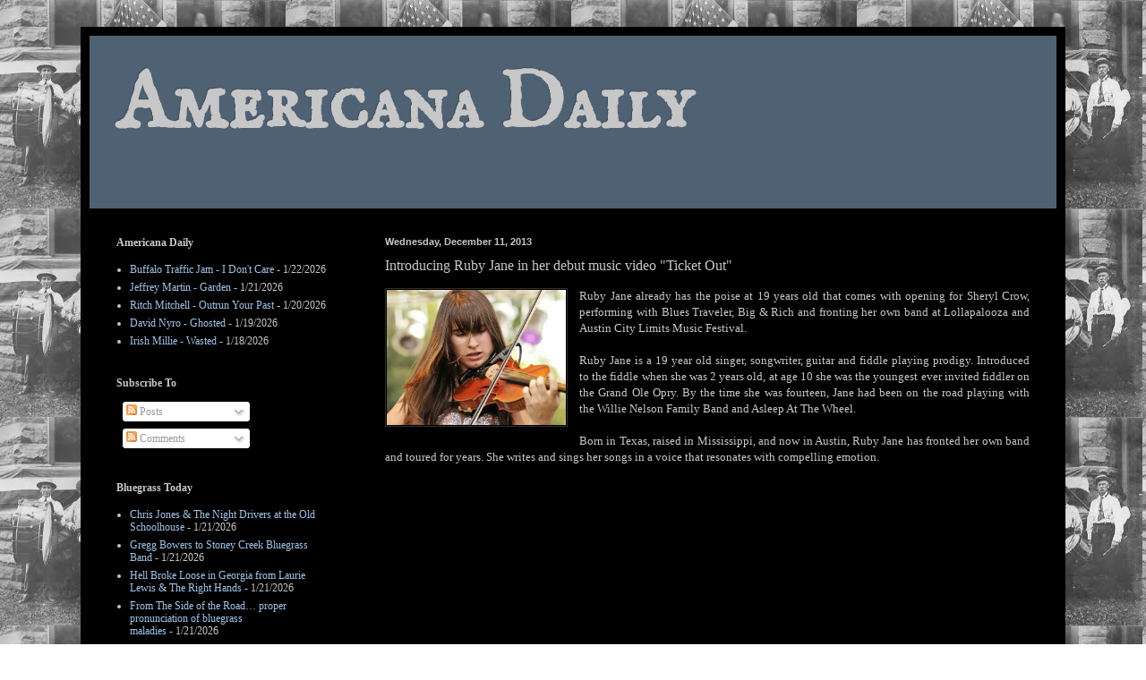

--- FILE ---
content_type: text/html; charset=UTF-8
request_url: https://www.americanadaily.com/2013/12/introducing-ruby-jane-in-her-debut.html
body_size: 44557
content:
<!DOCTYPE html>
<html class='v2' dir='ltr' lang='en'>
<head>
<link href='https://www.blogger.com/static/v1/widgets/335934321-css_bundle_v2.css' rel='stylesheet' type='text/css'/>
<meta content='width=1100' name='viewport'/>
<meta content='text/html; charset=UTF-8' http-equiv='Content-Type'/>
<meta content='blogger' name='generator'/>
<link href='https://www.americanadaily.com/favicon.ico' rel='icon' type='image/x-icon'/>
<link href='https://www.americanadaily.com/2013/12/introducing-ruby-jane-in-her-debut.html' rel='canonical'/>
<link rel="alternate" type="application/atom+xml" title="Americana Daily - Atom" href="https://www.americanadaily.com/feeds/posts/default" />
<link rel="alternate" type="application/rss+xml" title="Americana Daily - RSS" href="https://www.americanadaily.com/feeds/posts/default?alt=rss" />
<link rel="service.post" type="application/atom+xml" title="Americana Daily - Atom" href="https://www.blogger.com/feeds/7360494171878222798/posts/default" />

<link rel="alternate" type="application/atom+xml" title="Americana Daily - Atom" href="https://www.americanadaily.com/feeds/189660028959714756/comments/default" />
<!--Can't find substitution for tag [blog.ieCssRetrofitLinks]-->
<link href='https://blogger.googleusercontent.com/img/b/R29vZ2xl/AVvXsEhiN3u1-KVPD3HB8yd12k715BU55RmJyF9_7tqlObVaCdAKH5sMKSJT6RHEA6jRZJzaiyTbtMaSfyVfM0H3gQlXe7li-yBAizI3w77LnKbJJimEIM8H3b3QHZeW5dk0pAdYgWP2iOT39eQ/s1600/ruby+jane.jpg' rel='image_src'/>
<meta content='https://www.americanadaily.com/2013/12/introducing-ruby-jane-in-her-debut.html' property='og:url'/>
<meta content='Introducing Ruby Jane in her debut music video &quot;Ticket Out&quot;' property='og:title'/>
<meta content='Americana, Roots Music, Country Rock, Folk, Bluegrass, Country Western, Blues,' property='og:description'/>
<meta content='https://blogger.googleusercontent.com/img/b/R29vZ2xl/AVvXsEhiN3u1-KVPD3HB8yd12k715BU55RmJyF9_7tqlObVaCdAKH5sMKSJT6RHEA6jRZJzaiyTbtMaSfyVfM0H3gQlXe7li-yBAizI3w77LnKbJJimEIM8H3b3QHZeW5dk0pAdYgWP2iOT39eQ/w1200-h630-p-k-no-nu/ruby+jane.jpg' property='og:image'/>
<title>Americana Daily: Introducing Ruby Jane in her debut music video "Ticket Out"</title>
<style type='text/css'>@font-face{font-family:'IM Fell English SC';font-style:normal;font-weight:400;font-display:swap;src:url(//fonts.gstatic.com/s/imfellenglishsc/v16/a8IENpD3CDX-4zrWfr1VY879qFF05pZ7PIIPoUgxzQ.woff2)format('woff2');unicode-range:U+0000-00FF,U+0131,U+0152-0153,U+02BB-02BC,U+02C6,U+02DA,U+02DC,U+0304,U+0308,U+0329,U+2000-206F,U+20AC,U+2122,U+2191,U+2193,U+2212,U+2215,U+FEFF,U+FFFD;}</style>
<style id='page-skin-1' type='text/css'><!--
/*
-----------------------------------------------
Blogger Template Style
Name:     Simple
Designer: Blogger
URL:      www.blogger.com
----------------------------------------------- */
/* Content
----------------------------------------------- */
body {
font: normal normal 12px 'Times New Roman', Times, FreeSerif, serif;
color: #c7c7c7;
background: transparent url(//2.bp.blogspot.com/-AEdxggzdl-8/TzS9st45VXI/AAAAAAAADfA/I1uYYnJnbc8/s0/AmericanaDaily.jpg) repeat fixed top left;
padding: 0 40px 40px 40px;
}
html body .region-inner {
min-width: 0;
max-width: 100%;
width: auto;
}
h2 {
font-size: 22px;
}
a:link {
text-decoration:none;
color: #9fc5e8;
}
a:visited {
text-decoration:none;
color: #ffffff;
}
a:hover {
text-decoration:underline;
color: #ffffff;
}
.body-fauxcolumn-outer .fauxcolumn-inner {
background: transparent none repeat scroll top left;
_background-image: none;
}
.body-fauxcolumn-outer .cap-top {
position: absolute;
z-index: 1;
height: 400px;
width: 100%;
}
.body-fauxcolumn-outer .cap-top .cap-left {
width: 100%;
background: transparent none repeat-x scroll top left;
_background-image: none;
}
.content-outer {
-moz-box-shadow: 0 0 40px rgba(0, 0, 0, .15);
-webkit-box-shadow: 0 0 5px rgba(0, 0, 0, .15);
-goog-ms-box-shadow: 0 0 10px #333333;
box-shadow: 0 0 40px rgba(0, 0, 0, .15);
margin-bottom: 1px;
}
.content-inner {
padding: 10px 10px;
}
.content-inner {
background-color: #000000;
}
/* Header
----------------------------------------------- */
.header-outer {
background: #4f6274 none repeat-x scroll 0 -400px;
_background-image: none;
}
.Header h1 {
font: normal bold 90px IM Fell English SC;
color: #c7c7c7;
text-shadow: -1px -1px 1px rgba(0, 0, 0, .2);
}
.Header h1 a {
color: #c7c7c7;
}
.Header .description {
font-size: 140%;
color: #ffffff;
}
.header-inner .Header .titlewrapper {
padding: 22px 30px;
}
.header-inner .Header .descriptionwrapper {
padding: 0 30px;
}
/* Tabs
----------------------------------------------- */
.tabs-inner .section:first-child {
border-top: 1px solid #000000;
}
.tabs-inner .section:first-child ul {
margin-top: -1px;
border-top: 1px solid #000000;
border-left: 0 solid #000000;
border-right: 0 solid #000000;
}
.tabs-inner .widget ul {
background: #000000 none repeat-x scroll 0 -800px;
_background-image: none;
border-bottom: 1px solid #000000;
margin-top: 0;
margin-left: -30px;
margin-right: -30px;
}
.tabs-inner .widget li a {
display: inline-block;
padding: .6em 1em;
font: normal normal 14px 'Times New Roman', Times, FreeSerif, serif;
color: #979797;
border-left: 1px solid #000000;
border-right: 0 solid #000000;
}
.tabs-inner .widget li:first-child a {
border-left: none;
}
.tabs-inner .widget li.selected a, .tabs-inner .widget li a:hover {
color: #ffffff;
background-color: #000000;
text-decoration: none;
}
/* Columns
----------------------------------------------- */
.main-outer {
border-top: 0 solid #000000;
}
.fauxcolumn-left-outer .fauxcolumn-inner {
border-right: 1px solid #000000;
}
.fauxcolumn-right-outer .fauxcolumn-inner {
border-left: 1px solid #000000;
}
/* Headings
----------------------------------------------- */
div.widget > h2,
div.widget h2.title {
margin: 0 0 1em 0;
font: normal bold 12px 'Times New Roman', Times, FreeSerif, serif;
color: #c7c7c7;
}
/* Widgets
----------------------------------------------- */
.widget .zippy {
color: #c7c7c7;
text-shadow: 2px 2px 1px rgba(0, 0, 0, .1);
}
.widget .popular-posts ul {
list-style: none;
}
/* Posts
----------------------------------------------- */
h2.date-header {
font: normal bold 11px Arial, Tahoma, Helvetica, FreeSans, sans-serif;
}
.date-header span {
background-color: transparent;
color: #c7c7c7;
padding: inherit;
letter-spacing: inherit;
margin: inherit;
}
.main-inner {
padding-top: 30px;
padding-bottom: 30px;
}
.main-inner .column-center-inner {
padding: 0 15px;
}
.main-inner .column-center-inner .section {
margin: 0 15px;
}
.post {
margin: 0 0 25px 0;
}
h3.post-title, .comments h4 {
font: normal normal 16px 'Times New Roman', Times, FreeSerif, serif;
margin: .75em 0 0;
}
.post-body {
font-size: 110%;
line-height: 1.4;
position: relative;
}
.post-body img, .post-body .tr-caption-container, .Profile img, .Image img,
.BlogList .item-thumbnail img {
padding: 0;
background: #000000;
border: 1px solid #303030;
-moz-box-shadow: 1px 1px 5px rgba(0, 0, 0, .1);
-webkit-box-shadow: 1px 1px 5px rgba(0, 0, 0, .1);
box-shadow: 1px 1px 5px rgba(0, 0, 0, .1);
}
.post-body img, .post-body .tr-caption-container {
padding: 1px;
}
.post-body .tr-caption-container {
color: #000000;
}
.post-body .tr-caption-container img {
padding: 0;
background: transparent;
border: none;
-moz-box-shadow: 0 0 0 rgba(0, 0, 0, .1);
-webkit-box-shadow: 0 0 0 rgba(0, 0, 0, .1);
box-shadow: 0 0 0 rgba(0, 0, 0, .1);
}
.post-header {
margin: 0 0 1.5em;
line-height: 1.6;
font-size: 90%;
}
.post-footer {
margin: 20px -2px 0;
padding: 5px 10px;
color: #9fc5e8;
background-color: #000000;
border-bottom: 1px solid #000000;
line-height: 1.6;
font-size: 90%;
}
#comments .comment-author {
padding-top: 1.5em;
border-top: 1px solid #000000;
background-position: 0 1.5em;
}
#comments .comment-author:first-child {
padding-top: 0;
border-top: none;
}
.avatar-image-container {
margin: .2em 0 0;
}
#comments .avatar-image-container img {
border: 1px solid #303030;
}
/* Comments
----------------------------------------------- */
.comments .comments-content .icon.blog-author {
background-repeat: no-repeat;
background-image: url([data-uri]);
}
.comments .comments-content .loadmore a {
border-top: 1px solid #c7c7c7;
border-bottom: 1px solid #c7c7c7;
}
.comments .comment-thread.inline-thread {
background-color: #000000;
}
.comments .continue {
border-top: 2px solid #c7c7c7;
}
/* Accents
---------------------------------------------- */
.section-columns td.columns-cell {
border-left: 1px solid #000000;
}
.blog-pager {
background: transparent none no-repeat scroll top center;
}
.blog-pager-older-link, .home-link,
.blog-pager-newer-link {
background-color: #000000;
padding: 5px;
}
.footer-outer {
border-top: 0 dashed #bbbbbb;
}
/* Mobile
----------------------------------------------- */
body.mobile  {
background-size: auto;
}
.mobile .body-fauxcolumn-outer {
background: transparent none repeat scroll top left;
}
.mobile .body-fauxcolumn-outer .cap-top {
background-size: 100% auto;
}
.mobile .content-outer {
-webkit-box-shadow: 0 0 3px rgba(0, 0, 0, .15);
box-shadow: 0 0 3px rgba(0, 0, 0, .15);
}
.mobile .tabs-inner .widget ul {
margin-left: 0;
margin-right: 0;
}
.mobile .post {
margin: 0;
}
.mobile .main-inner .column-center-inner .section {
margin: 0;
}
.mobile .date-header span {
padding: 0.1em 10px;
margin: 0 -10px;
}
.mobile h3.post-title {
margin: 0;
}
.mobile .blog-pager {
background: transparent none no-repeat scroll top center;
}
.mobile .footer-outer {
border-top: none;
}
.mobile .main-inner, .mobile .footer-inner {
background-color: #000000;
}
.mobile-index-contents {
color: #c7c7c7;
}
.mobile-link-button {
background-color: #9fc5e8;
}
.mobile-link-button a:link, .mobile-link-button a:visited {
color: #ffffff;
}
.mobile .tabs-inner .section:first-child {
border-top: none;
}
.mobile .tabs-inner .PageList .widget-content {
background-color: #000000;
color: #ffffff;
border-top: 1px solid #000000;
border-bottom: 1px solid #000000;
}
.mobile .tabs-inner .PageList .widget-content .pagelist-arrow {
border-left: 1px solid #000000;
}

--></style>
<style id='template-skin-1' type='text/css'><!--
body {
min-width: 1100px;
}
.content-outer, .content-fauxcolumn-outer, .region-inner {
min-width: 1100px;
max-width: 1100px;
_width: 1100px;
}
.main-inner .columns {
padding-left: 300px;
padding-right: 0px;
}
.main-inner .fauxcolumn-center-outer {
left: 300px;
right: 0px;
/* IE6 does not respect left and right together */
_width: expression(this.parentNode.offsetWidth -
parseInt("300px") -
parseInt("0px") + 'px');
}
.main-inner .fauxcolumn-left-outer {
width: 300px;
}
.main-inner .fauxcolumn-right-outer {
width: 0px;
}
.main-inner .column-left-outer {
width: 300px;
right: 100%;
margin-left: -300px;
}
.main-inner .column-right-outer {
width: 0px;
margin-right: -0px;
}
#layout {
min-width: 0;
}
#layout .content-outer {
min-width: 0;
width: 800px;
}
#layout .region-inner {
min-width: 0;
width: auto;
}
body#layout div.add_widget {
padding: 8px;
}
body#layout div.add_widget a {
margin-left: 32px;
}
--></style>
<style>
    body {background-image:url(\/\/2.bp.blogspot.com\/-AEdxggzdl-8\/TzS9st45VXI\/AAAAAAAADfA\/I1uYYnJnbc8\/s0\/AmericanaDaily.jpg);}
    
@media (max-width: 200px) { body {background-image:url(\/\/2.bp.blogspot.com\/-AEdxggzdl-8\/TzS9st45VXI\/AAAAAAAADfA\/I1uYYnJnbc8\/w200\/AmericanaDaily.jpg);}}
@media (max-width: 400px) and (min-width: 201px) { body {background-image:url(\/\/2.bp.blogspot.com\/-AEdxggzdl-8\/TzS9st45VXI\/AAAAAAAADfA\/I1uYYnJnbc8\/w400\/AmericanaDaily.jpg);}}
@media (max-width: 800px) and (min-width: 401px) { body {background-image:url(\/\/2.bp.blogspot.com\/-AEdxggzdl-8\/TzS9st45VXI\/AAAAAAAADfA\/I1uYYnJnbc8\/w800\/AmericanaDaily.jpg);}}
@media (max-width: 1200px) and (min-width: 801px) { body {background-image:url(\/\/2.bp.blogspot.com\/-AEdxggzdl-8\/TzS9st45VXI\/AAAAAAAADfA\/I1uYYnJnbc8\/w1200\/AmericanaDaily.jpg);}}
/* Last tag covers anything over one higher than the previous max-size cap. */
@media (min-width: 1201px) { body {background-image:url(\/\/2.bp.blogspot.com\/-AEdxggzdl-8\/TzS9st45VXI\/AAAAAAAADfA\/I1uYYnJnbc8\/w1600\/AmericanaDaily.jpg);}}
  </style>
<link href='https://www.blogger.com/dyn-css/authorization.css?targetBlogID=7360494171878222798&amp;zx=ce979cec-61af-4f15-a477-95036621314a' media='none' onload='if(media!=&#39;all&#39;)media=&#39;all&#39;' rel='stylesheet'/><noscript><link href='https://www.blogger.com/dyn-css/authorization.css?targetBlogID=7360494171878222798&amp;zx=ce979cec-61af-4f15-a477-95036621314a' rel='stylesheet'/></noscript>
<meta name='google-adsense-platform-account' content='ca-host-pub-1556223355139109'/>
<meta name='google-adsense-platform-domain' content='blogspot.com'/>

</head>
<body class='loading variant-dark'>
<div class='navbar no-items section' id='navbar' name='Navbar'>
</div>
<div class='body-fauxcolumns'>
<div class='fauxcolumn-outer body-fauxcolumn-outer'>
<div class='cap-top'>
<div class='cap-left'></div>
<div class='cap-right'></div>
</div>
<div class='fauxborder-left'>
<div class='fauxborder-right'></div>
<div class='fauxcolumn-inner'>
</div>
</div>
<div class='cap-bottom'>
<div class='cap-left'></div>
<div class='cap-right'></div>
</div>
</div>
</div>
<div class='content'>
<div class='content-fauxcolumns'>
<div class='fauxcolumn-outer content-fauxcolumn-outer'>
<div class='cap-top'>
<div class='cap-left'></div>
<div class='cap-right'></div>
</div>
<div class='fauxborder-left'>
<div class='fauxborder-right'></div>
<div class='fauxcolumn-inner'>
</div>
</div>
<div class='cap-bottom'>
<div class='cap-left'></div>
<div class='cap-right'></div>
</div>
</div>
</div>
<div class='content-outer'>
<div class='content-cap-top cap-top'>
<div class='cap-left'></div>
<div class='cap-right'></div>
</div>
<div class='fauxborder-left content-fauxborder-left'>
<div class='fauxborder-right content-fauxborder-right'></div>
<div class='content-inner'>
<header>
<div class='header-outer'>
<div class='header-cap-top cap-top'>
<div class='cap-left'></div>
<div class='cap-right'></div>
</div>
<div class='fauxborder-left header-fauxborder-left'>
<div class='fauxborder-right header-fauxborder-right'></div>
<div class='region-inner header-inner'>
<div class='header section' id='header' name='Header'><div class='widget Header' data-version='1' id='Header1'>
<div id='header-inner'>
<div class='titlewrapper'>
<h1 class='title'>
<a href='https://www.americanadaily.com/'>
Americana Daily
</a>
</h1>
</div>
<div class='descriptionwrapper'>
<p class='description'><span>
</span></p>
</div>
</div>
</div></div>
</div>
</div>
<div class='header-cap-bottom cap-bottom'>
<div class='cap-left'></div>
<div class='cap-right'></div>
</div>
</div>
</header>
<div class='tabs-outer'>
<div class='tabs-cap-top cap-top'>
<div class='cap-left'></div>
<div class='cap-right'></div>
</div>
<div class='fauxborder-left tabs-fauxborder-left'>
<div class='fauxborder-right tabs-fauxborder-right'></div>
<div class='region-inner tabs-inner'>
<div class='tabs no-items section' id='crosscol' name='Cross-Column'></div>
<div class='tabs no-items section' id='crosscol-overflow' name='Cross-Column 2'></div>
</div>
</div>
<div class='tabs-cap-bottom cap-bottom'>
<div class='cap-left'></div>
<div class='cap-right'></div>
</div>
</div>
<div class='main-outer'>
<div class='main-cap-top cap-top'>
<div class='cap-left'></div>
<div class='cap-right'></div>
</div>
<div class='fauxborder-left main-fauxborder-left'>
<div class='fauxborder-right main-fauxborder-right'></div>
<div class='region-inner main-inner'>
<div class='columns fauxcolumns'>
<div class='fauxcolumn-outer fauxcolumn-center-outer'>
<div class='cap-top'>
<div class='cap-left'></div>
<div class='cap-right'></div>
</div>
<div class='fauxborder-left'>
<div class='fauxborder-right'></div>
<div class='fauxcolumn-inner'>
</div>
</div>
<div class='cap-bottom'>
<div class='cap-left'></div>
<div class='cap-right'></div>
</div>
</div>
<div class='fauxcolumn-outer fauxcolumn-left-outer'>
<div class='cap-top'>
<div class='cap-left'></div>
<div class='cap-right'></div>
</div>
<div class='fauxborder-left'>
<div class='fauxborder-right'></div>
<div class='fauxcolumn-inner'>
</div>
</div>
<div class='cap-bottom'>
<div class='cap-left'></div>
<div class='cap-right'></div>
</div>
</div>
<div class='fauxcolumn-outer fauxcolumn-right-outer'>
<div class='cap-top'>
<div class='cap-left'></div>
<div class='cap-right'></div>
</div>
<div class='fauxborder-left'>
<div class='fauxborder-right'></div>
<div class='fauxcolumn-inner'>
</div>
</div>
<div class='cap-bottom'>
<div class='cap-left'></div>
<div class='cap-right'></div>
</div>
</div>
<!-- corrects IE6 width calculation -->
<div class='columns-inner'>
<div class='column-center-outer'>
<div class='column-center-inner'>
<div class='main section' id='main' name='Main'><div class='widget Blog' data-version='1' id='Blog1'>
<div class='blog-posts hfeed'>

          <div class="date-outer">
        
<h2 class='date-header'><span>Wednesday, December 11, 2013</span></h2>

          <div class="date-posts">
        
<div class='post-outer'>
<div class='post hentry uncustomized-post-template' itemprop='blogPost' itemscope='itemscope' itemtype='http://schema.org/BlogPosting'>
<meta content='https://blogger.googleusercontent.com/img/b/R29vZ2xl/AVvXsEhiN3u1-KVPD3HB8yd12k715BU55RmJyF9_7tqlObVaCdAKH5sMKSJT6RHEA6jRZJzaiyTbtMaSfyVfM0H3gQlXe7li-yBAizI3w77LnKbJJimEIM8H3b3QHZeW5dk0pAdYgWP2iOT39eQ/s1600/ruby+jane.jpg' itemprop='image_url'/>
<meta content='7360494171878222798' itemprop='blogId'/>
<meta content='189660028959714756' itemprop='postId'/>
<a name='189660028959714756'></a>
<h3 class='post-title entry-title' itemprop='name'>
Introducing Ruby Jane in her debut music video "Ticket Out"
</h3>
<div class='post-header'>
<div class='post-header-line-1'></div>
</div>
<div class='post-body entry-content' id='post-body-189660028959714756' itemprop='description articleBody'>
<div class="separator" style="clear: both; text-align: center;">
<a href="https://blogger.googleusercontent.com/img/b/R29vZ2xl/AVvXsEhiN3u1-KVPD3HB8yd12k715BU55RmJyF9_7tqlObVaCdAKH5sMKSJT6RHEA6jRZJzaiyTbtMaSfyVfM0H3gQlXe7li-yBAizI3w77LnKbJJimEIM8H3b3QHZeW5dk0pAdYgWP2iOT39eQ/s1600/ruby+jane.jpg" imageanchor="1" style="clear: left; float: left; margin-bottom: 1em; margin-right: 1em;"><img border="0" height="151" src="https://blogger.googleusercontent.com/img/b/R29vZ2xl/AVvXsEhiN3u1-KVPD3HB8yd12k715BU55RmJyF9_7tqlObVaCdAKH5sMKSJT6RHEA6jRZJzaiyTbtMaSfyVfM0H3gQlXe7li-yBAizI3w77LnKbJJimEIM8H3b3QHZeW5dk0pAdYgWP2iOT39eQ/s1600/ruby+jane.jpg" width="200" /></a></div>
<div style="text-align: justify;">
Ruby Jane already has the poise at 19 years old that comes with opening for Sheryl Crow, performing with Blues Traveler, Big &amp; Rich and fronting her own band at Lollapalooza and Austin City Limits Music Festival.<br /><br />Ruby Jane is a 19 year old singer, songwriter, guitar and fiddle playing prodigy. Introduced to the fiddle when she was 2 years old, at age 10 she was the youngest
 ever invited fiddler on the Grand Ole Opry. By the time she was 
fourteen, Jane had been on the road playing with the Willie Nelson 
Family Band and Asleep At The Wheel.<br /><br />Born in Texas, raised in Mississippi, and now in Austin, Ruby Jane has fronted her own band and toured for years. She writes and sings her songs in a voice that resonates with compelling emotion.</div><br><p>
<center><iframe width="560" height="315" src="//www.youtube.com/embed/Gy8mzVHoGF0" frameborder="0" allowfullscreen></iframe></center>
<div style='clear: both;'></div>
</div>
<div class='post-footer'>
<div class='post-footer-line post-footer-line-1'>
<span class='post-author vcard'>
</span>
<span class='post-timestamp'>
</span>
<span class='post-comment-link'>
</span>
<span class='post-icons'>
</span>
<div class='post-share-buttons goog-inline-block'>
<a class='goog-inline-block share-button sb-email' href='https://www.blogger.com/share-post.g?blogID=7360494171878222798&postID=189660028959714756&target=email' target='_blank' title='Email This'><span class='share-button-link-text'>Email This</span></a><a class='goog-inline-block share-button sb-blog' href='https://www.blogger.com/share-post.g?blogID=7360494171878222798&postID=189660028959714756&target=blog' onclick='window.open(this.href, "_blank", "height=270,width=475"); return false;' target='_blank' title='BlogThis!'><span class='share-button-link-text'>BlogThis!</span></a><a class='goog-inline-block share-button sb-twitter' href='https://www.blogger.com/share-post.g?blogID=7360494171878222798&postID=189660028959714756&target=twitter' target='_blank' title='Share to X'><span class='share-button-link-text'>Share to X</span></a><a class='goog-inline-block share-button sb-facebook' href='https://www.blogger.com/share-post.g?blogID=7360494171878222798&postID=189660028959714756&target=facebook' onclick='window.open(this.href, "_blank", "height=430,width=640"); return false;' target='_blank' title='Share to Facebook'><span class='share-button-link-text'>Share to Facebook</span></a><a class='goog-inline-block share-button sb-pinterest' href='https://www.blogger.com/share-post.g?blogID=7360494171878222798&postID=189660028959714756&target=pinterest' target='_blank' title='Share to Pinterest'><span class='share-button-link-text'>Share to Pinterest</span></a>
</div>
</div>
<div class='post-footer-line post-footer-line-2'>
<span class='post-labels'>
</span>
</div>
<div class='post-footer-line post-footer-line-3'>
<span class='post-location'>
</span>
</div>
</div>
</div>
<div class='comments' id='comments'>
<a name='comments'></a>
<h4>No comments:</h4>
<div id='Blog1_comments-block-wrapper'>
<dl class='avatar-comment-indent' id='comments-block'>
</dl>
</div>
<p class='comment-footer'>
<div class='comment-form'>
<a name='comment-form'></a>
<h4 id='comment-post-message'>Post a Comment</h4>
<p>
</p>
<a href='https://www.blogger.com/comment/frame/7360494171878222798?po=189660028959714756&hl=en&saa=85391&origin=https://www.americanadaily.com' id='comment-editor-src'></a>
<iframe allowtransparency='true' class='blogger-iframe-colorize blogger-comment-from-post' frameborder='0' height='410px' id='comment-editor' name='comment-editor' src='' width='100%'></iframe>
<script src='https://www.blogger.com/static/v1/jsbin/2830521187-comment_from_post_iframe.js' type='text/javascript'></script>
<script type='text/javascript'>
      BLOG_CMT_createIframe('https://www.blogger.com/rpc_relay.html');
    </script>
</div>
</p>
</div>
</div>

        </div></div>
      
</div>
<div class='blog-pager' id='blog-pager'>
<span id='blog-pager-newer-link'>
<a class='blog-pager-newer-link' href='https://www.americanadaily.com/2013/12/ervin-stellar-hope-street-sessions.html' id='Blog1_blog-pager-newer-link' title='Newer Post'>Newer Post</a>
</span>
<span id='blog-pager-older-link'>
<a class='blog-pager-older-link' href='https://www.americanadaily.com/2013/12/the-far-west-release-second-album-of.html' id='Blog1_blog-pager-older-link' title='Older Post'>Older Post</a>
</span>
<a class='home-link' href='https://www.americanadaily.com/'>Home</a>
</div>
<div class='clear'></div>
<div class='post-feeds'>
<div class='feed-links'>
Subscribe to:
<a class='feed-link' href='https://www.americanadaily.com/feeds/189660028959714756/comments/default' target='_blank' type='application/atom+xml'>Post Comments (Atom)</a>
</div>
</div>
</div><div class='widget PopularPosts' data-version='1' id='PopularPosts1'>
<h2>Americana Daily Rewind</h2>
<div class='widget-content popular-posts'>
<ul>
<li>
<div class='item-thumbnail-only'>
<div class='item-thumbnail'>
<a href='https://www.americanadaily.com/2026/01/luke-winslow-king-dangerous-blues.html' target='_blank'>
<img alt='' border='0' src='https://lh3.googleusercontent.com/blogger_img_proxy/AEn0k_v3mlMuloiSU62aEDTVu6vzDsUKHYEVi7tc3bS38XLkwmqFSPWXQs7NiFzDfv3BQi8GPckwSkFJ-ip6kKFNFUAjpaT6bBX_Gxsy4pwAYLkgTKOf7A=w72-h72-n-k-no-nu'/>
</a>
</div>
<div class='item-title'><a href='https://www.americanadaily.com/2026/01/luke-winslow-king-dangerous-blues.html'>Luke Winslow-King - Dangerous Blues</a></div>
</div>
<div style='clear: both;'></div>
</li>
<li>
<div class='item-thumbnail-only'>
<div class='item-thumbnail'>
<a href='https://www.americanadaily.com/2026/01/lucinda-williams-you-cant-rule-me.html' target='_blank'>
<img alt='' border='0' src='https://lh3.googleusercontent.com/blogger_img_proxy/AEn0k_tsABjO3soDKIhdf39RzWi-Z3ema2j2QY6tMcPS2T0lx4-7_xcjBK7khpQ1mct_moDBQtvGiZIaMHGdspghdXbqTP8HKenwvn8ZY_2k3bPisJBi=w72-h72-n-k-no-nu'/>
</a>
</div>
<div class='item-title'><a href='https://www.americanadaily.com/2026/01/lucinda-williams-you-cant-rule-me.html'>Lucinda Williams - You Can't Rule Me</a></div>
</div>
<div style='clear: both;'></div>
</li>
<li>
<div class='item-thumbnail-only'>
<div class='item-thumbnail'>
<a href='https://www.americanadaily.com/2026/01/father-john-misty-old-law.html' target='_blank'>
<img alt='' border='0' src='https://lh3.googleusercontent.com/blogger_img_proxy/AEn0k_vljj9D6MyfXPOnX8Qy7eNaF_Z9EwbTOfU6hJIpW60VeztaOJ0JcNccXN1q6gKmbej-zdZe8kf0SzCJ4OnXjKllBjB5wyiU4-D-AQgh3xKAmuYm9g=w72-h72-n-k-no-nu'/>
</a>
</div>
<div class='item-title'><a href='https://www.americanadaily.com/2026/01/father-john-misty-old-law.html'>Father John Misty - The Old Law</a></div>
</div>
<div style='clear: both;'></div>
</li>
<li>
<div class='item-thumbnail-only'>
<div class='item-thumbnail'>
<a href='https://www.americanadaily.com/2026/01/john-blek-better.html' target='_blank'>
<img alt='' border='0' src='https://lh3.googleusercontent.com/blogger_img_proxy/AEn0k_uW9Aobr-NWyf3nwHdWMtaOviyMINaAqRAntJNAtCtPRPW1aEEJknLqB_0RL32Mf8o0LaeXUitlHsJ7e6KNeugwG-ui_B5zUADpByjrVH1kjsWufg=w72-h72-n-k-no-nu'/>
</a>
</div>
<div class='item-title'><a href='https://www.americanadaily.com/2026/01/john-blek-better.html'>John Blek - Better</a></div>
</div>
<div style='clear: both;'></div>
</li>
<li>
<div class='item-thumbnail-only'>
<div class='item-thumbnail'>
<a href='https://www.americanadaily.com/2026/01/the-red-clay-strays-people-hatin.html' target='_blank'>
<img alt='' border='0' src='https://lh3.googleusercontent.com/blogger_img_proxy/AEn0k_vdNKQIYdr1RmkO3NMDpE5sBgBeMyOSnBcDK2vsxNOLERsq2S1UHnxbawqWrII72QRRkxo6aASUXtqffnoaql9DwqzxzosxLYrF3APS0BWyBSsV_g=w72-h72-n-k-no-nu'/>
</a>
</div>
<div class='item-title'><a href='https://www.americanadaily.com/2026/01/the-red-clay-strays-people-hatin.html'> The Red Clay Strays - People Hatin' </a></div>
</div>
<div style='clear: both;'></div>
</li>
<li>
<div class='item-thumbnail-only'>
<div class='item-thumbnail'>
<a href='https://www.americanadaily.com/2026/01/karl-j-meeser-letters-from-home.html' target='_blank'>
<img alt='' border='0' src='https://lh3.googleusercontent.com/blogger_img_proxy/AEn0k_sE_JS-QjiaMF7cSaWPDqY5heLn9vG4K7ORDDxKLteyxtSefYwUYXMdVFnrMbq9dljwdupcbpj9XaCWVUyPMtRiFZdED-PJBDbPu_LctoDFlaEIMA=w72-h72-n-k-no-nu'/>
</a>
</div>
<div class='item-title'><a href='https://www.americanadaily.com/2026/01/karl-j-meeser-letters-from-home.html'>Karl J. Meeser - Letters from Home </a></div>
</div>
<div style='clear: both;'></div>
</li>
<li>
<div class='item-thumbnail-only'>
<div class='item-thumbnail'>
<a href='https://www.americanadaily.com/2026/01/abbey-cone-change-man.html' target='_blank'>
<img alt='' border='0' src='https://lh3.googleusercontent.com/blogger_img_proxy/AEn0k_tVBoY4OYoOg45kyX2e08y8c3mYZ_-pyZhQFIDIkQ0bsPUEwbegsfxu08eC9AhBE8QPg-D4ZahU-gTEAEd_TvV4vY5fnlQWuLCVWWtSqi0BJBiA=w72-h72-n-k-no-nu'/>
</a>
</div>
<div class='item-title'><a href='https://www.americanadaily.com/2026/01/abbey-cone-change-man.html'>Abbey Cone - Change the Man</a></div>
</div>
<div style='clear: both;'></div>
</li>
<li>
<div class='item-thumbnail-only'>
<div class='item-thumbnail'>
<a href='https://www.americanadaily.com/2026/01/brayden-stewart-mexican-wind.html' target='_blank'>
<img alt='' border='0' src='https://lh3.googleusercontent.com/blogger_img_proxy/AEn0k_uMFNJL4CvgoYSSyV_a4gGVv8H7lMFmxLGWtLbMAFLZ7P6agaBvwgbSHj9xvWisB9uHJhDDLSrNbq7Kxa-LHJ9l4d3IJ-kfK2U6bKqnrJVc4Y_Uzw=w72-h72-n-k-no-nu'/>
</a>
</div>
<div class='item-title'><a href='https://www.americanadaily.com/2026/01/brayden-stewart-mexican-wind.html'>Brayden Stewart - Mexican Wind</a></div>
</div>
<div style='clear: both;'></div>
</li>
<li>
<div class='item-thumbnail-only'>
<div class='item-thumbnail'>
<a href='https://www.americanadaily.com/2026/01/ritch-mitchell-outrun-your-past.html' target='_blank'>
<img alt='' border='0' src='https://lh3.googleusercontent.com/blogger_img_proxy/AEn0k_vwYUBEsAW_IldF_gP78aX50nANVINMt5UVRyJUVhXRZ9w_p3788ZIocX1nsvChIVf7_Xvn1PaH867lcpLqz6VMkUHuvlYhLO0pTBPufwexha8H=w72-h72-n-k-no-nu'/>
</a>
</div>
<div class='item-title'><a href='https://www.americanadaily.com/2026/01/ritch-mitchell-outrun-your-past.html'>Ritch Mitchell - Outrun Your Past </a></div>
</div>
<div style='clear: both;'></div>
</li>
<li>
<div class='item-thumbnail-only'>
<div class='item-thumbnail'>
<a href='https://www.americanadaily.com/2026/01/irish-millie-wasted.html' target='_blank'>
<img alt='' border='0' src='https://lh3.googleusercontent.com/blogger_img_proxy/AEn0k_vU8xySs-78I0DqTLRPyUveOeSQfpg2kYsBmnHwEEpapECNDCGgEa8r6On8B5Jv8l4VQ5a_a3NJqkqqA29fESXYHAid9ZPywAMYbkHe6j9JiwhjGw=w72-h72-n-k-no-nu'/>
</a>
</div>
<div class='item-title'><a href='https://www.americanadaily.com/2026/01/irish-millie-wasted.html'>Irish Millie - Wasted </a></div>
</div>
<div style='clear: both;'></div>
</li>
</ul>
<div class='clear'></div>
</div>
</div><div class='widget Feed' data-version='1' id='Feed4'>
<h2>That Nashville Sound</h2>
<div class='widget-content' id='Feed4_feedItemListDisplay'>
<span style='filter: alpha(25); opacity: 0.25;'>
<a href='http://feeds.feedburner.com/ThatNashvilleSound'>Loading...</a>
</span>
</div>
<div class='clear'></div>
</div><div class='widget Feed' data-version='1' id='Feed5'>
<h2>Americana UK</h2>
<div class='widget-content' id='Feed5_feedItemListDisplay'>
<span style='filter: alpha(25); opacity: 0.25;'>
<a href='http://americana-uk.com/feed'>Loading...</a>
</span>
</div>
<div class='clear'></div>
</div><div class='widget Feed' data-version='1' id='Feed38'>
<h2>Twangville</h2>
<div class='widget-content' id='Feed38_feedItemListDisplay'>
<span style='filter: alpha(25); opacity: 0.25;'>
<a href='http://twangville.com/feed/'>Loading...</a>
</span>
</div>
<div class='clear'></div>
</div><div class='widget Feed' data-version='1' id='Feed10'>
<h2>Folking.com</h2>
<div class='widget-content' id='Feed10_feedItemListDisplay'>
<span style='filter: alpha(25); opacity: 0.25;'>
<a href='http://folking.com/feed/'>Loading...</a>
</span>
</div>
<div class='clear'></div>
</div><div class='widget Feed' data-version='1' id='Feed34'>
<h2>The Boot</h2>
<div class='widget-content' id='Feed34_feedItemListDisplay'>
<span style='filter: alpha(25); opacity: 0.25;'>
<a href='http://theboot.com/feed/'>Loading...</a>
</span>
</div>
<div class='clear'></div>
</div><div class='widget Feed' data-version='1' id='Feed43'>
<h2>MusicRow</h2>
<div class='widget-content' id='Feed43_feedItemListDisplay'>
<span style='filter: alpha(25); opacity: 0.25;'>
<a href='http://feeds.feedburner.com/Musicrow'>Loading...</a>
</span>
</div>
<div class='clear'></div>
</div><div class='widget Feed' data-version='1' id='Feed35'>
<h2>Folklife Today</h2>
<div class='widget-content' id='Feed35_feedItemListDisplay'>
<span style='filter: alpha(25); opacity: 0.25;'>
<a href='http://blogs.loc.gov/folklife/feed/'>Loading...</a>
</span>
</div>
<div class='clear'></div>
</div><div class='widget Feed' data-version='1' id='Feed29'>
<h2>Consequence of Sound</h2>
<div class='widget-content' id='Feed29_feedItemListDisplay'>
<span style='filter: alpha(25); opacity: 0.25;'>
<a href='http://consequenceofsound.net/feed/'>Loading...</a>
</span>
</div>
<div class='clear'></div>
</div><div class='widget Feed' data-version='1' id='Feed13'>
<h2>NPR Topics: Music Videos</h2>
<div class='widget-content' id='Feed13_feedItemListDisplay'>
<span style='filter: alpha(25); opacity: 0.25;'>
<a href='http://www.npr.org/rss/rss.php?id=1110'>Loading...</a>
</span>
</div>
<div class='clear'></div>
</div><div class='widget Feed' data-version='1' id='Feed9'>
<h2>Collectible Vinyl Records for Sale</h2>
<div class='widget-content' id='Feed9_feedItemListDisplay'>
<span style='filter: alpha(25); opacity: 0.25;'>
<a href='https://dotaccident.blogspot.com/feeds/posts/default?alt=rss'>Loading...</a>
</span>
</div>
<div class='clear'></div>
</div><div class='widget Feed' data-version='1' id='Feed1'>
<h2>This Week's Find</h2>
<div class='widget-content' id='Feed1_feedItemListDisplay'>
<span style='filter: alpha(25); opacity: 0.25;'>
<a href='https://weeksfind.blogspot.com/feeds/posts/default?alt=rss'>Loading...</a>
</span>
</div>
<div class='clear'></div>
</div><div class='widget Feed' data-version='1' id='Feed11'>
<h2>Americana Yesterday</h2>
<div class='widget-content' id='Feed11_feedItemListDisplay'>
<span style='filter: alpha(25); opacity: 0.25;'>
<a href='https://americanayesterday.blogspot.com/feeds/posts/default'>Loading...</a>
</span>
</div>
<div class='clear'></div>
</div><div class='widget Feed' data-version='1' id='Feed2'>
<h2>The Hey Joe Blog</h2>
<div class='widget-content' id='Feed2_feedItemListDisplay'>
<span style='filter: alpha(25); opacity: 0.25;'>
<a href='https://theheyjoe.blogspot.com//feeds/posts/default?alt=rss'>Loading...</a>
</span>
</div>
<div class='clear'></div>
</div><div class='widget Feed' data-version='1' id='Feed3'>
<h2>HeavyConnector.com</h2>
<div class='widget-content' id='Feed3_feedItemListDisplay'>
<span style='filter: alpha(25); opacity: 0.25;'>
<a href='http://www.heavyconnector.com/feeds/posts/default'>Loading...</a>
</span>
</div>
<div class='clear'></div>
</div></div>
</div>
</div>
<div class='column-left-outer'>
<div class='column-left-inner'>
<aside>
<div class='sidebar section' id='sidebar-left-1'><div class='widget Feed' data-version='1' id='Feed8'>
<h2>Americana Daily</h2>
<div class='widget-content' id='Feed8_feedItemListDisplay'>
<span style='filter: alpha(25); opacity: 0.25;'>
<a href='http://www.americanadaily.com/feeds/posts/default?alt=rss'>Loading...</a>
</span>
</div>
<div class='clear'></div>
</div><div class='widget Subscribe' data-version='1' id='Subscribe1'>
<div style='white-space:nowrap'>
<h2 class='title'>Subscribe To</h2>
<div class='widget-content'>
<div class='subscribe-wrapper subscribe-type-POST'>
<div class='subscribe expanded subscribe-type-POST' id='SW_READER_LIST_Subscribe1POST' style='display:none;'>
<div class='top'>
<span class='inner' onclick='return(_SW_toggleReaderList(event, "Subscribe1POST"));'>
<img class='subscribe-dropdown-arrow' src='https://resources.blogblog.com/img/widgets/arrow_dropdown.gif'/>
<img align='absmiddle' alt='' border='0' class='feed-icon' src='https://resources.blogblog.com/img/icon_feed12.png'/>
Posts
</span>
<div class='feed-reader-links'>
<a class='feed-reader-link' href='https://www.netvibes.com/subscribe.php?url=https%3A%2F%2Fwww.americanadaily.com%2Ffeeds%2Fposts%2Fdefault' target='_blank'>
<img src='https://resources.blogblog.com/img/widgets/subscribe-netvibes.png'/>
</a>
<a class='feed-reader-link' href='https://add.my.yahoo.com/content?url=https%3A%2F%2Fwww.americanadaily.com%2Ffeeds%2Fposts%2Fdefault' target='_blank'>
<img src='https://resources.blogblog.com/img/widgets/subscribe-yahoo.png'/>
</a>
<a class='feed-reader-link' href='https://www.americanadaily.com/feeds/posts/default' target='_blank'>
<img align='absmiddle' class='feed-icon' src='https://resources.blogblog.com/img/icon_feed12.png'/>
                  Atom
                </a>
</div>
</div>
<div class='bottom'></div>
</div>
<div class='subscribe' id='SW_READER_LIST_CLOSED_Subscribe1POST' onclick='return(_SW_toggleReaderList(event, "Subscribe1POST"));'>
<div class='top'>
<span class='inner'>
<img class='subscribe-dropdown-arrow' src='https://resources.blogblog.com/img/widgets/arrow_dropdown.gif'/>
<span onclick='return(_SW_toggleReaderList(event, "Subscribe1POST"));'>
<img align='absmiddle' alt='' border='0' class='feed-icon' src='https://resources.blogblog.com/img/icon_feed12.png'/>
Posts
</span>
</span>
</div>
<div class='bottom'></div>
</div>
</div>
<div class='subscribe-wrapper subscribe-type-PER_POST'>
<div class='subscribe expanded subscribe-type-PER_POST' id='SW_READER_LIST_Subscribe1PER_POST' style='display:none;'>
<div class='top'>
<span class='inner' onclick='return(_SW_toggleReaderList(event, "Subscribe1PER_POST"));'>
<img class='subscribe-dropdown-arrow' src='https://resources.blogblog.com/img/widgets/arrow_dropdown.gif'/>
<img align='absmiddle' alt='' border='0' class='feed-icon' src='https://resources.blogblog.com/img/icon_feed12.png'/>
Comments
</span>
<div class='feed-reader-links'>
<a class='feed-reader-link' href='https://www.netvibes.com/subscribe.php?url=https%3A%2F%2Fwww.americanadaily.com%2Ffeeds%2F189660028959714756%2Fcomments%2Fdefault' target='_blank'>
<img src='https://resources.blogblog.com/img/widgets/subscribe-netvibes.png'/>
</a>
<a class='feed-reader-link' href='https://add.my.yahoo.com/content?url=https%3A%2F%2Fwww.americanadaily.com%2Ffeeds%2F189660028959714756%2Fcomments%2Fdefault' target='_blank'>
<img src='https://resources.blogblog.com/img/widgets/subscribe-yahoo.png'/>
</a>
<a class='feed-reader-link' href='https://www.americanadaily.com/feeds/189660028959714756/comments/default' target='_blank'>
<img align='absmiddle' class='feed-icon' src='https://resources.blogblog.com/img/icon_feed12.png'/>
                  Atom
                </a>
</div>
</div>
<div class='bottom'></div>
</div>
<div class='subscribe' id='SW_READER_LIST_CLOSED_Subscribe1PER_POST' onclick='return(_SW_toggleReaderList(event, "Subscribe1PER_POST"));'>
<div class='top'>
<span class='inner'>
<img class='subscribe-dropdown-arrow' src='https://resources.blogblog.com/img/widgets/arrow_dropdown.gif'/>
<span onclick='return(_SW_toggleReaderList(event, "Subscribe1PER_POST"));'>
<img align='absmiddle' alt='' border='0' class='feed-icon' src='https://resources.blogblog.com/img/icon_feed12.png'/>
Comments
</span>
</span>
</div>
<div class='bottom'></div>
</div>
</div>
<div style='clear:both'></div>
</div>
</div>
<div class='clear'></div>
</div><div class='widget Feed' data-version='1' id='Feed7'>
<h2>Bluegrass Today</h2>
<div class='widget-content' id='Feed7_feedItemListDisplay'>
<span style='filter: alpha(25); opacity: 0.25;'>
<a href='http://bluegrasstoday.com/feed/'>Loading...</a>
</span>
</div>
<div class='clear'></div>
</div><div class='widget Feed' data-version='1' id='Feed47'>
<h2>McGuinn's Folk Den</h2>
<div class='widget-content' id='Feed47_feedItemListDisplay'>
<span style='filter: alpha(25); opacity: 0.25;'>
<a href='http://www.ibiblio.org/jimmy/folkden-wp/?feed=rss2'>Loading...</a>
</span>
</div>
<div class='clear'></div>
</div><div class='widget Feed' data-version='1' id='Feed19'>
<h2>That Old Time Religion</h2>
<div class='widget-content' id='Feed19_feedItemListDisplay'>
<span style='filter: alpha(25); opacity: 0.25;'>
<a href='http://thatoldtimereligion.blogspot.com/feeds/posts/default?alt=rss'>Loading...</a>
</span>
</div>
<div class='clear'></div>
</div><div class='widget LinkList' data-version='1' id='LinkList1'>
<h2>More Daily Links</h2>
<div class='widget-content'>
<ul>
<li><a href='http://americanayesterday.blogspot.com/'>Americana Yesterday</a></li>
<li><a href='http://beatlesdaily.blogspot.com/'>Beatles Daily</a></li>
<li><a href='http://beatlesdaily5.blogspot.com/'>Beatles Daily News </a></li>
<li><a href='http://blogfullofblues.blogspot.com/'>Blog Full of Blues</a></li>
<li><a href='http://bobdylandaily.blogspot.com/'>Bob Dylan Daily</a></li>
<li><a href='http://thebritishinvasionrevisited.blogspot.com/'>British Invasion Revisited</a></li>
<li><a href='http://oldtoons.blogspot.com/'>Daily Toons</a></li>
<li><a href='http://www.heavyconnector.com/'>Heavy Connector</a></li>
<li><a href='http://rockandrollvideoreport.blogspot.com/'>Some Guy's Daily Rock & Roll Video Report</a></li>
<li><a href='http://rockandrollmoviecollector.blogspot.com/'>Some Guy's Rock & Roll Movie Collector's Guide</a></li>
<li><a href='http://thedoorsdaily.blogspot.com/'>The Doors Daily</a></li>
<li><a href='https://lunchtimelisten.blogspot.com/'>The Lunchtime Listen</a></li>
<li><a href='http://trailertrailer.blogspot.com/'>The Old Trailer Park</a></li>
<li><a href='http://stonesdaily.blogspot.com/'>The Rolling Stones Daily</a></li>
<li><a href='http://everywaveisnew.blogspot.com/'>when the WAVE was NEW</a></li>
</ul>
<div class='clear'></div>
</div>
</div><div class='widget BlogArchive' data-version='1' id='BlogArchive1'>
<h2>Americana Daily - Back Pages</h2>
<div class='widget-content'>
<div id='ArchiveList'>
<div id='BlogArchive1_ArchiveList'>
<select id='BlogArchive1_ArchiveMenu'>
<option value=''>Americana Daily - Back Pages</option>
<option value='https://www.americanadaily.com/2026/01/'>January 2026 (22)</option>
<option value='https://www.americanadaily.com/2025/12/'>December 2025 (31)</option>
<option value='https://www.americanadaily.com/2025/11/'>November 2025 (30)</option>
<option value='https://www.americanadaily.com/2025/10/'>October 2025 (31)</option>
<option value='https://www.americanadaily.com/2025/09/'>September 2025 (30)</option>
<option value='https://www.americanadaily.com/2025/08/'>August 2025 (31)</option>
<option value='https://www.americanadaily.com/2025/07/'>July 2025 (31)</option>
<option value='https://www.americanadaily.com/2025/06/'>June 2025 (30)</option>
<option value='https://www.americanadaily.com/2025/05/'>May 2025 (31)</option>
<option value='https://www.americanadaily.com/2025/04/'>April 2025 (30)</option>
<option value='https://www.americanadaily.com/2025/03/'>March 2025 (31)</option>
<option value='https://www.americanadaily.com/2025/02/'>February 2025 (28)</option>
<option value='https://www.americanadaily.com/2025/01/'>January 2025 (31)</option>
<option value='https://www.americanadaily.com/2024/12/'>December 2024 (31)</option>
<option value='https://www.americanadaily.com/2024/11/'>November 2024 (30)</option>
<option value='https://www.americanadaily.com/2024/10/'>October 2024 (31)</option>
<option value='https://www.americanadaily.com/2024/09/'>September 2024 (30)</option>
<option value='https://www.americanadaily.com/2024/08/'>August 2024 (31)</option>
<option value='https://www.americanadaily.com/2024/07/'>July 2024 (31)</option>
<option value='https://www.americanadaily.com/2024/06/'>June 2024 (30)</option>
<option value='https://www.americanadaily.com/2024/05/'>May 2024 (31)</option>
<option value='https://www.americanadaily.com/2024/04/'>April 2024 (30)</option>
<option value='https://www.americanadaily.com/2024/03/'>March 2024 (31)</option>
<option value='https://www.americanadaily.com/2024/02/'>February 2024 (29)</option>
<option value='https://www.americanadaily.com/2024/01/'>January 2024 (32)</option>
<option value='https://www.americanadaily.com/2023/12/'>December 2023 (31)</option>
<option value='https://www.americanadaily.com/2023/11/'>November 2023 (30)</option>
<option value='https://www.americanadaily.com/2023/10/'>October 2023 (31)</option>
<option value='https://www.americanadaily.com/2023/09/'>September 2023 (30)</option>
<option value='https://www.americanadaily.com/2023/08/'>August 2023 (31)</option>
<option value='https://www.americanadaily.com/2023/07/'>July 2023 (31)</option>
<option value='https://www.americanadaily.com/2023/06/'>June 2023 (30)</option>
<option value='https://www.americanadaily.com/2023/05/'>May 2023 (31)</option>
<option value='https://www.americanadaily.com/2023/04/'>April 2023 (31)</option>
<option value='https://www.americanadaily.com/2023/03/'>March 2023 (31)</option>
<option value='https://www.americanadaily.com/2023/02/'>February 2023 (28)</option>
<option value='https://www.americanadaily.com/2023/01/'>January 2023 (31)</option>
<option value='https://www.americanadaily.com/2022/12/'>December 2022 (31)</option>
<option value='https://www.americanadaily.com/2022/11/'>November 2022 (30)</option>
<option value='https://www.americanadaily.com/2022/10/'>October 2022 (31)</option>
<option value='https://www.americanadaily.com/2022/09/'>September 2022 (30)</option>
<option value='https://www.americanadaily.com/2022/08/'>August 2022 (31)</option>
<option value='https://www.americanadaily.com/2022/07/'>July 2022 (31)</option>
<option value='https://www.americanadaily.com/2022/06/'>June 2022 (30)</option>
<option value='https://www.americanadaily.com/2022/05/'>May 2022 (31)</option>
<option value='https://www.americanadaily.com/2022/04/'>April 2022 (30)</option>
<option value='https://www.americanadaily.com/2022/03/'>March 2022 (32)</option>
<option value='https://www.americanadaily.com/2022/02/'>February 2022 (28)</option>
<option value='https://www.americanadaily.com/2022/01/'>January 2022 (32)</option>
<option value='https://www.americanadaily.com/2021/12/'>December 2021 (31)</option>
<option value='https://www.americanadaily.com/2021/11/'>November 2021 (30)</option>
<option value='https://www.americanadaily.com/2021/10/'>October 2021 (31)</option>
<option value='https://www.americanadaily.com/2021/09/'>September 2021 (30)</option>
<option value='https://www.americanadaily.com/2021/08/'>August 2021 (31)</option>
<option value='https://www.americanadaily.com/2021/07/'>July 2021 (31)</option>
<option value='https://www.americanadaily.com/2021/06/'>June 2021 (30)</option>
<option value='https://www.americanadaily.com/2021/05/'>May 2021 (31)</option>
<option value='https://www.americanadaily.com/2021/04/'>April 2021 (30)</option>
<option value='https://www.americanadaily.com/2021/03/'>March 2021 (30)</option>
<option value='https://www.americanadaily.com/2021/02/'>February 2021 (28)</option>
<option value='https://www.americanadaily.com/2021/01/'>January 2021 (31)</option>
<option value='https://www.americanadaily.com/2020/12/'>December 2020 (31)</option>
<option value='https://www.americanadaily.com/2020/11/'>November 2020 (30)</option>
<option value='https://www.americanadaily.com/2020/10/'>October 2020 (31)</option>
<option value='https://www.americanadaily.com/2020/09/'>September 2020 (30)</option>
<option value='https://www.americanadaily.com/2020/08/'>August 2020 (31)</option>
<option value='https://www.americanadaily.com/2020/07/'>July 2020 (31)</option>
<option value='https://www.americanadaily.com/2020/06/'>June 2020 (30)</option>
<option value='https://www.americanadaily.com/2020/05/'>May 2020 (31)</option>
<option value='https://www.americanadaily.com/2020/04/'>April 2020 (30)</option>
<option value='https://www.americanadaily.com/2020/03/'>March 2020 (31)</option>
<option value='https://www.americanadaily.com/2020/02/'>February 2020 (29)</option>
<option value='https://www.americanadaily.com/2020/01/'>January 2020 (31)</option>
<option value='https://www.americanadaily.com/2019/12/'>December 2019 (31)</option>
<option value='https://www.americanadaily.com/2019/11/'>November 2019 (30)</option>
<option value='https://www.americanadaily.com/2019/10/'>October 2019 (31)</option>
<option value='https://www.americanadaily.com/2019/09/'>September 2019 (30)</option>
<option value='https://www.americanadaily.com/2019/08/'>August 2019 (31)</option>
<option value='https://www.americanadaily.com/2019/07/'>July 2019 (31)</option>
<option value='https://www.americanadaily.com/2019/06/'>June 2019 (30)</option>
<option value='https://www.americanadaily.com/2019/05/'>May 2019 (31)</option>
<option value='https://www.americanadaily.com/2019/04/'>April 2019 (30)</option>
<option value='https://www.americanadaily.com/2019/03/'>March 2019 (31)</option>
<option value='https://www.americanadaily.com/2019/02/'>February 2019 (28)</option>
<option value='https://www.americanadaily.com/2019/01/'>January 2019 (31)</option>
<option value='https://www.americanadaily.com/2018/12/'>December 2018 (31)</option>
<option value='https://www.americanadaily.com/2018/11/'>November 2018 (30)</option>
<option value='https://www.americanadaily.com/2018/10/'>October 2018 (31)</option>
<option value='https://www.americanadaily.com/2018/09/'>September 2018 (30)</option>
<option value='https://www.americanadaily.com/2018/08/'>August 2018 (31)</option>
<option value='https://www.americanadaily.com/2018/07/'>July 2018 (31)</option>
<option value='https://www.americanadaily.com/2018/06/'>June 2018 (30)</option>
<option value='https://www.americanadaily.com/2018/05/'>May 2018 (31)</option>
<option value='https://www.americanadaily.com/2018/04/'>April 2018 (30)</option>
<option value='https://www.americanadaily.com/2018/03/'>March 2018 (31)</option>
<option value='https://www.americanadaily.com/2018/02/'>February 2018 (28)</option>
<option value='https://www.americanadaily.com/2018/01/'>January 2018 (31)</option>
<option value='https://www.americanadaily.com/2017/12/'>December 2017 (31)</option>
<option value='https://www.americanadaily.com/2017/11/'>November 2017 (30)</option>
<option value='https://www.americanadaily.com/2017/10/'>October 2017 (31)</option>
<option value='https://www.americanadaily.com/2017/09/'>September 2017 (30)</option>
<option value='https://www.americanadaily.com/2017/08/'>August 2017 (32)</option>
<option value='https://www.americanadaily.com/2017/07/'>July 2017 (31)</option>
<option value='https://www.americanadaily.com/2017/06/'>June 2017 (30)</option>
<option value='https://www.americanadaily.com/2017/05/'>May 2017 (32)</option>
<option value='https://www.americanadaily.com/2017/04/'>April 2017 (30)</option>
<option value='https://www.americanadaily.com/2017/03/'>March 2017 (31)</option>
<option value='https://www.americanadaily.com/2017/02/'>February 2017 (28)</option>
<option value='https://www.americanadaily.com/2017/01/'>January 2017 (31)</option>
<option value='https://www.americanadaily.com/2016/12/'>December 2016 (31)</option>
<option value='https://www.americanadaily.com/2016/11/'>November 2016 (30)</option>
<option value='https://www.americanadaily.com/2016/10/'>October 2016 (31)</option>
<option value='https://www.americanadaily.com/2016/09/'>September 2016 (30)</option>
<option value='https://www.americanadaily.com/2016/08/'>August 2016 (31)</option>
<option value='https://www.americanadaily.com/2016/07/'>July 2016 (31)</option>
<option value='https://www.americanadaily.com/2016/06/'>June 2016 (30)</option>
<option value='https://www.americanadaily.com/2016/05/'>May 2016 (31)</option>
<option value='https://www.americanadaily.com/2016/04/'>April 2016 (30)</option>
<option value='https://www.americanadaily.com/2016/03/'>March 2016 (31)</option>
<option value='https://www.americanadaily.com/2016/02/'>February 2016 (29)</option>
<option value='https://www.americanadaily.com/2016/01/'>January 2016 (31)</option>
<option value='https://www.americanadaily.com/2015/12/'>December 2015 (31)</option>
<option value='https://www.americanadaily.com/2015/11/'>November 2015 (30)</option>
<option value='https://www.americanadaily.com/2015/10/'>October 2015 (31)</option>
<option value='https://www.americanadaily.com/2015/09/'>September 2015 (30)</option>
<option value='https://www.americanadaily.com/2015/08/'>August 2015 (31)</option>
<option value='https://www.americanadaily.com/2015/07/'>July 2015 (31)</option>
<option value='https://www.americanadaily.com/2015/06/'>June 2015 (30)</option>
<option value='https://www.americanadaily.com/2015/05/'>May 2015 (31)</option>
<option value='https://www.americanadaily.com/2015/04/'>April 2015 (30)</option>
<option value='https://www.americanadaily.com/2015/03/'>March 2015 (31)</option>
<option value='https://www.americanadaily.com/2015/02/'>February 2015 (28)</option>
<option value='https://www.americanadaily.com/2015/01/'>January 2015 (31)</option>
<option value='https://www.americanadaily.com/2014/12/'>December 2014 (32)</option>
<option value='https://www.americanadaily.com/2014/11/'>November 2014 (30)</option>
<option value='https://www.americanadaily.com/2014/10/'>October 2014 (31)</option>
<option value='https://www.americanadaily.com/2014/09/'>September 2014 (30)</option>
<option value='https://www.americanadaily.com/2014/08/'>August 2014 (31)</option>
<option value='https://www.americanadaily.com/2014/07/'>July 2014 (31)</option>
<option value='https://www.americanadaily.com/2014/06/'>June 2014 (30)</option>
<option value='https://www.americanadaily.com/2014/05/'>May 2014 (31)</option>
<option value='https://www.americanadaily.com/2014/04/'>April 2014 (30)</option>
<option value='https://www.americanadaily.com/2014/03/'>March 2014 (31)</option>
<option value='https://www.americanadaily.com/2014/02/'>February 2014 (28)</option>
<option value='https://www.americanadaily.com/2014/01/'>January 2014 (31)</option>
<option value='https://www.americanadaily.com/2013/12/'>December 2013 (31)</option>
<option value='https://www.americanadaily.com/2013/11/'>November 2013 (29)</option>
<option value='https://www.americanadaily.com/2013/10/'>October 2013 (31)</option>
<option value='https://www.americanadaily.com/2013/09/'>September 2013 (30)</option>
<option value='https://www.americanadaily.com/2013/08/'>August 2013 (31)</option>
<option value='https://www.americanadaily.com/2013/07/'>July 2013 (31)</option>
<option value='https://www.americanadaily.com/2013/06/'>June 2013 (30)</option>
<option value='https://www.americanadaily.com/2013/05/'>May 2013 (31)</option>
<option value='https://www.americanadaily.com/2013/04/'>April 2013 (30)</option>
<option value='https://www.americanadaily.com/2013/03/'>March 2013 (31)</option>
<option value='https://www.americanadaily.com/2013/02/'>February 2013 (28)</option>
<option value='https://www.americanadaily.com/2013/01/'>January 2013 (31)</option>
<option value='https://www.americanadaily.com/2012/12/'>December 2012 (31)</option>
<option value='https://www.americanadaily.com/2012/11/'>November 2012 (30)</option>
<option value='https://www.americanadaily.com/2012/10/'>October 2012 (31)</option>
<option value='https://www.americanadaily.com/2012/09/'>September 2012 (30)</option>
<option value='https://www.americanadaily.com/2012/08/'>August 2012 (31)</option>
<option value='https://www.americanadaily.com/2012/07/'>July 2012 (30)</option>
<option value='https://www.americanadaily.com/2012/06/'>June 2012 (30)</option>
<option value='https://www.americanadaily.com/2012/05/'>May 2012 (30)</option>
<option value='https://www.americanadaily.com/2012/04/'>April 2012 (30)</option>
<option value='https://www.americanadaily.com/2012/03/'>March 2012 (31)</option>
<option value='https://www.americanadaily.com/2012/02/'>February 2012 (29)</option>
<option value='https://www.americanadaily.com/2012/01/'>January 2012 (31)</option>
<option value='https://www.americanadaily.com/2011/12/'>December 2011 (31)</option>
<option value='https://www.americanadaily.com/2011/11/'>November 2011 (30)</option>
<option value='https://www.americanadaily.com/2011/10/'>October 2011 (31)</option>
<option value='https://www.americanadaily.com/2011/09/'>September 2011 (30)</option>
<option value='https://www.americanadaily.com/2011/08/'>August 2011 (29)</option>
<option value='https://www.americanadaily.com/2011/07/'>July 2011 (31)</option>
<option value='https://www.americanadaily.com/2011/06/'>June 2011 (31)</option>
<option value='https://www.americanadaily.com/2011/05/'>May 2011 (31)</option>
<option value='https://www.americanadaily.com/2011/04/'>April 2011 (30)</option>
<option value='https://www.americanadaily.com/2011/03/'>March 2011 (31)</option>
<option value='https://www.americanadaily.com/2011/02/'>February 2011 (28)</option>
<option value='https://www.americanadaily.com/2011/01/'>January 2011 (31)</option>
<option value='https://www.americanadaily.com/2010/12/'>December 2010 (31)</option>
<option value='https://www.americanadaily.com/2010/11/'>November 2010 (30)</option>
<option value='https://www.americanadaily.com/2010/10/'>October 2010 (31)</option>
<option value='https://www.americanadaily.com/2010/09/'>September 2010 (30)</option>
<option value='https://www.americanadaily.com/2010/08/'>August 2010 (29)</option>
<option value='https://www.americanadaily.com/2010/07/'>July 2010 (31)</option>
<option value='https://www.americanadaily.com/2010/06/'>June 2010 (30)</option>
<option value='https://www.americanadaily.com/2010/05/'>May 2010 (31)</option>
<option value='https://www.americanadaily.com/2010/04/'>April 2010 (30)</option>
<option value='https://www.americanadaily.com/2010/03/'>March 2010 (29)</option>
<option value='https://www.americanadaily.com/2010/02/'>February 2010 (28)</option>
<option value='https://www.americanadaily.com/2010/01/'>January 2010 (32)</option>
<option value='https://www.americanadaily.com/2009/12/'>December 2009 (32)</option>
<option value='https://www.americanadaily.com/2009/11/'>November 2009 (30)</option>
<option value='https://www.americanadaily.com/2009/10/'>October 2009 (31)</option>
<option value='https://www.americanadaily.com/2009/09/'>September 2009 (30)</option>
<option value='https://www.americanadaily.com/2009/08/'>August 2009 (31)</option>
<option value='https://www.americanadaily.com/2009/07/'>July 2009 (31)</option>
<option value='https://www.americanadaily.com/2009/06/'>June 2009 (31)</option>
<option value='https://www.americanadaily.com/2009/05/'>May 2009 (31)</option>
<option value='https://www.americanadaily.com/2009/04/'>April 2009 (30)</option>
<option value='https://www.americanadaily.com/2009/03/'>March 2009 (31)</option>
<option value='https://www.americanadaily.com/2009/02/'>February 2009 (28)</option>
<option value='https://www.americanadaily.com/2009/01/'>January 2009 (31)</option>
<option value='https://www.americanadaily.com/2008/12/'>December 2008 (30)</option>
<option value='https://www.americanadaily.com/2008/11/'>November 2008 (29)</option>
<option value='https://www.americanadaily.com/2008/10/'>October 2008 (31)</option>
<option value='https://www.americanadaily.com/2008/09/'>September 2008 (29)</option>
<option value='https://www.americanadaily.com/2008/08/'>August 2008 (31)</option>
<option value='https://www.americanadaily.com/2008/07/'>July 2008 (31)</option>
<option value='https://www.americanadaily.com/2008/06/'>June 2008 (26)</option>
<option value='https://www.americanadaily.com/2008/05/'>May 2008 (30)</option>
<option value='https://www.americanadaily.com/2008/04/'>April 2008 (30)</option>
<option value='https://www.americanadaily.com/2008/03/'>March 2008 (30)</option>
<option value='https://www.americanadaily.com/2008/02/'>February 2008 (30)</option>
<option value='https://www.americanadaily.com/2008/01/'>January 2008 (5)</option>
</select>
</div>
</div>
<div class='clear'></div>
</div>
</div><div class='widget BlogSearch' data-version='1' id='BlogSearch1'>
<h2 class='title'>Search Americana Daily</h2>
<div class='widget-content'>
<div id='BlogSearch1_form'>
<form action='https://www.americanadaily.com/search' class='gsc-search-box' target='_top'>
<table cellpadding='0' cellspacing='0' class='gsc-search-box'>
<tbody>
<tr>
<td class='gsc-input'>
<input autocomplete='off' class='gsc-input' name='q' size='10' title='search' type='text' value=''/>
</td>
<td class='gsc-search-button'>
<input class='gsc-search-button' title='search' type='submit' value='Search'/>
</td>
</tr>
</tbody>
</table>
</form>
</div>
</div>
<div class='clear'></div>
</div><div class='widget Label' data-version='1' id='Label1'>
<h2>Americana Daily - Established 2008</h2>
<div class='widget-content cloud-label-widget-content'>
<span class='label-size label-size-5'>
<a dir='ltr' href='https://www.americanadaily.com/search/label/Americana%20Music'>Americana Music</a>
</span>
<span class='label-size label-size-3'>
<a dir='ltr' href='https://www.americanadaily.com/search/label/Ron%20Tolen'>Ron Tolen</a>
</span>
<span class='label-size label-size-3'>
<a dir='ltr' href='https://www.americanadaily.com/search/label/Dan%20Pallotta'>Dan Pallotta</a>
</span>
<span class='label-size label-size-2'>
<a dir='ltr' href='https://www.americanadaily.com/search/label/Dave%20Christen'>Dave Christen</a>
</span>
<span class='label-size label-size-2'>
<a dir='ltr' href='https://www.americanadaily.com/search/label/Ted%20Russell%20Kamp'>Ted Russell Kamp</a>
</span>
<span class='label-size label-size-2'>
<a dir='ltr' href='https://www.americanadaily.com/search/label/Jesse%20Welles'>Jesse Welles</a>
</span>
<span class='label-size label-size-2'>
<a dir='ltr' href='https://www.americanadaily.com/search/label/Lucinda%20Williams'>Lucinda Williams</a>
</span>
<span class='label-size label-size-2'>
<a dir='ltr' href='https://www.americanadaily.com/search/label/Margo%20Price'>Margo Price</a>
</span>
<span class='label-size label-size-2'>
<a dir='ltr' href='https://www.americanadaily.com/search/label/Molosser'>Molosser</a>
</span>
<span class='label-size label-size-2'>
<a dir='ltr' href='https://www.americanadaily.com/search/label/Seafoam%20Green'>Seafoam Green</a>
</span>
<span class='label-size label-size-2'>
<a dir='ltr' href='https://www.americanadaily.com/search/label/Tyller%20Gummersall'>Tyller Gummersall</a>
</span>
<span class='label-size label-size-2'>
<a dir='ltr' href='https://www.americanadaily.com/search/label/Amanda%20Shires'>Amanda Shires</a>
</span>
<span class='label-size label-size-2'>
<a dir='ltr' href='https://www.americanadaily.com/search/label/Hannah%20Rose%20Platt'>Hannah Rose Platt</a>
</span>
<span class='label-size label-size-2'>
<a dir='ltr' href='https://www.americanadaily.com/search/label/Jessica%20Lynn'>Jessica Lynn</a>
</span>
<span class='label-size label-size-2'>
<a dir='ltr' href='https://www.americanadaily.com/search/label/Molly%20Tuttle'>Molly Tuttle</a>
</span>
<span class='label-size label-size-2'>
<a dir='ltr' href='https://www.americanadaily.com/search/label/The%20Lethargics'>The Lethargics</a>
</span>
<span class='label-size label-size-2'>
<a dir='ltr' href='https://www.americanadaily.com/search/label/Tyler%20Childers'>Tyler Childers</a>
</span>
<span class='label-size label-size-2'>
<a dir='ltr' href='https://www.americanadaily.com/search/label/Charley%20Crockett'>Charley Crockett</a>
</span>
<span class='label-size label-size-2'>
<a dir='ltr' href='https://www.americanadaily.com/search/label/Eilen%20Jewell'>Eilen Jewell</a>
</span>
<span class='label-size label-size-2'>
<a dir='ltr' href='https://www.americanadaily.com/search/label/Julian%20Taylor'>Julian Taylor</a>
</span>
<span class='label-size label-size-2'>
<a dir='ltr' href='https://www.americanadaily.com/search/label/Rodney%20Crowell'>Rodney Crowell</a>
</span>
<span class='label-size label-size-2'>
<a dir='ltr' href='https://www.americanadaily.com/search/label/Steven%20Keene'>Steven Keene</a>
</span>
<span class='label-size label-size-2'>
<a dir='ltr' href='https://www.americanadaily.com/search/label/Tawny%20Ellis'>Tawny Ellis</a>
</span>
<span class='label-size label-size-2'>
<a dir='ltr' href='https://www.americanadaily.com/search/label/Catherine%20MacLellan'>Catherine MacLellan</a>
</span>
<span class='label-size label-size-2'>
<a dir='ltr' href='https://www.americanadaily.com/search/label/Cody%20Jinks'>Cody Jinks</a>
</span>
<span class='label-size label-size-2'>
<a dir='ltr' href='https://www.americanadaily.com/search/label/Emily%20Duff'>Emily Duff</a>
</span>
<span class='label-size label-size-2'>
<a dir='ltr' href='https://www.americanadaily.com/search/label/Eric%20Harrison'>Eric Harrison</a>
</span>
<span class='label-size label-size-2'>
<a dir='ltr' href='https://www.americanadaily.com/search/label/Goodnight%20Texas'>Goodnight Texas</a>
</span>
<span class='label-size label-size-2'>
<a dir='ltr' href='https://www.americanadaily.com/search/label/Grace%20Askew'>Grace Askew</a>
</span>
<span class='label-size label-size-2'>
<a dir='ltr' href='https://www.americanadaily.com/search/label/Grace%20Potter'>Grace Potter</a>
</span>
<span class='label-size label-size-2'>
<a dir='ltr' href='https://www.americanadaily.com/search/label/Joe%20Ely'>Joe Ely</a>
</span>
<span class='label-size label-size-2'>
<a dir='ltr' href='https://www.americanadaily.com/search/label/John%20Surge%20and%20the%20Haymakers'>John Surge and the Haymakers</a>
</span>
<span class='label-size label-size-2'>
<a dir='ltr' href='https://www.americanadaily.com/search/label/Jonah%20Tolchin'>Jonah Tolchin</a>
</span>
<span class='label-size label-size-2'>
<a dir='ltr' href='https://www.americanadaily.com/search/label/Leland%20Sundries'>Leland Sundries</a>
</span>
<span class='label-size label-size-2'>
<a dir='ltr' href='https://www.americanadaily.com/search/label/M%20Ross%20Perkins'>M Ross Perkins</a>
</span>
<span class='label-size label-size-2'>
<a dir='ltr' href='https://www.americanadaily.com/search/label/Natalie%20Del%20Carmen'>Natalie Del Carmen</a>
</span>
<span class='label-size label-size-2'>
<a dir='ltr' href='https://www.americanadaily.com/search/label/Peter%20Case'>Peter Case</a>
</span>
<span class='label-size label-size-2'>
<a dir='ltr' href='https://www.americanadaily.com/search/label/Robert%20Jon%20%26%20The%20Wreck'>Robert Jon &amp; The Wreck</a>
</span>
<span class='label-size label-size-2'>
<a dir='ltr' href='https://www.americanadaily.com/search/label/Roger%20Street%20Friedman'>Roger Street Friedman</a>
</span>
<span class='label-size label-size-2'>
<a dir='ltr' href='https://www.americanadaily.com/search/label/Ryan%20Wayne'>Ryan Wayne</a>
</span>
<span class='label-size label-size-2'>
<a dir='ltr' href='https://www.americanadaily.com/search/label/Willie%20Nelson'>Willie Nelson</a>
</span>
<span class='label-size label-size-2'>
<a dir='ltr' href='https://www.americanadaily.com/search/label/Aaron%20Skiles'>Aaron Skiles</a>
</span>
<span class='label-size label-size-2'>
<a dir='ltr' href='https://www.americanadaily.com/search/label/Bear%27s%20Den'>Bear&#39;s Den</a>
</span>
<span class='label-size label-size-2'>
<a dir='ltr' href='https://www.americanadaily.com/search/label/Billy%20Strings'>Billy Strings</a>
</span>
<span class='label-size label-size-2'>
<a dir='ltr' href='https://www.americanadaily.com/search/label/Bob%20Dylan'>Bob Dylan</a>
</span>
<span class='label-size label-size-2'>
<a dir='ltr' href='https://www.americanadaily.com/search/label/Brian%20Seymour'>Brian Seymour</a>
</span>
<span class='label-size label-size-2'>
<a dir='ltr' href='https://www.americanadaily.com/search/label/Bruce%20Springsteen'>Bruce Springsteen</a>
</span>
<span class='label-size label-size-2'>
<a dir='ltr' href='https://www.americanadaily.com/search/label/Colby%20Acuff'>Colby Acuff</a>
</span>
<span class='label-size label-size-2'>
<a dir='ltr' href='https://www.americanadaily.com/search/label/Drayton%20Farley'>Drayton Farley</a>
</span>
<span class='label-size label-size-2'>
<a dir='ltr' href='https://www.americanadaily.com/search/label/Emma%20Hill'>Emma Hill</a>
</span>
<span class='label-size label-size-2'>
<a dir='ltr' href='https://www.americanadaily.com/search/label/Hollow%20Coves'>Hollow Coves</a>
</span>
<span class='label-size label-size-2'>
<a dir='ltr' href='https://www.americanadaily.com/search/label/John%20Mellencamp'>John Mellencamp</a>
</span>
<span class='label-size label-size-2'>
<a dir='ltr' href='https://www.americanadaily.com/search/label/John%20Prine'>John Prine</a>
</span>
<span class='label-size label-size-2'>
<a dir='ltr' href='https://www.americanadaily.com/search/label/Kate%20MacLeod'>Kate MacLeod</a>
</span>
<span class='label-size label-size-2'>
<a dir='ltr' href='https://www.americanadaily.com/search/label/Katie%20Grace'>Katie Grace</a>
</span>
<span class='label-size label-size-2'>
<a dir='ltr' href='https://www.americanadaily.com/search/label/Lia%20Rose'>Lia Rose</a>
</span>
<span class='label-size label-size-2'>
<a dir='ltr' href='https://www.americanadaily.com/search/label/Liza%20Lo'>Liza Lo</a>
</span>
<span class='label-size label-size-2'>
<a dir='ltr' href='https://www.americanadaily.com/search/label/Nathaniel%20Rateliff'>Nathaniel Rateliff</a>
</span>
<span class='label-size label-size-2'>
<a dir='ltr' href='https://www.americanadaily.com/search/label/Pablo%20Dylan'>Pablo Dylan</a>
</span>
<span class='label-size label-size-2'>
<a dir='ltr' href='https://www.americanadaily.com/search/label/Rebecca%20Loebe'>Rebecca Loebe</a>
</span>
<span class='label-size label-size-2'>
<a dir='ltr' href='https://www.americanadaily.com/search/label/Ryan%20Langdon'>Ryan Langdon</a>
</span>
<span class='label-size label-size-2'>
<a dir='ltr' href='https://www.americanadaily.com/search/label/Ryan%20Lee%20Crosby'>Ryan Lee Crosby</a>
</span>
<span class='label-size label-size-2'>
<a dir='ltr' href='https://www.americanadaily.com/search/label/Sarah%20Jarosz'>Sarah Jarosz</a>
</span>
<span class='label-size label-size-2'>
<a dir='ltr' href='https://www.americanadaily.com/search/label/Scott%20Matthews'>Scott Matthews</a>
</span>
<span class='label-size label-size-2'>
<a dir='ltr' href='https://www.americanadaily.com/search/label/Sierra%20Ferrell'>Sierra Ferrell</a>
</span>
<span class='label-size label-size-2'>
<a dir='ltr' href='https://www.americanadaily.com/search/label/South%20for%20Winter'>South for Winter</a>
</span>
<span class='label-size label-size-2'>
<a dir='ltr' href='https://www.americanadaily.com/search/label/The%20Orange%20Circus%20Band'>The Orange Circus Band</a>
</span>
<span class='label-size label-size-2'>
<a dir='ltr' href='https://www.americanadaily.com/search/label/The%20Red%20Clay%20Strays'>The Red Clay Strays</a>
</span>
<span class='label-size label-size-2'>
<a dir='ltr' href='https://www.americanadaily.com/search/label/The%20Sensational%20Country%20Blues%20Wonders%21'>The Sensational Country Blues Wonders!</a>
</span>
<span class='label-size label-size-2'>
<a dir='ltr' href='https://www.americanadaily.com/search/label/The%20Shandies'>The Shandies</a>
</span>
<span class='label-size label-size-2'>
<a dir='ltr' href='https://www.americanadaily.com/search/label/Waxahatchee'>Waxahatchee</a>
</span>
<span class='label-size label-size-2'>
<a dir='ltr' href='https://www.americanadaily.com/search/label/Willie%20Carlisle'>Willie Carlisle</a>
</span>
<span class='label-size label-size-2'>
<a dir='ltr' href='https://www.americanadaily.com/search/label/Alex%20Nicol'>Alex Nicol</a>
</span>
<span class='label-size label-size-2'>
<a dir='ltr' href='https://www.americanadaily.com/search/label/Alice%20Wallace'>Alice Wallace</a>
</span>
<span class='label-size label-size-2'>
<a dir='ltr' href='https://www.americanadaily.com/search/label/All%20the%20Bees'>All the Bees</a>
</span>
<span class='label-size label-size-2'>
<a dir='ltr' href='https://www.americanadaily.com/search/label/Allen%20Dobb'>Allen Dobb</a>
</span>
<span class='label-size label-size-2'>
<a dir='ltr' href='https://www.americanadaily.com/search/label/Anne%20Harris'>Anne Harris</a>
</span>
<span class='label-size label-size-2'>
<a dir='ltr' href='https://www.americanadaily.com/search/label/Anya%20Hinkle'>Anya Hinkle</a>
</span>
<span class='label-size label-size-2'>
<a dir='ltr' href='https://www.americanadaily.com/search/label/Ashleigh%20Flynn%20%26%20The%20Riveters'>Ashleigh Flynn &amp; The Riveters</a>
</span>
<span class='label-size label-size-2'>
<a dir='ltr' href='https://www.americanadaily.com/search/label/Avenue%20Beat'>Avenue Beat</a>
</span>
<span class='label-size label-size-2'>
<a dir='ltr' href='https://www.americanadaily.com/search/label/Balsam%20Range'>Balsam Range</a>
</span>
<span class='label-size label-size-2'>
<a dir='ltr' href='https://www.americanadaily.com/search/label/Basset'>Basset</a>
</span>
<span class='label-size label-size-2'>
<a dir='ltr' href='https://www.americanadaily.com/search/label/Beans%20on%20Toast'>Beans on Toast</a>
</span>
<span class='label-size label-size-2'>
<a dir='ltr' href='https://www.americanadaily.com/search/label/Bill%20Scorzari'>Bill Scorzari</a>
</span>
<span class='label-size label-size-2'>
<a dir='ltr' href='https://www.americanadaily.com/search/label/Blake%20Morgan'>Blake Morgan</a>
</span>
<span class='label-size label-size-2'>
<a dir='ltr' href='https://www.americanadaily.com/search/label/Blake%20Smeltz'>Blake Smeltz</a>
</span>
<span class='label-size label-size-2'>
<a dir='ltr' href='https://www.americanadaily.com/search/label/Boo%20Sutcliffe'>Boo Sutcliffe</a>
</span>
<span class='label-size label-size-2'>
<a dir='ltr' href='https://www.americanadaily.com/search/label/Brenda%20Cay'>Brenda Cay</a>
</span>
<span class='label-size label-size-2'>
<a dir='ltr' href='https://www.americanadaily.com/search/label/Brian%20Fallon'>Brian Fallon</a>
</span>
<span class='label-size label-size-2'>
<a dir='ltr' href='https://www.americanadaily.com/search/label/Cara%20Louise'>Cara Louise</a>
</span>
<span class='label-size label-size-2'>
<a dir='ltr' href='https://www.americanadaily.com/search/label/Catherine%20Campbell'>Catherine Campbell</a>
</span>
<span class='label-size label-size-2'>
<a dir='ltr' href='https://www.americanadaily.com/search/label/Cave%20Flowers'>Cave Flowers</a>
</span>
<span class='label-size label-size-2'>
<a dir='ltr' href='https://www.americanadaily.com/search/label/Cayley%20Thomas'>Cayley Thomas</a>
</span>
<span class='label-size label-size-2'>
<a dir='ltr' href='https://www.americanadaily.com/search/label/Chris%20Gardner'>Chris Gardner</a>
</span>
<span class='label-size label-size-2'>
<a dir='ltr' href='https://www.americanadaily.com/search/label/Chris%20Robley'>Chris Robley</a>
</span>
<span class='label-size label-size-2'>
<a dir='ltr' href='https://www.americanadaily.com/search/label/Cory%20Marks'>Cory Marks</a>
</span>
<span class='label-size label-size-2'>
<a dir='ltr' href='https://www.americanadaily.com/search/label/Daisy%20Chute'>Daisy Chute</a>
</span>
<span class='label-size label-size-2'>
<a dir='ltr' href='https://www.americanadaily.com/search/label/Dan%20Auerbach'>Dan Auerbach</a>
</span>
<span class='label-size label-size-2'>
<a dir='ltr' href='https://www.americanadaily.com/search/label/Dan%20Moxon'>Dan Moxon</a>
</span>
<span class='label-size label-size-2'>
<a dir='ltr' href='https://www.americanadaily.com/search/label/David%20Luning'>David Luning</a>
</span>
<span class='label-size label-size-2'>
<a dir='ltr' href='https://www.americanadaily.com/search/label/David%20Myles'>David Myles</a>
</span>
<span class='label-size label-size-2'>
<a dir='ltr' href='https://www.americanadaily.com/search/label/Drive-By%20Truckers'>Drive-By Truckers</a>
</span>
<span class='label-size label-size-2'>
<a dir='ltr' href='https://www.americanadaily.com/search/label/Dusty%20Moats'>Dusty Moats</a>
</span>
<span class='label-size label-size-2'>
<a dir='ltr' href='https://www.americanadaily.com/search/label/Eliza%20Gilkyson'>Eliza Gilkyson</a>
</span>
<span class='label-size label-size-2'>
<a dir='ltr' href='https://www.americanadaily.com/search/label/Eric%20Hagen'>Eric Hagen</a>
</span>
<span class='label-size label-size-2'>
<a dir='ltr' href='https://www.americanadaily.com/search/label/Erin%20Enderlin'>Erin Enderlin</a>
</span>
<span class='label-size label-size-2'>
<a dir='ltr' href='https://www.americanadaily.com/search/label/Flat%20River%20Band'>Flat River Band</a>
</span>
<span class='label-size label-size-2'>
<a dir='ltr' href='https://www.americanadaily.com/search/label/Floyd'>Floyd</a>
</span>
<span class='label-size label-size-2'>
<a dir='ltr' href='https://www.americanadaily.com/search/label/Freedom%20Fry'>Freedom Fry</a>
</span>
<span class='label-size label-size-2'>
<a dir='ltr' href='https://www.americanadaily.com/search/label/Garrett%20Heath'>Garrett Heath</a>
</span>
<span class='label-size label-size-2'>
<a dir='ltr' href='https://www.americanadaily.com/search/label/Gary%20Van%20Miert'>Gary Van Miert</a>
</span>
<span class='label-size label-size-2'>
<a dir='ltr' href='https://www.americanadaily.com/search/label/Ghalia%20Volt'>Ghalia Volt</a>
</span>
<span class='label-size label-size-2'>
<a dir='ltr' href='https://www.americanadaily.com/search/label/Ian%20North'>Ian North</a>
</span>
<span class='label-size label-size-2'>
<a dir='ltr' href='https://www.americanadaily.com/search/label/India%20Ramey'>India Ramey</a>
</span>
<span class='label-size label-size-2'>
<a dir='ltr' href='https://www.americanadaily.com/search/label/Iris%20Dement'>Iris Dement</a>
</span>
<span class='label-size label-size-2'>
<a dir='ltr' href='https://www.americanadaily.com/search/label/JB%20Elwood'>JB Elwood</a>
</span>
<span class='label-size label-size-2'>
<a dir='ltr' href='https://www.americanadaily.com/search/label/Jason%20Daniels%20Band'>Jason Daniels Band</a>
</span>
<span class='label-size label-size-2'>
<a dir='ltr' href='https://www.americanadaily.com/search/label/Jason%20Isbell'>Jason Isbell</a>
</span>
<span class='label-size label-size-2'>
<a dir='ltr' href='https://www.americanadaily.com/search/label/Jeffrey%20Martin'>Jeffrey Martin</a>
</span>
<span class='label-size label-size-2'>
<a dir='ltr' href='https://www.americanadaily.com/search/label/Jeremy%20Pinnell'>Jeremy Pinnell</a>
</span>
<span class='label-size label-size-2'>
<a dir='ltr' href='https://www.americanadaily.com/search/label/Jeremy%20Squires'>Jeremy Squires</a>
</span>
<span class='label-size label-size-2'>
<a dir='ltr' href='https://www.americanadaily.com/search/label/Jerry%20Leger'>Jerry Leger</a>
</span>
<span class='label-size label-size-2'>
<a dir='ltr' href='https://www.americanadaily.com/search/label/John%20Dawson'>John Dawson</a>
</span>
<span class='label-size label-size-2'>
<a dir='ltr' href='https://www.americanadaily.com/search/label/Justin%20Kaleb'>Justin Kaleb</a>
</span>
<span class='label-size label-size-2'>
<a dir='ltr' href='https://www.americanadaily.com/search/label/Justin%20Peter%20Kinkel-Schuster'>Justin Peter Kinkel-Schuster</a>
</span>
<span class='label-size label-size-2'>
<a dir='ltr' href='https://www.americanadaily.com/search/label/Kenny%20Curcio'>Kenny Curcio</a>
</span>
<span class='label-size label-size-2'>
<a dir='ltr' href='https://www.americanadaily.com/search/label/Kevin%20Gordon'>Kevin Gordon</a>
</span>
<span class='label-size label-size-2'>
<a dir='ltr' href='https://www.americanadaily.com/search/label/Kudzu'>Kudzu</a>
</span>
<span class='label-size label-size-2'>
<a dir='ltr' href='https://www.americanadaily.com/search/label/Little%20Muddy'>Little Muddy</a>
</span>
<span class='label-size label-size-2'>
<a dir='ltr' href='https://www.americanadaily.com/search/label/Looms'>Looms</a>
</span>
<span class='label-size label-size-2'>
<a dir='ltr' href='https://www.americanadaily.com/search/label/Lydia%20Persaud'>Lydia Persaud</a>
</span>
<span class='label-size label-size-2'>
<a dir='ltr' href='https://www.americanadaily.com/search/label/Madeleine%20Peyroux'>Madeleine Peyroux</a>
</span>
<span class='label-size label-size-2'>
<a dir='ltr' href='https://www.americanadaily.com/search/label/Marlon%20Hoffman'>Marlon Hoffman</a>
</span>
<span class='label-size label-size-2'>
<a dir='ltr' href='https://www.americanadaily.com/search/label/McKowski'>McKowski</a>
</span>
<span class='label-size label-size-2'>
<a dir='ltr' href='https://www.americanadaily.com/search/label/Mermaid%20Avenue'>Mermaid Avenue</a>
</span>
<span class='label-size label-size-2'>
<a dir='ltr' href='https://www.americanadaily.com/search/label/Michael%20Bernard%20Fitzgerald'>Michael Bernard Fitzgerald</a>
</span>
<span class='label-size label-size-2'>
<a dir='ltr' href='https://www.americanadaily.com/search/label/Morgan%20Wade'>Morgan Wade</a>
</span>
<span class='label-size label-size-2'>
<a dir='ltr' href='https://www.americanadaily.com/search/label/NOCONA'>NOCONA</a>
</span>
<span class='label-size label-size-2'>
<a dir='ltr' href='https://www.americanadaily.com/search/label/Nathan%20Lawr'>Nathan Lawr</a>
</span>
<span class='label-size label-size-2'>
<a dir='ltr' href='https://www.americanadaily.com/search/label/Nickel%26Rose'>Nickel&amp;Rose</a>
</span>
<span class='label-size label-size-2'>
<a dir='ltr' href='https://www.americanadaily.com/search/label/Olivia%20Ellen%20Lloyd'>Olivia Ellen Lloyd</a>
</span>
<span class='label-size label-size-2'>
<a dir='ltr' href='https://www.americanadaily.com/search/label/Pete%20Mancini'>Pete Mancini</a>
</span>
<span class='label-size label-size-2'>
<a dir='ltr' href='https://www.americanadaily.com/search/label/Riley%20Moore'>Riley Moore</a>
</span>
<span class='label-size label-size-2'>
<a dir='ltr' href='https://www.americanadaily.com/search/label/Rue%20Snider'>Rue Snider</a>
</span>
<span class='label-size label-size-2'>
<a dir='ltr' href='https://www.americanadaily.com/search/label/Rusty%20Creek'>Rusty Creek</a>
</span>
<span class='label-size label-size-2'>
<a dir='ltr' href='https://www.americanadaily.com/search/label/SXSW'>SXSW</a>
</span>
<span class='label-size label-size-2'>
<a dir='ltr' href='https://www.americanadaily.com/search/label/Scarlette%20Fever'>Scarlette Fever</a>
</span>
<span class='label-size label-size-2'>
<a dir='ltr' href='https://www.americanadaily.com/search/label/The%20Brother%20Brothers'>The Brother Brothers</a>
</span>
<span class='label-size label-size-2'>
<a dir='ltr' href='https://www.americanadaily.com/search/label/The%20Dead%20South'>The Dead South</a>
</span>
<span class='label-size label-size-2'>
<a dir='ltr' href='https://www.americanadaily.com/search/label/The%20Georgia%20Thunderbolts'>The Georgia Thunderbolts</a>
</span>
<span class='label-size label-size-2'>
<a dir='ltr' href='https://www.americanadaily.com/search/label/The%20Grisly%20Hand'>The Grisly Hand</a>
</span>
<span class='label-size label-size-2'>
<a dir='ltr' href='https://www.americanadaily.com/search/label/The%20Honeyrunners'>The Honeyrunners</a>
</span>
<span class='label-size label-size-2'>
<a dir='ltr' href='https://www.americanadaily.com/search/label/The%20Mike%20Jacoby%20Electric%20Trio'>The Mike Jacoby Electric Trio</a>
</span>
<span class='label-size label-size-2'>
<a dir='ltr' href='https://www.americanadaily.com/search/label/The%20Old%20North'>The Old North</a>
</span>
<span class='label-size label-size-2'>
<a dir='ltr' href='https://www.americanadaily.com/search/label/The%20Paper%20Kites'>The Paper Kites</a>
</span>
<span class='label-size label-size-2'>
<a dir='ltr' href='https://www.americanadaily.com/search/label/Tock'>Tock</a>
</span>
<span class='label-size label-size-2'>
<a dir='ltr' href='https://www.americanadaily.com/search/label/Tokyo%20Rosenthal'>Tokyo Rosenthal</a>
</span>
<span class='label-size label-size-2'>
<a dir='ltr' href='https://www.americanadaily.com/search/label/Unspoken%20Tradition'>Unspoken Tradition</a>
</span>
<span class='label-size label-size-2'>
<a dir='ltr' href='https://www.americanadaily.com/search/label/Walter%20Martin'>Walter Martin</a>
</span>
<span class='label-size label-size-2'>
<a dir='ltr' href='https://www.americanadaily.com/search/label/Wilco'>Wilco</a>
</span>
<span class='label-size label-size-2'>
<a dir='ltr' href='https://www.americanadaily.com/search/label/Wyndham%20Baird'>Wyndham Baird</a>
</span>
<span class='label-size label-size-1'>
<a dir='ltr' href='https://www.americanadaily.com/search/label/Aaron%20Burdett'>Aaron Burdett</a>
</span>
<span class='label-size label-size-1'>
<a dir='ltr' href='https://www.americanadaily.com/search/label/Aaron%20Wylder'>Aaron Wylder</a>
</span>
<span class='label-size label-size-1'>
<a dir='ltr' href='https://www.americanadaily.com/search/label/Abbie%20Gardner'>Abbie Gardner</a>
</span>
<span class='label-size label-size-1'>
<a dir='ltr' href='https://www.americanadaily.com/search/label/Abigail%20Lapell'>Abigail Lapell</a>
</span>
<span class='label-size label-size-1'>
<a dir='ltr' href='https://www.americanadaily.com/search/label/Adams%20%26%20Costello'>Adams &amp; Costello</a>
</span>
<span class='label-size label-size-1'>
<a dir='ltr' href='https://www.americanadaily.com/search/label/Alice%20Howe'>Alice Howe</a>
</span>
<span class='label-size label-size-1'>
<a dir='ltr' href='https://www.americanadaily.com/search/label/Allison%20Russell'>Allison Russell</a>
</span>
<span class='label-size label-size-1'>
<a dir='ltr' href='https://www.americanadaily.com/search/label/Alycia%20Lang'>Alycia Lang</a>
</span>
<span class='label-size label-size-1'>
<a dir='ltr' href='https://www.americanadaily.com/search/label/Andy%20Cook'>Andy Cook</a>
</span>
<span class='label-size label-size-1'>
<a dir='ltr' href='https://www.americanadaily.com/search/label/Angela%20Saini'>Angela Saini</a>
</span>
<span class='label-size label-size-1'>
<a dir='ltr' href='https://www.americanadaily.com/search/label/Anna%20Krantz'>Anna Krantz</a>
</span>
<span class='label-size label-size-1'>
<a dir='ltr' href='https://www.americanadaily.com/search/label/Annie%20Bartholomew'>Annie Bartholomew</a>
</span>
<span class='label-size label-size-1'>
<a dir='ltr' href='https://www.americanadaily.com/search/label/Balto'>Balto</a>
</span>
<span class='label-size label-size-1'>
<a dir='ltr' href='https://www.americanadaily.com/search/label/Barney%20Bentall'>Barney Bentall</a>
</span>
<span class='label-size label-size-1'>
<a dir='ltr' href='https://www.americanadaily.com/search/label/Ben%20de%20la%20Cour'>Ben de la Cour</a>
</span>
<span class='label-size label-size-1'>
<a dir='ltr' href='https://www.americanadaily.com/search/label/Big%20Thief'>Big Thief</a>
</span>
<span class='label-size label-size-1'>
<a dir='ltr' href='https://www.americanadaily.com/search/label/Blake%20Brown'>Blake Brown</a>
</span>
<span class='label-size label-size-1'>
<a dir='ltr' href='https://www.americanadaily.com/search/label/Blue%20Water%20Highway'>Blue Water Highway</a>
</span>
<span class='label-size label-size-1'>
<a dir='ltr' href='https://www.americanadaily.com/search/label/Bobbo%20Byrnes'>Bobbo Byrnes</a>
</span>
<span class='label-size label-size-1'>
<a dir='ltr' href='https://www.americanadaily.com/search/label/Bourbon%20Therapy'>Bourbon Therapy</a>
</span>
<span class='label-size label-size-1'>
<a dir='ltr' href='https://www.americanadaily.com/search/label/Brendan%20%26%20the%20Strangest%20Ways'>Brendan &amp; the Strangest Ways</a>
</span>
<span class='label-size label-size-1'>
<a dir='ltr' href='https://www.americanadaily.com/search/label/Brendan%20Scott%20Friel'>Brendan Scott Friel</a>
</span>
<span class='label-size label-size-1'>
<a dir='ltr' href='https://www.americanadaily.com/search/label/Bruce%20Cockburn'>Bruce Cockburn</a>
</span>
<span class='label-size label-size-1'>
<a dir='ltr' href='https://www.americanadaily.com/search/label/Bryan%20Ruby'>Bryan Ruby</a>
</span>
<span class='label-size label-size-1'>
<a dir='ltr' href='https://www.americanadaily.com/search/label/Buffalo%20Traffic%20Jam'>Buffalo Traffic Jam</a>
</span>
<span class='label-size label-size-1'>
<a dir='ltr' href='https://www.americanadaily.com/search/label/Burr%20Island'>Burr Island</a>
</span>
<span class='label-size label-size-1'>
<a dir='ltr' href='https://www.americanadaily.com/search/label/COVID-19'>COVID-19</a>
</span>
<span class='label-size label-size-1'>
<a dir='ltr' href='https://www.americanadaily.com/search/label/Cabin%20Dogs'>Cabin Dogs</a>
</span>
<span class='label-size label-size-1'>
<a dir='ltr' href='https://www.americanadaily.com/search/label/Callie%20McCullough'>Callie McCullough</a>
</span>
<span class='label-size label-size-1'>
<a dir='ltr' href='https://www.americanadaily.com/search/label/Carmanah'>Carmanah</a>
</span>
<span class='label-size label-size-1'>
<a dir='ltr' href='https://www.americanadaily.com/search/label/Carolyn%20Shulman'>Carolyn Shulman</a>
</span>
<span class='label-size label-size-1'>
<a dir='ltr' href='https://www.americanadaily.com/search/label/Cash%20and%20Skye'>Cash and Skye</a>
</span>
<span class='label-size label-size-1'>
<a dir='ltr' href='https://www.americanadaily.com/search/label/Cate%20Von%20Csoke'>Cate Von Csoke</a>
</span>
<span class='label-size label-size-1'>
<a dir='ltr' href='https://www.americanadaily.com/search/label/Charlie%20Cunningham'>Charlie Cunningham</a>
</span>
<span class='label-size label-size-1'>
<a dir='ltr' href='https://www.americanadaily.com/search/label/Charlie%20Hole'>Charlie Hole</a>
</span>
<span class='label-size label-size-1'>
<a dir='ltr' href='https://www.americanadaily.com/search/label/Charlie%20Parr'>Charlie Parr</a>
</span>
<span class='label-size label-size-1'>
<a dir='ltr' href='https://www.americanadaily.com/search/label/Charlie%20Treat'>Charlie Treat</a>
</span>
<span class='label-size label-size-1'>
<a dir='ltr' href='https://www.americanadaily.com/search/label/Charlie%20and%20the%20Rays'>Charlie and the Rays</a>
</span>
<span class='label-size label-size-1'>
<a dir='ltr' href='https://www.americanadaily.com/search/label/Charlotte%20Morris'>Charlotte Morris</a>
</span>
<span class='label-size label-size-1'>
<a dir='ltr' href='https://www.americanadaily.com/search/label/Chelsea%20Cutler'>Chelsea Cutler</a>
</span>
<span class='label-size label-size-1'>
<a dir='ltr' href='https://www.americanadaily.com/search/label/Chet%20Nichols'>Chet Nichols</a>
</span>
<span class='label-size label-size-1'>
<a dir='ltr' href='https://www.americanadaily.com/search/label/Chicago%20Farmer'>Chicago Farmer</a>
</span>
<span class='label-size label-size-1'>
<a dir='ltr' href='https://www.americanadaily.com/search/label/Chip%20Taylor'>Chip Taylor</a>
</span>
<span class='label-size label-size-1'>
<a dir='ltr' href='https://www.americanadaily.com/search/label/Chris%20Bullinger'>Chris Bullinger</a>
</span>
<span class='label-size label-size-1'>
<a dir='ltr' href='https://www.americanadaily.com/search/label/Chris%20Jones%20and%20The%20Night%20Drivers'>Chris Jones and The Night Drivers</a>
</span>
<span class='label-size label-size-1'>
<a dir='ltr' href='https://www.americanadaily.com/search/label/Chris%20Murphy'>Chris Murphy</a>
</span>
<span class='label-size label-size-1'>
<a dir='ltr' href='https://www.americanadaily.com/search/label/Chris%20Smither'>Chris Smither</a>
</span>
<span class='label-size label-size-1'>
<a dir='ltr' href='https://www.americanadaily.com/search/label/Christine%20Sweeney'>Christine Sweeney</a>
</span>
<span class='label-size label-size-1'>
<a dir='ltr' href='https://www.americanadaily.com/search/label/Chuck%20McDermott'>Chuck McDermott</a>
</span>
<span class='label-size label-size-1'>
<a dir='ltr' href='https://www.americanadaily.com/search/label/Cinder%20Well'>Cinder Well</a>
</span>
<span class='label-size label-size-1'>
<a dir='ltr' href='https://www.americanadaily.com/search/label/Cody%20Canada%20%26%20The%20Departed'>Cody Canada &amp; The Departed</a>
</span>
<span class='label-size label-size-1'>
<a dir='ltr' href='https://www.americanadaily.com/search/label/Colleen%20Green'>Colleen Green</a>
</span>
<span class='label-size label-size-1'>
<a dir='ltr' href='https://www.americanadaily.com/search/label/Colyn%20Cameron'>Colyn Cameron</a>
</span>
<span class='label-size label-size-1'>
<a dir='ltr' href='https://www.americanadaily.com/search/label/Common%20Holly'>Common Holly</a>
</span>
<span class='label-size label-size-1'>
<a dir='ltr' href='https://www.americanadaily.com/search/label/Cory%20M.%20Coons'>Cory M. Coons</a>
</span>
<span class='label-size label-size-1'>
<a dir='ltr' href='https://www.americanadaily.com/search/label/D.%20Columbus'>D. Columbus</a>
</span>
<span class='label-size label-size-1'>
<a dir='ltr' href='https://www.americanadaily.com/search/label/Dallas%20Moore'>Dallas Moore</a>
</span>
<span class='label-size label-size-1'>
<a dir='ltr' href='https://www.americanadaily.com/search/label/Dan%20Russell'>Dan Russell</a>
</span>
<span class='label-size label-size-1'>
<a dir='ltr' href='https://www.americanadaily.com/search/label/Danny%20Schmidt'>Danny Schmidt</a>
</span>
<span class='label-size label-size-1'>
<a dir='ltr' href='https://www.americanadaily.com/search/label/Dany%20Horovitz'>Dany Horovitz</a>
</span>
<span class='label-size label-size-1'>
<a dir='ltr' href='https://www.americanadaily.com/search/label/David%20Arn'>David Arn</a>
</span>
<span class='label-size label-size-1'>
<a dir='ltr' href='https://www.americanadaily.com/search/label/David%20Ferguson'>David Ferguson</a>
</span>
<span class='label-size label-size-1'>
<a dir='ltr' href='https://www.americanadaily.com/search/label/David%20Serby'>David Serby</a>
</span>
<span class='label-size label-size-1'>
<a dir='ltr' href='https://www.americanadaily.com/search/label/Dedicated%20Men%20of%20Zion'>Dedicated Men of Zion</a>
</span>
<span class='label-size label-size-1'>
<a dir='ltr' href='https://www.americanadaily.com/search/label/Donny%20Eskridge'>Donny Eskridge</a>
</span>
<span class='label-size label-size-1'>
<a dir='ltr' href='https://www.americanadaily.com/search/label/Donovan%20Woods'>Donovan Woods</a>
</span>
<span class='label-size label-size-1'>
<a dir='ltr' href='https://www.americanadaily.com/search/label/Duke%20%26%20Goldie'>Duke &amp; Goldie</a>
</span>
<span class='label-size label-size-1'>
<a dir='ltr' href='https://www.americanadaily.com/search/label/Elliott%20Murphy'>Elliott Murphy</a>
</span>
<span class='label-size label-size-1'>
<a dir='ltr' href='https://www.americanadaily.com/search/label/Emma%20Swift'>Emma Swift</a>
</span>
<span class='label-size label-size-1'>
<a dir='ltr' href='https://www.americanadaily.com/search/label/Emmett%20Jerome'>Emmett Jerome</a>
</span>
<span class='label-size label-size-1'>
<a dir='ltr' href='https://www.americanadaily.com/search/label/Eric%20Andersen'>Eric Andersen</a>
</span>
<span class='label-size label-size-1'>
<a dir='ltr' href='https://www.americanadaily.com/search/label/Erin%20Rae'>Erin Rae</a>
</span>
<span class='label-size label-size-1'>
<a dir='ltr' href='https://www.americanadaily.com/search/label/Eva%20and%20the%20Vagabond%20Tales'>Eva and the Vagabond Tales</a>
</span>
<span class='label-size label-size-1'>
<a dir='ltr' href='https://www.americanadaily.com/search/label/Firefall'>Firefall</a>
</span>
<span class='label-size label-size-1'>
<a dir='ltr' href='https://www.americanadaily.com/search/label/Folk%20Alliance'>Folk Alliance</a>
</span>
<span class='label-size label-size-1'>
<a dir='ltr' href='https://www.americanadaily.com/search/label/Forty%20Elephant%20Gang'>Forty Elephant Gang</a>
</span>
<span class='label-size label-size-1'>
<a dir='ltr' href='https://www.americanadaily.com/search/label/Francine%20Honey'>Francine Honey</a>
</span>
<span class='label-size label-size-1'>
<a dir='ltr' href='https://www.americanadaily.com/search/label/Fraser%20Teeple'>Fraser Teeple</a>
</span>
<span class='label-size label-size-1'>
<a dir='ltr' href='https://www.americanadaily.com/search/label/Fresh%20Breath'>Fresh Breath</a>
</span>
<span class='label-size label-size-1'>
<a dir='ltr' href='https://www.americanadaily.com/search/label/Gareth'>Gareth</a>
</span>
<span class='label-size label-size-1'>
<a dir='ltr' href='https://www.americanadaily.com/search/label/Gary%20Hector'>Gary Hector</a>
</span>
<span class='label-size label-size-1'>
<a dir='ltr' href='https://www.americanadaily.com/search/label/Geoff%20Gibbons'>Geoff Gibbons</a>
</span>
<span class='label-size label-size-1'>
<a dir='ltr' href='https://www.americanadaily.com/search/label/Georgia%20Dish%20Boys'>Georgia Dish Boys</a>
</span>
<span class='label-size label-size-1'>
<a dir='ltr' href='https://www.americanadaily.com/search/label/Gitika%20Partington'>Gitika Partington</a>
</span>
<span class='label-size label-size-1'>
<a dir='ltr' href='https://www.americanadaily.com/search/label/Good%20Will%20Remedy'>Good Will Remedy</a>
</span>
<span class='label-size label-size-1'>
<a dir='ltr' href='https://www.americanadaily.com/search/label/Grace%20Leer'>Grace Leer</a>
</span>
<span class='label-size label-size-1'>
<a dir='ltr' href='https://www.americanadaily.com/search/label/Grace%20Turner'>Grace Turner</a>
</span>
<span class='label-size label-size-1'>
<a dir='ltr' href='https://www.americanadaily.com/search/label/Graham%20Sharp'>Graham Sharp</a>
</span>
<span class='label-size label-size-1'>
<a dir='ltr' href='https://www.americanadaily.com/search/label/Great%20Aunt'>Great Aunt</a>
</span>
<span class='label-size label-size-1'>
<a dir='ltr' href='https://www.americanadaily.com/search/label/Greg%20Felden'>Greg Felden</a>
</span>
<span class='label-size label-size-1'>
<a dir='ltr' href='https://www.americanadaily.com/search/label/Greg%20Klyma'>Greg Klyma</a>
</span>
<span class='label-size label-size-1'>
<a dir='ltr' href='https://www.americanadaily.com/search/label/Greg%20Loftus'>Greg Loftus</a>
</span>
<span class='label-size label-size-1'>
<a dir='ltr' href='https://www.americanadaily.com/search/label/Haunted%20Summer'>Haunted Summer</a>
</span>
<span class='label-size label-size-1'>
<a dir='ltr' href='https://www.americanadaily.com/search/label/Hayden%20McGoogan'>Hayden McGoogan</a>
</span>
<span class='label-size label-size-1'>
<a dir='ltr' href='https://www.americanadaily.com/search/label/Heather%20Anne%20Lomax'>Heather Anne Lomax</a>
</span>
<span class='label-size label-size-1'>
<a dir='ltr' href='https://www.americanadaily.com/search/label/Hippies%20and%20Cowboys'>Hippies and Cowboys</a>
</span>
<span class='label-size label-size-1'>
<a dir='ltr' href='https://www.americanadaily.com/search/label/Holiday%20Gunfire'>Holiday Gunfire</a>
</span>
<span class='label-size label-size-1'>
<a dir='ltr' href='https://www.americanadaily.com/search/label/Hurricane%20Roses'>Hurricane Roses</a>
</span>
<span class='label-size label-size-1'>
<a dir='ltr' href='https://www.americanadaily.com/search/label/Ismay'>Ismay</a>
</span>
<span class='label-size label-size-1'>
<a dir='ltr' href='https://www.americanadaily.com/search/label/J.S.%20Ondara'>J.S. Ondara</a>
</span>
<span class='label-size label-size-1'>
<a dir='ltr' href='https://www.americanadaily.com/search/label/JJ%20Wilde'>JJ Wilde</a>
</span>
<span class='label-size label-size-1'>
<a dir='ltr' href='https://www.americanadaily.com/search/label/Jackie%20K'>Jackie K</a>
</span>
<span class='label-size label-size-1'>
<a dir='ltr' href='https://www.americanadaily.com/search/label/Jackson%20Browne'>Jackson Browne</a>
</span>
<span class='label-size label-size-1'>
<a dir='ltr' href='https://www.americanadaily.com/search/label/Jake%20Blount'>Jake Blount</a>
</span>
<span class='label-size label-size-1'>
<a dir='ltr' href='https://www.americanadaily.com/search/label/Jake%20La%20Botz'>Jake La Botz</a>
</span>
<span class='label-size label-size-1'>
<a dir='ltr' href='https://www.americanadaily.com/search/label/James%20Gordon'>James Gordon</a>
</span>
<span class='label-size label-size-1'>
<a dir='ltr' href='https://www.americanadaily.com/search/label/Jason%20Isbell%20and%20the%20400%20Unit'>Jason Isbell and the 400 Unit</a>
</span>
<span class='label-size label-size-1'>
<a dir='ltr' href='https://www.americanadaily.com/search/label/Jason%20Rogers'>Jason Rogers</a>
</span>
<span class='label-size label-size-1'>
<a dir='ltr' href='https://www.americanadaily.com/search/label/Jeff%20Crosby'>Jeff Crosby</a>
</span>
<span class='label-size label-size-1'>
<a dir='ltr' href='https://www.americanadaily.com/search/label/Jeff%20Slate'>Jeff Slate</a>
</span>
<span class='label-size label-size-1'>
<a dir='ltr' href='https://www.americanadaily.com/search/label/Jeff%20Tweedy'>Jeff Tweedy</a>
</span>
<span class='label-size label-size-1'>
<a dir='ltr' href='https://www.americanadaily.com/search/label/Jen%20Lane'>Jen Lane</a>
</span>
<span class='label-size label-size-1'>
<a dir='ltr' href='https://www.americanadaily.com/search/label/Jeremy%20Peyton'>Jeremy Peyton</a>
</span>
<span class='label-size label-size-1'>
<a dir='ltr' href='https://www.americanadaily.com/search/label/Jesse%20Colin%20Young'>Jesse Colin Young</a>
</span>
<span class='label-size label-size-1'>
<a dir='ltr' href='https://www.americanadaily.com/search/label/Jesse%20Malin'>Jesse Malin</a>
</span>
<span class='label-size label-size-1'>
<a dir='ltr' href='https://www.americanadaily.com/search/label/Jesse%20Ray%20Smith'>Jesse Ray Smith</a>
</span>
<span class='label-size label-size-1'>
<a dir='ltr' href='https://www.americanadaily.com/search/label/Joanne%20Shaw%20Taylor'>Joanne Shaw Taylor</a>
</span>
<span class='label-size label-size-1'>
<a dir='ltr' href='https://www.americanadaily.com/search/label/Joe%20Bourdet'>Joe Bourdet</a>
</span>
<span class='label-size label-size-1'>
<a dir='ltr' href='https://www.americanadaily.com/search/label/Joe%20H%20Henry'>Joe H Henry</a>
</span>
<span class='label-size label-size-1'>
<a dir='ltr' href='https://www.americanadaily.com/search/label/Joe%20Nolan'>Joe Nolan</a>
</span>
<span class='label-size label-size-1'>
<a dir='ltr' href='https://www.americanadaily.com/search/label/Johanna%20Chase'>Johanna Chase</a>
</span>
<span class='label-size label-size-1'>
<a dir='ltr' href='https://www.americanadaily.com/search/label/John%20Blek'>John Blek</a>
</span>
<span class='label-size label-size-1'>
<a dir='ltr' href='https://www.americanadaily.com/search/label/John%20Kelly'>John Kelly</a>
</span>
<span class='label-size label-size-1'>
<a dir='ltr' href='https://www.americanadaily.com/search/label/John%20Louis'>John Louis</a>
</span>
<span class='label-size label-size-1'>
<a dir='ltr' href='https://www.americanadaily.com/search/label/John%20Murry'>John Murry</a>
</span>
<span class='label-size label-size-1'>
<a dir='ltr' href='https://www.americanadaily.com/search/label/Jordan%20Moore'>Jordan Moore</a>
</span>
<span class='label-size label-size-1'>
<a dir='ltr' href='https://www.americanadaily.com/search/label/Josiah%20and%20the%20Bonnevilles'>Josiah and the Bonnevilles</a>
</span>
<span class='label-size label-size-1'>
<a dir='ltr' href='https://www.americanadaily.com/search/label/Judy%20Collins'>Judy Collins</a>
</span>
<span class='label-size label-size-1'>
<a dir='ltr' href='https://www.americanadaily.com/search/label/Julia%20Blair'>Julia Blair</a>
</span>
<span class='label-size label-size-1'>
<a dir='ltr' href='https://www.americanadaily.com/search/label/KINLEY'>KINLEY</a>
</span>
<span class='label-size label-size-1'>
<a dir='ltr' href='https://www.americanadaily.com/search/label/Kacey%20Musgraves'>Kacey Musgraves</a>
</span>
<span class='label-size label-size-1'>
<a dir='ltr' href='https://www.americanadaily.com/search/label/Kalen%20Chase'>Kalen Chase</a>
</span>
<span class='label-size label-size-1'>
<a dir='ltr' href='https://www.americanadaily.com/search/label/Kane%20Incognito'>Kane Incognito</a>
</span>
<span class='label-size label-size-1'>
<a dir='ltr' href='https://www.americanadaily.com/search/label/Kate%20Ellis'>Kate Ellis</a>
</span>
<span class='label-size label-size-1'>
<a dir='ltr' href='https://www.americanadaily.com/search/label/Katey%20Morley'>Katey Morley</a>
</span>
<span class='label-size label-size-1'>
<a dir='ltr' href='https://www.americanadaily.com/search/label/Katie%20Malco'>Katie Malco</a>
</span>
<span class='label-size label-size-1'>
<a dir='ltr' href='https://www.americanadaily.com/search/label/Katie%20Pruitt'>Katie Pruitt</a>
</span>
<span class='label-size label-size-1'>
<a dir='ltr' href='https://www.americanadaily.com/search/label/Katie%20Toupin'>Katie Toupin</a>
</span>
<span class='label-size label-size-1'>
<a dir='ltr' href='https://www.americanadaily.com/search/label/Katrina%20Burgoyne'>Katrina Burgoyne</a>
</span>
<span class='label-size label-size-1'>
<a dir='ltr' href='https://www.americanadaily.com/search/label/Kevin%20Morby'>Kevin Morby</a>
</span>
<span class='label-size label-size-1'>
<a dir='ltr' href='https://www.americanadaily.com/search/label/Kim%20Gordon'>Kim Gordon</a>
</span>
<span class='label-size label-size-1'>
<a dir='ltr' href='https://www.americanadaily.com/search/label/Kira%20Metcalf'>Kira Metcalf</a>
</span>
<span class='label-size label-size-1'>
<a dir='ltr' href='https://www.americanadaily.com/search/label/Kirsty%20McGee'>Kirsty McGee</a>
</span>
<span class='label-size label-size-1'>
<a dir='ltr' href='https://www.americanadaily.com/search/label/Kyle%20LaLone'>Kyle LaLone</a>
</span>
<span class='label-size label-size-1'>
<a dir='ltr' href='https://www.americanadaily.com/search/label/Kyle%20McKearney'>Kyle McKearney</a>
</span>
<span class='label-size label-size-1'>
<a dir='ltr' href='https://www.americanadaily.com/search/label/Kyle%20T.%20Hurley'>Kyle T. Hurley</a>
</span>
<span class='label-size label-size-1'>
<a dir='ltr' href='https://www.americanadaily.com/search/label/Lee%20Gallagher%20and%20the%20Hallelujah'>Lee Gallagher and the Hallelujah</a>
</span>
<span class='label-size label-size-1'>
<a dir='ltr' href='https://www.americanadaily.com/search/label/Leftover%20Salmon'>Leftover Salmon</a>
</span>
<span class='label-size label-size-1'>
<a dir='ltr' href='https://www.americanadaily.com/search/label/Leland%20and%20The%20Silver%20Wells'>Leland and The Silver Wells</a>
</span>
<span class='label-size label-size-1'>
<a dir='ltr' href='https://www.americanadaily.com/search/label/Lemon%20Cash'>Lemon Cash</a>
</span>
<span class='label-size label-size-1'>
<a dir='ltr' href='https://www.americanadaily.com/search/label/Lisa%20Hartt'>Lisa Hartt</a>
</span>
<span class='label-size label-size-1'>
<a dir='ltr' href='https://www.americanadaily.com/search/label/Logan%20Ledger'>Logan Ledger</a>
</span>
<span class='label-size label-size-1'>
<a dir='ltr' href='https://www.americanadaily.com/search/label/Lonesome%20Shack'>Lonesome Shack</a>
</span>
<span class='label-size label-size-1'>
<a dir='ltr' href='https://www.americanadaily.com/search/label/Loudon%20Wainwright%20III'>Loudon Wainwright III</a>
</span>
<span class='label-size label-size-1'>
<a dir='ltr' href='https://www.americanadaily.com/search/label/Lucy%20Rose'>Lucy Rose</a>
</span>
<span class='label-size label-size-1'>
<a dir='ltr' href='https://www.americanadaily.com/search/label/Luke%20Dowler'>Luke Dowler</a>
</span>
<span class='label-size label-size-1'>
<a dir='ltr' href='https://www.americanadaily.com/search/label/Luke%20Francis'>Luke Francis</a>
</span>
<span class='label-size label-size-1'>
<a dir='ltr' href='https://www.americanadaily.com/search/label/Mae%20Estes'>Mae Estes</a>
</span>
<span class='label-size label-size-1'>
<a dir='ltr' href='https://www.americanadaily.com/search/label/Maggie%27s%20Wake'>Maggie&#39;s Wake</a>
</span>
<span class='label-size label-size-1'>
<a dir='ltr' href='https://www.americanadaily.com/search/label/Magnolia%20Roads'>Magnolia Roads</a>
</span>
<span class='label-size label-size-1'>
<a dir='ltr' href='https://www.americanadaily.com/search/label/Malachi%20Jaggers'>Malachi Jaggers</a>
</span>
<span class='label-size label-size-1'>
<a dir='ltr' href='https://www.americanadaily.com/search/label/Marty%20Stuart%20and%20His%20Fabulous%20Superlatives'>Marty Stuart and His Fabulous Superlatives</a>
</span>
<span class='label-size label-size-1'>
<a dir='ltr' href='https://www.americanadaily.com/search/label/Marvin%20Etzioni'>Marvin Etzioni</a>
</span>
<span class='label-size label-size-1'>
<a dir='ltr' href='https://www.americanadaily.com/search/label/Mary%20Gauthier'>Mary Gauthier</a>
</span>
<span class='label-size label-size-1'>
<a dir='ltr' href='https://www.americanadaily.com/search/label/Matt%20Charette%20%26%20The%20Truer%20Sound'>Matt Charette &amp; The Truer Sound</a>
</span>
<span class='label-size label-size-1'>
<a dir='ltr' href='https://www.americanadaily.com/search/label/Matt%20Kennon'>Matt Kennon</a>
</span>
<span class='label-size label-size-1'>
<a dir='ltr' href='https://www.americanadaily.com/search/label/Matthew%20Ryan'>Matthew Ryan</a>
</span>
<span class='label-size label-size-1'>
<a dir='ltr' href='https://www.americanadaily.com/search/label/Melissa%20Carper'>Melissa Carper</a>
</span>
<span class='label-size label-size-1'>
<a dir='ltr' href='https://www.americanadaily.com/search/label/Mike%20Etten'>Mike Etten</a>
</span>
<span class='label-size label-size-1'>
<a dir='ltr' href='https://www.americanadaily.com/search/label/Mike%20Legere'>Mike Legere</a>
</span>
<span class='label-size label-size-1'>
<a dir='ltr' href='https://www.americanadaily.com/search/label/Mike%20Riley'>Mike Riley</a>
</span>
<span class='label-size label-size-1'>
<a dir='ltr' href='https://www.americanadaily.com/search/label/Mitchell%20Makoons'>Mitchell Makoons</a>
</span>
<span class='label-size label-size-1'>
<a dir='ltr' href='https://www.americanadaily.com/search/label/Molly%20Tuttle%20%26%20Golden%20Highway'>Molly Tuttle &amp; Golden Highway</a>
</span>
<span class='label-size label-size-1'>
<a dir='ltr' href='https://www.americanadaily.com/search/label/Nat%20Myers'>Nat Myers</a>
</span>
<span class='label-size label-size-1'>
<a dir='ltr' href='https://www.americanadaily.com/search/label/Nathan%20Evans%20Fox'>Nathan Evans Fox</a>
</span>
<span class='label-size label-size-1'>
<a dir='ltr' href='https://www.americanadaily.com/search/label/Native%20Harrow'>Native Harrow</a>
</span>
<span class='label-size label-size-1'>
<a dir='ltr' href='https://www.americanadaily.com/search/label/Neil%20Young'>Neil Young</a>
</span>
<span class='label-size label-size-1'>
<a dir='ltr' href='https://www.americanadaily.com/search/label/Nels%20Johnson%20%26%20the%20Accidental%20Saints'>Nels Johnson &amp; the Accidental Saints</a>
</span>
<span class='label-size label-size-1'>
<a dir='ltr' href='https://www.americanadaily.com/search/label/Nelson%20Sobral'>Nelson Sobral</a>
</span>
<span class='label-size label-size-1'>
<a dir='ltr' href='https://www.americanadaily.com/search/label/New%20Earth%20Farmers'>New Earth Farmers</a>
</span>
<span class='label-size label-size-1'>
<a dir='ltr' href='https://www.americanadaily.com/search/label/Nick%20Amadeus'>Nick Amadeus</a>
</span>
<span class='label-size label-size-1'>
<a dir='ltr' href='https://www.americanadaily.com/search/label/Nick%20Justice'>Nick Justice</a>
</span>
<span class='label-size label-size-1'>
<a dir='ltr' href='https://www.americanadaily.com/search/label/Nikki%20Lane'>Nikki Lane</a>
</span>
<span class='label-size label-size-1'>
<a dir='ltr' href='https://www.americanadaily.com/search/label/Noah%20Derksen'>Noah Derksen</a>
</span>
<span class='label-size label-size-1'>
<a dir='ltr' href='https://www.americanadaily.com/search/label/Nolan%20Taylor'>Nolan Taylor</a>
</span>
<span class='label-size label-size-1'>
<a dir='ltr' href='https://www.americanadaily.com/search/label/Nora%20Brown'>Nora Brown</a>
</span>
<span class='label-size label-size-1'>
<a dir='ltr' href='https://www.americanadaily.com/search/label/Old%20Crow%20Medicine%20Show'>Old Crow Medicine Show</a>
</span>
<span class='label-size label-size-1'>
<a dir='ltr' href='https://www.americanadaily.com/search/label/Oliver%20Hazard'>Oliver Hazard</a>
</span>
<span class='label-size label-size-1'>
<a dir='ltr' href='https://www.americanadaily.com/search/label/Ollee%20Owens'>Ollee Owens</a>
</span>
<span class='label-size label-size-1'>
<a dir='ltr' href='https://www.americanadaily.com/search/label/Paper%20Citizen'>Paper Citizen</a>
</span>
<span class='label-size label-size-1'>
<a dir='ltr' href='https://www.americanadaily.com/search/label/Paul%20Thorn'>Paul Thorn</a>
</span>
<span class='label-size label-size-1'>
<a dir='ltr' href='https://www.americanadaily.com/search/label/Pete%20Gardiner'>Pete Gardiner</a>
</span>
<span class='label-size label-size-1'>
<a dir='ltr' href='https://www.americanadaily.com/search/label/Peter%20Donovan'>Peter Donovan</a>
</span>
<span class='label-size label-size-1'>
<a dir='ltr' href='https://www.americanadaily.com/search/label/Pinto%20Bennett'>Pinto Bennett</a>
</span>
<span class='label-size label-size-1'>
<a dir='ltr' href='https://www.americanadaily.com/search/label/Pokey%20LaFarge'>Pokey LaFarge</a>
</span>
<span class='label-size label-size-1'>
<a dir='ltr' href='https://www.americanadaily.com/search/label/Prateek'>Prateek</a>
</span>
<span class='label-size label-size-1'>
<a dir='ltr' href='https://www.americanadaily.com/search/label/Pretty%20Archie'>Pretty Archie</a>
</span>
<span class='label-size label-size-1'>
<a dir='ltr' href='https://www.americanadaily.com/search/label/Rachel%20Angel'>Rachel Angel</a>
</span>
<span class='label-size label-size-1'>
<a dir='ltr' href='https://www.americanadaily.com/search/label/Raelyn%20Nelson%20Band'>Raelyn Nelson Band</a>
</span>
<span class='label-size label-size-1'>
<a dir='ltr' href='https://www.americanadaily.com/search/label/Rainbow%20Girls'>Rainbow Girls</a>
</span>
<span class='label-size label-size-1'>
<a dir='ltr' href='https://www.americanadaily.com/search/label/Rebelle%20Road'>Rebelle Road</a>
</span>
<span class='label-size label-size-1'>
<a dir='ltr' href='https://www.americanadaily.com/search/label/Reckoners'>Reckoners</a>
</span>
<span class='label-size label-size-1'>
<a dir='ltr' href='https://www.americanadaily.com/search/label/River%20Town%20Saints'>River Town Saints</a>
</span>
<span class='label-size label-size-1'>
<a dir='ltr' href='https://www.americanadaily.com/search/label/Rob%20Wolf'>Rob Wolf</a>
</span>
<span class='label-size label-size-1'>
<a dir='ltr' href='https://www.americanadaily.com/search/label/Robert%20Rex%20Waller%20Jr.'>Robert Rex Waller Jr.</a>
</span>
<span class='label-size label-size-1'>
<a dir='ltr' href='https://www.americanadaily.com/search/label/Rodeo%20Mouth'>Rodeo Mouth</a>
</span>
<span class='label-size label-size-1'>
<a dir='ltr' href='https://www.americanadaily.com/search/label/Rory%20Block'>Rory Block</a>
</span>
<span class='label-size label-size-1'>
<a dir='ltr' href='https://www.americanadaily.com/search/label/Runaway%20June'>Runaway June</a>
</span>
<span class='label-size label-size-1'>
<a dir='ltr' href='https://www.americanadaily.com/search/label/Rusty%20Gear'>Rusty Gear</a>
</span>
<span class='label-size label-size-1'>
<a dir='ltr' href='https://www.americanadaily.com/search/label/Sam%20Tio'>Sam Tio</a>
</span>
<span class='label-size label-size-1'>
<a dir='ltr' href='https://www.americanadaily.com/search/label/Sam%20Williams'>Sam Williams</a>
</span>
<span class='label-size label-size-1'>
<a dir='ltr' href='https://www.americanadaily.com/search/label/Sarah%20Segal-Lazar'>Sarah Segal-Lazar</a>
</span>
<span class='label-size label-size-1'>
<a dir='ltr' href='https://www.americanadaily.com/search/label/Sean%20Taylor'>Sean Taylor</a>
</span>
<span class='label-size label-size-1'>
<a dir='ltr' href='https://www.americanadaily.com/search/label/Seth%20Anderson'>Seth Anderson</a>
</span>
<span class='label-size label-size-1'>
<a dir='ltr' href='https://www.americanadaily.com/search/label/Seth%20Kessel'>Seth Kessel</a>
</span>
<span class='label-size label-size-1'>
<a dir='ltr' href='https://www.americanadaily.com/search/label/Seth%20Reid'>Seth Reid</a>
</span>
<span class='label-size label-size-1'>
<a dir='ltr' href='https://www.americanadaily.com/search/label/Seth%20Walker'>Seth Walker</a>
</span>
<span class='label-size label-size-1'>
<a dir='ltr' href='https://www.americanadaily.com/search/label/Shane%20Ghostkeeper'>Shane Ghostkeeper</a>
</span>
<span class='label-size label-size-1'>
<a dir='ltr' href='https://www.americanadaily.com/search/label/Shannon%20Clark%20%26%20the%20Sugar'>Shannon Clark &amp; the Sugar</a>
</span>
<span class='label-size label-size-1'>
<a dir='ltr' href='https://www.americanadaily.com/search/label/Shannon%20Garcia%20and%20the%20Taken'>Shannon Garcia and the Taken</a>
</span>
<span class='label-size label-size-1'>
<a dir='ltr' href='https://www.americanadaily.com/search/label/Shannon%20LaBrie'>Shannon LaBrie</a>
</span>
<span class='label-size label-size-1'>
<a dir='ltr' href='https://www.americanadaily.com/search/label/Sheryl%20Crow'>Sheryl Crow</a>
</span>
<span class='label-size label-size-1'>
<a dir='ltr' href='https://www.americanadaily.com/search/label/Sheyna%20Gee'>Sheyna Gee</a>
</span>
<span class='label-size label-size-1'>
<a dir='ltr' href='https://www.americanadaily.com/search/label/Shooter%20Jennings'>Shooter Jennings</a>
</span>
<span class='label-size label-size-1'>
<a dir='ltr' href='https://www.americanadaily.com/search/label/Showdown'>Showdown</a>
</span>
<span class='label-size label-size-1'>
<a dir='ltr' href='https://www.americanadaily.com/search/label/Sierra%20Hull'>Sierra Hull</a>
</span>
<span class='label-size label-size-1'>
<a dir='ltr' href='https://www.americanadaily.com/search/label/Sofia%20Talvik'>Sofia Talvik</a>
</span>
<span class='label-size label-size-1'>
<a dir='ltr' href='https://www.americanadaily.com/search/label/Spirit%20Family%20Reunion'>Spirit Family Reunion</a>
</span>
<span class='label-size label-size-1'>
<a dir='ltr' href='https://www.americanadaily.com/search/label/Stanhope'>Stanhope</a>
</span>
<span class='label-size label-size-1'>
<a dir='ltr' href='https://www.americanadaily.com/search/label/Stash'>Stash</a>
</span>
<span class='label-size label-size-1'>
<a dir='ltr' href='https://www.americanadaily.com/search/label/Stella%20Prince'>Stella Prince</a>
</span>
<span class='label-size label-size-1'>
<a dir='ltr' href='https://www.americanadaily.com/search/label/Stephen%20Feldman'>Stephen Feldman</a>
</span>
<span class='label-size label-size-1'>
<a dir='ltr' href='https://www.americanadaily.com/search/label/Steve%20Forbert'>Steve Forbert</a>
</span>
<span class='label-size label-size-1'>
<a dir='ltr' href='https://www.americanadaily.com/search/label/Stillhouse%20Junkies'>Stillhouse Junkies</a>
</span>
<span class='label-size label-size-1'>
<a dir='ltr' href='https://www.americanadaily.com/search/label/Sturgill%20Simpson'>Sturgill Simpson</a>
</span>
<span class='label-size label-size-1'>
<a dir='ltr' href='https://www.americanadaily.com/search/label/Sultans%20of%20String'>Sultans of String</a>
</span>
<span class='label-size label-size-1'>
<a dir='ltr' href='https://www.americanadaily.com/search/label/Syd%20Carter%20West'>Syd Carter West</a>
</span>
<span class='label-size label-size-1'>
<a dir='ltr' href='https://www.americanadaily.com/search/label/Szlachetka'>Szlachetka</a>
</span>
<span class='label-size label-size-1'>
<a dir='ltr' href='https://www.americanadaily.com/search/label/Taylor%20Simpson'>Taylor Simpson</a>
</span>
<span class='label-size label-size-1'>
<a dir='ltr' href='https://www.americanadaily.com/search/label/Terry%20Emm'>Terry Emm</a>
</span>
<span class='label-size label-size-1'>
<a dir='ltr' href='https://www.americanadaily.com/search/label/Terry%20Klein'>Terry Klein</a>
</span>
<span class='label-size label-size-1'>
<a dir='ltr' href='https://www.americanadaily.com/search/label/The%20Actual%20Goners'>The Actual Goners</a>
</span>
<span class='label-size label-size-1'>
<a dir='ltr' href='https://www.americanadaily.com/search/label/The%20Avett%20Brothers'>The Avett Brothers</a>
</span>
<span class='label-size label-size-1'>
<a dir='ltr' href='https://www.americanadaily.com/search/label/The%20Bobby%20Tenderloin%20Universe'>The Bobby Tenderloin Universe</a>
</span>
<span class='label-size label-size-1'>
<a dir='ltr' href='https://www.americanadaily.com/search/label/The%20Cold%20Stares'>The Cold Stares</a>
</span>
<span class='label-size label-size-1'>
<a dir='ltr' href='https://www.americanadaily.com/search/label/The%20County%20Affair'>The County Affair</a>
</span>
<span class='label-size label-size-1'>
<a dir='ltr' href='https://www.americanadaily.com/search/label/The%20Delines'>The Delines</a>
</span>
<span class='label-size label-size-1'>
<a dir='ltr' href='https://www.americanadaily.com/search/label/The%20Empty%20Pockets'>The Empty Pockets</a>
</span>
<span class='label-size label-size-1'>
<a dir='ltr' href='https://www.americanadaily.com/search/label/The%20End%20of%20America'>The End of America</a>
</span>
<span class='label-size label-size-1'>
<a dir='ltr' href='https://www.americanadaily.com/search/label/The%20Far%20West'>The Far West</a>
</span>
<span class='label-size label-size-1'>
<a dir='ltr' href='https://www.americanadaily.com/search/label/The%20Gary%20Douglas%20Band'>The Gary Douglas Band</a>
</span>
<span class='label-size label-size-1'>
<a dir='ltr' href='https://www.americanadaily.com/search/label/The%20Glass%20Hours'>The Glass Hours</a>
</span>
<span class='label-size label-size-1'>
<a dir='ltr' href='https://www.americanadaily.com/search/label/The%20Hanging%20Stars'>The Hanging Stars</a>
</span>
<span class='label-size label-size-1'>
<a dir='ltr' href='https://www.americanadaily.com/search/label/The%20Local%20Honeys'>The Local Honeys</a>
</span>
<span class='label-size label-size-1'>
<a dir='ltr' href='https://www.americanadaily.com/search/label/The%20Lost%20Weekend%20Band'>The Lost Weekend Band</a>
</span>
<span class='label-size label-size-1'>
<a dir='ltr' href='https://www.americanadaily.com/search/label/The%20Matinee'>The Matinee</a>
</span>
<span class='label-size label-size-1'>
<a dir='ltr' href='https://www.americanadaily.com/search/label/The%20NEW%20Bardots'>The NEW Bardots</a>
</span>
<span class='label-size label-size-1'>
<a dir='ltr' href='https://www.americanadaily.com/search/label/The%20Roamers'>The Roamers</a>
</span>
<span class='label-size label-size-1'>
<a dir='ltr' href='https://www.americanadaily.com/search/label/The%20Secret%20Sisters'>The Secret Sisters</a>
</span>
<span class='label-size label-size-1'>
<a dir='ltr' href='https://www.americanadaily.com/search/label/The%20Sensational%20Barnes%20Brothers'>The Sensational Barnes Brothers</a>
</span>
<span class='label-size label-size-1'>
<a dir='ltr' href='https://www.americanadaily.com/search/label/The%20Whiskey%20Charmers'>The Whiskey Charmers</a>
</span>
<span class='label-size label-size-1'>
<a dir='ltr' href='https://www.americanadaily.com/search/label/The%20Wood%20Brothers'>The Wood Brothers</a>
</span>
<span class='label-size label-size-1'>
<a dir='ltr' href='https://www.americanadaily.com/search/label/Thirsty%20Curses'>Thirsty Curses</a>
</span>
<span class='label-size label-size-1'>
<a dir='ltr' href='https://www.americanadaily.com/search/label/Tim%20Brink%20%26%20The%20Rising'>Tim Brink &amp; The Rising</a>
</span>
<span class='label-size label-size-1'>
<a dir='ltr' href='https://www.americanadaily.com/search/label/Tim%20Counts'>Tim Counts</a>
</span>
<span class='label-size label-size-1'>
<a dir='ltr' href='https://www.americanadaily.com/search/label/Tim%20Easton'>Tim Easton</a>
</span>
<span class='label-size label-size-1'>
<a dir='ltr' href='https://www.americanadaily.com/search/label/Tina%20Ross'>Tina Ross</a>
</span>
<span class='label-size label-size-1'>
<a dir='ltr' href='https://www.americanadaily.com/search/label/Trailerpark%20Idlers'>Trailerpark Idlers</a>
</span>
<span class='label-size label-size-1'>
<a dir='ltr' href='https://www.americanadaily.com/search/label/Trout%20Fishing%20in%20America'>Trout Fishing in America</a>
</span>
<span class='label-size label-size-1'>
<a dir='ltr' href='https://www.americanadaily.com/search/label/Truth%20%26%20Salvage%20Co.'>Truth &amp; Salvage Co.</a>
</span>
<span class='label-size label-size-1'>
<a dir='ltr' href='https://www.americanadaily.com/search/label/Tylor%20%26%20the%20Train%20Robbers'>Tylor &amp; the Train Robbers</a>
</span>
<span class='label-size label-size-1'>
<a dir='ltr' href='https://www.americanadaily.com/search/label/Tylor%20and%20the%20Train%20Robbers'>Tylor and the Train Robbers</a>
</span>
<span class='label-size label-size-1'>
<a dir='ltr' href='https://www.americanadaily.com/search/label/Union%20Duke'>Union Duke</a>
</span>
<span class='label-size label-size-1'>
<a dir='ltr' href='https://www.americanadaily.com/search/label/Vivian%20Leva%20and%20Riley%20Calcagno'>Vivian Leva and Riley Calcagno</a>
</span>
<span class='label-size label-size-1'>
<a dir='ltr' href='https://www.americanadaily.com/search/label/Ward%20Davis'>Ward Davis</a>
</span>
<span class='label-size label-size-1'>
<a dir='ltr' href='https://www.americanadaily.com/search/label/Waylon%20Payne'>Waylon Payne</a>
</span>
<span class='label-size label-size-1'>
<a dir='ltr' href='https://www.americanadaily.com/search/label/Wes%20Parker'>Wes Parker</a>
</span>
<span class='label-size label-size-1'>
<a dir='ltr' href='https://www.americanadaily.com/search/label/Wild%20Mountain%20Mystics'>Wild Mountain Mystics</a>
</span>
<span class='label-size label-size-1'>
<a dir='ltr' href='https://www.americanadaily.com/search/label/Willi%20Carlisle'>Willi Carlisle</a>
</span>
<span class='label-size label-size-1'>
<a dir='ltr' href='https://www.americanadaily.com/search/label/Willie%20Nile'>Willie Nile</a>
</span>
<span class='label-size label-size-1'>
<a dir='ltr' href='https://www.americanadaily.com/search/label/Willie%20Stratton'>Willie Stratton</a>
</span>
<span class='label-size label-size-1'>
<a dir='ltr' href='https://www.americanadaily.com/search/label/Willow%20Avalon'>Willow Avalon</a>
</span>
<span class='label-size label-size-1'>
<a dir='ltr' href='https://www.americanadaily.com/search/label/49%20Winchester'>49 Winchester</a>
</span>
<span class='label-size label-size-1'>
<a dir='ltr' href='https://www.americanadaily.com/search/label/A%20Beautiful%20Tomorrow'>A Beautiful Tomorrow</a>
</span>
<span class='label-size label-size-1'>
<a dir='ltr' href='https://www.americanadaily.com/search/label/A%20Brilliant%20Lie'>A Brilliant Lie</a>
</span>
<span class='label-size label-size-1'>
<a dir='ltr' href='https://www.americanadaily.com/search/label/ANGE'>ANGE</a>
</span>
<span class='label-size label-size-1'>
<a dir='ltr' href='https://www.americanadaily.com/search/label/ASL'>ASL</a>
</span>
<span class='label-size label-size-1'>
<a dir='ltr' href='https://www.americanadaily.com/search/label/Aaron%20Espe'>Aaron Espe</a>
</span>
<span class='label-size label-size-1'>
<a dir='ltr' href='https://www.americanadaily.com/search/label/Aaron%20Smith%20%26%20The%20Coal%20Biters'>Aaron Smith &amp; The Coal Biters</a>
</span>
<span class='label-size label-size-1'>
<a dir='ltr' href='https://www.americanadaily.com/search/label/Abbey%20Cone'>Abbey Cone</a>
</span>
<span class='label-size label-size-1'>
<a dir='ltr' href='https://www.americanadaily.com/search/label/Abbey%20Masonbrink'>Abbey Masonbrink</a>
</span>
<span class='label-size label-size-1'>
<a dir='ltr' href='https://www.americanadaily.com/search/label/Abby%20Girl%20and%20The%20Real%20Deal'>Abby Girl and The Real Deal</a>
</span>
<span class='label-size label-size-1'>
<a dir='ltr' href='https://www.americanadaily.com/search/label/Abby%20Litman'>Abby Litman</a>
</span>
<span class='label-size label-size-1'>
<a dir='ltr' href='https://www.americanadaily.com/search/label/Abby%20Webster'>Abby Webster</a>
</span>
<span class='label-size label-size-1'>
<a dir='ltr' href='https://www.americanadaily.com/search/label/Acoustic%20Black'>Acoustic Black</a>
</span>
<span class='label-size label-size-1'>
<a dir='ltr' href='https://www.americanadaily.com/search/label/Adam%20Capps%20Band'>Adam Capps Band</a>
</span>
<span class='label-size label-size-1'>
<a dir='ltr' href='https://www.americanadaily.com/search/label/Adam%20Hattaway%20and%20The%20Haunters'>Adam Hattaway and The Haunters</a>
</span>
<span class='label-size label-size-1'>
<a dir='ltr' href='https://www.americanadaily.com/search/label/Adam%20Lee'>Adam Lee</a>
</span>
<span class='label-size label-size-1'>
<a dir='ltr' href='https://www.americanadaily.com/search/label/Adam%20Lytle'>Adam Lytle</a>
</span>
<span class='label-size label-size-1'>
<a dir='ltr' href='https://www.americanadaily.com/search/label/Addie%20Brik'>Addie Brik</a>
</span>
<span class='label-size label-size-1'>
<a dir='ltr' href='https://www.americanadaily.com/search/label/Adult%20Mom'>Adult Mom</a>
</span>
<span class='label-size label-size-1'>
<a dir='ltr' href='https://www.americanadaily.com/search/label/Ags%20Connolly'>Ags Connolly</a>
</span>
<span class='label-size label-size-1'>
<a dir='ltr' href='https://www.americanadaily.com/search/label/Al%20Lerman'>Al Lerman</a>
</span>
<span class='label-size label-size-1'>
<a dir='ltr' href='https://www.americanadaily.com/search/label/Alabaster%20Vision'>Alabaster Vision</a>
</span>
<span class='label-size label-size-1'>
<a dir='ltr' href='https://www.americanadaily.com/search/label/Albert%20Kass'>Albert Kass</a>
</span>
<span class='label-size label-size-1'>
<a dir='ltr' href='https://www.americanadaily.com/search/label/Aleksi%20Campagne'>Aleksi Campagne</a>
</span>
<span class='label-size label-size-1'>
<a dir='ltr' href='https://www.americanadaily.com/search/label/Alex%20Couch'>Alex Couch</a>
</span>
<span class='label-size label-size-1'>
<a dir='ltr' href='https://www.americanadaily.com/search/label/Alex%20Derwick'>Alex Derwick</a>
</span>
<span class='label-size label-size-1'>
<a dir='ltr' href='https://www.americanadaily.com/search/label/Alex%20Lipinski'>Alex Lipinski</a>
</span>
<span class='label-size label-size-1'>
<a dir='ltr' href='https://www.americanadaily.com/search/label/Alex%20Roberts'>Alex Roberts</a>
</span>
<span class='label-size label-size-1'>
<a dir='ltr' href='https://www.americanadaily.com/search/label/Alex%20Whorms'>Alex Whorms</a>
</span>
<span class='label-size label-size-1'>
<a dir='ltr' href='https://www.americanadaily.com/search/label/Alexa%20Rose'>Alexa Rose</a>
</span>
<span class='label-size label-size-1'>
<a dir='ltr' href='https://www.americanadaily.com/search/label/Alexander%20Ruwe'>Alexander Ruwe</a>
</span>
<span class='label-size label-size-1'>
<a dir='ltr' href='https://www.americanadaily.com/search/label/Alf%20Hale'>Alf Hale</a>
</span>
<span class='label-size label-size-1'>
<a dir='ltr' href='https://www.americanadaily.com/search/label/Ali%20Matthews'>Ali Matthews</a>
</span>
<span class='label-size label-size-1'>
<a dir='ltr' href='https://www.americanadaily.com/search/label/Alice%20Moore'>Alice Moore</a>
</span>
<span class='label-size label-size-1'>
<a dir='ltr' href='https://www.americanadaily.com/search/label/Aliens'>Aliens</a>
</span>
<span class='label-size label-size-1'>
<a dir='ltr' href='https://www.americanadaily.com/search/label/Aline%20Deanna'>Aline Deanna</a>
</span>
<span class='label-size label-size-1'>
<a dir='ltr' href='https://www.americanadaily.com/search/label/Alison%20Krauss'>Alison Krauss</a>
</span>
<span class='label-size label-size-1'>
<a dir='ltr' href='https://www.americanadaily.com/search/label/Alison%20Krauss%20%26%20Union%20Station'>Alison Krauss &amp; Union Station</a>
</span>
<span class='label-size label-size-1'>
<a dir='ltr' href='https://www.americanadaily.com/search/label/Alison%20Tucker'>Alison Tucker</a>
</span>
<span class='label-size label-size-1'>
<a dir='ltr' href='https://www.americanadaily.com/search/label/Aliza%20Hava'>Aliza Hava</a>
</span>
<span class='label-size label-size-1'>
<a dir='ltr' href='https://www.americanadaily.com/search/label/All%20Get%20Out'>All Get Out</a>
</span>
<span class='label-size label-size-1'>
<a dir='ltr' href='https://www.americanadaily.com/search/label/Allan%20Corby'>Allan Corby</a>
</span>
<span class='label-size label-size-1'>
<a dir='ltr' href='https://www.americanadaily.com/search/label/Allegories'>Allegories</a>
</span>
<span class='label-size label-size-1'>
<a dir='ltr' href='https://www.americanadaily.com/search/label/Allison%20Brown'>Allison Brown</a>
</span>
<span class='label-size label-size-1'>
<a dir='ltr' href='https://www.americanadaily.com/search/label/Allison%20de%20Groot'>Allison de Groot</a>
</span>
<span class='label-size label-size-1'>
<a dir='ltr' href='https://www.americanadaily.com/search/label/Amanda%20Anne%20Platt%20%26%20The%20Honeycutters'>Amanda Anne Platt &amp; The Honeycutters</a>
</span>
<span class='label-size label-size-1'>
<a dir='ltr' href='https://www.americanadaily.com/search/label/Amanda%20Gierke'>Amanda Gierke</a>
</span>
<span class='label-size label-size-1'>
<a dir='ltr' href='https://www.americanadaily.com/search/label/Amanda%20Kind'>Amanda Kind</a>
</span>
<span class='label-size label-size-1'>
<a dir='ltr' href='https://www.americanadaily.com/search/label/Amanda%20Rheaume'>Amanda Rheaume</a>
</span>
<span class='label-size label-size-1'>
<a dir='ltr' href='https://www.americanadaily.com/search/label/Amber%20Snider'>Amber Snider</a>
</span>
<span class='label-size label-size-1'>
<a dir='ltr' href='https://www.americanadaily.com/search/label/Amelie%20Patterson'>Amelie Patterson</a>
</span>
<span class='label-size label-size-1'>
<a dir='ltr' href='https://www.americanadaily.com/search/label/American%20Aquarium'>American Aquarium</a>
</span>
<span class='label-size label-size-1'>
<a dir='ltr' href='https://www.americanadaily.com/search/label/American%20Merit'>American Merit</a>
</span>
<span class='label-size label-size-1'>
<a dir='ltr' href='https://www.americanadaily.com/search/label/American%20Roots%20Fall%20Hoedown'>American Roots Fall Hoedown</a>
</span>
<span class='label-size label-size-1'>
<a dir='ltr' href='https://www.americanadaily.com/search/label/American%20Roots%20Saturday%20%26%20Backyard%20Campfire%20Sessions'>American Roots Saturday &amp; Backyard Campfire Sessions</a>
</span>
<span class='label-size label-size-1'>
<a dir='ltr' href='https://www.americanadaily.com/search/label/American%20Sign%20Language'>American Sign Language</a>
</span>
<span class='label-size label-size-1'>
<a dir='ltr' href='https://www.americanadaily.com/search/label/Americana'>Americana</a>
</span>
<span class='label-size label-size-1'>
<a dir='ltr' href='https://www.americanadaily.com/search/label/Amy%20Grant'>Amy Grant</a>
</span>
<span class='label-size label-size-1'>
<a dir='ltr' href='https://www.americanadaily.com/search/label/Amy%20Helm'>Amy Helm</a>
</span>
<span class='label-size label-size-1'>
<a dir='ltr' href='https://www.americanadaily.com/search/label/Amy%20Martin'>Amy Martin</a>
</span>
<span class='label-size label-size-1'>
<a dir='ltr' href='https://www.americanadaily.com/search/label/Amythyst%20Kiah%E2%80%8B%E2%80%8B%E2%80%8B'>Amythyst Kiah&#8203;&#8203;&#8203;</a>
</span>
<span class='label-size label-size-1'>
<a dir='ltr' href='https://www.americanadaily.com/search/label/Anana%20Kaye'>Anana Kaye</a>
</span>
<span class='label-size label-size-1'>
<a dir='ltr' href='https://www.americanadaily.com/search/label/Anders%20Thomsen'>Anders Thomsen</a>
</span>
<span class='label-size label-size-1'>
<a dir='ltr' href='https://www.americanadaily.com/search/label/Anderson%20East'>Anderson East</a>
</span>
<span class='label-size label-size-1'>
<a dir='ltr' href='https://www.americanadaily.com/search/label/Andrea%20Goodman'>Andrea Goodman</a>
</span>
<span class='label-size label-size-1'>
<a dir='ltr' href='https://www.americanadaily.com/search/label/Andrea%20Zonn'>Andrea Zonn</a>
</span>
<span class='label-size label-size-1'>
<a dir='ltr' href='https://www.americanadaily.com/search/label/Andrew%20Browning%20and%20the%209%20Pound%20Hammers'>Andrew Browning and the 9 Pound Hammers</a>
</span>
<span class='label-size label-size-1'>
<a dir='ltr' href='https://www.americanadaily.com/search/label/Andrew%20Farriss'>Andrew Farriss</a>
</span>
<span class='label-size label-size-1'>
<a dir='ltr' href='https://www.americanadaily.com/search/label/Andrew%20Gabbard'>Andrew Gabbard</a>
</span>
<span class='label-size label-size-1'>
<a dir='ltr' href='https://www.americanadaily.com/search/label/Andrew%20Hibbard'>Andrew Hibbard</a>
</span>
<span class='label-size label-size-1'>
<a dir='ltr' href='https://www.americanadaily.com/search/label/Andrew%20Ryan'>Andrew Ryan</a>
</span>
<span class='label-size label-size-1'>
<a dir='ltr' href='https://www.americanadaily.com/search/label/Andrew%20Salgado'>Andrew Salgado</a>
</span>
<span class='label-size label-size-1'>
<a dir='ltr' href='https://www.americanadaily.com/search/label/Andrew%20VanNorstrand'>Andrew VanNorstrand</a>
</span>
<span class='label-size label-size-1'>
<a dir='ltr' href='https://www.americanadaily.com/search/label/Andy%20Clark'>Andy Clark</a>
</span>
<span class='label-size label-size-1'>
<a dir='ltr' href='https://www.americanadaily.com/search/label/Angel%20Forrest'>Angel Forrest</a>
</span>
<span class='label-size label-size-1'>
<a dir='ltr' href='https://www.americanadaily.com/search/label/Angel%20Olsen'>Angel Olsen</a>
</span>
<span class='label-size label-size-1'>
<a dir='ltr' href='https://www.americanadaily.com/search/label/Angela%20Perley'>Angela Perley</a>
</span>
<span class='label-size label-size-1'>
<a dir='ltr' href='https://www.americanadaily.com/search/label/Angeli%20Saini'>Angeli Saini</a>
</span>
<span class='label-size label-size-1'>
<a dir='ltr' href='https://www.americanadaily.com/search/label/Angie%20Goeke'>Angie Goeke</a>
</span>
<span class='label-size label-size-1'>
<a dir='ltr' href='https://www.americanadaily.com/search/label/Angie%20McMahon'>Angie McMahon</a>
</span>
<span class='label-size label-size-1'>
<a dir='ltr' href='https://www.americanadaily.com/search/label/Anna%20Connolly'>Anna Connolly</a>
</span>
<span class='label-size label-size-1'>
<a dir='ltr' href='https://www.americanadaily.com/search/label/Anna%20Tivel'>Anna Tivel</a>
</span>
<span class='label-size label-size-1'>
<a dir='ltr' href='https://www.americanadaily.com/search/label/Anna%20of%20the%20North'>Anna of the North</a>
</span>
<span class='label-size label-size-1'>
<a dir='ltr' href='https://www.americanadaily.com/search/label/Anne%20Freeman'>Anne Freeman</a>
</span>
<span class='label-size label-size-1'>
<a dir='ltr' href='https://www.americanadaily.com/search/label/Anne%20Wilson'>Anne Wilson</a>
</span>
<span class='label-size label-size-1'>
<a dir='ltr' href='https://www.americanadaily.com/search/label/Annie%20Keating'>Annie Keating</a>
</span>
<span class='label-size label-size-1'>
<a dir='ltr' href='https://www.americanadaily.com/search/label/Annunciation%20House'>Annunciation House</a>
</span>
<span class='label-size label-size-1'>
<a dir='ltr' href='https://www.americanadaily.com/search/label/Another%20Sky'>Another Sky</a>
</span>
<span class='label-size label-size-1'>
<a dir='ltr' href='https://www.americanadaily.com/search/label/Antarma'>Antarma</a>
</span>
<span class='label-size label-size-1'>
<a dir='ltr' href='https://www.americanadaily.com/search/label/Anthony%20Krizan'>Anthony Krizan</a>
</span>
<span class='label-size label-size-1'>
<a dir='ltr' href='https://www.americanadaily.com/search/label/Anthony%20Lazaro'>Anthony Lazaro</a>
</span>
<span class='label-size label-size-1'>
<a dir='ltr' href='https://www.americanadaily.com/search/label/Apache%20Rose'>Apache Rose</a>
</span>
<span class='label-size label-size-1'>
<a dir='ltr' href='https://www.americanadaily.com/search/label/Aqua%20Seca'>Aqua Seca</a>
</span>
<span class='label-size label-size-1'>
<a dir='ltr' href='https://www.americanadaily.com/search/label/Aquarian%20Blood'>Aquarian Blood</a>
</span>
<span class='label-size label-size-1'>
<a dir='ltr' href='https://www.americanadaily.com/search/label/Arcaydium'>Arcaydium</a>
</span>
<span class='label-size label-size-1'>
<a dir='ltr' href='https://www.americanadaily.com/search/label/Are%20We%20Hunting'>Are We Hunting</a>
</span>
<span class='label-size label-size-1'>
<a dir='ltr' href='https://www.americanadaily.com/search/label/Arlo%20McKinley'>Arlo McKinley</a>
</span>
<span class='label-size label-size-1'>
<a dir='ltr' href='https://www.americanadaily.com/search/label/Armchair%20Boogie'>Armchair Boogie</a>
</span>
<span class='label-size label-size-1'>
<a dir='ltr' href='https://www.americanadaily.com/search/label/Armidillo%20World%20Studios'>Armidillo World Studios</a>
</span>
<span class='label-size label-size-1'>
<a dir='ltr' href='https://www.americanadaily.com/search/label/Arny%20Margret'>Arny Margret</a>
</span>
<span class='label-size label-size-1'>
<a dir='ltr' href='https://www.americanadaily.com/search/label/Artists%20for%20Action'>Artists for Action</a>
</span>
<span class='label-size label-size-1'>
<a dir='ltr' href='https://www.americanadaily.com/search/label/Ashley%20Anne'>Ashley Anne</a>
</span>
<span class='label-size label-size-1'>
<a dir='ltr' href='https://www.americanadaily.com/search/label/Ashley%20McBryde'>Ashley McBryde</a>
</span>
<span class='label-size label-size-1'>
<a dir='ltr' href='https://www.americanadaily.com/search/label/Ashley%20Sherlock'>Ashley Sherlock</a>
</span>
<span class='label-size label-size-1'>
<a dir='ltr' href='https://www.americanadaily.com/search/label/Aston%20Wylder'>Aston Wylder</a>
</span>
<span class='label-size label-size-1'>
<a dir='ltr' href='https://www.americanadaily.com/search/label/Aubrie%20Sellers'>Aubrie Sellers</a>
</span>
<span class='label-size label-size-1'>
<a dir='ltr' href='https://www.americanadaily.com/search/label/August%20Green'>August Green</a>
</span>
<span class='label-size label-size-1'>
<a dir='ltr' href='https://www.americanadaily.com/search/label/Austin%20Edwards'>Austin Edwards</a>
</span>
<span class='label-size label-size-1'>
<a dir='ltr' href='https://www.americanadaily.com/search/label/Austin%20Grimm'>Austin Grimm</a>
</span>
<span class='label-size label-size-1'>
<a dir='ltr' href='https://www.americanadaily.com/search/label/Austin%20Lucas'>Austin Lucas</a>
</span>
<span class='label-size label-size-1'>
<a dir='ltr' href='https://www.americanadaily.com/search/label/Austin%20Stambaugh'>Austin Stambaugh</a>
</span>
<span class='label-size label-size-1'>
<a dir='ltr' href='https://www.americanadaily.com/search/label/Autumn%20Hollow'>Autumn Hollow</a>
</span>
<span class='label-size label-size-1'>
<a dir='ltr' href='https://www.americanadaily.com/search/label/Avi%20Vinocur'>Avi Vinocur</a>
</span>
<span class='label-size label-size-1'>
<a dir='ltr' href='https://www.americanadaily.com/search/label/Avry%20Truex'>Avry Truex</a>
</span>
<span class='label-size label-size-1'>
<a dir='ltr' href='https://www.americanadaily.com/search/label/B.%20Knox'>B. Knox</a>
</span>
<span class='label-size label-size-1'>
<a dir='ltr' href='https://www.americanadaily.com/search/label/BYLAND'>BYLAND</a>
</span>
<span class='label-size label-size-1'>
<a dir='ltr' href='https://www.americanadaily.com/search/label/Backstrom'>Backstrom</a>
</span>
<span class='label-size label-size-1'>
<a dir='ltr' href='https://www.americanadaily.com/search/label/Bad%20Flamingo'>Bad Flamingo</a>
</span>
<span class='label-size label-size-1'>
<a dir='ltr' href='https://www.americanadaily.com/search/label/Badlands'>Badlands</a>
</span>
<span class='label-size label-size-1'>
<a dir='ltr' href='https://www.americanadaily.com/search/label/Bailey%20James'>Bailey James</a>
</span>
<span class='label-size label-size-1'>
<a dir='ltr' href='https://www.americanadaily.com/search/label/Bailey%20Rae'>Bailey Rae</a>
</span>
<span class='label-size label-size-1'>
<a dir='ltr' href='https://www.americanadaily.com/search/label/Bambi%20Lee%20Savage'>Bambi Lee Savage</a>
</span>
<span class='label-size label-size-1'>
<a dir='ltr' href='https://www.americanadaily.com/search/label/Banjo%20Joe'>Banjo Joe</a>
</span>
<span class='label-size label-size-1'>
<a dir='ltr' href='https://www.americanadaily.com/search/label/Barefoot%20Joe'>Barefoot Joe</a>
</span>
<span class='label-size label-size-1'>
<a dir='ltr' href='https://www.americanadaily.com/search/label/Barrett%20Davis'>Barrett Davis</a>
</span>
<span class='label-size label-size-1'>
<a dir='ltr' href='https://www.americanadaily.com/search/label/Barry%20Stagg'>Barry Stagg</a>
</span>
<span class='label-size label-size-1'>
<a dir='ltr' href='https://www.americanadaily.com/search/label/Bayker%20Blankenship'>Bayker Blankenship</a>
</span>
<span class='label-size label-size-1'>
<a dir='ltr' href='https://www.americanadaily.com/search/label/Beach%20Slang'>Beach Slang</a>
</span>
<span class='label-size label-size-1'>
<a dir='ltr' href='https://www.americanadaily.com/search/label/Bear%20and%20a%20Banjo'>Bear and a Banjo</a>
</span>
<span class='label-size label-size-1'>
<a dir='ltr' href='https://www.americanadaily.com/search/label/Bedford'>Bedford</a>
</span>
<span class='label-size label-size-1'>
<a dir='ltr' href='https://www.americanadaily.com/search/label/Bedroom%20Ceilings'>Bedroom Ceilings</a>
</span>
<span class='label-size label-size-1'>
<a dir='ltr' href='https://www.americanadaily.com/search/label/Bedsit%20Poets'>Bedsit Poets</a>
</span>
<span class='label-size label-size-1'>
<a dir='ltr' href='https://www.americanadaily.com/search/label/Bela%20Fleck%20%26%20the%20Flecktones'>Bela Fleck &amp; the Flecktones</a>
</span>
<span class='label-size label-size-1'>
<a dir='ltr' href='https://www.americanadaily.com/search/label/Ben%20Arnold'>Ben Arnold</a>
</span>
<span class='label-size label-size-1'>
<a dir='ltr' href='https://www.americanadaily.com/search/label/Ben%20Kick'>Ben Kick</a>
</span>
<span class='label-size label-size-1'>
<a dir='ltr' href='https://www.americanadaily.com/search/label/Ben%20Ransom'>Ben Ransom</a>
</span>
<span class='label-size label-size-1'>
<a dir='ltr' href='https://www.americanadaily.com/search/label/Ben%20Sures'>Ben Sures</a>
</span>
<span class='label-size label-size-1'>
<a dir='ltr' href='https://www.americanadaily.com/search/label/Benny%20Thomas%20Band'>Benny Thomas Band</a>
</span>
<span class='label-size label-size-1'>
<a dir='ltr' href='https://www.americanadaily.com/search/label/Beth%20Bombara'>Beth Bombara</a>
</span>
<span class='label-size label-size-1'>
<a dir='ltr' href='https://www.americanadaily.com/search/label/Beth%20Hart'>Beth Hart</a>
</span>
<span class='label-size label-size-1'>
<a dir='ltr' href='https://www.americanadaily.com/search/label/Beth%20Lee'>Beth Lee</a>
</span>
<span class='label-size label-size-1'>
<a dir='ltr' href='https://www.americanadaily.com/search/label/Beth%20Lucas'>Beth Lucas</a>
</span>
<span class='label-size label-size-1'>
<a dir='ltr' href='https://www.americanadaily.com/search/label/Big%20Cheese'>Big Cheese</a>
</span>
<span class='label-size label-size-1'>
<a dir='ltr' href='https://www.americanadaily.com/search/label/Bill%20Lloyd'>Bill Lloyd</a>
</span>
<span class='label-size label-size-1'>
<a dir='ltr' href='https://www.americanadaily.com/search/label/Bill%20Ludwig'>Bill Ludwig</a>
</span>
<span class='label-size label-size-1'>
<a dir='ltr' href='https://www.americanadaily.com/search/label/Bill%20and%20The%20Belles'>Bill and The Belles</a>
</span>
<span class='label-size label-size-1'>
<a dir='ltr' href='https://www.americanadaily.com/search/label/Billie%20Zizi'>Billie Zizi</a>
</span>
<span class='label-size label-size-1'>
<a dir='ltr' href='https://www.americanadaily.com/search/label/Billy%20Broome'>Billy Broome</a>
</span>
<span class='label-size label-size-1'>
<a dir='ltr' href='https://www.americanadaily.com/search/label/Billy%20Ray%20Skinner'>Billy Ray Skinner</a>
</span>
<span class='label-size label-size-1'>
<a dir='ltr' href='https://www.americanadaily.com/search/label/Binker%20Golding'>Binker Golding</a>
</span>
<span class='label-size label-size-1'>
<a dir='ltr' href='https://www.americanadaily.com/search/label/Bird%20Streets'>Bird Streets</a>
</span>
<span class='label-size label-size-1'>
<a dir='ltr' href='https://www.americanadaily.com/search/label/Black%20Country'>Black Country</a>
</span>
<span class='label-size label-size-1'>
<a dir='ltr' href='https://www.americanadaily.com/search/label/Black%20Lips'>Black Lips</a>
</span>
<span class='label-size label-size-1'>
<a dir='ltr' href='https://www.americanadaily.com/search/label/Blake%20Brown%20and%20the%20American%20Dust%20Choir'>Blake Brown and the American Dust Choir</a>
</span>
<span class='label-size label-size-1'>
<a dir='ltr' href='https://www.americanadaily.com/search/label/Blanketman'>Blanketman</a>
</span>
<span class='label-size label-size-1'>
<a dir='ltr' href='https://www.americanadaily.com/search/label/Bleachers'>Bleachers</a>
</span>
<span class='label-size label-size-1'>
<a dir='ltr' href='https://www.americanadaily.com/search/label/Blinker%20Golding'>Blinker Golding</a>
</span>
<span class='label-size label-size-1'>
<a dir='ltr' href='https://www.americanadaily.com/search/label/Blissful%20Thoughts'>Blissful Thoughts</a>
</span>
<span class='label-size label-size-1'>
<a dir='ltr' href='https://www.americanadaily.com/search/label/Blue%20False%20Indigo'>Blue False Indigo</a>
</span>
<span class='label-size label-size-1'>
<a dir='ltr' href='https://www.americanadaily.com/search/label/Blue%20Moon%20Marquee'>Blue Moon Marquee</a>
</span>
<span class='label-size label-size-1'>
<a dir='ltr' href='https://www.americanadaily.com/search/label/Blueanimal'>Blueanimal</a>
</span>
<span class='label-size label-size-1'>
<a dir='ltr' href='https://www.americanadaily.com/search/label/Bob%20Dylan%20Daily'>Bob Dylan Daily</a>
</span>
<span class='label-size label-size-1'>
<a dir='ltr' href='https://www.americanadaily.com/search/label/Bob%20Frey'>Bob Frey</a>
</span>
<span class='label-size label-size-1'>
<a dir='ltr' href='https://www.americanadaily.com/search/label/Bob%20Hillman'>Bob Hillman</a>
</span>
<span class='label-size label-size-1'>
<a dir='ltr' href='https://www.americanadaily.com/search/label/Bob%20Mould'>Bob Mould</a>
</span>
<span class='label-size label-size-1'>
<a dir='ltr' href='https://www.americanadaily.com/search/label/Bob%20Sumner'>Bob Sumner</a>
</span>
<span class='label-size label-size-1'>
<a dir='ltr' href='https://www.americanadaily.com/search/label/Bobbie%20Nelson'>Bobbie Nelson</a>
</span>
<span class='label-size label-size-1'>
<a dir='ltr' href='https://www.americanadaily.com/search/label/Bobby%20Watson'>Bobby Watson</a>
</span>
<span class='label-size label-size-1'>
<a dir='ltr' href='https://www.americanadaily.com/search/label/Bonfire%20Tide'>Bonfire Tide</a>
</span>
<span class='label-size label-size-1'>
<a dir='ltr' href='https://www.americanadaily.com/search/label/Bonner%20Kramer'>Bonner Kramer</a>
</span>
<span class='label-size label-size-1'>
<a dir='ltr' href='https://www.americanadaily.com/search/label/Bonnie%20Cried'>Bonnie Cried</a>
</span>
<span class='label-size label-size-1'>
<a dir='ltr' href='https://www.americanadaily.com/search/label/Bonsai%20Universe'>Bonsai Universe</a>
</span>
<span class='label-size label-size-1'>
<a dir='ltr' href='https://www.americanadaily.com/search/label/Boo%20Boo%20Davis'>Boo Boo Davis</a>
</span>
<span class='label-size label-size-1'>
<a dir='ltr' href='https://www.americanadaily.com/search/label/Boo%20Rits%20%26%20The%20Missing%20Years'>Boo Rits &amp; The Missing Years</a>
</span>
<span class='label-size label-size-1'>
<a dir='ltr' href='https://www.americanadaily.com/search/label/Bottomland'>Bottomland</a>
</span>
<span class='label-size label-size-1'>
<a dir='ltr' href='https://www.americanadaily.com/search/label/Boxcar'>Boxcar</a>
</span>
<span class='label-size label-size-1'>
<a dir='ltr' href='https://www.americanadaily.com/search/label/Brad%20Russell%20Band'>Brad Russell Band</a>
</span>
<span class='label-size label-size-1'>
<a dir='ltr' href='https://www.americanadaily.com/search/label/Bradford%20Loomis'>Bradford Loomis</a>
</span>
<span class='label-size label-size-1'>
<a dir='ltr' href='https://www.americanadaily.com/search/label/Bradley%20Gaskin'>Bradley Gaskin</a>
</span>
<span class='label-size label-size-1'>
<a dir='ltr' href='https://www.americanadaily.com/search/label/Brandon%20Albert'>Brandon Albert</a>
</span>
<span class='label-size label-size-1'>
<a dir='ltr' href='https://www.americanadaily.com/search/label/Brandy%20Clark'>Brandy Clark</a>
</span>
<span class='label-size label-size-1'>
<a dir='ltr' href='https://www.americanadaily.com/search/label/Brayden%20Bell'>Brayden Bell</a>
</span>
<span class='label-size label-size-1'>
<a dir='ltr' href='https://www.americanadaily.com/search/label/Brayden%20Stewart'>Brayden Stewart</a>
</span>
<span class='label-size label-size-1'>
<a dir='ltr' href='https://www.americanadaily.com/search/label/Bree%20Jaxson'>Bree Jaxson</a>
</span>
<span class='label-size label-size-1'>
<a dir='ltr' href='https://www.americanadaily.com/search/label/Brennen%20Leigh'>Brennen Leigh</a>
</span>
<span class='label-size label-size-1'>
<a dir='ltr' href='https://www.americanadaily.com/search/label/Brewfiles'>Brewfiles</a>
</span>
<span class='label-size label-size-1'>
<a dir='ltr' href='https://www.americanadaily.com/search/label/Brian%20Ray'>Brian Ray</a>
</span>
<span class='label-size label-size-1'>
<a dir='ltr' href='https://www.americanadaily.com/search/label/Brian%20blake'>Brian blake</a>
</span>
<span class='label-size label-size-1'>
<a dir='ltr' href='https://www.americanadaily.com/search/label/Bridge%2019'>Bridge 19</a>
</span>
<span class='label-size label-size-1'>
<a dir='ltr' href='https://www.americanadaily.com/search/label/Brina%20Kay'>Brina Kay</a>
</span>
<span class='label-size label-size-1'>
<a dir='ltr' href='https://www.americanadaily.com/search/label/Brit%20Taylor'>Brit Taylor</a>
</span>
<span class='label-size label-size-1'>
<a dir='ltr' href='https://www.americanadaily.com/search/label/Brittany%20Jean'>Brittany Jean</a>
</span>
<span class='label-size label-size-1'>
<a dir='ltr' href='https://www.americanadaily.com/search/label/Brock%20Mattsson'>Brock Mattsson</a>
</span>
<span class='label-size label-size-1'>
<a dir='ltr' href='https://www.americanadaily.com/search/label/Broken%20Heart%20University'>Broken Heart University</a>
</span>
<span class='label-size label-size-1'>
<a dir='ltr' href='https://www.americanadaily.com/search/label/Broken%20Wolves'>Broken Wolves</a>
</span>
<span class='label-size label-size-1'>
<a dir='ltr' href='https://www.americanadaily.com/search/label/Brother%20Bicker%20Band'>Brother Bicker Band</a>
</span>
<span class='label-size label-size-1'>
<a dir='ltr' href='https://www.americanadaily.com/search/label/Brother%20Dege'>Brother Dege</a>
</span>
<span class='label-size label-size-1'>
<a dir='ltr' href='https://www.americanadaily.com/search/label/Bruce%20Winges'>Bruce Winges</a>
</span>
<span class='label-size label-size-1'>
<a dir='ltr' href='https://www.americanadaily.com/search/label/Buddy%20Greenbloom'>Buddy Greenbloom</a>
</span>
<span class='label-size label-size-1'>
<a dir='ltr' href='https://www.americanadaily.com/search/label/Buddy%20Mondlock'>Buddy Mondlock</a>
</span>
<span class='label-size label-size-1'>
<a dir='ltr' href='https://www.americanadaily.com/search/label/Buffalo%20Tom'>Buffalo Tom</a>
</span>
<span class='label-size label-size-1'>
<a dir='ltr' href='https://www.americanadaily.com/search/label/Buick%20Audra'>Buick Audra</a>
</span>
<span class='label-size label-size-1'>
<a dir='ltr' href='https://www.americanadaily.com/search/label/Buzz%20Campbell%20%26%20the%20Heartaches'>Buzz Campbell &amp; the Heartaches</a>
</span>
<span class='label-size label-size-1'>
<a dir='ltr' href='https://www.americanadaily.com/search/label/B%C3%A9la%20Fleck'>Béla Fleck</a>
</span>
<span class='label-size label-size-1'>
<a dir='ltr' href='https://www.americanadaily.com/search/label/CJ%20Garton'>CJ Garton</a>
</span>
<span class='label-size label-size-1'>
<a dir='ltr' href='https://www.americanadaily.com/search/label/CJ%20Wiley'>CJ Wiley</a>
</span>
<span class='label-size label-size-1'>
<a dir='ltr' href='https://www.americanadaily.com/search/label/COR%20Worship%20Collective'>COR Worship Collective</a>
</span>
<span class='label-size label-size-1'>
<a dir='ltr' href='https://www.americanadaily.com/search/label/COVID%20Musicians%20Relief%20Fund'>COVID Musicians Relief Fund</a>
</span>
<span class='label-size label-size-1'>
<a dir='ltr' href='https://www.americanadaily.com/search/label/Caamp'>Caamp</a>
</span>
<span class='label-size label-size-1'>
<a dir='ltr' href='https://www.americanadaily.com/search/label/Calder%20Allen'>Calder Allen</a>
</span>
<span class='label-size label-size-1'>
<a dir='ltr' href='https://www.americanadaily.com/search/label/Calexico'>Calexico</a>
</span>
<span class='label-size label-size-1'>
<a dir='ltr' href='https://www.americanadaily.com/search/label/Callum%20Pitt'>Callum Pitt</a>
</span>
<span class='label-size label-size-1'>
<a dir='ltr' href='https://www.americanadaily.com/search/label/Cameron%20%26%20Crawford'>Cameron &amp; Crawford</a>
</span>
<span class='label-size label-size-1'>
<a dir='ltr' href='https://www.americanadaily.com/search/label/Cameron%20DuBois'>Cameron DuBois</a>
</span>
<span class='label-size label-size-1'>
<a dir='ltr' href='https://www.americanadaily.com/search/label/Cameron%20Knowler'>Cameron Knowler</a>
</span>
<span class='label-size label-size-1'>
<a dir='ltr' href='https://www.americanadaily.com/search/label/Camila%20Cabello'>Camila Cabello</a>
</span>
<span class='label-size label-size-1'>
<a dir='ltr' href='https://www.americanadaily.com/search/label/Camille%20Rae'>Camille Rae</a>
</span>
<span class='label-size label-size-1'>
<a dir='ltr' href='https://www.americanadaily.com/search/label/Canaan%20Smith'>Canaan Smith</a>
</span>
<span class='label-size label-size-1'>
<a dir='ltr' href='https://www.americanadaily.com/search/label/Candi%20Jenkins'>Candi Jenkins</a>
</span>
<span class='label-size label-size-1'>
<a dir='ltr' href='https://www.americanadaily.com/search/label/Cannibal%20Kids'>Cannibal Kids</a>
</span>
<span class='label-size label-size-1'>
<a dir='ltr' href='https://www.americanadaily.com/search/label/Canyon%20Lights'>Canyon Lights</a>
</span>
<span class='label-size label-size-1'>
<a dir='ltr' href='https://www.americanadaily.com/search/label/Carelton%20Stone'>Carelton Stone</a>
</span>
<span class='label-size label-size-1'>
<a dir='ltr' href='https://www.americanadaily.com/search/label/Carla%20Olson'>Carla Olson</a>
</span>
<span class='label-size label-size-1'>
<a dir='ltr' href='https://www.americanadaily.com/search/label/Carleton%20Stone'>Carleton Stone</a>
</span>
<span class='label-size label-size-1'>
<a dir='ltr' href='https://www.americanadaily.com/search/label/Caroline%20Says'>Caroline Says</a>
</span>
<span class='label-size label-size-1'>
<a dir='ltr' href='https://www.americanadaily.com/search/label/Carolyn%20Miller'>Carolyn Miller</a>
</span>
<span class='label-size label-size-1'>
<a dir='ltr' href='https://www.americanadaily.com/search/label/Carrie%20Welling'>Carrie Welling</a>
</span>
<span class='label-size label-size-1'>
<a dir='ltr' href='https://www.americanadaily.com/search/label/Carter%20Sampson'>Carter Sampson</a>
</span>
<span class='label-size label-size-1'>
<a dir='ltr' href='https://www.americanadaily.com/search/label/Casii%20Stephan'>Casii Stephan</a>
</span>
<span class='label-size label-size-1'>
<a dir='ltr' href='https://www.americanadaily.com/search/label/Casper%20McWade'>Casper McWade</a>
</span>
<span class='label-size label-size-1'>
<a dir='ltr' href='https://www.americanadaily.com/search/label/Cass%20Clayton'>Cass Clayton</a>
</span>
<span class='label-size label-size-1'>
<a dir='ltr' href='https://www.americanadaily.com/search/label/Cassandra%20Jenkins'>Cassandra Jenkins</a>
</span>
<span class='label-size label-size-1'>
<a dir='ltr' href='https://www.americanadaily.com/search/label/Cat%20Lion'>Cat Lion</a>
</span>
<span class='label-size label-size-1'>
<a dir='ltr' href='https://www.americanadaily.com/search/label/Cave%20Miller'>Cave Miller</a>
</span>
<span class='label-size label-size-1'>
<a dir='ltr' href='https://www.americanadaily.com/search/label/Cave%20States'>Cave States</a>
</span>
<span class='label-size label-size-1'>
<a dir='ltr' href='https://www.americanadaily.com/search/label/Cedric%20Burnside'>Cedric Burnside</a>
</span>
<span class='label-size label-size-1'>
<a dir='ltr' href='https://www.americanadaily.com/search/label/Chad%20Land'>Chad Land</a>
</span>
<span class='label-size label-size-1'>
<a dir='ltr' href='https://www.americanadaily.com/search/label/Chadwick%20Stokes'>Chadwick Stokes</a>
</span>
<span class='label-size label-size-1'>
<a dir='ltr' href='https://www.americanadaily.com/search/label/Charles%20Wesley%20Godwin'>Charles Wesley Godwin</a>
</span>
<span class='label-size label-size-1'>
<a dir='ltr' href='https://www.americanadaily.com/search/label/Charlie%20Edward'>Charlie Edward</a>
</span>
<span class='label-size label-size-1'>
<a dir='ltr' href='https://www.americanadaily.com/search/label/Charlie%20Hickman%20Band'>Charlie Hickman Band</a>
</span>
<span class='label-size label-size-1'>
<a dir='ltr' href='https://www.americanadaily.com/search/label/Charlie%20Mars'>Charlie Mars</a>
</span>
<span class='label-size label-size-1'>
<a dir='ltr' href='https://www.americanadaily.com/search/label/Charlie%20Sexton'>Charlie Sexton</a>
</span>
<span class='label-size label-size-1'>
<a dir='ltr' href='https://www.americanadaily.com/search/label/Charlie%20Winston'>Charlie Winston</a>
</span>
<span class='label-size label-size-1'>
<a dir='ltr' href='https://www.americanadaily.com/search/label/Charlie%20Winton'>Charlie Winton</a>
</span>
<span class='label-size label-size-1'>
<a dir='ltr' href='https://www.americanadaily.com/search/label/Charlie%20and%20The%20Regrets'>Charlie and The Regrets</a>
</span>
<span class='label-size label-size-1'>
<a dir='ltr' href='https://www.americanadaily.com/search/label/Charlie%27s%20Attic'>Charlie&#39;s Attic</a>
</span>
<span class='label-size label-size-1'>
<a dir='ltr' href='https://www.americanadaily.com/search/label/Charlotte%20Rose%20Benjamin'>Charlotte Rose Benjamin</a>
</span>
<span class='label-size label-size-1'>
<a dir='ltr' href='https://www.americanadaily.com/search/label/Charly%20Lowry'>Charly Lowry</a>
</span>
<span class='label-size label-size-1'>
<a dir='ltr' href='https://www.americanadaily.com/search/label/Chase%20Rice'>Chase Rice</a>
</span>
<span class='label-size label-size-1'>
<a dir='ltr' href='https://www.americanadaily.com/search/label/Chase%20Stevens'>Chase Stevens</a>
</span>
<span class='label-size label-size-1'>
<a dir='ltr' href='https://www.americanadaily.com/search/label/Chelse%20Ewing'>Chelse Ewing</a>
</span>
<span class='label-size label-size-1'>
<a dir='ltr' href='https://www.americanadaily.com/search/label/Chicago%20Farmer%20%26%20The%20Fieldnotes'>Chicago Farmer &amp; The Fieldnotes</a>
</span>
<span class='label-size label-size-1'>
<a dir='ltr' href='https://www.americanadaily.com/search/label/Chip%20Greene'>Chip Greene</a>
</span>
<span class='label-size label-size-1'>
<a dir='ltr' href='https://www.americanadaily.com/search/label/Chip%20Kinman'>Chip Kinman</a>
</span>
<span class='label-size label-size-1'>
<a dir='ltr' href='https://www.americanadaily.com/search/label/Chris%20Andreucci'>Chris Andreucci</a>
</span>
<span class='label-size label-size-1'>
<a dir='ltr' href='https://www.americanadaily.com/search/label/Chris%20Berardo'>Chris Berardo</a>
</span>
<span class='label-size label-size-1'>
<a dir='ltr' href='https://www.americanadaily.com/search/label/Chris%20Buck%20Band'>Chris Buck Band</a>
</span>
<span class='label-size label-size-1'>
<a dir='ltr' href='https://www.americanadaily.com/search/label/Chris%20Catalena'>Chris Catalena</a>
</span>
<span class='label-size label-size-1'>
<a dir='ltr' href='https://www.americanadaily.com/search/label/Chris%20Church'>Chris Church</a>
</span>
<span class='label-size label-size-1'>
<a dir='ltr' href='https://www.americanadaily.com/search/label/Chris%20Cleverley'>Chris Cleverley</a>
</span>
<span class='label-size label-size-1'>
<a dir='ltr' href='https://www.americanadaily.com/search/label/Chris%20Clute'>Chris Clute</a>
</span>
<span class='label-size label-size-1'>
<a dir='ltr' href='https://www.americanadaily.com/search/label/Chris%20Huntt%20Jr.'>Chris Huntt Jr.</a>
</span>
<span class='label-size label-size-1'>
<a dir='ltr' href='https://www.americanadaily.com/search/label/Chris%20Isaak'>Chris Isaak</a>
</span>
<span class='label-size label-size-1'>
<a dir='ltr' href='https://www.americanadaily.com/search/label/Chris%20Jack'>Chris Jack</a>
</span>
<span class='label-size label-size-1'>
<a dir='ltr' href='https://www.americanadaily.com/search/label/Chris%20Kelly'>Chris Kelly</a>
</span>
<span class='label-size label-size-1'>
<a dir='ltr' href='https://www.americanadaily.com/search/label/Chris%20LeDoux'>Chris LeDoux</a>
</span>
<span class='label-size label-size-1'>
<a dir='ltr' href='https://www.americanadaily.com/search/label/Chris%20Mayer%20%26%20The%20Rockets'>Chris Mayer &amp; The Rockets</a>
</span>
<span class='label-size label-size-1'>
<a dir='ltr' href='https://www.americanadaily.com/search/label/Chris%20McCooey'>Chris McCooey</a>
</span>
<span class='label-size label-size-1'>
<a dir='ltr' href='https://www.americanadaily.com/search/label/Chris%20McGinnis'>Chris McGinnis</a>
</span>
<span class='label-size label-size-1'>
<a dir='ltr' href='https://www.americanadaily.com/search/label/Chris%20Milam'>Chris Milam</a>
</span>
<span class='label-size label-size-1'>
<a dir='ltr' href='https://www.americanadaily.com/search/label/Chris%20Powell'>Chris Powell</a>
</span>
<span class='label-size label-size-1'>
<a dir='ltr' href='https://www.americanadaily.com/search/label/Chris%20Roberts'>Chris Roberts</a>
</span>
<span class='label-size label-size-1'>
<a dir='ltr' href='https://www.americanadaily.com/search/label/Chris%20Stamey'>Chris Stamey</a>
</span>
<span class='label-size label-size-1'>
<a dir='ltr' href='https://www.americanadaily.com/search/label/Chris%20Stapleton'>Chris Stapleton</a>
</span>
<span class='label-size label-size-1'>
<a dir='ltr' href='https://www.americanadaily.com/search/label/Christian%20Rutledge'>Christian Rutledge</a>
</span>
<span class='label-size label-size-1'>
<a dir='ltr' href='https://www.americanadaily.com/search/label/Christina%20Alden%20%26%20Alex%20Patterson'>Christina Alden &amp; Alex Patterson</a>
</span>
<span class='label-size label-size-1'>
<a dir='ltr' href='https://www.americanadaily.com/search/label/Christina%20Koch'>Christina Koch</a>
</span>
<span class='label-size label-size-1'>
<a dir='ltr' href='https://www.americanadaily.com/search/label/Christina%20LaRocca'>Christina LaRocca</a>
</span>
<span class='label-size label-size-1'>
<a dir='ltr' href='https://www.americanadaily.com/search/label/Christine%20Graves'>Christine Graves</a>
</span>
<span class='label-size label-size-1'>
<a dir='ltr' href='https://www.americanadaily.com/search/label/Chrisy%20McCullagh'>Chrisy McCullagh</a>
</span>
<span class='label-size label-size-1'>
<a dir='ltr' href='https://www.americanadaily.com/search/label/Chuck%20Mead'>Chuck Mead</a>
</span>
<span class='label-size label-size-1'>
<a dir='ltr' href='https://www.americanadaily.com/search/label/Chuck%20Prophet'>Chuck Prophet</a>
</span>
<span class='label-size label-size-1'>
<a dir='ltr' href='https://www.americanadaily.com/search/label/Claire%20Coupland'>Claire Coupland</a>
</span>
<span class='label-size label-size-1'>
<a dir='ltr' href='https://www.americanadaily.com/search/label/Claire%20Helm'>Claire Helm</a>
</span>
<span class='label-size label-size-1'>
<a dir='ltr' href='https://www.americanadaily.com/search/label/Claire%20Hinkle'>Claire Hinkle</a>
</span>
<span class='label-size label-size-1'>
<a dir='ltr' href='https://www.americanadaily.com/search/label/Claire%20Whitehead'>Claire Whitehead</a>
</span>
<span class='label-size label-size-1'>
<a dir='ltr' href='https://www.americanadaily.com/search/label/Clara%20Baker'>Clara Baker</a>
</span>
<span class='label-size label-size-1'>
<a dir='ltr' href='https://www.americanadaily.com/search/label/Clever%20Hopes'>Clever Hopes</a>
</span>
<span class='label-size label-size-1'>
<a dir='ltr' href='https://www.americanadaily.com/search/label/Clifton%20Hicks'>Clifton Hicks</a>
</span>
<span class='label-size label-size-1'>
<a dir='ltr' href='https://www.americanadaily.com/search/label/Cody%20Joe%20Hodges'>Cody Joe Hodges</a>
</span>
<span class='label-size label-size-1'>
<a dir='ltr' href='https://www.americanadaily.com/search/label/Cody%20Lee%20Meece'>Cody Lee Meece</a>
</span>
<span class='label-size label-size-1'>
<a dir='ltr' href='https://www.americanadaily.com/search/label/Cody%20Pennington'>Cody Pennington</a>
</span>
<span class='label-size label-size-1'>
<a dir='ltr' href='https://www.americanadaily.com/search/label/Cohle%20Smith'>Cohle Smith</a>
</span>
<span class='label-size label-size-1'>
<a dir='ltr' href='https://www.americanadaily.com/search/label/Colin%20James'>Colin James</a>
</span>
<span class='label-size label-size-1'>
<a dir='ltr' href='https://www.americanadaily.com/search/label/Colter%20Wall'>Colter Wall</a>
</span>
<span class='label-size label-size-1'>
<a dir='ltr' href='https://www.americanadaily.com/search/label/Colton%20Kayser'>Colton Kayser</a>
</span>
<span class='label-size label-size-1'>
<a dir='ltr' href='https://www.americanadaily.com/search/label/Columbia%20Jones'>Columbia Jones</a>
</span>
<span class='label-size label-size-1'>
<a dir='ltr' href='https://www.americanadaily.com/search/label/Concert%20for%20Hurricane%20Florence%20Relief'>Concert for Hurricane Florence Relief</a>
</span>
<span class='label-size label-size-1'>
<a dir='ltr' href='https://www.americanadaily.com/search/label/Corb%20Lund'>Corb Lund</a>
</span>
<span class='label-size label-size-1'>
<a dir='ltr' href='https://www.americanadaily.com/search/label/Corban%20Welter'>Corban Welter</a>
</span>
<span class='label-size label-size-1'>
<a dir='ltr' href='https://www.americanadaily.com/search/label/Corey%20Rains'>Corey Rains</a>
</span>
<span class='label-size label-size-1'>
<a dir='ltr' href='https://www.americanadaily.com/search/label/Corner%20House'>Corner House</a>
</span>
<span class='label-size label-size-1'>
<a dir='ltr' href='https://www.americanadaily.com/search/label/Coronavirus'>Coronavirus</a>
</span>
<span class='label-size label-size-1'>
<a dir='ltr' href='https://www.americanadaily.com/search/label/Cory%20Branan'>Cory Branan</a>
</span>
<span class='label-size label-size-1'>
<a dir='ltr' href='https://www.americanadaily.com/search/label/County%20Line%20Runner'>County Line Runner</a>
</span>
<span class='label-size label-size-1'>
<a dir='ltr' href='https://www.americanadaily.com/search/label/Courteous%20Thief'>Courteous Thief</a>
</span>
<span class='label-size label-size-1'>
<a dir='ltr' href='https://www.americanadaily.com/search/label/Courting%20Ghosts'>Courting Ghosts</a>
</span>
<span class='label-size label-size-1'>
<a dir='ltr' href='https://www.americanadaily.com/search/label/Courtney%20Barnett'>Courtney Barnett</a>
</span>
<span class='label-size label-size-1'>
<a dir='ltr' href='https://www.americanadaily.com/search/label/Cowboy%20Junkies'>Cowboy Junkies</a>
</span>
<span class='label-size label-size-1'>
<a dir='ltr' href='https://www.americanadaily.com/search/label/Cox%27s%20Army'>Cox&#39;s Army</a>
</span>
<span class='label-size label-size-1'>
<a dir='ltr' href='https://www.americanadaily.com/search/label/Coyote%20Eyes'>Coyote Eyes</a>
</span>
<span class='label-size label-size-1'>
<a dir='ltr' href='https://www.americanadaily.com/search/label/Craig%20Cardiff'>Craig Cardiff</a>
</span>
<span class='label-size label-size-1'>
<a dir='ltr' href='https://www.americanadaily.com/search/label/Craig%20Morton'>Craig Morton</a>
</span>
<span class='label-size label-size-1'>
<a dir='ltr' href='https://www.americanadaily.com/search/label/Crandle%20Creek'>Crandle Creek</a>
</span>
<span class='label-size label-size-1'>
<a dir='ltr' href='https://www.americanadaily.com/search/label/Creature%20and%20the%20Woods'>Creature and the Woods</a>
</span>
<span class='label-size label-size-1'>
<a dir='ltr' href='https://www.americanadaily.com/search/label/Creeptones'>Creeptones</a>
</span>
<span class='label-size label-size-1'>
<a dir='ltr' href='https://www.americanadaily.com/search/label/Crimen'>Crimen</a>
</span>
<span class='label-size label-size-1'>
<a dir='ltr' href='https://www.americanadaily.com/search/label/Crys%20Matthews'>Crys Matthews</a>
</span>
<span class='label-size label-size-1'>
<a dir='ltr' href='https://www.americanadaily.com/search/label/Crystal%20Shawanda'>Crystal Shawanda</a>
</span>
<span class='label-size label-size-1'>
<a dir='ltr' href='https://www.americanadaily.com/search/label/Cuddle%20Magic'>Cuddle Magic</a>
</span>
<span class='label-size label-size-1'>
<a dir='ltr' href='https://www.americanadaily.com/search/label/Curse%20of%20Lono'>Curse of Lono</a>
</span>
<span class='label-size label-size-1'>
<a dir='ltr' href='https://www.americanadaily.com/search/label/Curt%20Barlage'>Curt Barlage</a>
</span>
<span class='label-size label-size-1'>
<a dir='ltr' href='https://www.americanadaily.com/search/label/Curtis%20Eller'>Curtis Eller</a>
</span>
<span class='label-size label-size-1'>
<a dir='ltr' href='https://www.americanadaily.com/search/label/Cypress%20Key'>Cypress Key</a>
</span>
<span class='label-size label-size-1'>
<a dir='ltr' href='https://www.americanadaily.com/search/label/DE3RA'>DE3RA</a>
</span>
<span class='label-size label-size-1'>
<a dir='ltr' href='https://www.americanadaily.com/search/label/DYAN'>DYAN</a>
</span>
<span class='label-size label-size-1'>
<a dir='ltr' href='https://www.americanadaily.com/search/label/Dallas%20Smith'>Dallas Smith</a>
</span>
<span class='label-size label-size-1'>
<a dir='ltr' href='https://www.americanadaily.com/search/label/Damien%20Rattler'>Damien Rattler</a>
</span>
<span class='label-size label-size-1'>
<a dir='ltr' href='https://www.americanadaily.com/search/label/Damn%20Coyote%20Chris'>Damn Coyote Chris</a>
</span>
<span class='label-size label-size-1'>
<a dir='ltr' href='https://www.americanadaily.com/search/label/Damn%20Tall%20Buildings'>Damn Tall Buildings</a>
</span>
<span class='label-size label-size-1'>
<a dir='ltr' href='https://www.americanadaily.com/search/label/Dan%20Frechette%20%26%20Laurel%20Thomsen'>Dan Frechette &amp; Laurel Thomsen</a>
</span>
<span class='label-size label-size-1'>
<a dir='ltr' href='https://www.americanadaily.com/search/label/Dan%20Tennyson'>Dan Tennyson</a>
</span>
<span class='label-size label-size-1'>
<a dir='ltr' href='https://www.americanadaily.com/search/label/Dana%20Cooper'>Dana Cooper</a>
</span>
<span class='label-size label-size-1'>
<a dir='ltr' href='https://www.americanadaily.com/search/label/Danceland'>Danceland</a>
</span>
<span class='label-size label-size-1'>
<a dir='ltr' href='https://www.americanadaily.com/search/label/Dane%20Bateman'>Dane Bateman</a>
</span>
<span class='label-size label-size-1'>
<a dir='ltr' href='https://www.americanadaily.com/search/label/Daniel%20Meade'>Daniel Meade</a>
</span>
<span class='label-size label-size-1'>
<a dir='ltr' href='https://www.americanadaily.com/search/label/Daniel%20Pearson'>Daniel Pearson</a>
</span>
<span class='label-size label-size-1'>
<a dir='ltr' href='https://www.americanadaily.com/search/label/Daniel%20Steinbock'>Daniel Steinbock</a>
</span>
<span class='label-size label-size-1'>
<a dir='ltr' href='https://www.americanadaily.com/search/label/Danny%20Joines'>Danny Joines</a>
</span>
<span class='label-size label-size-1'>
<a dir='ltr' href='https://www.americanadaily.com/search/label/Danny%20Marks'>Danny Marks</a>
</span>
<span class='label-size label-size-1'>
<a dir='ltr' href='https://www.americanadaily.com/search/label/Danny%20Paisley'>Danny Paisley</a>
</span>
<span class='label-size label-size-1'>
<a dir='ltr' href='https://www.americanadaily.com/search/label/Danny%20roberts'>Danny roberts</a>
</span>
<span class='label-size label-size-1'>
<a dir='ltr' href='https://www.americanadaily.com/search/label/Dar%20Williams'>Dar Williams</a>
</span>
<span class='label-size label-size-1'>
<a dir='ltr' href='https://www.americanadaily.com/search/label/Darden%20Smith'>Darden Smith</a>
</span>
<span class='label-size label-size-1'>
<a dir='ltr' href='https://www.americanadaily.com/search/label/Darlin%27%20Brando'>Darlin&#39; Brando</a>
</span>
<span class='label-size label-size-1'>
<a dir='ltr' href='https://www.americanadaily.com/search/label/Darren%20A.%20Flynn'>Darren A. Flynn</a>
</span>
<span class='label-size label-size-1'>
<a dir='ltr' href='https://www.americanadaily.com/search/label/Darren%20Jessee'>Darren Jessee</a>
</span>
<span class='label-size label-size-1'>
<a dir='ltr' href='https://www.americanadaily.com/search/label/Darren%20Nicholson'>Darren Nicholson</a>
</span>
<span class='label-size label-size-1'>
<a dir='ltr' href='https://www.americanadaily.com/search/label/Darrin%20Jones'>Darrin Jones</a>
</span>
<span class='label-size label-size-1'>
<a dir='ltr' href='https://www.americanadaily.com/search/label/Darrin%20Morris%20Band'>Darrin Morris Band</a>
</span>
<span class='label-size label-size-1'>
<a dir='ltr' href='https://www.americanadaily.com/search/label/Dave%20Alvin'>Dave Alvin</a>
</span>
<span class='label-size label-size-1'>
<a dir='ltr' href='https://www.americanadaily.com/search/label/Dave%20Forestfield'>Dave Forestfield</a>
</span>
<span class='label-size label-size-1'>
<a dir='ltr' href='https://www.americanadaily.com/search/label/Dave%20Gillis'>Dave Gillis</a>
</span>
<span class='label-size label-size-1'>
<a dir='ltr' href='https://www.americanadaily.com/search/label/Dave%20Hause'>Dave Hause</a>
</span>
<span class='label-size label-size-1'>
<a dir='ltr' href='https://www.americanadaily.com/search/label/Dave%20Herrera'>Dave Herrera</a>
</span>
<span class='label-size label-size-1'>
<a dir='ltr' href='https://www.americanadaily.com/search/label/Dave%20Jordan'>Dave Jordan</a>
</span>
<span class='label-size label-size-1'>
<a dir='ltr' href='https://www.americanadaily.com/search/label/Dave%20Lenaham'>Dave Lenaham</a>
</span>
<span class='label-size label-size-1'>
<a dir='ltr' href='https://www.americanadaily.com/search/label/Dave%20Wilbert'>Dave Wilbert</a>
</span>
<span class='label-size label-size-1'>
<a dir='ltr' href='https://www.americanadaily.com/search/label/David%20%26%20Loren%20Laue'>David &amp; Loren Laue</a>
</span>
<span class='label-size label-size-1'>
<a dir='ltr' href='https://www.americanadaily.com/search/label/David%20Baron'>David Baron</a>
</span>
<span class='label-size label-size-1'>
<a dir='ltr' href='https://www.americanadaily.com/search/label/David%20Cloyd'>David Cloyd</a>
</span>
<span class='label-size label-size-1'>
<a dir='ltr' href='https://www.americanadaily.com/search/label/David%20Dondero'>David Dondero</a>
</span>
<span class='label-size label-size-1'>
<a dir='ltr' href='https://www.americanadaily.com/search/label/David%20Ellis'>David Ellis</a>
</span>
<span class='label-size label-size-1'>
<a dir='ltr' href='https://www.americanadaily.com/search/label/David%20Gideon'>David Gideon</a>
</span>
<span class='label-size label-size-1'>
<a dir='ltr' href='https://www.americanadaily.com/search/label/David%20James'>David James</a>
</span>
<span class='label-size label-size-1'>
<a dir='ltr' href='https://www.americanadaily.com/search/label/David%20Lapadat'>David Lapadat</a>
</span>
<span class='label-size label-size-1'>
<a dir='ltr' href='https://www.americanadaily.com/search/label/David%20Love'>David Love</a>
</span>
<span class='label-size label-size-1'>
<a dir='ltr' href='https://www.americanadaily.com/search/label/David%20Madras'>David Madras</a>
</span>
<span class='label-size label-size-1'>
<a dir='ltr' href='https://www.americanadaily.com/search/label/David%20Malloy'>David Malloy</a>
</span>
<span class='label-size label-size-1'>
<a dir='ltr' href='https://www.americanadaily.com/search/label/David%20Nyro'>David Nyro</a>
</span>
<span class='label-size label-size-1'>
<a dir='ltr' href='https://www.americanadaily.com/search/label/David%20Philips'>David Philips</a>
</span>
<span class='label-size label-size-1'>
<a dir='ltr' href='https://www.americanadaily.com/search/label/David%20San%20Clair'>David San Clair</a>
</span>
<span class='label-size label-size-1'>
<a dir='ltr' href='https://www.americanadaily.com/search/label/David%20Schaefer'>David Schaefer</a>
</span>
<span class='label-size label-size-1'>
<a dir='ltr' href='https://www.americanadaily.com/search/label/David%20Wax%20Museum'>David Wax Museum</a>
</span>
<span class='label-size label-size-1'>
<a dir='ltr' href='https://www.americanadaily.com/search/label/Davina%20and%20The%20Vagabonds'>Davina and The Vagabonds</a>
</span>
<span class='label-size label-size-1'>
<a dir='ltr' href='https://www.americanadaily.com/search/label/Dawes'>Dawes</a>
</span>
<span class='label-size label-size-1'>
<a dir='ltr' href='https://www.americanadaily.com/search/label/Dead%20Original'>Dead Original</a>
</span>
<span class='label-size label-size-1'>
<a dir='ltr' href='https://www.americanadaily.com/search/label/Dean%20Friedman'>Dean Friedman</a>
</span>
<span class='label-size label-size-1'>
<a dir='ltr' href='https://www.americanadaily.com/search/label/Dean%20Johnson'>Dean Johnson</a>
</span>
<span class='label-size label-size-1'>
<a dir='ltr' href='https://www.americanadaily.com/search/label/Dean%20Mueller'>Dean Mueller</a>
</span>
<span class='label-size label-size-1'>
<a dir='ltr' href='https://www.americanadaily.com/search/label/Death%20Cab%20for%20Cutie'>Death Cab for Cutie</a>
</span>
<span class='label-size label-size-1'>
<a dir='ltr' href='https://www.americanadaily.com/search/label/Death%20Valley%20Girls'>Death Valley Girls</a>
</span>
<span class='label-size label-size-1'>
<a dir='ltr' href='https://www.americanadaily.com/search/label/Declan%20O%27Donovan'>Declan O&#39;Donovan</a>
</span>
<span class='label-size label-size-1'>
<a dir='ltr' href='https://www.americanadaily.com/search/label/Deke%20Dickerson%20and%20The%20Whippersnappers'>Deke Dickerson and The Whippersnappers</a>
</span>
<span class='label-size label-size-1'>
<a dir='ltr' href='https://www.americanadaily.com/search/label/Delta%20Circle'>Delta Circle</a>
</span>
<span class='label-size label-size-1'>
<a dir='ltr' href='https://www.americanadaily.com/search/label/Delta-Sonic%20Sound'>Delta-Sonic Sound</a>
</span>
<span class='label-size label-size-1'>
<a dir='ltr' href='https://www.americanadaily.com/search/label/Delyn%20Grey'>Delyn Grey</a>
</span>
<span class='label-size label-size-1'>
<a dir='ltr' href='https://www.americanadaily.com/search/label/Dennis%20Davison'>Dennis Davison</a>
</span>
<span class='label-size label-size-1'>
<a dir='ltr' href='https://www.americanadaily.com/search/label/Dennis%20Simmons'>Dennis Simmons</a>
</span>
<span class='label-size label-size-1'>
<a dir='ltr' href='https://www.americanadaily.com/search/label/Denny%20Lynn'>Denny Lynn</a>
</span>
<span class='label-size label-size-1'>
<a dir='ltr' href='https://www.americanadaily.com/search/label/Derrick%20Dove%20%26%20The%20Peacekeepers'>Derrick Dove &amp; The Peacekeepers</a>
</span>
<span class='label-size label-size-1'>
<a dir='ltr' href='https://www.americanadaily.com/search/label/Desert%20Hollow'>Desert Hollow</a>
</span>
<span class='label-size label-size-1'>
<a dir='ltr' href='https://www.americanadaily.com/search/label/Devarrow'>Devarrow</a>
</span>
<span class='label-size label-size-1'>
<a dir='ltr' href='https://www.americanadaily.com/search/label/Dialup%20Ghost'>Dialup Ghost</a>
</span>
<span class='label-size label-size-1'>
<a dir='ltr' href='https://www.americanadaily.com/search/label/Diamond%20Shake'>Diamond Shake</a>
</span>
<span class='label-size label-size-1'>
<a dir='ltr' href='https://www.americanadaily.com/search/label/Dianne%20Davidson'>Dianne Davidson</a>
</span>
<span class='label-size label-size-1'>
<a dir='ltr' href='https://www.americanadaily.com/search/label/Diary%20of%20an%20Outlaw'>Diary of an Outlaw</a>
</span>
<span class='label-size label-size-1'>
<a dir='ltr' href='https://www.americanadaily.com/search/label/Dinosaur%20Stampede'>Dinosaur Stampede</a>
</span>
<span class='label-size label-size-1'>
<a dir='ltr' href='https://www.americanadaily.com/search/label/Ditty%20TV'>Ditty TV</a>
</span>
<span class='label-size label-size-1'>
<a dir='ltr' href='https://www.americanadaily.com/search/label/Dixie%20Jade'>Dixie Jade</a>
</span>
<span class='label-size label-size-1'>
<a dir='ltr' href='https://www.americanadaily.com/search/label/Dolly%20Parton'>Dolly Parton</a>
</span>
<span class='label-size label-size-1'>
<a dir='ltr' href='https://www.americanadaily.com/search/label/Dom%20Louis'>Dom Louis</a>
</span>
<span class='label-size label-size-1'>
<a dir='ltr' href='https://www.americanadaily.com/search/label/Don%20Brownrigg'>Don Brownrigg</a>
</span>
<span class='label-size label-size-1'>
<a dir='ltr' href='https://www.americanadaily.com/search/label/Don%20Gallardo'>Don Gallardo</a>
</span>
<span class='label-size label-size-1'>
<a dir='ltr' href='https://www.americanadaily.com/search/label/Donnie%20Doolittle'>Donnie Doolittle</a>
</span>
<span class='label-size label-size-1'>
<a dir='ltr' href='https://www.americanadaily.com/search/label/Doop%20and%20The%20Inside%20Outlaws'>Doop and The Inside Outlaws</a>
</span>
<span class='label-size label-size-1'>
<a dir='ltr' href='https://www.americanadaily.com/search/label/Doug%20Sahm'>Doug Sahm</a>
</span>
<span class='label-size label-size-1'>
<a dir='ltr' href='https://www.americanadaily.com/search/label/Doug%20Schmude'>Doug Schmude</a>
</span>
<span class='label-size label-size-1'>
<a dir='ltr' href='https://www.americanadaily.com/search/label/Drew%20Gibson'>Drew Gibson</a>
</span>
<span class='label-size label-size-1'>
<a dir='ltr' href='https://www.americanadaily.com/search/label/Drew%20Haley'>Drew Haley</a>
</span>
<span class='label-size label-size-1'>
<a dir='ltr' href='https://www.americanadaily.com/search/label/Dunay%20%26%20Hemse'>Dunay &amp; Hemse</a>
</span>
<span class='label-size label-size-1'>
<a dir='ltr' href='https://www.americanadaily.com/search/label/Dusty%20Bo'>Dusty Bo</a>
</span>
<span class='label-size label-size-1'>
<a dir='ltr' href='https://www.americanadaily.com/search/label/Dusty%20Winds'>Dusty Winds</a>
</span>
<span class='label-size label-size-1'>
<a dir='ltr' href='https://www.americanadaily.com/search/label/Dylan%20Earl'>Dylan Earl</a>
</span>
<span class='label-size label-size-1'>
<a dir='ltr' href='https://www.americanadaily.com/search/label/Dylan%20Hartigan'>Dylan Hartigan</a>
</span>
<span class='label-size label-size-1'>
<a dir='ltr' href='https://www.americanadaily.com/search/label/Dylan%20Jakobsen'>Dylan Jakobsen</a>
</span>
<span class='label-size label-size-1'>
<a dir='ltr' href='https://www.americanadaily.com/search/label/Dylan%20Perkons'>Dylan Perkons</a>
</span>
<span class='label-size label-size-1'>
<a dir='ltr' href='https://www.americanadaily.com/search/label/Dylan%20Scott'>Dylan Scott</a>
</span>
<span class='label-size label-size-1'>
<a dir='ltr' href='https://www.americanadaily.com/search/label/Dylan%20Smucker'>Dylan Smucker</a>
</span>
<span class='label-size label-size-1'>
<a dir='ltr' href='https://www.americanadaily.com/search/label/Eamon%20McGrath'>Eamon McGrath</a>
</span>
<span class='label-size label-size-1'>
<a dir='ltr' href='https://www.americanadaily.com/search/label/Eddie%209V'>Eddie 9V</a>
</span>
<span class='label-size label-size-1'>
<a dir='ltr' href='https://www.americanadaily.com/search/label/Eddie%20Berman'>Eddie Berman</a>
</span>
<span class='label-size label-size-1'>
<a dir='ltr' href='https://www.americanadaily.com/search/label/Eddie%20Burns'>Eddie Burns</a>
</span>
<span class='label-size label-size-1'>
<a dir='ltr' href='https://www.americanadaily.com/search/label/Eddy%20Ray%20Arnold'>Eddy Ray Arnold</a>
</span>
<span class='label-size label-size-1'>
<a dir='ltr' href='https://www.americanadaily.com/search/label/Edouard%20Landry'>Edouard Landry</a>
</span>
<span class='label-size label-size-1'>
<a dir='ltr' href='https://www.americanadaily.com/search/label/Eerie%20Point'>Eerie Point</a>
</span>
<span class='label-size label-size-1'>
<a dir='ltr' href='https://www.americanadaily.com/search/label/Eileen%20Carey'>Eileen Carey</a>
</span>
<span class='label-size label-size-1'>
<a dir='ltr' href='https://www.americanadaily.com/search/label/Elaina%20Kay'>Elaina Kay</a>
</span>
<span class='label-size label-size-1'>
<a dir='ltr' href='https://www.americanadaily.com/search/label/Eldafyre'>Eldafyre</a>
</span>
<span class='label-size label-size-1'>
<a dir='ltr' href='https://www.americanadaily.com/search/label/Elder%20Jack%20Ward'>Elder Jack Ward</a>
</span>
<span class='label-size label-size-1'>
<a dir='ltr' href='https://www.americanadaily.com/search/label/ElectroBluesSociety'>ElectroBluesSociety</a>
</span>
<span class='label-size label-size-1'>
<a dir='ltr' href='https://www.americanadaily.com/search/label/Eliza%20Hardy%20Jones'>Eliza Hardy Jones</a>
</span>
<span class='label-size label-size-1'>
<a dir='ltr' href='https://www.americanadaily.com/search/label/Elizabeth%20King'>Elizabeth King</a>
</span>
<span class='label-size label-size-1'>
<a dir='ltr' href='https://www.americanadaily.com/search/label/Ella%20Langley'>Ella Langley</a>
</span>
<span class='label-size label-size-1'>
<a dir='ltr' href='https://www.americanadaily.com/search/label/Ella%20Spencer'>Ella Spencer</a>
</span>
<span class='label-size label-size-1'>
<a dir='ltr' href='https://www.americanadaily.com/search/label/Elles%20Bailey'>Elles Bailey</a>
</span>
<span class='label-size label-size-1'>
<a dir='ltr' href='https://www.americanadaily.com/search/label/Elli%20Hart'>Elli Hart</a>
</span>
<span class='label-size label-size-1'>
<a dir='ltr' href='https://www.americanadaily.com/search/label/Elliah%20Heifetz'>Elliah Heifetz</a>
</span>
<span class='label-size label-size-1'>
<a dir='ltr' href='https://www.americanadaily.com/search/label/Elliot%20Randall'>Elliot Randall</a>
</span>
<span class='label-size label-size-1'>
<a dir='ltr' href='https://www.americanadaily.com/search/label/Elliot%20Russo'>Elliot Russo</a>
</span>
<span class='label-size label-size-1'>
<a dir='ltr' href='https://www.americanadaily.com/search/label/Elouise'>Elouise</a>
</span>
<span class='label-size label-size-1'>
<a dir='ltr' href='https://www.americanadaily.com/search/label/Emerson%20Hart'>Emerson Hart</a>
</span>
<span class='label-size label-size-1'>
<a dir='ltr' href='https://www.americanadaily.com/search/label/Emilie%20Kahn'>Emilie Kahn</a>
</span>
<span class='label-size label-size-1'>
<a dir='ltr' href='https://www.americanadaily.com/search/label/Emily%20Barker'>Emily Barker</a>
</span>
<span class='label-size label-size-1'>
<a dir='ltr' href='https://www.americanadaily.com/search/label/Emily%20Frembgen'>Emily Frembgen</a>
</span>
<span class='label-size label-size-1'>
<a dir='ltr' href='https://www.americanadaily.com/search/label/Emily%20Hicks'>Emily Hicks</a>
</span>
<span class='label-size label-size-1'>
<a dir='ltr' href='https://www.americanadaily.com/search/label/Emily%20Jane%20white'>Emily Jane white</a>
</span>
<span class='label-size label-size-1'>
<a dir='ltr' href='https://www.americanadaily.com/search/label/Emily%20Lockett'>Emily Lockett</a>
</span>
<span class='label-size label-size-1'>
<a dir='ltr' href='https://www.americanadaily.com/search/label/Emily%20Millard'>Emily Millard</a>
</span>
<span class='label-size label-size-1'>
<a dir='ltr' href='https://www.americanadaily.com/search/label/Emily%20Taylor%20Adams'>Emily Taylor Adams</a>
</span>
<span class='label-size label-size-1'>
<a dir='ltr' href='https://www.americanadaily.com/search/label/Emma%20Frank'>Emma Frank</a>
</span>
<span class='label-size label-size-1'>
<a dir='ltr' href='https://www.americanadaily.com/search/label/Eric%20Anders'>Eric Anders</a>
</span>
<span class='label-size label-size-1'>
<a dir='ltr' href='https://www.americanadaily.com/search/label/Eric%20Dash'>Eric Dash</a>
</span>
<span class='label-size label-size-1'>
<a dir='ltr' href='https://www.americanadaily.com/search/label/Eric%20Geurts'>Eric Geurts</a>
</span>
<span class='label-size label-size-1'>
<a dir='ltr' href='https://www.americanadaily.com/search/label/Eric%20Sage'>Eric Sage</a>
</span>
<span class='label-size label-size-1'>
<a dir='ltr' href='https://www.americanadaily.com/search/label/Erik%20Vincent%20Huey'>Erik Vincent Huey</a>
</span>
<span class='label-size label-size-1'>
<a dir='ltr' href='https://www.americanadaily.com/search/label/Erika%20Kulnys'>Erika Kulnys</a>
</span>
<span class='label-size label-size-1'>
<a dir='ltr' href='https://www.americanadaily.com/search/label/Erika%20Lewis'>Erika Lewis</a>
</span>
<span class='label-size label-size-1'>
<a dir='ltr' href='https://www.americanadaily.com/search/label/Erin%20K'>Erin K</a>
</span>
<span class='label-size label-size-1'>
<a dir='ltr' href='https://www.americanadaily.com/search/label/Ernest%20Aines'>Ernest Aines</a>
</span>
<span class='label-size label-size-1'>
<a dir='ltr' href='https://www.americanadaily.com/search/label/Esther%20Rose'>Esther Rose</a>
</span>
<span class='label-size label-size-1'>
<a dir='ltr' href='https://www.americanadaily.com/search/label/Ethan%20Larsh'>Ethan Larsh</a>
</span>
<span class='label-size label-size-1'>
<a dir='ltr' href='https://www.americanadaily.com/search/label/Eugene%20Ripper'>Eugene Ripper</a>
</span>
<span class='label-size label-size-1'>
<a dir='ltr' href='https://www.americanadaily.com/search/label/Evan%20Myall'>Evan Myall</a>
</span>
<span class='label-size label-size-1'>
<a dir='ltr' href='https://www.americanadaily.com/search/label/Evelyn%20Anders'>Evelyn Anders</a>
</span>
<span class='label-size label-size-1'>
<a dir='ltr' href='https://www.americanadaily.com/search/label/Evelynne%20Ross'>Evelynne Ross</a>
</span>
<span class='label-size label-size-1'>
<a dir='ltr' href='https://www.americanadaily.com/search/label/Ever-Lovin%27%20Jug%20Band'>Ever-Lovin&#39; Jug Band</a>
</span>
<span class='label-size label-size-1'>
<a dir='ltr' href='https://www.americanadaily.com/search/label/Everett%20Wren'>Everett Wren</a>
</span>
<span class='label-size label-size-1'>
<a dir='ltr' href='https://www.americanadaily.com/search/label/Everytown%20for%20Gun%20Safety'>Everytown for Gun Safety</a>
</span>
<span class='label-size label-size-1'>
<a dir='ltr' href='https://www.americanadaily.com/search/label/Eyelids'>Eyelids</a>
</span>
<span class='label-size label-size-1'>
<a dir='ltr' href='https://www.americanadaily.com/search/label/Eyes%20Like%20Lanterns'>Eyes Like Lanterns</a>
</span>
<span class='label-size label-size-1'>
<a dir='ltr' href='https://www.americanadaily.com/search/label/Ezra%20Vancil'>Ezra Vancil</a>
</span>
<span class='label-size label-size-1'>
<a dir='ltr' href='https://www.americanadaily.com/search/label/Fairground%20Saints'>Fairground Saints</a>
</span>
<span class='label-size label-size-1'>
<a dir='ltr' href='https://www.americanadaily.com/search/label/Fallon%27s%20Religion'>Fallon&#39;s Religion</a>
</span>
<span class='label-size label-size-1'>
<a dir='ltr' href='https://www.americanadaily.com/search/label/Far%20From%20Saints'>Far From Saints</a>
</span>
<span class='label-size label-size-1'>
<a dir='ltr' href='https://www.americanadaily.com/search/label/Father%20John%20Misty'>Father John Misty</a>
</span>
<span class='label-size label-size-1'>
<a dir='ltr' href='https://www.americanadaily.com/search/label/Faux%20Ferocious'>Faux Ferocious</a>
</span>
<span class='label-size label-size-1'>
<a dir='ltr' href='https://www.americanadaily.com/search/label/Feeding%20America'>Feeding America</a>
</span>
<span class='label-size label-size-1'>
<a dir='ltr' href='https://www.americanadaily.com/search/label/Fellow%20Camper'>Fellow Camper</a>
</span>
<span class='label-size label-size-1'>
<a dir='ltr' href='https://www.americanadaily.com/search/label/Fiona%20Apple'>Fiona Apple</a>
</span>
<span class='label-size label-size-1'>
<a dir='ltr' href='https://www.americanadaily.com/search/label/Fiona%20Glenn'>Fiona Glenn</a>
</span>
<span class='label-size label-size-1'>
<a dir='ltr' href='https://www.americanadaily.com/search/label/First%20Go%20%27Round'>First Go &#39;Round</a>
</span>
<span class='label-size label-size-1'>
<a dir='ltr' href='https://www.americanadaily.com/search/label/Flatland%20Cavalry'>Flatland Cavalry</a>
</span>
<span class='label-size label-size-1'>
<a dir='ltr' href='https://www.americanadaily.com/search/label/Flatt%20Out%20Blue'>Flatt Out Blue</a>
</span>
<span class='label-size label-size-1'>
<a dir='ltr' href='https://www.americanadaily.com/search/label/Florence%20Sommerville'>Florence Sommerville</a>
</span>
<span class='label-size label-size-1'>
<a dir='ltr' href='https://www.americanadaily.com/search/label/Flyght%20Club'>Flyght Club</a>
</span>
<span class='label-size label-size-1'>
<a dir='ltr' href='https://www.americanadaily.com/search/label/Focus%20Your%20Audio'>Focus Your Audio</a>
</span>
<span class='label-size label-size-1'>
<a dir='ltr' href='https://www.americanadaily.com/search/label/Foggy%20Memory%20Boys'>Foggy Memory Boys</a>
</span>
<span class='label-size label-size-1'>
<a dir='ltr' href='https://www.americanadaily.com/search/label/Foreman%20%26%20Co.'>Foreman &amp; Co.</a>
</span>
<span class='label-size label-size-1'>
<a dir='ltr' href='https://www.americanadaily.com/search/label/Fox%20Run%20Five'>Fox Run Five</a>
</span>
<span class='label-size label-size-1'>
<a dir='ltr' href='https://www.americanadaily.com/search/label/Franc%20Cinelli'>Franc Cinelli</a>
</span>
<span class='label-size label-size-1'>
<a dir='ltr' href='https://www.americanadaily.com/search/label/Freaks%20of%20Nashville'>Freaks of Nashville</a>
</span>
<span class='label-size label-size-1'>
<a dir='ltr' href='https://www.americanadaily.com/search/label/Fred%20Abbott%20and%20The%20Wild%20Unknown'>Fred Abbott and The Wild Unknown</a>
</span>
<span class='label-size label-size-1'>
<a dir='ltr' href='https://www.americanadaily.com/search/label/Fritz%20Hutchison'>Fritz Hutchison</a>
</span>
<span class='label-size label-size-1'>
<a dir='ltr' href='https://www.americanadaily.com/search/label/Frog%20Eyes'>Frog Eyes</a>
</span>
<span class='label-size label-size-1'>
<a dir='ltr' href='https://www.americanadaily.com/search/label/Fuller%20Hall'>Fuller Hall</a>
</span>
<span class='label-size label-size-1'>
<a dir='ltr' href='https://www.americanadaily.com/search/label/GA-20'>GA-20</a>
</span>
<span class='label-size label-size-1'>
<a dir='ltr' href='https://www.americanadaily.com/search/label/GALVEZTON'>GALVEZTON</a>
</span>
<span class='label-size label-size-1'>
<a dir='ltr' href='https://www.americanadaily.com/search/label/Gabrielle%20Metz'>Gabrielle Metz</a>
</span>
<span class='label-size label-size-1'>
<a dir='ltr' href='https://www.americanadaily.com/search/label/Gaelynn%20Lea'>Gaelynn Lea</a>
</span>
<span class='label-size label-size-1'>
<a dir='ltr' href='https://www.americanadaily.com/search/label/Gail%20Ceasar'>Gail Ceasar</a>
</span>
<span class='label-size label-size-1'>
<a dir='ltr' href='https://www.americanadaily.com/search/label/Galen%20and%20Paul'>Galen and Paul</a>
</span>
<span class='label-size label-size-1'>
<a dir='ltr' href='https://www.americanadaily.com/search/label/Garrett%20Gregory'>Garrett Gregory</a>
</span>
<span class='label-size label-size-1'>
<a dir='ltr' href='https://www.americanadaily.com/search/label/Gary%20Louris'>Gary Louris</a>
</span>
<span class='label-size label-size-1'>
<a dir='ltr' href='https://www.americanadaily.com/search/label/Gary%20Quinn'>Gary Quinn</a>
</span>
<span class='label-size label-size-1'>
<a dir='ltr' href='https://www.americanadaily.com/search/label/Gasoline%20Lollipops'>Gasoline Lollipops</a>
</span>
<span class='label-size label-size-1'>
<a dir='ltr' href='https://www.americanadaily.com/search/label/Gavin%20Lee'>Gavin Lee</a>
</span>
<span class='label-size label-size-1'>
<a dir='ltr' href='https://www.americanadaily.com/search/label/Gavin%20M.'>Gavin M.</a>
</span>
<span class='label-size label-size-1'>
<a dir='ltr' href='https://www.americanadaily.com/search/label/Geanies'>Geanies</a>
</span>
<span class='label-size label-size-1'>
<a dir='ltr' href='https://www.americanadaily.com/search/label/Gems%20on%20VHS'>Gems on VHS</a>
</span>
<span class='label-size label-size-1'>
<a dir='ltr' href='https://www.americanadaily.com/search/label/Gentle%20Ivanhoe%20Death%20Skulls'>Gentle Ivanhoe Death Skulls</a>
</span>
<span class='label-size label-size-1'>
<a dir='ltr' href='https://www.americanadaily.com/search/label/Geoff%20McCann'>Geoff McCann</a>
</span>
<span class='label-size label-size-1'>
<a dir='ltr' href='https://www.americanadaily.com/search/label/Geoffrey%20Kelly'>Geoffrey Kelly</a>
</span>
<span class='label-size label-size-1'>
<a dir='ltr' href='https://www.americanadaily.com/search/label/Geordie%20Gordon'>Geordie Gordon</a>
</span>
<span class='label-size label-size-1'>
<a dir='ltr' href='https://www.americanadaily.com/search/label/Georgia%20Lee%20Johnson'>Georgia Lee Johnson</a>
</span>
<span class='label-size label-size-1'>
<a dir='ltr' href='https://www.americanadaily.com/search/label/Gerry%20Gareau'>Gerry Gareau</a>
</span>
<span class='label-size label-size-1'>
<a dir='ltr' href='https://www.americanadaily.com/search/label/Gerry%20Jack%20Macks'>Gerry Jack Macks</a>
</span>
<span class='label-size label-size-1'>
<a dir='ltr' href='https://www.americanadaily.com/search/label/Getaway%20Dogs'>Getaway Dogs</a>
</span>
<span class='label-size label-size-1'>
<a dir='ltr' href='https://www.americanadaily.com/search/label/Gethen%20Jenkins'>Gethen Jenkins</a>
</span>
<span class='label-size label-size-1'>
<a dir='ltr' href='https://www.americanadaily.com/search/label/Ghost%20Hounds'>Ghost Hounds</a>
</span>
<span class='label-size label-size-1'>
<a dir='ltr' href='https://www.americanadaily.com/search/label/Ghost%20Mountain%20Revial'>Ghost Mountain Revial</a>
</span>
<span class='label-size label-size-1'>
<a dir='ltr' href='https://www.americanadaily.com/search/label/Gilbert%20Louie%20Ray'>Gilbert Louie Ray</a>
</span>
<span class='label-size label-size-1'>
<a dir='ltr' href='https://www.americanadaily.com/search/label/Gill%20Landry'>Gill Landry</a>
</span>
<span class='label-size label-size-1'>
<a dir='ltr' href='https://www.americanadaily.com/search/label/Gionathan'>Gionathan</a>
</span>
<span class='label-size label-size-1'>
<a dir='ltr' href='https://www.americanadaily.com/search/label/Gitta%20de%20Ridder'>Gitta de Ridder</a>
</span>
<span class='label-size label-size-1'>
<a dir='ltr' href='https://www.americanadaily.com/search/label/Glass%20Heart%20String%20Choir'>Glass Heart String Choir</a>
</span>
<span class='label-size label-size-1'>
<a dir='ltr' href='https://www.americanadaily.com/search/label/Glen%20Foster'>Glen Foster</a>
</span>
<span class='label-size label-size-1'>
<a dir='ltr' href='https://www.americanadaily.com/search/label/Glenn%20Thomas'>Glenn Thomas</a>
</span>
<span class='label-size label-size-1'>
<a dir='ltr' href='https://www.americanadaily.com/search/label/Gold%20Light'>Gold Light</a>
</span>
<span class='label-size label-size-1'>
<a dir='ltr' href='https://www.americanadaily.com/search/label/Golden%20Highway'>Golden Highway</a>
</span>
<span class='label-size label-size-1'>
<a dir='ltr' href='https://www.americanadaily.com/search/label/Goldpine'>Goldpine</a>
</span>
<span class='label-size label-size-1'>
<a dir='ltr' href='https://www.americanadaily.com/search/label/Gooch%20and%20the%20Motion'>Gooch and the Motion</a>
</span>
<span class='label-size label-size-1'>
<a dir='ltr' href='https://www.americanadaily.com/search/label/Grace%20Gillespie'>Grace Gillespie</a>
</span>
<span class='label-size label-size-1'>
<a dir='ltr' href='https://www.americanadaily.com/search/label/Grace%20Joyner'>Grace Joyner</a>
</span>
<span class='label-size label-size-1'>
<a dir='ltr' href='https://www.americanadaily.com/search/label/Grace%20Pettis'>Grace Pettis</a>
</span>
<span class='label-size label-size-1'>
<a dir='ltr' href='https://www.americanadaily.com/search/label/Gracie%20Carol'>Gracie Carol</a>
</span>
<span class='label-size label-size-1'>
<a dir='ltr' href='https://www.americanadaily.com/search/label/Grackles'>Grackles</a>
</span>
<span class='label-size label-size-1'>
<a dir='ltr' href='https://www.americanadaily.com/search/label/Graham%20Czach'>Graham Czach</a>
</span>
<span class='label-size label-size-1'>
<a dir='ltr' href='https://www.americanadaily.com/search/label/Graham%20Wilkinson'>Graham Wilkinson</a>
</span>
<span class='label-size label-size-1'>
<a dir='ltr' href='https://www.americanadaily.com/search/label/Grant%20Langston'>Grant Langston</a>
</span>
<span class='label-size label-size-1'>
<a dir='ltr' href='https://www.americanadaily.com/search/label/Grant%20Smith'>Grant Smith</a>
</span>
<span class='label-size label-size-1'>
<a dir='ltr' href='https://www.americanadaily.com/search/label/Grayson%20Capps'>Grayson Capps</a>
</span>
<span class='label-size label-size-1'>
<a dir='ltr' href='https://www.americanadaily.com/search/label/Great%20North%20Special'>Great North Special</a>
</span>
<span class='label-size label-size-1'>
<a dir='ltr' href='https://www.americanadaily.com/search/label/Greensky%20Bluegrss'>Greensky Bluegrss</a>
</span>
<span class='label-size label-size-1'>
<a dir='ltr' href='https://www.americanadaily.com/search/label/Greg%20Cockerill'>Greg Cockerill</a>
</span>
<span class='label-size label-size-1'>
<a dir='ltr' href='https://www.americanadaily.com/search/label/Greg%20Copeland'>Greg Copeland</a>
</span>
<span class='label-size label-size-1'>
<a dir='ltr' href='https://www.americanadaily.com/search/label/Greg%20Jamie'>Greg Jamie</a>
</span>
<span class='label-size label-size-1'>
<a dir='ltr' href='https://www.americanadaily.com/search/label/Greg%20Weeks'>Greg Weeks</a>
</span>
<span class='label-size label-size-1'>
<a dir='ltr' href='https://www.americanadaily.com/search/label/Gregory%20Alan%20Isakov'>Gregory Alan Isakov</a>
</span>
<span class='label-size label-size-1'>
<a dir='ltr' href='https://www.americanadaily.com/search/label/Griff%20Peters'>Griff Peters</a>
</span>
<span class='label-size label-size-1'>
<a dir='ltr' href='https://www.americanadaily.com/search/label/Griffin%20Holtby'>Griffin Holtby</a>
</span>
<span class='label-size label-size-1'>
<a dir='ltr' href='https://www.americanadaily.com/search/label/Grumbeaux'>Grumbeaux</a>
</span>
<span class='label-size label-size-1'>
<a dir='ltr' href='https://www.americanadaily.com/search/label/Gr%C3%A1inne%20Duffy'>Gráinne Duffy</a>
</span>
<span class='label-size label-size-1'>
<a dir='ltr' href='https://www.americanadaily.com/search/label/Guide%20Dog'>Guide Dog</a>
</span>
<span class='label-size label-size-1'>
<a dir='ltr' href='https://www.americanadaily.com/search/label/Gus%20Englehorn'>Gus Englehorn</a>
</span>
<span class='label-size label-size-1'>
<a dir='ltr' href='https://www.americanadaily.com/search/label/HARDY'>HARDY</a>
</span>
<span class='label-size label-size-1'>
<a dir='ltr' href='https://www.americanadaily.com/search/label/HASTING'>HASTING</a>
</span>
<span class='label-size label-size-1'>
<a dir='ltr' href='https://www.americanadaily.com/search/label/Hadees%20Market'>Hadees Market</a>
</span>
<span class='label-size label-size-1'>
<a dir='ltr' href='https://www.americanadaily.com/search/label/Haley%20Heynderickx'>Haley Heynderickx</a>
</span>
<span class='label-size label-size-1'>
<a dir='ltr' href='https://www.americanadaily.com/search/label/Hallie%20Spoor'>Hallie Spoor</a>
</span>
<span class='label-size label-size-1'>
<a dir='ltr' href='https://www.americanadaily.com/search/label/Hamartia'>Hamartia</a>
</span>
<span class='label-size label-size-1'>
<a dir='ltr' href='https://www.americanadaily.com/search/label/Hampus%20%26%20Sons'>Hampus &amp; Sons</a>
</span>
<span class='label-size label-size-1'>
<a dir='ltr' href='https://www.americanadaily.com/search/label/Hanna%20Barakat'>Hanna Barakat</a>
</span>
<span class='label-size label-size-1'>
<a dir='ltr' href='https://www.americanadaily.com/search/label/Hannah%20Anders'>Hannah Anders</a>
</span>
<span class='label-size label-size-1'>
<a dir='ltr' href='https://www.americanadaily.com/search/label/Hannah%20Connolly'>Hannah Connolly</a>
</span>
<span class='label-size label-size-1'>
<a dir='ltr' href='https://www.americanadaily.com/search/label/Hannah%20Frances'>Hannah Frances</a>
</span>
<span class='label-size label-size-1'>
<a dir='ltr' href='https://www.americanadaily.com/search/label/Hannyta'>Hannyta</a>
</span>
<span class='label-size label-size-1'>
<a dir='ltr' href='https://www.americanadaily.com/search/label/Happy%20Landing'>Happy Landing</a>
</span>
<span class='label-size label-size-1'>
<a dir='ltr' href='https://www.americanadaily.com/search/label/Happy%20New%20Year%21'>Happy New Year!</a>
</span>
<span class='label-size label-size-1'>
<a dir='ltr' href='https://www.americanadaily.com/search/label/Harmony%20Dreamers'>Harmony Dreamers</a>
</span>
<span class='label-size label-size-1'>
<a dir='ltr' href='https://www.americanadaily.com/search/label/Harper%20O%27Neill'>Harper O&#39;Neill</a>
</span>
<span class='label-size label-size-1'>
<a dir='ltr' href='https://www.americanadaily.com/search/label/Harrison%20Country'>Harrison Country</a>
</span>
<span class='label-size label-size-1'>
<a dir='ltr' href='https://www.americanadaily.com/search/label/Harrow%20Fair'>Harrow Fair</a>
</span>
<span class='label-size label-size-1'>
<a dir='ltr' href='https://www.americanadaily.com/search/label/Harvey%20Dalton%20Arnold'>Harvey Dalton Arnold</a>
</span>
<span class='label-size label-size-1'>
<a dir='ltr' href='https://www.americanadaily.com/search/label/Have%20Gun%20Will%20Travel'>Have Gun Will Travel</a>
</span>
<span class='label-size label-size-1'>
<a dir='ltr' href='https://www.americanadaily.com/search/label/Havelin'>Havelin</a>
</span>
<span class='label-size label-size-1'>
<a dir='ltr' href='https://www.americanadaily.com/search/label/Hawktail'>Hawktail</a>
</span>
<span class='label-size label-size-1'>
<a dir='ltr' href='https://www.americanadaily.com/search/label/Hayes%20Carll'>Hayes Carll</a>
</span>
<span class='label-size label-size-1'>
<a dir='ltr' href='https://www.americanadaily.com/search/label/Heads%20or%20Heads'>Heads or Heads</a>
</span>
<span class='label-size label-size-1'>
<a dir='ltr' href='https://www.americanadaily.com/search/label/Heart%20of%20Pine'>Heart of Pine</a>
</span>
<span class='label-size label-size-1'>
<a dir='ltr' href='https://www.americanadaily.com/search/label/Heather%20Maloney'>Heather Maloney</a>
</span>
<span class='label-size label-size-1'>
<a dir='ltr' href='https://www.americanadaily.com/search/label/Heather%20Pierson'>Heather Pierson</a>
</span>
<span class='label-size label-size-1'>
<a dir='ltr' href='https://www.americanadaily.com/search/label/Heather%20Valley'>Heather Valley</a>
</span>
<span class='label-size label-size-1'>
<a dir='ltr' href='https://www.americanadaily.com/search/label/Hector%20Gannet'>Hector Gannet</a>
</span>
<span class='label-size label-size-1'>
<a dir='ltr' href='https://www.americanadaily.com/search/label/Helen%20Townsend'>Helen Townsend</a>
</span>
<span class='label-size label-size-1'>
<a dir='ltr' href='https://www.americanadaily.com/search/label/Helene%20B%C3%B8ksle'>Helene Bøksle</a>
</span>
<span class='label-size label-size-1'>
<a dir='ltr' href='https://www.americanadaily.com/search/label/Hemlock%20Hotel'>Hemlock Hotel</a>
</span>
<span class='label-size label-size-1'>
<a dir='ltr' href='https://www.americanadaily.com/search/label/Hemp%20%26%20Denim'>Hemp &amp; Denim</a>
</span>
<span class='label-size label-size-1'>
<a dir='ltr' href='https://www.americanadaily.com/search/label/Henry%20Joseph'>Henry Joseph</a>
</span>
<span class='label-size label-size-1'>
<a dir='ltr' href='https://www.americanadaily.com/search/label/Henry%20Taylor'>Henry Taylor</a>
</span>
<span class='label-size label-size-1'>
<a dir='ltr' href='https://www.americanadaily.com/search/label/Her%20Crooked%20Heart'>Her Crooked Heart</a>
</span>
<span class='label-size label-size-1'>
<a dir='ltr' href='https://www.americanadaily.com/search/label/Hilary%20Scott'>Hilary Scott</a>
</span>
<span class='label-size label-size-1'>
<a dir='ltr' href='https://www.americanadaily.com/search/label/His%20His'>His His</a>
</span>
<span class='label-size label-size-1'>
<a dir='ltr' href='https://www.americanadaily.com/search/label/Hockey%20Dad'>Hockey Dad</a>
</span>
<span class='label-size label-size-1'>
<a dir='ltr' href='https://www.americanadaily.com/search/label/Holly%20Henderson'>Holly Henderson</a>
</span>
<span class='label-size label-size-1'>
<a dir='ltr' href='https://www.americanadaily.com/search/label/Holly%20Redford%20Jones'>Holly Redford Jones</a>
</span>
<span class='label-size label-size-1'>
<a dir='ltr' href='https://www.americanadaily.com/search/label/Holly%20Tucker'>Holly Tucker</a>
</span>
<span class='label-size label-size-1'>
<a dir='ltr' href='https://www.americanadaily.com/search/label/Holt'>Holt</a>
</span>
<span class='label-size label-size-1'>
<a dir='ltr' href='https://www.americanadaily.com/search/label/Honey%20Country'>Honey Country</a>
</span>
<span class='label-size label-size-1'>
<a dir='ltr' href='https://www.americanadaily.com/search/label/Hot%20Club%20of%20Los%20Angeles'>Hot Club of Los Angeles</a>
</span>
<span class='label-size label-size-1'>
<a dir='ltr' href='https://www.americanadaily.com/search/label/Howard%20Gladstone'>Howard Gladstone</a>
</span>
<span class='label-size label-size-1'>
<a dir='ltr' href='https://www.americanadaily.com/search/label/HuDost'>HuDost</a>
</span>
<span class='label-size label-size-1'>
<a dir='ltr' href='https://www.americanadaily.com/search/label/Hunter%20Brothers'>Hunter Brothers</a>
</span>
<span class='label-size label-size-1'>
<a dir='ltr' href='https://www.americanadaily.com/search/label/Hunter%20Daily'>Hunter Daily</a>
</span>
<span class='label-size label-size-1'>
<a dir='ltr' href='https://www.americanadaily.com/search/label/Hunter%20Hicks'>Hunter Hicks</a>
</span>
<span class='label-size label-size-1'>
<a dir='ltr' href='https://www.americanadaily.com/search/label/Hunter%20Sheridan'>Hunter Sheridan</a>
</span>
<span class='label-size label-size-1'>
<a dir='ltr' href='https://www.americanadaily.com/search/label/Hurray%20for%20the%20Riff%20Raff'>Hurray for the Riff Raff</a>
</span>
<span class='label-size label-size-1'>
<a dir='ltr' href='https://www.americanadaily.com/search/label/Ian%20Abel%20Band'>Ian Abel Band</a>
</span>
<span class='label-size label-size-1'>
<a dir='ltr' href='https://www.americanadaily.com/search/label/Ian%20Flanigan'>Ian Flanigan</a>
</span>
<span class='label-size label-size-1'>
<a dir='ltr' href='https://www.americanadaily.com/search/label/Ian%20Lake'>Ian Lake</a>
</span>
<span class='label-size label-size-1'>
<a dir='ltr' href='https://www.americanadaily.com/search/label/Ian%20Noe'>Ian Noe</a>
</span>
<span class='label-size label-size-1'>
<a dir='ltr' href='https://www.americanadaily.com/search/label/Ian%20Wayne'>Ian Wayne</a>
</span>
<span class='label-size label-size-1'>
<a dir='ltr' href='https://www.americanadaily.com/search/label/In%20the%20City'>In the City</a>
</span>
<span class='label-size label-size-1'>
<a dir='ltr' href='https://www.americanadaily.com/search/label/International%20Folk%20Music%20Awards'>International Folk Music Awards</a>
</span>
<span class='label-size label-size-1'>
<a dir='ltr' href='https://www.americanadaily.com/search/label/Irish%20Millie'>Irish Millie</a>
</span>
<span class='label-size label-size-1'>
<a dir='ltr' href='https://www.americanadaily.com/search/label/Isaac%20Rother%20%26%20the%20Phantoms'>Isaac Rother &amp; the Phantoms</a>
</span>
<span class='label-size label-size-1'>
<a dir='ltr' href='https://www.americanadaily.com/search/label/Ivan%20Moody'>Ivan Moody</a>
</span>
<span class='label-size label-size-1'>
<a dir='ltr' href='https://www.americanadaily.com/search/label/J.K.%20Matthews'>J.K. Matthews</a>
</span>
<span class='label-size label-size-1'>
<a dir='ltr' href='https://www.americanadaily.com/search/label/JD%20Pinkus'>JD Pinkus</a>
</span>
<span class='label-size label-size-1'>
<a dir='ltr' href='https://www.americanadaily.com/search/label/JD%20Simo'>JD Simo</a>
</span>
<span class='label-size label-size-1'>
<a dir='ltr' href='https://www.americanadaily.com/search/label/JR%20Richards'>JR Richards</a>
</span>
<span class='label-size label-size-1'>
<a dir='ltr' href='https://www.americanadaily.com/search/label/Jack%20Barksdale'>Jack Barksdale</a>
</span>
<span class='label-size label-size-1'>
<a dir='ltr' href='https://www.americanadaily.com/search/label/Jack%20Bourdon'>Jack Bourdon</a>
</span>
<span class='label-size label-size-1'>
<a dir='ltr' href='https://www.americanadaily.com/search/label/Jack%20Broadbent'>Jack Broadbent</a>
</span>
<span class='label-size label-size-1'>
<a dir='ltr' href='https://www.americanadaily.com/search/label/Jack%20Nelson'>Jack Nelson</a>
</span>
<span class='label-size label-size-1'>
<a dir='ltr' href='https://www.americanadaily.com/search/label/Jackson%20Lynch'>Jackson Lynch</a>
</span>
<span class='label-size label-size-1'>
<a dir='ltr' href='https://www.americanadaily.com/search/label/Jacob%20Thomas%20Jr.'>Jacob Thomas Jr.</a>
</span>
<span class='label-size label-size-1'>
<a dir='ltr' href='https://www.americanadaily.com/search/label/Jacob%20Weil'>Jacob Weil</a>
</span>
<span class='label-size label-size-1'>
<a dir='ltr' href='https://www.americanadaily.com/search/label/Jacqui%20Brown'>Jacqui Brown</a>
</span>
<span class='label-size label-size-1'>
<a dir='ltr' href='https://www.americanadaily.com/search/label/Jacyln%20Bradley'>Jacyln Bradley</a>
</span>
<span class='label-size label-size-1'>
<a dir='ltr' href='https://www.americanadaily.com/search/label/Jaimee%20Harris'>Jaimee Harris</a>
</span>
<span class='label-size label-size-1'>
<a dir='ltr' href='https://www.americanadaily.com/search/label/Jake%20Banfield'>Jake Banfield</a>
</span>
<span class='label-size label-size-1'>
<a dir='ltr' href='https://www.americanadaily.com/search/label/Jake%20Beck'>Jake Beck</a>
</span>
<span class='label-size label-size-1'>
<a dir='ltr' href='https://www.americanadaily.com/search/label/Jake%20Bugg'>Jake Bugg</a>
</span>
<span class='label-size label-size-1'>
<a dir='ltr' href='https://www.americanadaily.com/search/label/Jake%20Favor'>Jake Favor</a>
</span>
<span class='label-size label-size-1'>
<a dir='ltr' href='https://www.americanadaily.com/search/label/Jake%20Owen'>Jake Owen</a>
</span>
<span class='label-size label-size-1'>
<a dir='ltr' href='https://www.americanadaily.com/search/label/Jake%20Potter'>Jake Potter</a>
</span>
<span class='label-size label-size-1'>
<a dir='ltr' href='https://www.americanadaily.com/search/label/Jake%20Winstrom'>Jake Winstrom</a>
</span>
<span class='label-size label-size-1'>
<a dir='ltr' href='https://www.americanadaily.com/search/label/Jam%20in%20the%20Van'>Jam in the Van</a>
</span>
<span class='label-size label-size-1'>
<a dir='ltr' href='https://www.americanadaily.com/search/label/James%20Hanlon'>James Hanlon</a>
</span>
<span class='label-size label-size-1'>
<a dir='ltr' href='https://www.americanadaily.com/search/label/James%20Houlahan'>James Houlahan</a>
</span>
<span class='label-size label-size-1'>
<a dir='ltr' href='https://www.americanadaily.com/search/label/James%20Lord%20Pierpont'>James Lord Pierpont</a>
</span>
<span class='label-size label-size-1'>
<a dir='ltr' href='https://www.americanadaily.com/search/label/James%20Robert%20Webb'>James Robert Webb</a>
</span>
<span class='label-size label-size-1'>
<a dir='ltr' href='https://www.americanadaily.com/search/label/James%20Scott%20Bullard'>James Scott Bullard</a>
</span>
<span class='label-size label-size-1'>
<a dir='ltr' href='https://www.americanadaily.com/search/label/James%20and%20The%20Shame'>James and The Shame</a>
</span>
<span class='label-size label-size-1'>
<a dir='ltr' href='https://www.americanadaily.com/search/label/Jamie%20and%20The%20Guarded%20Heart'>Jamie and The Guarded Heart</a>
</span>
<span class='label-size label-size-1'>
<a dir='ltr' href='https://www.americanadaily.com/search/label/Jann%20Klose'>Jann Klose</a>
</span>
<span class='label-size label-size-1'>
<a dir='ltr' href='https://www.americanadaily.com/search/label/Jared%20Deck'>Jared Deck</a>
</span>
<span class='label-size label-size-1'>
<a dir='ltr' href='https://www.americanadaily.com/search/label/Jared%20Henry'>Jared Henry</a>
</span>
<span class='label-size label-size-1'>
<a dir='ltr' href='https://www.americanadaily.com/search/label/Jared%20Rabin'>Jared Rabin</a>
</span>
<span class='label-size label-size-1'>
<a dir='ltr' href='https://www.americanadaily.com/search/label/Jarlee%20Roberts'>Jarlee Roberts</a>
</span>
<span class='label-size label-size-1'>
<a dir='ltr' href='https://www.americanadaily.com/search/label/Jason%20Hawk%20Harris'>Jason Hawk Harris</a>
</span>
<span class='label-size label-size-1'>
<a dir='ltr' href='https://www.americanadaily.com/search/label/Jason%20Kirkness'>Jason Kirkness</a>
</span>
<span class='label-size label-size-1'>
<a dir='ltr' href='https://www.americanadaily.com/search/label/Jason%20Mandell'>Jason Mandell</a>
</span>
<span class='label-size label-size-1'>
<a dir='ltr' href='https://www.americanadaily.com/search/label/Jason%20Welles'>Jason Welles</a>
</span>
<span class='label-size label-size-1'>
<a dir='ltr' href='https://www.americanadaily.com/search/label/Jay%20Matthes'>Jay Matthes</a>
</span>
<span class='label-size label-size-1'>
<a dir='ltr' href='https://www.americanadaily.com/search/label/Jay%20Santilli.'>Jay Santilli.</a>
</span>
<span class='label-size label-size-1'>
<a dir='ltr' href='https://www.americanadaily.com/search/label/Jaywalkers'>Jaywalkers</a>
</span>
<span class='label-size label-size-1'>
<a dir='ltr' href='https://www.americanadaily.com/search/label/Jazzie%20Young'>Jazzie Young</a>
</span>
<span class='label-size label-size-1'>
<a dir='ltr' href='https://www.americanadaily.com/search/label/Jeannie%20Seely'>Jeannie Seely</a>
</span>
<span class='label-size label-size-1'>
<a dir='ltr' href='https://www.americanadaily.com/search/label/Jeb%20Loy%20Nichols'>Jeb Loy Nichols</a>
</span>
<span class='label-size label-size-1'>
<a dir='ltr' href='https://www.americanadaily.com/search/label/Jeb%20Loy%20Nichols%20and%20The%20Westwood%20All-Stars'>Jeb Loy Nichols and The Westwood All-Stars</a>
</span>
<span class='label-size label-size-1'>
<a dir='ltr' href='https://www.americanadaily.com/search/label/Jeff%20Plankenhorn'>Jeff Plankenhorn</a>
</span>
<span class='label-size label-size-1'>
<a dir='ltr' href='https://www.americanadaily.com/search/label/Jeff%20Tuohy'>Jeff Tuohy</a>
</span>
<span class='label-size label-size-1'>
<a dir='ltr' href='https://www.americanadaily.com/search/label/Jeffrey%20Foucault'>Jeffrey Foucault</a>
</span>
<span class='label-size label-size-1'>
<a dir='ltr' href='https://www.americanadaily.com/search/label/Jeffrey%20Halford%20%26%20The%20Healers'>Jeffrey Halford &amp; The Healers</a>
</span>
<span class='label-size label-size-1'>
<a dir='ltr' href='https://www.americanadaily.com/search/label/Jeffrey%20Halford%20and%20the%20Healers'>Jeffrey Halford and the Healers</a>
</span>
<span class='label-size label-size-1'>
<a dir='ltr' href='https://www.americanadaily.com/search/label/Jen%20Gloeckner'>Jen Gloeckner</a>
</span>
<span class='label-size label-size-1'>
<a dir='ltr' href='https://www.americanadaily.com/search/label/Jenna%20DeVries'>Jenna DeVries</a>
</span>
<span class='label-size label-size-1'>
<a dir='ltr' href='https://www.americanadaily.com/search/label/Jennie%20Arnau'>Jennie Arnau</a>
</span>
<span class='label-size label-size-1'>
<a dir='ltr' href='https://www.americanadaily.com/search/label/Jennifer%20Crook'>Jennifer Crook</a>
</span>
<span class='label-size label-size-1'>
<a dir='ltr' href='https://www.americanadaily.com/search/label/Jennifer%20Saran'>Jennifer Saran</a>
</span>
<span class='label-size label-size-1'>
<a dir='ltr' href='https://www.americanadaily.com/search/label/Jenny%20O.'>Jenny O.</a>
</span>
<span class='label-size label-size-1'>
<a dir='ltr' href='https://www.americanadaily.com/search/label/Jenny%20Owen%20Youngs'>Jenny Owen Youngs</a>
</span>
<span class='label-size label-size-1'>
<a dir='ltr' href='https://www.americanadaily.com/search/label/Jenny%20Van%20West'>Jenny Van West</a>
</span>
<span class='label-size label-size-1'>
<a dir='ltr' href='https://www.americanadaily.com/search/label/Jeremy%20Dion'>Jeremy Dion</a>
</span>
<span class='label-size label-size-1'>
<a dir='ltr' href='https://www.americanadaily.com/search/label/Jeremy%20Garrett'>Jeremy Garrett</a>
</span>
<span class='label-size label-size-1'>
<a dir='ltr' href='https://www.americanadaily.com/search/label/Jeremy%20Irion'>Jeremy Irion</a>
</span>
<span class='label-size label-size-1'>
<a dir='ltr' href='https://www.americanadaily.com/search/label/Jeremy%20Zucker'>Jeremy Zucker</a>
</span>
<span class='label-size label-size-1'>
<a dir='ltr' href='https://www.americanadaily.com/search/label/Jerry%20Joseph'>Jerry Joseph</a>
</span>
<span class='label-size label-size-1'>
<a dir='ltr' href='https://www.americanadaily.com/search/label/Jerry%20Sword%20%26%20David%20Price'>Jerry Sword &amp; David Price</a>
</span>
<span class='label-size label-size-1'>
<a dir='ltr' href='https://www.americanadaily.com/search/label/Jess%20Aycock'>Jess Aycock</a>
</span>
<span class='label-size label-size-1'>
<a dir='ltr' href='https://www.americanadaily.com/search/label/Jess%20McAvoy'>Jess McAvoy</a>
</span>
<span class='label-size label-size-1'>
<a dir='ltr' href='https://www.americanadaily.com/search/label/Jess%20Morgan'>Jess Morgan</a>
</span>
<span class='label-size label-size-1'>
<a dir='ltr' href='https://www.americanadaily.com/search/label/Jesse%20Daniel'>Jesse Daniel</a>
</span>
<span class='label-size label-size-1'>
<a dir='ltr' href='https://www.americanadaily.com/search/label/Jessey%20Adams'>Jessey Adams</a>
</span>
<span class='label-size label-size-1'>
<a dir='ltr' href='https://www.americanadaily.com/search/label/Jim%20Bachmann'>Jim Bachmann</a>
</span>
<span class='label-size label-size-1'>
<a dir='ltr' href='https://www.americanadaily.com/search/label/Jim%20Bachmann%20and%20the%20Day%20Drinkers'>Jim Bachmann and the Day Drinkers</a>
</span>
<span class='label-size label-size-1'>
<a dir='ltr' href='https://www.americanadaily.com/search/label/Jim%20Boyd'>Jim Boyd</a>
</span>
<span class='label-size label-size-1'>
<a dir='ltr' href='https://www.americanadaily.com/search/label/Jim%20Cuddy'>Jim Cuddy</a>
</span>
<span class='label-size label-size-1'>
<a dir='ltr' href='https://www.americanadaily.com/search/label/Jim%20Lindberg'>Jim Lindberg</a>
</span>
<span class='label-size label-size-1'>
<a dir='ltr' href='https://www.americanadaily.com/search/label/Jim%20Mitchell'>Jim Mitchell</a>
</span>
<span class='label-size label-size-1'>
<a dir='ltr' href='https://www.americanadaily.com/search/label/Jim%20Rezac'>Jim Rezac</a>
</span>
<span class='label-size label-size-1'>
<a dir='ltr' href='https://www.americanadaily.com/search/label/Jim%20Stanard'>Jim Stanard</a>
</span>
<span class='label-size label-size-1'>
<a dir='ltr' href='https://www.americanadaily.com/search/label/Jimbo%20Pap'>Jimbo Pap</a>
</span>
<span class='label-size label-size-1'>
<a dir='ltr' href='https://www.americanadaily.com/search/label/Jimmie%20Allen'>Jimmie Allen</a>
</span>
<span class='label-size label-size-1'>
<a dir='ltr' href='https://www.americanadaily.com/search/label/Jimmy%20Kimmel'>Jimmy Kimmel</a>
</span>
<span class='label-size label-size-1'>
<a dir='ltr' href='https://www.americanadaily.com/search/label/Jimmy%20Rankin'>Jimmy Rankin</a>
</span>
<span class='label-size label-size-1'>
<a dir='ltr' href='https://www.americanadaily.com/search/label/Jimmy%20Staley'>Jimmy Staley</a>
</span>
<span class='label-size label-size-1'>
<a dir='ltr' href='https://www.americanadaily.com/search/label/Jingle%20Bells'>Jingle Bells</a>
</span>
<span class='label-size label-size-1'>
<a dir='ltr' href='https://www.americanadaily.com/search/label/Jo%20James'>Jo James</a>
</span>
<span class='label-size label-size-1'>
<a dir='ltr' href='https://www.americanadaily.com/search/label/JoLivi'>JoLivi</a>
</span>
<span class='label-size label-size-1'>
<a dir='ltr' href='https://www.americanadaily.com/search/label/Joan%20Baez'>Joan Baez</a>
</span>
<span class='label-size label-size-1'>
<a dir='ltr' href='https://www.americanadaily.com/search/label/Joe%20Barksdale'>Joe Barksdale</a>
</span>
<span class='label-size label-size-1'>
<a dir='ltr' href='https://www.americanadaily.com/search/label/Joe%20Cool'>Joe Cool</a>
</span>
<span class='label-size label-size-1'>
<a dir='ltr' href='https://www.americanadaily.com/search/label/Joe%20Di%20Zillo'>Joe Di Zillo</a>
</span>
<span class='label-size label-size-1'>
<a dir='ltr' href='https://www.americanadaily.com/search/label/Joe%20Pug'>Joe Pug</a>
</span>
<span class='label-size label-size-1'>
<a dir='ltr' href='https://www.americanadaily.com/search/label/Joe%20Shelton'>Joe Shelton</a>
</span>
<span class='label-size label-size-1'>
<a dir='ltr' href='https://www.americanadaily.com/search/label/Joe%20Stamm%20Band'>Joe Stamm Band</a>
</span>
<span class='label-size label-size-1'>
<a dir='ltr' href='https://www.americanadaily.com/search/label/Joe%20Troop'>Joe Troop</a>
</span>
<span class='label-size label-size-1'>
<a dir='ltr' href='https://www.americanadaily.com/search/label/Joel%20David%20Weir'>Joel David Weir</a>
</span>
<span class='label-size label-size-1'>
<a dir='ltr' href='https://www.americanadaily.com/search/label/Joel%20Mullins'>Joel Mullins</a>
</span>
<span class='label-size label-size-1'>
<a dir='ltr' href='https://www.americanadaily.com/search/label/Joel%20Plaskett'>Joel Plaskett</a>
</span>
<span class='label-size label-size-1'>
<a dir='ltr' href='https://www.americanadaily.com/search/label/Joelton%20Mayfield'>Joelton Mayfield</a>
</span>
<span class='label-size label-size-1'>
<a dir='ltr' href='https://www.americanadaily.com/search/label/Joey%20Clarkson'>Joey Clarkson</a>
</span>
<span class='label-size label-size-1'>
<a dir='ltr' href='https://www.americanadaily.com/search/label/Joey%20Landreth'>Joey Landreth</a>
</span>
<span class='label-size label-size-1'>
<a dir='ltr' href='https://www.americanadaily.com/search/label/John%20Cowan'>John Cowan</a>
</span>
<span class='label-size label-size-1'>
<a dir='ltr' href='https://www.americanadaily.com/search/label/John%20Cowsill'>John Cowsill</a>
</span>
<span class='label-size label-size-1'>
<a dir='ltr' href='https://www.americanadaily.com/search/label/John%20Craigie'>John Craigie</a>
</span>
<span class='label-size label-size-1'>
<a dir='ltr' href='https://www.americanadaily.com/search/label/John%20Depew'>John Depew</a>
</span>
<span class='label-size label-size-1'>
<a dir='ltr' href='https://www.americanadaily.com/search/label/John%20Gogo'>John Gogo</a>
</span>
<span class='label-size label-size-1'>
<a dir='ltr' href='https://www.americanadaily.com/search/label/John%20Hiatt'>John Hiatt</a>
</span>
<span class='label-size label-size-1'>
<a dir='ltr' href='https://www.americanadaily.com/search/label/John%20Jenkins'>John Jenkins</a>
</span>
<span class='label-size label-size-1'>
<a dir='ltr' href='https://www.americanadaily.com/search/label/John%20Kolar'>John Kolar</a>
</span>
<span class='label-size label-size-1'>
<a dir='ltr' href='https://www.americanadaily.com/search/label/John%20Leventhal'>John Leventhal</a>
</span>
<span class='label-size label-size-1'>
<a dir='ltr' href='https://www.americanadaily.com/search/label/John%20McDuffie'>John McDuffie</a>
</span>
<span class='label-size label-size-1'>
<a dir='ltr' href='https://www.americanadaily.com/search/label/John%20Moreland'>John Moreland</a>
</span>
<span class='label-size label-size-1'>
<a dir='ltr' href='https://www.americanadaily.com/search/label/John%20Paul%20Keith'>John Paul Keith</a>
</span>
<span class='label-size label-size-1'>
<a dir='ltr' href='https://www.americanadaily.com/search/label/John%20Paul%20White'>John Paul White</a>
</span>
<span class='label-size label-size-1'>
<a dir='ltr' href='https://www.americanadaily.com/search/label/John%20R.%20Miller'>John R. Miller</a>
</span>
<span class='label-size label-size-1'>
<a dir='ltr' href='https://www.americanadaily.com/search/label/John%20Tiller'>John Tiller</a>
</span>
<span class='label-size label-size-1'>
<a dir='ltr' href='https://www.americanadaily.com/search/label/John%20Tomaino'>John Tomaino</a>
</span>
<span class='label-size label-size-1'>
<a dir='ltr' href='https://www.americanadaily.com/search/label/Johnny%20Farmer'>Johnny Farmer</a>
</span>
<span class='label-size label-size-1'>
<a dir='ltr' href='https://www.americanadaily.com/search/label/Johnny%20Gates'>Johnny Gates</a>
</span>
<span class='label-size label-size-1'>
<a dir='ltr' href='https://www.americanadaily.com/search/label/Jolene%20Dixon'>Jolene Dixon</a>
</span>
<span class='label-size label-size-1'>
<a dir='ltr' href='https://www.americanadaily.com/search/label/Jon%20Byrd'>Jon Byrd</a>
</span>
<span class='label-size label-size-1'>
<a dir='ltr' href='https://www.americanadaily.com/search/label/Jon%20Charles%20Dwyer'>Jon Charles Dwyer</a>
</span>
<span class='label-size label-size-1'>
<a dir='ltr' href='https://www.americanadaily.com/search/label/Jon%20Dee%20Graham'>Jon Dee Graham</a>
</span>
<span class='label-size label-size-1'>
<a dir='ltr' href='https://www.americanadaily.com/search/label/Jon%20Stickley'>Jon Stickley</a>
</span>
<span class='label-size label-size-1'>
<a dir='ltr' href='https://www.americanadaily.com/search/label/Jon%20Stickley%20Trio'>Jon Stickley Trio</a>
</span>
<span class='label-size label-size-1'>
<a dir='ltr' href='https://www.americanadaily.com/search/label/Jon%20Tyler%20Wiley%20%26%20His%20Virginia%20Choir'>Jon Tyler Wiley &amp; His Virginia Choir</a>
</span>
<span class='label-size label-size-1'>
<a dir='ltr' href='https://www.americanadaily.com/search/label/Jonah%20Kagen'>Jonah Kagen</a>
</span>
<span class='label-size label-size-1'>
<a dir='ltr' href='https://www.americanadaily.com/search/label/Jonas%20Friddle'>Jonas Friddle</a>
</span>
<span class='label-size label-size-1'>
<a dir='ltr' href='https://www.americanadaily.com/search/label/Jonathan%20Byrd%20and%20The%20Pickup%20Cowboys'>Jonathan Byrd and The Pickup Cowboys</a>
</span>
<span class='label-size label-size-1'>
<a dir='ltr' href='https://www.americanadaily.com/search/label/Jonathan%20Foster'>Jonathan Foster</a>
</span>
<span class='label-size label-size-1'>
<a dir='ltr' href='https://www.americanadaily.com/search/label/Jonathan%20Richman'>Jonathan Richman</a>
</span>
<span class='label-size label-size-1'>
<a dir='ltr' href='https://www.americanadaily.com/search/label/Jonathon%20Penn'>Jonathon Penn</a>
</span>
<span class='label-size label-size-1'>
<a dir='ltr' href='https://www.americanadaily.com/search/label/Jonny%20Greenwood'>Jonny Greenwood</a>
</span>
<span class='label-size label-size-1'>
<a dir='ltr' href='https://www.americanadaily.com/search/label/Jono%20Manson'>Jono Manson</a>
</span>
<span class='label-size label-size-1'>
<a dir='ltr' href='https://www.americanadaily.com/search/label/Jont'>Jont</a>
</span>
<span class='label-size label-size-1'>
<a dir='ltr' href='https://www.americanadaily.com/search/label/Jordan%20Davis'>Jordan Davis</a>
</span>
<span class='label-size label-size-1'>
<a dir='ltr' href='https://www.americanadaily.com/search/label/Joseph%20Eid'>Joseph Eid</a>
</span>
<span class='label-size label-size-1'>
<a dir='ltr' href='https://www.americanadaily.com/search/label/Josh%20Bricker'>Josh Bricker</a>
</span>
<span class='label-size label-size-1'>
<a dir='ltr' href='https://www.americanadaily.com/search/label/Josh%20Gallagher'>Josh Gallagher</a>
</span>
<span class='label-size label-size-1'>
<a dir='ltr' href='https://www.americanadaily.com/search/label/Josh%20Hughes'>Josh Hughes</a>
</span>
<span class='label-size label-size-1'>
<a dir='ltr' href='https://www.americanadaily.com/search/label/Josh%20Ramsay'>Josh Ramsay</a>
</span>
<span class='label-size label-size-1'>
<a dir='ltr' href='https://www.americanadaily.com/search/label/Josh%20Ward'>Josh Ward</a>
</span>
<span class='label-size label-size-1'>
<a dir='ltr' href='https://www.americanadaily.com/search/label/Juan%20Juan'>Juan Juan</a>
</span>
<span class='label-size label-size-1'>
<a dir='ltr' href='https://www.americanadaily.com/search/label/Juanita%20Stein'>Juanita Stein</a>
</span>
<span class='label-size label-size-1'>
<a dir='ltr' href='https://www.americanadaily.com/search/label/Judd%20Warrick'>Judd Warrick</a>
</span>
<span class='label-size label-size-1'>
<a dir='ltr' href='https://www.americanadaily.com/search/label/Juliana%20Riccardi'>Juliana Riccardi</a>
</span>
<span class='label-size label-size-1'>
<a dir='ltr' href='https://www.americanadaily.com/search/label/Julie%20Fowlis'>Julie Fowlis</a>
</span>
<span class='label-size label-size-1'>
<a dir='ltr' href='https://www.americanadaily.com/search/label/Junk%20Parlor'>Junk Parlor</a>
</span>
<span class='label-size label-size-1'>
<a dir='ltr' href='https://www.americanadaily.com/search/label/Justin%20Kemp%20Band'>Justin Kemp Band</a>
</span>
<span class='label-size label-size-1'>
<a dir='ltr' href='https://www.americanadaily.com/search/label/Justin%20Larkin'>Justin Larkin</a>
</span>
<span class='label-size label-size-1'>
<a dir='ltr' href='https://www.americanadaily.com/search/label/KC%20Armstrong'>KC Armstrong</a>
</span>
<span class='label-size label-size-1'>
<a dir='ltr' href='https://www.americanadaily.com/search/label/KC%20Johns'>KC Johns</a>
</span>
<span class='label-size label-size-1'>
<a dir='ltr' href='https://www.americanadaily.com/search/label/KT%20Laine'>KT Laine</a>
</span>
<span class='label-size label-size-1'>
<a dir='ltr' href='https://www.americanadaily.com/search/label/KaiL%20Baxley'>KaiL Baxley</a>
</span>
<span class='label-size label-size-1'>
<a dir='ltr' href='https://www.americanadaily.com/search/label/Kailey%20Nicole'>Kailey Nicole</a>
</span>
<span class='label-size label-size-1'>
<a dir='ltr' href='https://www.americanadaily.com/search/label/Kalyn%20Fay'>Kalyn Fay</a>
</span>
<span class='label-size label-size-1'>
<a dir='ltr' href='https://www.americanadaily.com/search/label/Karen%20Jonas'>Karen Jonas</a>
</span>
<span class='label-size label-size-1'>
<a dir='ltr' href='https://www.americanadaily.com/search/label/Karen%20Marra'>Karen Marra</a>
</span>
<span class='label-size label-size-1'>
<a dir='ltr' href='https://www.americanadaily.com/search/label/Karen%20Waldrup'>Karen Waldrup</a>
</span>
<span class='label-size label-size-1'>
<a dir='ltr' href='https://www.americanadaily.com/search/label/Karl%20J.%20Meeser'>Karl J. Meeser</a>
</span>
<span class='label-size label-size-1'>
<a dir='ltr' href='https://www.americanadaily.com/search/label/Karyn%20Oliver'>Karyn Oliver</a>
</span>
<span class='label-size label-size-1'>
<a dir='ltr' href='https://www.americanadaily.com/search/label/Kasey%20Chambers'>Kasey Chambers</a>
</span>
<span class='label-size label-size-1'>
<a dir='ltr' href='https://www.americanadaily.com/search/label/Kasey%20Musgrave'>Kasey Musgrave</a>
</span>
<span class='label-size label-size-1'>
<a dir='ltr' href='https://www.americanadaily.com/search/label/Kate%20Davis'>Kate Davis</a>
</span>
<span class='label-size label-size-1'>
<a dir='ltr' href='https://www.americanadaily.com/search/label/Kate%20Koenig'>Kate Koenig</a>
</span>
<span class='label-size label-size-1'>
<a dir='ltr' href='https://www.americanadaily.com/search/label/Kate%20MacLeod%27s%20Mind%20the%20Gap'>Kate MacLeod&#39;s Mind the Gap</a>
</span>
<span class='label-size label-size-1'>
<a dir='ltr' href='https://www.americanadaily.com/search/label/Katey%20Brooks'>Katey Brooks</a>
</span>
<span class='label-size label-size-1'>
<a dir='ltr' href='https://www.americanadaily.com/search/label/Katherine%20Nagy'>Katherine Nagy</a>
</span>
<span class='label-size label-size-1'>
<a dir='ltr' href='https://www.americanadaily.com/search/label/Kathrine%20Nagy'>Kathrine Nagy</a>
</span>
<span class='label-size label-size-1'>
<a dir='ltr' href='https://www.americanadaily.com/search/label/Kathryn%20Grimm'>Kathryn Grimm</a>
</span>
<span class='label-size label-size-1'>
<a dir='ltr' href='https://www.americanadaily.com/search/label/Kathryn%20Ryan'>Kathryn Ryan</a>
</span>
<span class='label-size label-size-1'>
<a dir='ltr' href='https://www.americanadaily.com/search/label/Katie%20Cruel'>Katie Cruel</a>
</span>
<span class='label-size label-size-1'>
<a dir='ltr' href='https://www.americanadaily.com/search/label/Katie%20Crutchfield'>Katie Crutchfield</a>
</span>
<span class='label-size label-size-1'>
<a dir='ltr' href='https://www.americanadaily.com/search/label/Katie%20Jo'>Katie Jo</a>
</span>
<span class='label-size label-size-1'>
<a dir='ltr' href='https://www.americanadaily.com/search/label/Katie%20Nicholas'>Katie Nicholas</a>
</span>
<span class='label-size label-size-1'>
<a dir='ltr' href='https://www.americanadaily.com/search/label/Katie%20Pruittt'>Katie Pruittt</a>
</span>
<span class='label-size label-size-1'>
<a dir='ltr' href='https://www.americanadaily.com/search/label/Katie%20Taupin'>Katie Taupin</a>
</span>
<span class='label-size label-size-1'>
<a dir='ltr' href='https://www.americanadaily.com/search/label/Kaylee%20Elizabeth'>Kaylee Elizabeth</a>
</span>
<span class='label-size label-size-1'>
<a dir='ltr' href='https://www.americanadaily.com/search/label/Kaz%20Murphy'>Kaz Murphy</a>
</span>
<span class='label-size label-size-1'>
<a dir='ltr' href='https://www.americanadaily.com/search/label/Kelley%20Mickwee'>Kelley Mickwee</a>
</span>
<span class='label-size label-size-1'>
<a dir='ltr' href='https://www.americanadaily.com/search/label/Kelly%20Hunt'>Kelly Hunt</a>
</span>
<span class='label-size label-size-1'>
<a dir='ltr' href='https://www.americanadaily.com/search/label/Kelly%20Willis'>Kelly Willis</a>
</span>
<span class='label-size label-size-1'>
<a dir='ltr' href='https://www.americanadaily.com/search/label/Kelsey%20Waldon'>Kelsey Waldon</a>
</span>
<span class='label-size label-size-1'>
<a dir='ltr' href='https://www.americanadaily.com/search/label/Ken%20Pomeroy'>Ken Pomeroy</a>
</span>
<span class='label-size label-size-1'>
<a dir='ltr' href='https://www.americanadaily.com/search/label/Kennard%20Farmer'>Kennard Farmer</a>
</span>
<span class='label-size label-size-1'>
<a dir='ltr' href='https://www.americanadaily.com/search/label/Kenny%20Drain'>Kenny Drain</a>
</span>
<span class='label-size label-size-1'>
<a dir='ltr' href='https://www.americanadaily.com/search/label/Kenny%20Wayne%20Shepard%20Band'>Kenny Wayne Shepard Band</a>
</span>
<span class='label-size label-size-1'>
<a dir='ltr' href='https://www.americanadaily.com/search/label/Kim%20Edwards'>Kim Edwards</a>
</span>
<span class='label-size label-size-1'>
<a dir='ltr' href='https://www.americanadaily.com/search/label/Kindred%20Valley'>Kindred Valley</a>
</span>
<span class='label-size label-size-1'>
<a dir='ltr' href='https://www.americanadaily.com/search/label/King%20Ropes'>King Ropes</a>
</span>
<span class='label-size label-size-1'>
<a dir='ltr' href='https://www.americanadaily.com/search/label/Kip%20Berman'>Kip Berman</a>
</span>
<span class='label-size label-size-1'>
<a dir='ltr' href='https://www.americanadaily.com/search/label/Kip%20Boardman'>Kip Boardman</a>
</span>
<span class='label-size label-size-1'>
<a dir='ltr' href='https://www.americanadaily.com/search/label/Kip%20Moore'>Kip Moore</a>
</span>
<span class='label-size label-size-1'>
<a dir='ltr' href='https://www.americanadaily.com/search/label/Kira%20McSpice'>Kira McSpice</a>
</span>
<span class='label-size label-size-1'>
<a dir='ltr' href='https://www.americanadaily.com/search/label/Kolby%20Knickerbocker'>Kolby Knickerbocker</a>
</span>
<span class='label-size label-size-1'>
<a dir='ltr' href='https://www.americanadaily.com/search/label/Kopper%20and%20Kash'>Kopper and Kash</a>
</span>
<span class='label-size label-size-1'>
<a dir='ltr' href='https://www.americanadaily.com/search/label/Kota'>Kota</a>
</span>
<span class='label-size label-size-1'>
<a dir='ltr' href='https://www.americanadaily.com/search/label/Kris%20Gruen'>Kris Gruen</a>
</span>
<span class='label-size label-size-1'>
<a dir='ltr' href='https://www.americanadaily.com/search/label/Kristi%20Capps'>Kristi Capps</a>
</span>
<span class='label-size label-size-1'>
<a dir='ltr' href='https://www.americanadaily.com/search/label/Kristina%20Dervaitis'>Kristina Dervaitis</a>
</span>
<span class='label-size label-size-1'>
<a dir='ltr' href='https://www.americanadaily.com/search/label/Kristy%20Cox'>Kristy Cox</a>
</span>
<span class='label-size label-size-1'>
<a dir='ltr' href='https://www.americanadaily.com/search/label/Kyle%20Fields'>Kyle Fields</a>
</span>
<span class='label-size label-size-1'>
<a dir='ltr' href='https://www.americanadaily.com/search/label/Kyra%20and%20Tully'>Kyra and Tully</a>
</span>
<span class='label-size label-size-1'>
<a dir='ltr' href='https://www.americanadaily.com/search/label/L.%20T.%20Leif'>L. T. Leif</a>
</span>
<span class='label-size label-size-1'>
<a dir='ltr' href='https://www.americanadaily.com/search/label/LBR%20DPT'>LBR DPT</a>
</span>
<span class='label-size label-size-1'>
<a dir='ltr' href='https://www.americanadaily.com/search/label/LOVE%20BY%20NUMB3RS'>LOVE BY NUMB3RS</a>
</span>
<span class='label-size label-size-1'>
<a dir='ltr' href='https://www.americanadaily.com/search/label/Lainey%20Wilson'>Lainey Wilson</a>
</span>
<span class='label-size label-size-1'>
<a dir='ltr' href='https://www.americanadaily.com/search/label/Laith'>Laith</a>
</span>
<span class='label-size label-size-1'>
<a dir='ltr' href='https://www.americanadaily.com/search/label/Langston%20Hughes'>Langston Hughes</a>
</span>
<span class='label-size label-size-1'>
<a dir='ltr' href='https://www.americanadaily.com/search/label/Lara%20Taubman'>Lara Taubman</a>
</span>
<span class='label-size label-size-1'>
<a dir='ltr' href='https://www.americanadaily.com/search/label/Larkin%20Poe'>Larkin Poe</a>
</span>
<span class='label-size label-size-1'>
<a dir='ltr' href='https://www.americanadaily.com/search/label/Larry%20Folk'>Larry Folk</a>
</span>
<span class='label-size label-size-1'>
<a dir='ltr' href='https://www.americanadaily.com/search/label/Larry%20Keel'>Larry Keel</a>
</span>
<span class='label-size label-size-1'>
<a dir='ltr' href='https://www.americanadaily.com/search/label/Lasers%20Lasers%20Birmingham'>Lasers Lasers Birmingham</a>
</span>
<span class='label-size label-size-1'>
<a dir='ltr' href='https://www.americanadaily.com/search/label/Laura%20Benitez%20and%20the%20Heartache'>Laura Benitez and the Heartache</a>
</span>
<span class='label-size label-size-1'>
<a dir='ltr' href='https://www.americanadaily.com/search/label/Laura%20Bomber'>Laura Bomber</a>
</span>
<span class='label-size label-size-1'>
<a dir='ltr' href='https://www.americanadaily.com/search/label/Laura%20Brino'>Laura Brino</a>
</span>
<span class='label-size label-size-1'>
<a dir='ltr' href='https://www.americanadaily.com/search/label/Laura%20Mihalka'>Laura Mihalka</a>
</span>
<span class='label-size label-size-1'>
<a dir='ltr' href='https://www.americanadaily.com/search/label/Lauren%20Freebird'>Lauren Freebird</a>
</span>
<span class='label-size label-size-1'>
<a dir='ltr' href='https://www.americanadaily.com/search/label/Lauren%20Jaimes'>Lauren Jaimes</a>
</span>
<span class='label-size label-size-1'>
<a dir='ltr' href='https://www.americanadaily.com/search/label/Lauren%20Minear'>Lauren Minear</a>
</span>
<span class='label-size label-size-1'>
<a dir='ltr' href='https://www.americanadaily.com/search/label/Lauren%20Morrow'>Lauren Morrow</a>
</span>
<span class='label-size label-size-1'>
<a dir='ltr' href='https://www.americanadaily.com/search/label/Lawn%20Mower%20Death%20Riders'>Lawn Mower Death Riders</a>
</span>
<span class='label-size label-size-1'>
<a dir='ltr' href='https://www.americanadaily.com/search/label/Lawrence%20Rothman'>Lawrence Rothman</a>
</span>
<span class='label-size label-size-1'>
<a dir='ltr' href='https://www.americanadaily.com/search/label/Layla%20Frankel'>Layla Frankel</a>
</span>
<span class='label-size label-size-1'>
<a dir='ltr' href='https://www.americanadaily.com/search/label/Leahy'>Leahy</a>
</span>
<span class='label-size label-size-1'>
<a dir='ltr' href='https://www.americanadaily.com/search/label/Leanne%20Pearson'>Leanne Pearson</a>
</span>
<span class='label-size label-size-1'>
<a dir='ltr' href='https://www.americanadaily.com/search/label/Lee%20Reeves'>Lee Reeves</a>
</span>
<span class='label-size label-size-1'>
<a dir='ltr' href='https://www.americanadaily.com/search/label/Leon%20Bridges'>Leon Bridges</a>
</span>
<span class='label-size label-size-1'>
<a dir='ltr' href='https://www.americanadaily.com/search/label/Leon%C3%A9%20Murphy'>Leoné Murphy</a>
</span>
<span class='label-size label-size-1'>
<a dir='ltr' href='https://www.americanadaily.com/search/label/Lera%20Lynn'>Lera Lynn</a>
</span>
<span class='label-size label-size-1'>
<a dir='ltr' href='https://www.americanadaily.com/search/label/Les%20Big%20Byrd'>Les Big Byrd</a>
</span>
<span class='label-size label-size-1'>
<a dir='ltr' href='https://www.americanadaily.com/search/label/Leslie%20Pike'>Leslie Pike</a>
</span>
<span class='label-size label-size-1'>
<a dir='ltr' href='https://www.americanadaily.com/search/label/Lewis%20Watson'>Lewis Watson</a>
</span>
<span class='label-size label-size-1'>
<a dir='ltr' href='https://www.americanadaily.com/search/label/Lexxi%20Raine'>Lexxi Raine</a>
</span>
<span class='label-size label-size-1'>
<a dir='ltr' href='https://www.americanadaily.com/search/label/Leyla%20McCalla'>Leyla McCalla</a>
</span>
<span class='label-size label-size-1'>
<a dir='ltr' href='https://www.americanadaily.com/search/label/Lia%20Caton'>Lia Caton</a>
</span>
<span class='label-size label-size-1'>
<a dir='ltr' href='https://www.americanadaily.com/search/label/Liam%20Davidson'>Liam Davidson</a>
</span>
<span class='label-size label-size-1'>
<a dir='ltr' href='https://www.americanadaily.com/search/label/Liam%20Duncan'>Liam Duncan</a>
</span>
<span class='label-size label-size-1'>
<a dir='ltr' href='https://www.americanadaily.com/search/label/Liam%20Fender'>Liam Fender</a>
</span>
<span class='label-size label-size-1'>
<a dir='ltr' href='https://www.americanadaily.com/search/label/Libby%20Lux'>Libby Lux</a>
</span>
<span class='label-size label-size-1'>
<a dir='ltr' href='https://www.americanadaily.com/search/label/Lightning%20Craft'>Lightning Craft</a>
</span>
<span class='label-size label-size-1'>
<a dir='ltr' href='https://www.americanadaily.com/search/label/Lillian%20Hackett'>Lillian Hackett</a>
</span>
<span class='label-size label-size-1'>
<a dir='ltr' href='https://www.americanadaily.com/search/label/Lilly%20Winwood'>Lilly Winwood</a>
</span>
<span class='label-size label-size-1'>
<a dir='ltr' href='https://www.americanadaily.com/search/label/Lily%20B%20Moonflower'>Lily B Moonflower</a>
</span>
<span class='label-size label-size-1'>
<a dir='ltr' href='https://www.americanadaily.com/search/label/Lily%20Fitts'>Lily Fitts</a>
</span>
<span class='label-size label-size-1'>
<a dir='ltr' href='https://www.americanadaily.com/search/label/Lily%20Seabird'>Lily Seabird</a>
</span>
<span class='label-size label-size-1'>
<a dir='ltr' href='https://www.americanadaily.com/search/label/Linda%20Gail%20Lewis'>Linda Gail Lewis</a>
</span>
<span class='label-size label-size-1'>
<a dir='ltr' href='https://www.americanadaily.com/search/label/Linda%20Imperial'>Linda Imperial</a>
</span>
<span class='label-size label-size-1'>
<a dir='ltr' href='https://www.americanadaily.com/search/label/Lindley%20Creek'>Lindley Creek</a>
</span>
<span class='label-size label-size-1'>
<a dir='ltr' href='https://www.americanadaily.com/search/label/Lisa%20Maps'>Lisa Maps</a>
</span>
<span class='label-size label-size-1'>
<a dir='ltr' href='https://www.americanadaily.com/search/label/Lissy%20Taylor'>Lissy Taylor</a>
</span>
<span class='label-size label-size-1'>
<a dir='ltr' href='https://www.americanadaily.com/search/label/Little%20Jane%20%26%20the%20Pistol%20Whips'>Little Jane &amp; the Pistol Whips</a>
</span>
<span class='label-size label-size-1'>
<a dir='ltr' href='https://www.americanadaily.com/search/label/Little%20Misty'>Little Misty</a>
</span>
<span class='label-size label-size-1'>
<a dir='ltr' href='https://www.americanadaily.com/search/label/Little%20Willie%20%26%20The%20Fantastic%20Spiritualaires'>Little Willie &amp; The Fantastic Spiritualaires</a>
</span>
<span class='label-size label-size-1'>
<a dir='ltr' href='https://www.americanadaily.com/search/label/Little%20Wretches'>Little Wretches</a>
</span>
<span class='label-size label-size-1'>
<a dir='ltr' href='https://www.americanadaily.com/search/label/Liv%20Greene'>Liv Greene</a>
</span>
<span class='label-size label-size-1'>
<a dir='ltr' href='https://www.americanadaily.com/search/label/Living%20Hour'>Living Hour</a>
</span>
<span class='label-size label-size-1'>
<a dir='ltr' href='https://www.americanadaily.com/search/label/Liz%20Cooper%20%26%20the%20Stampede'>Liz Cooper &amp; the Stampede</a>
</span>
<span class='label-size label-size-1'>
<a dir='ltr' href='https://www.americanadaily.com/search/label/Lockeland'>Lockeland</a>
</span>
<span class='label-size label-size-1'>
<a dir='ltr' href='https://www.americanadaily.com/search/label/Logan%20Halstead'>Logan Halstead</a>
</span>
<span class='label-size label-size-1'>
<a dir='ltr' href='https://www.americanadaily.com/search/label/Logan%20Springer%20%26%20The%20Wonderfully%20Wild'>Logan Springer &amp; The Wonderfully Wild</a>
</span>
<span class='label-size label-size-1'>
<a dir='ltr' href='https://www.americanadaily.com/search/label/Lone%20Justice'>Lone Justice</a>
</span>
<span class='label-size label-size-1'>
<a dir='ltr' href='https://www.americanadaily.com/search/label/Long%20mama'>Long mama</a>
</span>
<span class='label-size label-size-1'>
<a dir='ltr' href='https://www.americanadaily.com/search/label/Lora%20Kelley'>Lora Kelley</a>
</span>
<span class='label-size label-size-1'>
<a dir='ltr' href='https://www.americanadaily.com/search/label/Lorraine%20Leckie%20%26%20Her%20Demons'>Lorraine Leckie &amp; Her Demons</a>
</span>
<span class='label-size label-size-1'>
<a dir='ltr' href='https://www.americanadaily.com/search/label/Lou%20Hazel'>Lou Hazel</a>
</span>
<span class='label-size label-size-1'>
<a dir='ltr' href='https://www.americanadaily.com/search/label/Lou%20Ridley'>Lou Ridley</a>
</span>
<span class='label-size label-size-1'>
<a dir='ltr' href='https://www.americanadaily.com/search/label/Lovers%20Leap'>Lovers Leap</a>
</span>
<span class='label-size label-size-1'>
<a dir='ltr' href='https://www.americanadaily.com/search/label/Low%20Cut%20Connie'>Low Cut Connie</a>
</span>
<span class='label-size label-size-1'>
<a dir='ltr' href='https://www.americanadaily.com/search/label/Lowlight'>Lowlight</a>
</span>
<span class='label-size label-size-1'>
<a dir='ltr' href='https://www.americanadaily.com/search/label/Lucas%20Pasley'>Lucas Pasley</a>
</span>
<span class='label-size label-size-1'>
<a dir='ltr' href='https://www.americanadaily.com/search/label/Lucero'>Lucero</a>
</span>
<span class='label-size label-size-1'>
<a dir='ltr' href='https://www.americanadaily.com/search/label/Lucy%20Kitt'>Lucy Kitt</a>
</span>
<span class='label-size label-size-1'>
<a dir='ltr' href='https://www.americanadaily.com/search/label/Lucy%20and%20the%20Rats'>Lucy and the Rats</a>
</span>
<span class='label-size label-size-1'>
<a dir='ltr' href='https://www.americanadaily.com/search/label/Ludlow%20Creek'>Ludlow Creek</a>
</span>
<span class='label-size label-size-1'>
<a dir='ltr' href='https://www.americanadaily.com/search/label/Luke%20Prater'>Luke Prater</a>
</span>
<span class='label-size label-size-1'>
<a dir='ltr' href='https://www.americanadaily.com/search/label/Luke%20Sital-Singh'>Luke Sital-Singh</a>
</span>
<span class='label-size label-size-1'>
<a dir='ltr' href='https://www.americanadaily.com/search/label/Luke%20Whittaker'>Luke Whittaker</a>
</span>
<span class='label-size label-size-1'>
<a dir='ltr' href='https://www.americanadaily.com/search/label/Luke%20Winslow-King'>Luke Winslow-King</a>
</span>
<span class='label-size label-size-1'>
<a dir='ltr' href='https://www.americanadaily.com/search/label/Lula%20Wiles'>Lula Wiles</a>
</span>
<span class='label-size label-size-1'>
<a dir='ltr' href='https://www.americanadaily.com/search/label/Luna%20Keller'>Luna Keller</a>
</span>
<span class='label-size label-size-1'>
<a dir='ltr' href='https://www.americanadaily.com/search/label/Luna%20Shadows'>Luna Shadows</a>
</span>
<span class='label-size label-size-1'>
<a dir='ltr' href='https://www.americanadaily.com/search/label/Lyal%20Strickland'>Lyal Strickland</a>
</span>
<span class='label-size label-size-1'>
<a dir='ltr' href='https://www.americanadaily.com/search/label/Lydia%20Luce'>Lydia Luce</a>
</span>
<span class='label-size label-size-1'>
<a dir='ltr' href='https://www.americanadaily.com/search/label/Lynn%20Miles'>Lynn Miles</a>
</span>
<span class='label-size label-size-1'>
<a dir='ltr' href='https://www.americanadaily.com/search/label/MARBL'>MARBL</a>
</span>
<span class='label-size label-size-1'>
<a dir='ltr' href='https://www.americanadaily.com/search/label/MOTU'>MOTU</a>
</span>
<span class='label-size label-size-1'>
<a dir='ltr' href='https://www.americanadaily.com/search/label/Mack%20Berry%20Band'>Mack Berry Band</a>
</span>
<span class='label-size label-size-1'>
<a dir='ltr' href='https://www.americanadaily.com/search/label/Mackenzie%20Wasner'>Mackenzie Wasner</a>
</span>
<span class='label-size label-size-1'>
<a dir='ltr' href='https://www.americanadaily.com/search/label/Madeline%20Edwards'>Madeline Edwards</a>
</span>
<span class='label-size label-size-1'>
<a dir='ltr' href='https://www.americanadaily.com/search/label/Madeline%20Hawthorne'>Madeline Hawthorne</a>
</span>
<span class='label-size label-size-1'>
<a dir='ltr' href='https://www.americanadaily.com/search/label/Madelyn%20Read'>Madelyn Read</a>
</span>
<span class='label-size label-size-1'>
<a dir='ltr' href='https://www.americanadaily.com/search/label/Madi%20Diaz'>Madi Diaz</a>
</span>
<span class='label-size label-size-1'>
<a dir='ltr' href='https://www.americanadaily.com/search/label/Madison%20Station'>Madison Station</a>
</span>
<span class='label-size label-size-1'>
<a dir='ltr' href='https://www.americanadaily.com/search/label/Maggie%20Baugh'>Maggie Baugh</a>
</span>
<span class='label-size label-size-1'>
<a dir='ltr' href='https://www.americanadaily.com/search/label/Maggie%20Carson'>Maggie Carson</a>
</span>
<span class='label-size label-size-1'>
<a dir='ltr' href='https://www.americanadaily.com/search/label/Magnolia%20Street%20String%20Band'>Magnolia Street String Band</a>
</span>
<span class='label-size label-size-1'>
<a dir='ltr' href='https://www.americanadaily.com/search/label/Magus%20%26%20The%20Plastic%20Infinity'>Magus &amp; The Plastic Infinity</a>
</span>
<span class='label-size label-size-1'>
<a dir='ltr' href='https://www.americanadaily.com/search/label/Maia%20Sharp'>Maia Sharp</a>
</span>
<span class='label-size label-size-1'>
<a dir='ltr' href='https://www.americanadaily.com/search/label/Malcolm%20Burn'>Malcolm Burn</a>
</span>
<span class='label-size label-size-1'>
<a dir='ltr' href='https://www.americanadaily.com/search/label/Mally%20and%20The%20Hayburners'>Mally and The Hayburners</a>
</span>
<span class='label-size label-size-1'>
<a dir='ltr' href='https://www.americanadaily.com/search/label/Mama%27s%20Broke'>Mama&#39;s Broke</a>
</span>
<span class='label-size label-size-1'>
<a dir='ltr' href='https://www.americanadaily.com/search/label/Manchester%20Orchestra'>Manchester Orchestra</a>
</span>
<span class='label-size label-size-1'>
<a dir='ltr' href='https://www.americanadaily.com/search/label/Marc%20Miner'>Marc Miner</a>
</span>
<span class='label-size label-size-1'>
<a dir='ltr' href='https://www.americanadaily.com/search/label/Marc%20Ribler'>Marc Ribler</a>
</span>
<span class='label-size label-size-1'>
<a dir='ltr' href='https://www.americanadaily.com/search/label/Marc%20Ribler%27s%20Story%20Road'>Marc Ribler&#39;s Story Road</a>
</span>
<span class='label-size label-size-1'>
<a dir='ltr' href='https://www.americanadaily.com/search/label/March%20to%20August'>March to August</a>
</span>
<span class='label-size label-size-1'>
<a dir='ltr' href='https://www.americanadaily.com/search/label/Marchildon%21'>Marchildon!</a>
</span>
<span class='label-size label-size-1'>
<a dir='ltr' href='https://www.americanadaily.com/search/label/Marcus%20King%20Band'>Marcus King Band</a>
</span>
<span class='label-size label-size-1'>
<a dir='ltr' href='https://www.americanadaily.com/search/label/Maria%20Muldaur'>Maria Muldaur</a>
</span>
<span class='label-size label-size-1'>
<a dir='ltr' href='https://www.americanadaily.com/search/label/Marin%20Patenaude'>Marin Patenaude</a>
</span>
<span class='label-size label-size-1'>
<a dir='ltr' href='https://www.americanadaily.com/search/label/Marina%20Allen'>Marina Allen</a>
</span>
<span class='label-size label-size-1'>
<a dir='ltr' href='https://www.americanadaily.com/search/label/Marissa%20Nadler'>Marissa Nadler</a>
</span>
<span class='label-size label-size-1'>
<a dir='ltr' href='https://www.americanadaily.com/search/label/Marja%20Hansen'>Marja Hansen</a>
</span>
<span class='label-size label-size-1'>
<a dir='ltr' href='https://www.americanadaily.com/search/label/Mark%20Boone'>Mark Boone</a>
</span>
<span class='label-size label-size-1'>
<a dir='ltr' href='https://www.americanadaily.com/search/label/Mark%20Elliott'>Mark Elliott</a>
</span>
<span class='label-size label-size-1'>
<a dir='ltr' href='https://www.americanadaily.com/search/label/Mark%20Germino'>Mark Germino</a>
</span>
<span class='label-size label-size-1'>
<a dir='ltr' href='https://www.americanadaily.com/search/label/Mark%20Knopfler'>Mark Knopfler</a>
</span>
<span class='label-size label-size-1'>
<a dir='ltr' href='https://www.americanadaily.com/search/label/Mark%20Ledlin'>Mark Ledlin</a>
</span>
<span class='label-size label-size-1'>
<a dir='ltr' href='https://www.americanadaily.com/search/label/Mark%20Martyre'>Mark Martyre</a>
</span>
<span class='label-size label-size-1'>
<a dir='ltr' href='https://www.americanadaily.com/search/label/Mark%20Miller'>Mark Miller</a>
</span>
<span class='label-size label-size-1'>
<a dir='ltr' href='https://www.americanadaily.com/search/label/Mark%20O%27Bitz'>Mark O&#39;Bitz</a>
</span>
<span class='label-size label-size-1'>
<a dir='ltr' href='https://www.americanadaily.com/search/label/Mark%20Peters%20and%20The%20Dark%20Band'>Mark Peters and The Dark Band</a>
</span>
<span class='label-size label-size-1'>
<a dir='ltr' href='https://www.americanadaily.com/search/label/Martha%20Spencer'>Martha Spencer</a>
</span>
<span class='label-size label-size-1'>
<a dir='ltr' href='https://www.americanadaily.com/search/label/Martha%20Spencer%20and%20Archer'>Martha Spencer and Archer</a>
</span>
<span class='label-size label-size-1'>
<a dir='ltr' href='https://www.americanadaily.com/search/label/Martha%20Wainwright'>Martha Wainwright</a>
</span>
<span class='label-size label-size-1'>
<a dir='ltr' href='https://www.americanadaily.com/search/label/Marthe%20Halvorsen'>Marthe Halvorsen</a>
</span>
<span class='label-size label-size-1'>
<a dir='ltr' href='https://www.americanadaily.com/search/label/Marty%20Stuart%20%26%20His%20Fabulous%20Superlatives'>Marty Stuart &amp; His Fabulous Superlatives</a>
</span>
<span class='label-size label-size-1'>
<a dir='ltr' href='https://www.americanadaily.com/search/label/Mary%20Chapin%20Carpenter'>Mary Chapin Carpenter</a>
</span>
<span class='label-size label-size-1'>
<a dir='ltr' href='https://www.americanadaily.com/search/label/Mary%20Middlefield'>Mary Middlefield</a>
</span>
<span class='label-size label-size-1'>
<a dir='ltr' href='https://www.americanadaily.com/search/label/Mason%20Jennings'>Mason Jennings</a>
</span>
<span class='label-size label-size-1'>
<a dir='ltr' href='https://www.americanadaily.com/search/label/Matt%20Costa'>Matt Costa</a>
</span>
<span class='label-size label-size-1'>
<a dir='ltr' href='https://www.americanadaily.com/search/label/Matt%20Lenny%20%26%20the%20Breakdown'>Matt Lenny &amp; the Breakdown</a>
</span>
<span class='label-size label-size-1'>
<a dir='ltr' href='https://www.americanadaily.com/search/label/Matt%20Paxton'>Matt Paxton</a>
</span>
<span class='label-size label-size-1'>
<a dir='ltr' href='https://www.americanadaily.com/search/label/Matt%20Santry'>Matt Santry</a>
</span>
<span class='label-size label-size-1'>
<a dir='ltr' href='https://www.americanadaily.com/search/label/Matt%20Scullion'>Matt Scullion</a>
</span>
<span class='label-size label-size-1'>
<a dir='ltr' href='https://www.americanadaily.com/search/label/Matt%20York'>Matt York</a>
</span>
<span class='label-size label-size-1'>
<a dir='ltr' href='https://www.americanadaily.com/search/label/Mattie%20Leon'>Mattie Leon</a>
</span>
<span class='label-size label-size-1'>
<a dir='ltr' href='https://www.americanadaily.com/search/label/Mauri%20Dark'>Mauri Dark</a>
</span>
<span class='label-size label-size-1'>
<a dir='ltr' href='https://www.americanadaily.com/search/label/Max%20Doud'>Max Doud</a>
</span>
<span class='label-size label-size-1'>
<a dir='ltr' href='https://www.americanadaily.com/search/label/Maxwell%20Macey'>Maxwell Macey</a>
</span>
<span class='label-size label-size-1'>
<a dir='ltr' href='https://www.americanadaily.com/search/label/May%20Davis'>May Davis</a>
</span>
<span class='label-size label-size-1'>
<a dir='ltr' href='https://www.americanadaily.com/search/label/Maybird'>Maybird</a>
</span>
<span class='label-size label-size-1'>
<a dir='ltr' href='https://www.americanadaily.com/search/label/McMains'>McMains</a>
</span>
<span class='label-size label-size-1'>
<a dir='ltr' href='https://www.americanadaily.com/search/label/Meagan%20Tubb'>Meagan Tubb</a>
</span>
<span class='label-size label-size-1'>
<a dir='ltr' href='https://www.americanadaily.com/search/label/Megan%20Knight'>Megan Knight</a>
</span>
<span class='label-size label-size-1'>
<a dir='ltr' href='https://www.americanadaily.com/search/label/Meggi%20Faye'>Meggi Faye</a>
</span>
<span class='label-size label-size-1'>
<a dir='ltr' href='https://www.americanadaily.com/search/label/Meiko'>Meiko</a>
</span>
<span class='label-size label-size-1'>
<a dir='ltr' href='https://www.americanadaily.com/search/label/Meredith%20Moon'>Meredith Moon</a>
</span>
<span class='label-size label-size-1'>
<a dir='ltr' href='https://www.americanadaily.com/search/label/Merival'>Merival</a>
</span>
<span class='label-size label-size-1'>
<a dir='ltr' href='https://www.americanadaily.com/search/label/Micah%20Schnabel'>Micah Schnabel</a>
</span>
<span class='label-size label-size-1'>
<a dir='ltr' href='https://www.americanadaily.com/search/label/Michael%20Bannerman'>Michael Bannerman</a>
</span>
<span class='label-size label-size-1'>
<a dir='ltr' href='https://www.americanadaily.com/search/label/Michael%20Botte%20Band'>Michael Botte Band</a>
</span>
<span class='label-size label-size-1'>
<a dir='ltr' href='https://www.americanadaily.com/search/label/Michael%20Colton'>Michael Colton</a>
</span>
<span class='label-size label-size-1'>
<a dir='ltr' href='https://www.americanadaily.com/search/label/Michael%20Gay'>Michael Gay</a>
</span>
<span class='label-size label-size-1'>
<a dir='ltr' href='https://www.americanadaily.com/search/label/Michael%20Jones'>Michael Jones</a>
</span>
<span class='label-size label-size-1'>
<a dir='ltr' href='https://www.americanadaily.com/search/label/Michael%20Kiel%20Cash'>Michael Kiel Cash</a>
</span>
<span class='label-size label-size-1'>
<a dir='ltr' href='https://www.americanadaily.com/search/label/Michael%20Lawson'>Michael Lawson</a>
</span>
<span class='label-size label-size-1'>
<a dir='ltr' href='https://www.americanadaily.com/search/label/Michael%20Nau'>Michael Nau</a>
</span>
<span class='label-size label-size-1'>
<a dir='ltr' href='https://www.americanadaily.com/search/label/Michelle%20Hannan'>Michelle Hannan</a>
</span>
<span class='label-size label-size-1'>
<a dir='ltr' href='https://www.americanadaily.com/search/label/Mick%20Flannery'>Mick Flannery</a>
</span>
<span class='label-size label-size-1'>
<a dir='ltr' href='https://www.americanadaily.com/search/label/Mick%20Mars'>Mick Mars</a>
</span>
<span class='label-size label-size-1'>
<a dir='ltr' href='https://www.americanadaily.com/search/label/Micky%20%26%20the%20Motorcars'>Micky &amp; the Motorcars</a>
</span>
<span class='label-size label-size-1'>
<a dir='ltr' href='https://www.americanadaily.com/search/label/Midnight%20North'>Midnight North</a>
</span>
<span class='label-size label-size-1'>
<a dir='ltr' href='https://www.americanadaily.com/search/label/Midnight%20Vesta'>Midnight Vesta</a>
</span>
<span class='label-size label-size-1'>
<a dir='ltr' href='https://www.americanadaily.com/search/label/Mike%20Campbell'>Mike Campbell</a>
</span>
<span class='label-size label-size-1'>
<a dir='ltr' href='https://www.americanadaily.com/search/label/Mike%20Epp'>Mike Epp</a>
</span>
<span class='label-size label-size-1'>
<a dir='ltr' href='https://www.americanadaily.com/search/label/Mike%20Farris'>Mike Farris</a>
</span>
<span class='label-size label-size-1'>
<a dir='ltr' href='https://www.americanadaily.com/search/label/Mike%20Jacoby'>Mike Jacoby</a>
</span>
<span class='label-size label-size-1'>
<a dir='ltr' href='https://www.americanadaily.com/search/label/Mike%20Lawson%20%26%20Friends'>Mike Lawson &amp; Friends</a>
</span>
<span class='label-size label-size-1'>
<a dir='ltr' href='https://www.americanadaily.com/search/label/Mike%20Mangione'>Mike Mangione</a>
</span>
<span class='label-size label-size-1'>
<a dir='ltr' href='https://www.americanadaily.com/search/label/Mike%20McClellan'>Mike McClellan</a>
</span>
<span class='label-size label-size-1'>
<a dir='ltr' href='https://www.americanadaily.com/search/label/Mike%20Montrey%20Band'>Mike Montrey Band</a>
</span>
<span class='label-size label-size-1'>
<a dir='ltr' href='https://www.americanadaily.com/search/label/Mike%20Stocksdale'>Mike Stocksdale</a>
</span>
<span class='label-size label-size-1'>
<a dir='ltr' href='https://www.americanadaily.com/search/label/Mike%20Zito'>Mike Zito</a>
</span>
<span class='label-size label-size-1'>
<a dir='ltr' href='https://www.americanadaily.com/search/label/Minus%20the%20Bear'>Minus the Bear</a>
</span>
<span class='label-size label-size-1'>
<a dir='ltr' href='https://www.americanadaily.com/search/label/Miranda%20Lambert'>Miranda Lambert</a>
</span>
<span class='label-size label-size-1'>
<a dir='ltr' href='https://www.americanadaily.com/search/label/Miriam%20Jones'>Miriam Jones</a>
</span>
<span class='label-size label-size-1'>
<a dir='ltr' href='https://www.americanadaily.com/search/label/Miskimon%20Brothers'>Miskimon Brothers</a>
</span>
<span class='label-size label-size-1'>
<a dir='ltr' href='https://www.americanadaily.com/search/label/Miss%20Randall'>Miss Randall</a>
</span>
<span class='label-size label-size-1'>
<a dir='ltr' href='https://www.americanadaily.com/search/label/Miss%20Rayon'>Miss Rayon</a>
</span>
<span class='label-size label-size-1'>
<a dir='ltr' href='https://www.americanadaily.com/search/label/Mitchel%20Evan'>Mitchel Evan</a>
</span>
<span class='label-size label-size-1'>
<a dir='ltr' href='https://www.americanadaily.com/search/label/Miya%20Folick'>Miya Folick</a>
</span>
<span class='label-size label-size-1'>
<a dir='ltr' href='https://www.americanadaily.com/search/label/Monica%20Kremidi'>Monica Kremidi</a>
</span>
<span class='label-size label-size-1'>
<a dir='ltr' href='https://www.americanadaily.com/search/label/Monica%20Taylor'>Monica Taylor</a>
</span>
<span class='label-size label-size-1'>
<a dir='ltr' href='https://www.americanadaily.com/search/label/Morgan%20Evans'>Morgan Evans</a>
</span>
<span class='label-size label-size-1'>
<a dir='ltr' href='https://www.americanadaily.com/search/label/Morgan%20Myles'>Morgan Myles</a>
</span>
<span class='label-size label-size-1'>
<a dir='ltr' href='https://www.americanadaily.com/search/label/Motel%20Radio'>Motel Radio</a>
</span>
<span class='label-size label-size-1'>
<a dir='ltr' href='https://www.americanadaily.com/search/label/Mrs.%20Henry'>Mrs. Henry</a>
</span>
<span class='label-size label-size-1'>
<a dir='ltr' href='https://www.americanadaily.com/search/label/Muck%20and%20the%20Mires'>Muck and the Mires</a>
</span>
<span class='label-size label-size-1'>
<a dir='ltr' href='https://www.americanadaily.com/search/label/Mud%20Bay'>Mud Bay</a>
</span>
<span class='label-size label-size-1'>
<a dir='ltr' href='https://www.americanadaily.com/search/label/Mudflower'>Mudflower</a>
</span>
<span class='label-size label-size-1'>
<a dir='ltr' href='https://www.americanadaily.com/search/label/Music%20of%20the%20Universe'>Music of the Universe</a>
</span>
<span class='label-size label-size-1'>
<a dir='ltr' href='https://www.americanadaily.com/search/label/Mute%20Duo'>Mute Duo</a>
</span>
<span class='label-size label-size-1'>
<a dir='ltr' href='https://www.americanadaily.com/search/label/My%20Darling%20Clementine'>My Darling Clementine</a>
</span>
<span class='label-size label-size-1'>
<a dir='ltr' href='https://www.americanadaily.com/search/label/My%20Violence'>My Violence</a>
</span>
<span class='label-size label-size-1'>
<a dir='ltr' href='https://www.americanadaily.com/search/label/Myk%20Gordon'>Myk Gordon</a>
</span>
<span class='label-size label-size-1'>
<a dir='ltr' href='https://www.americanadaily.com/search/label/Mystic%20Twangers'>Mystic Twangers</a>
</span>
<span class='label-size label-size-1'>
<a dir='ltr' href='https://www.americanadaily.com/search/label/Nancy%20Griffin'>Nancy Griffin</a>
</span>
<span class='label-size label-size-1'>
<a dir='ltr' href='https://www.americanadaily.com/search/label/Nancy%20Wenstrom'>Nancy Wenstrom</a>
</span>
<span class='label-size label-size-1'>
<a dir='ltr' href='https://www.americanadaily.com/search/label/Nate%20Bergman'>Nate Bergman</a>
</span>
<span class='label-size label-size-1'>
<a dir='ltr' href='https://www.americanadaily.com/search/label/Nate%20Currin'>Nate Currin</a>
</span>
<span class='label-size label-size-1'>
<a dir='ltr' href='https://www.americanadaily.com/search/label/Nate%20Smith'>Nate Smith</a>
</span>
<span class='label-size label-size-1'>
<a dir='ltr' href='https://www.americanadaily.com/search/label/Nathan%20Applegate'>Nathan Applegate</a>
</span>
<span class='label-size label-size-1'>
<a dir='ltr' href='https://www.americanadaily.com/search/label/Nathan%20Jacques'>Nathan Jacques</a>
</span>
<span class='label-size label-size-1'>
<a dir='ltr' href='https://www.americanadaily.com/search/label/Nathan%20Merovich'>Nathan Merovich</a>
</span>
<span class='label-size label-size-1'>
<a dir='ltr' href='https://www.americanadaily.com/search/label/Nathan%20Sheridan'>Nathan Sheridan</a>
</span>
<span class='label-size label-size-1'>
<a dir='ltr' href='https://www.americanadaily.com/search/label/Native%20Americana'>Native Americana</a>
</span>
<span class='label-size label-size-1'>
<a dir='ltr' href='https://www.americanadaily.com/search/label/Native%20Sun'>Native Sun</a>
</span>
<span class='label-size label-size-1'>
<a dir='ltr' href='https://www.americanadaily.com/search/label/Neal%20Casal'>Neal Casal</a>
</span>
<span class='label-size label-size-1'>
<a dir='ltr' href='https://www.americanadaily.com/search/label/Neale%20Eckstein'>Neale Eckstein</a>
</span>
<span class='label-size label-size-1'>
<a dir='ltr' href='https://www.americanadaily.com/search/label/Ned%20Roberts'>Ned Roberts</a>
</span>
<span class='label-size label-size-1'>
<a dir='ltr' href='https://www.americanadaily.com/search/label/Neil%20Fergus'>Neil Fergus</a>
</span>
<span class='label-size label-size-1'>
<a dir='ltr' href='https://www.americanadaily.com/search/label/Nero%20Simon%20and%20the%20Sunsetters'>Nero Simon and the Sunsetters</a>
</span>
<span class='label-size label-size-1'>
<a dir='ltr' href='https://www.americanadaily.com/search/label/New%20Road'>New Road</a>
</span>
<span class='label-size label-size-1'>
<a dir='ltr' href='https://www.americanadaily.com/search/label/New%20Yeller'>New Yeller</a>
</span>
<span class='label-size label-size-1'>
<a dir='ltr' href='https://www.americanadaily.com/search/label/NewTown'>NewTown</a>
</span>
<span class='label-size label-size-1'>
<a dir='ltr' href='https://www.americanadaily.com/search/label/Nick%20Battle'>Nick Battle</a>
</span>
<span class='label-size label-size-1'>
<a dir='ltr' href='https://www.americanadaily.com/search/label/Nick%20Cain'>Nick Cain</a>
</span>
<span class='label-size label-size-1'>
<a dir='ltr' href='https://www.americanadaily.com/search/label/Nick%20Flessa'>Nick Flessa</a>
</span>
<span class='label-size label-size-1'>
<a dir='ltr' href='https://www.americanadaily.com/search/label/Nick%20Shoulders'>Nick Shoulders</a>
</span>
<span class='label-size label-size-1'>
<a dir='ltr' href='https://www.americanadaily.com/search/label/Nick%20Waterhouse'>Nick Waterhouse</a>
</span>
<span class='label-size label-size-1'>
<a dir='ltr' href='https://www.americanadaily.com/search/label/Nikk%20Dust'>Nikk Dust</a>
</span>
<span class='label-size label-size-1'>
<a dir='ltr' href='https://www.americanadaily.com/search/label/Noah%20Kahan'>Noah Kahan</a>
</span>
<span class='label-size label-size-1'>
<a dir='ltr' href='https://www.americanadaily.com/search/label/Noah%20Proudfoot%20and%20the%20Botanicals'>Noah Proudfoot and the Botanicals</a>
</span>
<span class='label-size label-size-1'>
<a dir='ltr' href='https://www.americanadaily.com/search/label/Noble%20Jacks'>Noble Jacks</a>
</span>
<span class='label-size label-size-1'>
<a dir='ltr' href='https://www.americanadaily.com/search/label/Nobody%27s%20Baby'>Nobody&#39;s Baby</a>
</span>
<span class='label-size label-size-1'>
<a dir='ltr' href='https://www.americanadaily.com/search/label/Noeline%20Hofmann'>Noeline Hofmann</a>
</span>
<span class='label-size label-size-1'>
<a dir='ltr' href='https://www.americanadaily.com/search/label/Nolan%20Wheeler'>Nolan Wheeler</a>
</span>
<span class='label-size label-size-1'>
<a dir='ltr' href='https://www.americanadaily.com/search/label/Nomad%20Shakes'>Nomad Shakes</a>
</span>
<span class='label-size label-size-1'>
<a dir='ltr' href='https://www.americanadaily.com/search/label/Norah%20Jones'>Norah Jones</a>
</span>
<span class='label-size label-size-1'>
<a dir='ltr' href='https://www.americanadaily.com/search/label/Not%20Those%20Carpenters'>Not Those Carpenters</a>
</span>
<span class='label-size label-size-1'>
<a dir='ltr' href='https://www.americanadaily.com/search/label/Nu-Blu'>Nu-Blu</a>
</span>
<span class='label-size label-size-1'>
<a dir='ltr' href='https://www.americanadaily.com/search/label/O%27Shea'>O&#39;Shea</a>
</span>
<span class='label-size label-size-1'>
<a dir='ltr' href='https://www.americanadaily.com/search/label/Oh%20Wonder'>Oh Wonder</a>
</span>
<span class='label-size label-size-1'>
<a dir='ltr' href='https://www.americanadaily.com/search/label/Old%20Californio'>Old Californio</a>
</span>
<span class='label-size label-size-1'>
<a dir='ltr' href='https://www.americanadaily.com/search/label/Old%20Salt%20Union'>Old Salt Union</a>
</span>
<span class='label-size label-size-1'>
<a dir='ltr' href='https://www.americanadaily.com/search/label/Old%20Sea%20Brigade'>Old Sea Brigade</a>
</span>
<span class='label-size label-size-1'>
<a dir='ltr' href='https://www.americanadaily.com/search/label/Olive%20Klug'>Olive Klug</a>
</span>
<span class='label-size label-size-1'>
<a dir='ltr' href='https://www.americanadaily.com/search/label/Oliver%20Anthony'>Oliver Anthony</a>
</span>
<span class='label-size label-size-1'>
<a dir='ltr' href='https://www.americanadaily.com/search/label/Oliver%20Anthony%20Music'>Oliver Anthony Music</a>
</span>
<span class='label-size label-size-1'>
<a dir='ltr' href='https://www.americanadaily.com/search/label/Oliver%20Wood'>Oliver Wood</a>
</span>
<span class='label-size label-size-1'>
<a dir='ltr' href='https://www.americanadaily.com/search/label/Oliver%20the%20Crow'>Oliver the Crow</a>
</span>
<span class='label-size label-size-1'>
<a dir='ltr' href='https://www.americanadaily.com/search/label/Olivia%20Fox'>Olivia Fox</a>
</span>
<span class='label-size label-size-1'>
<a dir='ltr' href='https://www.americanadaily.com/search/label/One-Niner%20West'>One-Niner West</a>
</span>
<span class='label-size label-size-1'>
<a dir='ltr' href='https://www.americanadaily.com/search/label/Opeongo'>Opeongo</a>
</span>
<span class='label-size label-size-1'>
<a dir='ltr' href='https://www.americanadaily.com/search/label/Orianthi'>Orianthi</a>
</span>
<span class='label-size label-size-1'>
<a dir='ltr' href='https://www.americanadaily.com/search/label/Orly%20%26%20The%20Mona%20Dahls'>Orly &amp; The Mona Dahls</a>
</span>
<span class='label-size label-size-1'>
<a dir='ltr' href='https://www.americanadaily.com/search/label/Orville%20Peck'>Orville Peck</a>
</span>
<span class='label-size label-size-1'>
<a dir='ltr' href='https://www.americanadaily.com/search/label/Other%20Brother%20Darryl'>Other Brother Darryl</a>
</span>
<span class='label-size label-size-1'>
<a dir='ltr' href='https://www.americanadaily.com/search/label/Otis%20Gibbs'>Otis Gibbs</a>
</span>
<span class='label-size label-size-1'>
<a dir='ltr' href='https://www.americanadaily.com/search/label/Overton%20Road'>Overton Road</a>
</span>
<span class='label-size label-size-1'>
<a dir='ltr' href='https://www.americanadaily.com/search/label/Owen%20Marchildon'>Owen Marchildon</a>
</span>
<span class='label-size label-size-1'>
<a dir='ltr' href='https://www.americanadaily.com/search/label/Owen-Glass'>Owen-Glass</a>
</span>
<span class='label-size label-size-1'>
<a dir='ltr' href='https://www.americanadaily.com/search/label/P.J.M.%20Bond'>P.J.M. Bond</a>
</span>
<span class='label-size label-size-1'>
<a dir='ltr' href='https://www.americanadaily.com/search/label/Paarker%20Ferrell'>Paarker Ferrell</a>
</span>
<span class='label-size label-size-1'>
<a dir='ltr' href='https://www.americanadaily.com/search/label/Paige%20Beller'>Paige Beller</a>
</span>
<span class='label-size label-size-1'>
<a dir='ltr' href='https://www.americanadaily.com/search/label/Palm%20Ghost'>Palm Ghost</a>
</span>
<span class='label-size label-size-1'>
<a dir='ltr' href='https://www.americanadaily.com/search/label/Pan%20American%20%26%20Kramer'>Pan American &amp; Kramer</a>
</span>
<span class='label-size label-size-1'>
<a dir='ltr' href='https://www.americanadaily.com/search/label/Paper%20Rabbit'>Paper Rabbit</a>
</span>
<span class='label-size label-size-1'>
<a dir='ltr' href='https://www.americanadaily.com/search/label/Pat%20Green'>Pat Green</a>
</span>
<span class='label-size label-size-1'>
<a dir='ltr' href='https://www.americanadaily.com/search/label/Patric%20Johnston'>Patric Johnston</a>
</span>
<span class='label-size label-size-1'>
<a dir='ltr' href='https://www.americanadaily.com/search/label/Patricia%20Silverberg'>Patricia Silverberg</a>
</span>
<span class='label-size label-size-1'>
<a dir='ltr' href='https://www.americanadaily.com/search/label/Patrick%20Ames'>Patrick Ames</a>
</span>
<span class='label-size label-size-1'>
<a dir='ltr' href='https://www.americanadaily.com/search/label/Patsy%20Thompson'>Patsy Thompson</a>
</span>
<span class='label-size label-size-1'>
<a dir='ltr' href='https://www.americanadaily.com/search/label/Patterson%20Hood'>Patterson Hood</a>
</span>
<span class='label-size label-size-1'>
<a dir='ltr' href='https://www.americanadaily.com/search/label/Patty%20Griffin'>Patty Griffin</a>
</span>
<span class='label-size label-size-1'>
<a dir='ltr' href='https://www.americanadaily.com/search/label/Paul%20Cauthen'>Paul Cauthen</a>
</span>
<span class='label-size label-size-1'>
<a dir='ltr' href='https://www.americanadaily.com/search/label/Paul%20Givant'>Paul Givant</a>
</span>
<span class='label-size label-size-1'>
<a dir='ltr' href='https://www.americanadaily.com/search/label/Paul%20Mosley'>Paul Mosley</a>
</span>
<span class='label-size label-size-1'>
<a dir='ltr' href='https://www.americanadaily.com/search/label/Paul%20Mosley%20and%20The%20Red%20Meat%20Orchestra'>Paul Mosley and The Red Meat Orchestra</a>
</span>
<span class='label-size label-size-1'>
<a dir='ltr' href='https://www.americanadaily.com/search/label/Paul%20RoseWood'>Paul RoseWood</a>
</span>
<span class='label-size label-size-1'>
<a dir='ltr' href='https://www.americanadaily.com/search/label/Payton%20Howie'>Payton Howie</a>
</span>
<span class='label-size label-size-1'>
<a dir='ltr' href='https://www.americanadaily.com/search/label/Pecos%20%26%20The%20Rooftops'>Pecos &amp; The Rooftops</a>
</span>
<span class='label-size label-size-1'>
<a dir='ltr' href='https://www.americanadaily.com/search/label/People%20of%20the%20Beltane'>People of the Beltane</a>
</span>
<span class='label-size label-size-1'>
<a dir='ltr' href='https://www.americanadaily.com/search/label/Pernice%20Brothers'>Pernice Brothers</a>
</span>
<span class='label-size label-size-1'>
<a dir='ltr' href='https://www.americanadaily.com/search/label/Pete%20Alderton'>Pete Alderton</a>
</span>
<span class='label-size label-size-1'>
<a dir='ltr' href='https://www.americanadaily.com/search/label/Peter%20Doran'>Peter Doran</a>
</span>
<span class='label-size label-size-1'>
<a dir='ltr' href='https://www.americanadaily.com/search/label/Peter%20Levin'>Peter Levin</a>
</span>
<span class='label-size label-size-1'>
<a dir='ltr' href='https://www.americanadaily.com/search/label/Peter%20Matthew%20Bauer'>Peter Matthew Bauer</a>
</span>
<span class='label-size label-size-1'>
<a dir='ltr' href='https://www.americanadaily.com/search/label/Peter%20More'>Peter More</a>
</span>
<span class='label-size label-size-1'>
<a dir='ltr' href='https://www.americanadaily.com/search/label/Petunia%20and%20The%20Vipers'>Petunia and The Vipers</a>
</span>
<span class='label-size label-size-1'>
<a dir='ltr' href='https://www.americanadaily.com/search/label/Phil%20Cook'>Phil Cook</a>
</span>
<span class='label-size label-size-1'>
<a dir='ltr' href='https://www.americanadaily.com/search/label/Phillip%20McClary'>Phillip McClary</a>
</span>
<span class='label-size label-size-1'>
<a dir='ltr' href='https://www.americanadaily.com/search/label/Phillip%20Seth%20Campbell'>Phillip Seth Campbell</a>
</span>
<span class='label-size label-size-1'>
<a dir='ltr' href='https://www.americanadaily.com/search/label/Phoebe%20Bridgers'>Phoebe Bridgers</a>
</span>
<span class='label-size label-size-1'>
<a dir='ltr' href='https://www.americanadaily.com/search/label/Photo%20Ops'>Photo Ops</a>
</span>
<span class='label-size label-size-1'>
<a dir='ltr' href='https://www.americanadaily.com/search/label/Plain%20Mister%20Smith'>Plain Mister Smith</a>
</span>
<span class='label-size label-size-1'>
<a dir='ltr' href='https://www.americanadaily.com/search/label/Poor%20People%27s%20Campaign'>Poor People&#39;s Campaign</a>
</span>
<span class='label-size label-size-1'>
<a dir='ltr' href='https://www.americanadaily.com/search/label/Poppa%27s%20Kitchen'>Poppa&#39;s Kitchen</a>
</span>
<span class='label-size label-size-1'>
<a dir='ltr' href='https://www.americanadaily.com/search/label/Porcelain%20Train'>Porcelain Train</a>
</span>
<span class='label-size label-size-1'>
<a dir='ltr' href='https://www.americanadaily.com/search/label/Powder%20for%20Pigeons'>Powder for Pigeons</a>
</span>
<span class='label-size label-size-1'>
<a dir='ltr' href='https://www.americanadaily.com/search/label/Preacher%20Boy'>Preacher Boy</a>
</span>
<span class='label-size label-size-1'>
<a dir='ltr' href='https://www.americanadaily.com/search/label/Presley%20Brielle'>Presley Brielle</a>
</span>
<span class='label-size label-size-1'>
<a dir='ltr' href='https://www.americanadaily.com/search/label/Pretty%20the%20Wolf'>Pretty the Wolf</a>
</span>
<span class='label-size label-size-1'>
<a dir='ltr' href='https://www.americanadaily.com/search/label/Prince'>Prince</a>
</span>
<span class='label-size label-size-1'>
<a dir='ltr' href='https://www.americanadaily.com/search/label/Psychobuildings'>Psychobuildings</a>
</span>
<span class='label-size label-size-1'>
<a dir='ltr' href='https://www.americanadaily.com/search/label/Putumayo'>Putumayo</a>
</span>
<span class='label-size label-size-1'>
<a dir='ltr' href='https://www.americanadaily.com/search/label/Quinn%20Sullivan'>Quinn Sullivan</a>
</span>
<span class='label-size label-size-1'>
<a dir='ltr' href='https://www.americanadaily.com/search/label/Quivers'>Quivers</a>
</span>
<span class='label-size label-size-1'>
<a dir='ltr' href='https://www.americanadaily.com/search/label/RCx'>RCx</a>
</span>
<span class='label-size label-size-1'>
<a dir='ltr' href='https://www.americanadaily.com/search/label/RJ%20Chesney'>RJ Chesney</a>
</span>
<span class='label-size label-size-1'>
<a dir='ltr' href='https://www.americanadaily.com/search/label/Rachael%20Price'>Rachael Price</a>
</span>
<span class='label-size label-size-1'>
<a dir='ltr' href='https://www.americanadaily.com/search/label/Rachel%20Baiman'>Rachel Baiman</a>
</span>
<span class='label-size label-size-1'>
<a dir='ltr' href='https://www.americanadaily.com/search/label/Rachel%20Baiman%20Viv%20and%20Riley'>Rachel Baiman Viv and Riley</a>
</span>
<span class='label-size label-size-1'>
<a dir='ltr' href='https://www.americanadaily.com/search/label/Rachel%20Brooke'>Rachel Brooke</a>
</span>
<span class='label-size label-size-1'>
<a dir='ltr' href='https://www.americanadaily.com/search/label/Rachel%20Garlin'>Rachel Garlin</a>
</span>
<span class='label-size label-size-1'>
<a dir='ltr' href='https://www.americanadaily.com/search/label/Rachel%20Whitcomb'>Rachel Whitcomb</a>
</span>
<span class='label-size label-size-1'>
<a dir='ltr' href='https://www.americanadaily.com/search/label/Racyne%20Parker'>Racyne Parker</a>
</span>
<span class='label-size label-size-1'>
<a dir='ltr' href='https://www.americanadaily.com/search/label/Rah%20Rah%20Rabbit'>Rah Rah Rabbit</a>
</span>
<span class='label-size label-size-1'>
<a dir='ltr' href='https://www.americanadaily.com/search/label/Raina%20Krangle'>Raina Krangle</a>
</span>
<span class='label-size label-size-1'>
<a dir='ltr' href='https://www.americanadaily.com/search/label/RanchWriters'>RanchWriters</a>
</span>
<span class='label-size label-size-1'>
<a dir='ltr' href='https://www.americanadaily.com/search/label/Raul%20Malo'>Raul Malo</a>
</span>
<span class='label-size label-size-1'>
<a dir='ltr' href='https://www.americanadaily.com/search/label/Ray%20Bonneville'>Ray Bonneville</a>
</span>
<span class='label-size label-size-1'>
<a dir='ltr' href='https://www.americanadaily.com/search/label/Ray%20Cashman'>Ray Cashman</a>
</span>
<span class='label-size label-size-1'>
<a dir='ltr' href='https://www.americanadaily.com/search/label/Reagan%20Browne'>Reagan Browne</a>
</span>
<span class='label-size label-size-1'>
<a dir='ltr' href='https://www.americanadaily.com/search/label/Reba%20Russell'>Reba Russell</a>
</span>
<span class='label-size label-size-1'>
<a dir='ltr' href='https://www.americanadaily.com/search/label/Rebecca%20Haviland%20and%20Whiskey%20Heart'>Rebecca Haviland and Whiskey Heart</a>
</span>
<span class='label-size label-size-1'>
<a dir='ltr' href='https://www.americanadaily.com/search/label/Red%20Clark'>Red Clark</a>
</span>
<span class='label-size label-size-1'>
<a dir='ltr' href='https://www.americanadaily.com/search/label/Red%20Eye'>Red Eye</a>
</span>
<span class='label-size label-size-1'>
<a dir='ltr' href='https://www.americanadaily.com/search/label/Red%20River%20Hymn'>Red River Hymn</a>
</span>
<span class='label-size label-size-1'>
<a dir='ltr' href='https://www.americanadaily.com/search/label/Red%20Sammy'>Red Sammy</a>
</span>
<span class='label-size label-size-1'>
<a dir='ltr' href='https://www.americanadaily.com/search/label/Redneck%20Rockers'>Redneck Rockers</a>
</span>
<span class='label-size label-size-1'>
<a dir='ltr' href='https://www.americanadaily.com/search/label/Rees%20Shad'>Rees Shad</a>
</span>
<span class='label-size label-size-1'>
<a dir='ltr' href='https://www.americanadaily.com/search/label/Restless%20Road'>Restless Road</a>
</span>
<span class='label-size label-size-1'>
<a dir='ltr' href='https://www.americanadaily.com/search/label/Reya%20Jayne'>Reya Jayne</a>
</span>
<span class='label-size label-size-1'>
<a dir='ltr' href='https://www.americanadaily.com/search/label/Rhett%20McLauglin'>Rhett McLauglin</a>
</span>
<span class='label-size label-size-1'>
<a dir='ltr' href='https://www.americanadaily.com/search/label/Rhyan%20Sinclair'>Rhyan Sinclair</a>
</span>
<span class='label-size label-size-1'>
<a dir='ltr' href='https://www.americanadaily.com/search/label/Rich%20%26%20Marvin'>Rich &amp; Marvin</a>
</span>
<span class='label-size label-size-1'>
<a dir='ltr' href='https://www.americanadaily.com/search/label/Rich%20Chambers'>Rich Chambers</a>
</span>
<span class='label-size label-size-1'>
<a dir='ltr' href='https://www.americanadaily.com/search/label/Rich%20Mahan'>Rich Mahan</a>
</span>
<span class='label-size label-size-1'>
<a dir='ltr' href='https://www.americanadaily.com/search/label/Rich%20McCulley'>Rich McCulley</a>
</span>
<span class='label-size label-size-1'>
<a dir='ltr' href='https://www.americanadaily.com/search/label/Richard%20Dawson'>Richard Dawson</a>
</span>
<span class='label-size label-size-1'>
<a dir='ltr' href='https://www.americanadaily.com/search/label/Richard%20Lynch'>Richard Lynch</a>
</span>
<span class='label-size label-size-1'>
<a dir='ltr' href='https://www.americanadaily.com/search/label/Richard%20Walters'>Richard Walters</a>
</span>
<span class='label-size label-size-1'>
<a dir='ltr' href='https://www.americanadaily.com/search/label/Richie%20Allbright'>Richie Allbright</a>
</span>
<span class='label-size label-size-1'>
<a dir='ltr' href='https://www.americanadaily.com/search/label/Richie%20Furay'>Richie Furay</a>
</span>
<span class='label-size label-size-1'>
<a dir='ltr' href='https://www.americanadaily.com/search/label/Richie%20McDonald'>Richie McDonald</a>
</span>
<span class='label-size label-size-1'>
<a dir='ltr' href='https://www.americanadaily.com/search/label/Rick%20Shea'>Rick Shea</a>
</span>
<span class='label-size label-size-1'>
<a dir='ltr' href='https://www.americanadaily.com/search/label/Rikki%20Doolan'>Rikki Doolan</a>
</span>
<span class='label-size label-size-1'>
<a dir='ltr' href='https://www.americanadaily.com/search/label/Riley%20Green'>Riley Green</a>
</span>
<span class='label-size label-size-1'>
<a dir='ltr' href='https://www.americanadaily.com/search/label/Ringo%20Starr'>Ringo Starr</a>
</span>
<span class='label-size label-size-1'>
<a dir='ltr' href='https://www.americanadaily.com/search/label/Ripple%20Effect'>Ripple Effect</a>
</span>
<span class='label-size label-size-1'>
<a dir='ltr' href='https://www.americanadaily.com/search/label/Rita%20Wilson'>Rita Wilson</a>
</span>
<span class='label-size label-size-1'>
<a dir='ltr' href='https://www.americanadaily.com/search/label/Ritch%20Mitchell'>Ritch Mitchell</a>
</span>
<span class='label-size label-size-1'>
<a dir='ltr' href='https://www.americanadaily.com/search/label/River%20East%20River%20West'>River East River West</a>
</span>
<span class='label-size label-size-1'>
<a dir='ltr' href='https://www.americanadaily.com/search/label/Ro%20Myra'>Ro Myra</a>
</span>
<span class='label-size label-size-1'>
<a dir='ltr' href='https://www.americanadaily.com/search/label/Roamer'>Roamer</a>
</span>
<span class='label-size label-size-1'>
<a dir='ltr' href='https://www.americanadaily.com/search/label/Rob%20Jones%20%26%20The%20Restless%20Dream'>Rob Jones &amp; The Restless Dream</a>
</span>
<span class='label-size label-size-1'>
<a dir='ltr' href='https://www.americanadaily.com/search/label/Robbie%20Walden'>Robbie Walden</a>
</span>
<span class='label-size label-size-1'>
<a dir='ltr' href='https://www.americanadaily.com/search/label/Robert%20Allen%20Parker'>Robert Allen Parker</a>
</span>
<span class='label-size label-size-1'>
<a dir='ltr' href='https://www.americanadaily.com/search/label/Robert%20Bacon'>Robert Bacon</a>
</span>
<span class='label-size label-size-1'>
<a dir='ltr' href='https://www.americanadaily.com/search/label/Robert%20Deitch'>Robert Deitch</a>
</span>
<span class='label-size label-size-1'>
<a dir='ltr' href='https://www.americanadaily.com/search/label/Robert%20Ellis%20Orrall'>Robert Ellis Orrall</a>
</span>
<span class='label-size label-size-1'>
<a dir='ltr' href='https://www.americanadaily.com/search/label/Robert%20Finley'>Robert Finley</a>
</span>
<span class='label-size label-size-1'>
<a dir='ltr' href='https://www.americanadaily.com/search/label/Robert%20Gordon'>Robert Gordon</a>
</span>
<span class='label-size label-size-1'>
<a dir='ltr' href='https://www.americanadaily.com/search/label/Robert%20Jon%20and%20The%20Wreck'>Robert Jon and The Wreck</a>
</span>
<span class='label-size label-size-1'>
<a dir='ltr' href='https://www.americanadaily.com/search/label/Robert%20Kelly'>Robert Kelly</a>
</span>
<span class='label-size label-size-1'>
<a dir='ltr' href='https://www.americanadaily.com/search/label/Robert%20Kent%20Voss'>Robert Kent Voss</a>
</span>
<span class='label-size label-size-1'>
<a dir='ltr' href='https://www.americanadaily.com/search/label/Robert%20Lindauer'>Robert Lindauer</a>
</span>
<span class='label-size label-size-1'>
<a dir='ltr' href='https://www.americanadaily.com/search/label/Robert%20Plant'>Robert Plant</a>
</span>
<span class='label-size label-size-1'>
<a dir='ltr' href='https://www.americanadaily.com/search/label/Robert%20Plant%20%26%20Alison%20Krauss'>Robert Plant &amp; Alison Krauss</a>
</span>
<span class='label-size label-size-1'>
<a dir='ltr' href='https://www.americanadaily.com/search/label/Robert%20Sarazin%20Blake'>Robert Sarazin Blake</a>
</span>
<span class='label-size label-size-1'>
<a dir='ltr' href='https://www.americanadaily.com/search/label/Robert%20Vincent'>Robert Vincent</a>
</span>
<span class='label-size label-size-1'>
<a dir='ltr' href='https://www.americanadaily.com/search/label/Robin%20Cause'>Robin Cause</a>
</span>
<span class='label-size label-size-1'>
<a dir='ltr' href='https://www.americanadaily.com/search/label/Robinson%20Kirby'>Robinson Kirby</a>
</span>
<span class='label-size label-size-1'>
<a dir='ltr' href='https://www.americanadaily.com/search/label/Rodeo%20FM'>Rodeo FM</a>
</span>
<span class='label-size label-size-1'>
<a dir='ltr' href='https://www.americanadaily.com/search/label/Roger%20Cook'>Roger Cook</a>
</span>
<span class='label-size label-size-1'>
<a dir='ltr' href='https://www.americanadaily.com/search/label/Rogers%20Weeks'>Rogers Weeks</a>
</span>
<span class='label-size label-size-1'>
<a dir='ltr' href='https://www.americanadaily.com/search/label/Ron%20Barrett'>Ron Barrett</a>
</span>
<span class='label-size label-size-1'>
<a dir='ltr' href='https://www.americanadaily.com/search/label/Ron%20Lazzeretti'>Ron Lazzeretti</a>
</span>
<span class='label-size label-size-1'>
<a dir='ltr' href='https://www.americanadaily.com/search/label/Ron%20Wheadon'>Ron Wheadon</a>
</span>
<span class='label-size label-size-1'>
<a dir='ltr' href='https://www.americanadaily.com/search/label/Ronjo%20V'>Ronjo V</a>
</span>
<span class='label-size label-size-1'>
<a dir='ltr' href='https://www.americanadaily.com/search/label/Ronnie%20Earl%20and%20the%20Broadcasters'>Ronnie Earl and the Broadcasters</a>
</span>
<span class='label-size label-size-1'>
<a dir='ltr' href='https://www.americanadaily.com/search/label/Ronnie%20McCoury'>Ronnie McCoury</a>
</span>
<span class='label-size label-size-1'>
<a dir='ltr' href='https://www.americanadaily.com/search/label/Root%20Cellar%20Xtract'>Root Cellar Xtract</a>
</span>
<span class='label-size label-size-1'>
<a dir='ltr' href='https://www.americanadaily.com/search/label/Rory%20Butler'>Rory Butler</a>
</span>
<span class='label-size label-size-1'>
<a dir='ltr' href='https://www.americanadaily.com/search/label/Rosanne%20Baker%20Thornley'>Rosanne Baker Thornley</a>
</span>
<span class='label-size label-size-1'>
<a dir='ltr' href='https://www.americanadaily.com/search/label/Rosanne%20Cash'>Rosanne Cash</a>
</span>
<span class='label-size label-size-1'>
<a dir='ltr' href='https://www.americanadaily.com/search/label/Rose%20Cousins'>Rose Cousins</a>
</span>
<span class='label-size label-size-1'>
<a dir='ltr' href='https://www.americanadaily.com/search/label/Rose%20Morrison'>Rose Morrison</a>
</span>
<span class='label-size label-size-1'>
<a dir='ltr' href='https://www.americanadaily.com/search/label/Roseanne%20Reid'>Roseanne Reid</a>
</span>
<span class='label-size label-size-1'>
<a dir='ltr' href='https://www.americanadaily.com/search/label/Rosedale%20Junction'>Rosedale Junction</a>
</span>
<span class='label-size label-size-1'>
<a dir='ltr' href='https://www.americanadaily.com/search/label/Rosie%20Flores%20and%20The%20Talismen'>Rosie Flores and The Talismen</a>
</span>
<span class='label-size label-size-1'>
<a dir='ltr' href='https://www.americanadaily.com/search/label/Roslyn%20Witter'>Roslyn Witter</a>
</span>
<span class='label-size label-size-1'>
<a dir='ltr' href='https://www.americanadaily.com/search/label/Ross%20Wylde'>Ross Wylde</a>
</span>
<span class='label-size label-size-1'>
<a dir='ltr' href='https://www.americanadaily.com/search/label/Roswell%20Road'>Roswell Road</a>
</span>
<span class='label-size label-size-1'>
<a dir='ltr' href='https://www.americanadaily.com/search/label/Rosy%20Nolan'>Rosy Nolan</a>
</span>
<span class='label-size label-size-1'>
<a dir='ltr' href='https://www.americanadaily.com/search/label/Route%2033'>Route 33</a>
</span>
<span class='label-size label-size-1'>
<a dir='ltr' href='https://www.americanadaily.com/search/label/Rowsie'>Rowsie</a>
</span>
<span class='label-size label-size-1'>
<a dir='ltr' href='https://www.americanadaily.com/search/label/Ruark'>Ruark</a>
</span>
<span class='label-size label-size-1'>
<a dir='ltr' href='https://www.americanadaily.com/search/label/Ruby%20Friedman%20Orchestra'>Ruby Friedman Orchestra</a>
</span>
<span class='label-size label-size-1'>
<a dir='ltr' href='https://www.americanadaily.com/search/label/Ruby%20Gill'>Ruby Gill</a>
</span>
<span class='label-size label-size-1'>
<a dir='ltr' href='https://www.americanadaily.com/search/label/Russ%20Hallauer'>Russ Hallauer</a>
</span>
<span class='label-size label-size-1'>
<a dir='ltr' href='https://www.americanadaily.com/search/label/Rustic%20Rich%20Music'>Rustic Rich Music</a>
</span>
<span class='label-size label-size-1'>
<a dir='ltr' href='https://www.americanadaily.com/search/label/Rusty%20Tinder'>Rusty Tinder</a>
</span>
<span class='label-size label-size-1'>
<a dir='ltr' href='https://www.americanadaily.com/search/label/Ruth%20Moody'>Ruth Moody</a>
</span>
<span class='label-size label-size-1'>
<a dir='ltr' href='https://www.americanadaily.com/search/label/Ruth%20Theodore'>Ruth Theodore</a>
</span>
<span class='label-size label-size-1'>
<a dir='ltr' href='https://www.americanadaily.com/search/label/Ryan%20Adams'>Ryan Adams</a>
</span>
<span class='label-size label-size-1'>
<a dir='ltr' href='https://www.americanadaily.com/search/label/Ryan%20Hurd'>Ryan Hurd</a>
</span>
<span class='label-size label-size-1'>
<a dir='ltr' href='https://www.americanadaily.com/search/label/Ryan%20LittleEagle'>Ryan LittleEagle</a>
</span>
<span class='label-size label-size-1'>
<a dir='ltr' href='https://www.americanadaily.com/search/label/Ryan%20Price'>Ryan Price</a>
</span>
<span class='label-size label-size-1'>
<a dir='ltr' href='https://www.americanadaily.com/search/label/Ryan%20Traster'>Ryan Traster</a>
</span>
<span class='label-size label-size-1'>
<a dir='ltr' href='https://www.americanadaily.com/search/label/Rye%20LaChance'>Rye LaChance</a>
</span>
<span class='label-size label-size-1'>
<a dir='ltr' href='https://www.americanadaily.com/search/label/Rykarda%20Parasol'>Rykarda Parasol</a>
</span>
<span class='label-size label-size-1'>
<a dir='ltr' href='https://www.americanadaily.com/search/label/S.G.%20Goodman'>S.G. Goodman</a>
</span>
<span class='label-size label-size-1'>
<a dir='ltr' href='https://www.americanadaily.com/search/label/SA%20Clark'>SA Clark</a>
</span>
<span class='label-size label-size-1'>
<a dir='ltr' href='https://www.americanadaily.com/search/label/SELKEN'>SELKEN</a>
</span>
<span class='label-size label-size-1'>
<a dir='ltr' href='https://www.americanadaily.com/search/label/SHEAL'>SHEAL</a>
</span>
<span class='label-size label-size-1'>
<a dir='ltr' href='https://www.americanadaily.com/search/label/SONTALK'>SONTALK</a>
</span>
<span class='label-size label-size-1'>
<a dir='ltr' href='https://www.americanadaily.com/search/label/Sage%20Palser%20and%20Prairie%20Wildfire'>Sage Palser and Prairie Wildfire</a>
</span>
<span class='label-size label-size-1'>
<a dir='ltr' href='https://www.americanadaily.com/search/label/Sailmaker'>Sailmaker</a>
</span>
<span class='label-size label-size-1'>
<a dir='ltr' href='https://www.americanadaily.com/search/label/Saint%20Vice'>Saint Vice</a>
</span>
<span class='label-size label-size-1'>
<a dir='ltr' href='https://www.americanadaily.com/search/label/Sam%20Barron'>Sam Barron</a>
</span>
<span class='label-size label-size-1'>
<a dir='ltr' href='https://www.americanadaily.com/search/label/Sam%20Bergquist'>Sam Bergquist</a>
</span>
<span class='label-size label-size-1'>
<a dir='ltr' href='https://www.americanadaily.com/search/label/Sam%20Fender'>Sam Fender</a>
</span>
<span class='label-size label-size-1'>
<a dir='ltr' href='https://www.americanadaily.com/search/label/Sam%20Nardella'>Sam Nardella</a>
</span>
<span class='label-size label-size-1'>
<a dir='ltr' href='https://www.americanadaily.com/search/label/Sam%20Onso%20%26%20The%20Kiters'>Sam Onso &amp; The Kiters</a>
</span>
<span class='label-size label-size-1'>
<a dir='ltr' href='https://www.americanadaily.com/search/label/Sam%20Platts%20%26%20the%20Plainsmen'>Sam Platts &amp; the Plainsmen</a>
</span>
<span class='label-size label-size-1'>
<a dir='ltr' href='https://www.americanadaily.com/search/label/Sam%20Robbins'>Sam Robbins</a>
</span>
<span class='label-size label-size-1'>
<a dir='ltr' href='https://www.americanadaily.com/search/label/Sam%20Weber'>Sam Weber</a>
</span>
<span class='label-size label-size-1'>
<a dir='ltr' href='https://www.americanadaily.com/search/label/Sammy%20Rae%20%26%20The%20Friends'>Sammy Rae &amp; The Friends</a>
</span>
<span class='label-size label-size-1'>
<a dir='ltr' href='https://www.americanadaily.com/search/label/Sammy%20Sadler'>Sammy Sadler</a>
</span>
<span class='label-size label-size-1'>
<a dir='ltr' href='https://www.americanadaily.com/search/label/Samways'>Samways</a>
</span>
<span class='label-size label-size-1'>
<a dir='ltr' href='https://www.americanadaily.com/search/label/Sara'>Sara</a>
</span>
<span class='label-size label-size-1'>
<a dir='ltr' href='https://www.americanadaily.com/search/label/Sara%20Syms'>Sara Syms</a>
</span>
<span class='label-size label-size-1'>
<a dir='ltr' href='https://www.americanadaily.com/search/label/Sara%20Varro'>Sara Varro</a>
</span>
<span class='label-size label-size-1'>
<a dir='ltr' href='https://www.americanadaily.com/search/label/Sarah%20Jane%20Nelson'>Sarah Jane Nelson</a>
</span>
<span class='label-size label-size-1'>
<a dir='ltr' href='https://www.americanadaily.com/search/label/Sarah%20Jane%20Scouten'>Sarah Jane Scouten</a>
</span>
<span class='label-size label-size-1'>
<a dir='ltr' href='https://www.americanadaily.com/search/label/Sarah%20McLeod'>Sarah McLeod</a>
</span>
<span class='label-size label-size-1'>
<a dir='ltr' href='https://www.americanadaily.com/search/label/Sarah%20Pierce'>Sarah Pierce</a>
</span>
<span class='label-size label-size-1'>
<a dir='ltr' href='https://www.americanadaily.com/search/label/Sarah%20Shook%20%26%20the%20Disarmers'>Sarah Shook &amp; the Disarmers</a>
</span>
<span class='label-size label-size-1'>
<a dir='ltr' href='https://www.americanadaily.com/search/label/Sarah%20Walker'>Sarah Walker</a>
</span>
<span class='label-size label-size-1'>
<a dir='ltr' href='https://www.americanadaily.com/search/label/Sarah%20Watkins'>Sarah Watkins</a>
</span>
<span class='label-size label-size-1'>
<a dir='ltr' href='https://www.americanadaily.com/search/label/Sarantos'>Sarantos</a>
</span>
<span class='label-size label-size-1'>
<a dir='ltr' href='https://www.americanadaily.com/search/label/Sass%20Jordan'>Sass Jordan</a>
</span>
<span class='label-size label-size-1'>
<a dir='ltr' href='https://www.americanadaily.com/search/label/Saturday%20Morning%20Sessions'>Saturday Morning Sessions</a>
</span>
<span class='label-size label-size-1'>
<a dir='ltr' href='https://www.americanadaily.com/search/label/Scarlet%20Rivera'>Scarlet Rivera</a>
</span>
<span class='label-size label-size-1'>
<a dir='ltr' href='https://www.americanadaily.com/search/label/Scott%20Bomar'>Scott Bomar</a>
</span>
<span class='label-size label-size-1'>
<a dir='ltr' href='https://www.americanadaily.com/search/label/Scott%20Fisher'>Scott Fisher</a>
</span>
<span class='label-size label-size-1'>
<a dir='ltr' href='https://www.americanadaily.com/search/label/Scott%20Sean%20White'>Scott Sean White</a>
</span>
<span class='label-size label-size-1'>
<a dir='ltr' href='https://www.americanadaily.com/search/label/Scott%20Whiddon'>Scott Whiddon</a>
</span>
<span class='label-size label-size-1'>
<a dir='ltr' href='https://www.americanadaily.com/search/label/Sea%20Offs'>Sea Offs</a>
</span>
<span class='label-size label-size-1'>
<a dir='ltr' href='https://www.americanadaily.com/search/label/Sean%20Alan'>Sean Alan</a>
</span>
<span class='label-size label-size-1'>
<a dir='ltr' href='https://www.americanadaily.com/search/label/Sean%20Anthony%20Sullivan'>Sean Anthony Sullivan</a>
</span>
<span class='label-size label-size-1'>
<a dir='ltr' href='https://www.americanadaily.com/search/label/Sean%20Aston%20MacTaggart'>Sean Aston MacTaggart</a>
</span>
<span class='label-size label-size-1'>
<a dir='ltr' href='https://www.americanadaily.com/search/label/Sean%20Dietrich'>Sean Dietrich</a>
</span>
<span class='label-size label-size-1'>
<a dir='ltr' href='https://www.americanadaily.com/search/label/Sean%20Keel'>Sean Keel</a>
</span>
<span class='label-size label-size-1'>
<a dir='ltr' href='https://www.americanadaily.com/search/label/Sean%20Waters'>Sean Waters</a>
</span>
<span class='label-size label-size-1'>
<a dir='ltr' href='https://www.americanadaily.com/search/label/Seven%20Crows'>Seven Crows</a>
</span>
<span class='label-size label-size-1'>
<a dir='ltr' href='https://www.americanadaily.com/search/label/Se%C3%A1n%20R.%20McLaughlin%20%26%20The%20Wind-Up%20Crows'>Seán R. McLaughlin &amp; The Wind-Up Crows</a>
</span>
<span class='label-size label-size-1'>
<a dir='ltr' href='https://www.americanadaily.com/search/label/Shadowfields'>Shadowfields</a>
</span>
<span class='label-size label-size-1'>
<a dir='ltr' href='https://www.americanadaily.com/search/label/Shaina%20Hayes'>Shaina Hayes</a>
</span>
<span class='label-size label-size-1'>
<a dir='ltr' href='https://www.americanadaily.com/search/label/Shane%20Alexander'>Shane Alexander</a>
</span>
<span class='label-size label-size-1'>
<a dir='ltr' href='https://www.americanadaily.com/search/label/Shane%20Casey'>Shane Casey</a>
</span>
<span class='label-size label-size-1'>
<a dir='ltr' href='https://www.americanadaily.com/search/label/Shane%20Pendergast'>Shane Pendergast</a>
</span>
<span class='label-size label-size-1'>
<a dir='ltr' href='https://www.americanadaily.com/search/label/Shannon%20%26%20The%20Clams'>Shannon &amp; The Clams</a>
</span>
<span class='label-size label-size-1'>
<a dir='ltr' href='https://www.americanadaily.com/search/label/Sharon%20Van%20Etten'>Sharon Van Etten</a>
</span>
<span class='label-size label-size-1'>
<a dir='ltr' href='https://www.americanadaily.com/search/label/Sharp%20Pins'>Sharp Pins</a>
</span>
<span class='label-size label-size-1'>
<a dir='ltr' href='https://www.americanadaily.com/search/label/Shelby%20Cobra'>Shelby Cobra</a>
</span>
<span class='label-size label-size-1'>
<a dir='ltr' href='https://www.americanadaily.com/search/label/Shelby%20Lynne'>Shelby Lynne</a>
</span>
<span class='label-size label-size-1'>
<a dir='ltr' href='https://www.americanadaily.com/search/label/Sheldon%20Hunt'>Sheldon Hunt</a>
</span>
<span class='label-size label-size-1'>
<a dir='ltr' href='https://www.americanadaily.com/search/label/Shutups'>Shutups</a>
</span>
<span class='label-size label-size-1'>
<a dir='ltr' href='https://www.americanadaily.com/search/label/Silas%20Nello'>Silas Nello</a>
</span>
<span class='label-size label-size-1'>
<a dir='ltr' href='https://www.americanadaily.com/search/label/Silka%20Weil'>Silka Weil</a>
</span>
<span class='label-size label-size-1'>
<a dir='ltr' href='https://www.americanadaily.com/search/label/Silver%20Lake%2066'>Silver Lake 66</a>
</span>
<span class='label-size label-size-1'>
<a dir='ltr' href='https://www.americanadaily.com/search/label/Simi%20Stone'>Simi Stone</a>
</span>
<span class='label-size label-size-1'>
<a dir='ltr' href='https://www.americanadaily.com/search/label/Simon%20Flory'>Simon Flory</a>
</span>
<span class='label-size label-size-1'>
<a dir='ltr' href='https://www.americanadaily.com/search/label/Sin%20City'>Sin City</a>
</span>
<span class='label-size label-size-1'>
<a dir='ltr' href='https://www.americanadaily.com/search/label/Sir%20Orfeo'>Sir Orfeo</a>
</span>
<span class='label-size label-size-1'>
<a dir='ltr' href='https://www.americanadaily.com/search/label/Sister%20John'>Sister John</a>
</span>
<span class='label-size label-size-1'>
<a dir='ltr' href='https://www.americanadaily.com/search/label/Sister%20Lucille'>Sister Lucille</a>
</span>
<span class='label-size label-size-1'>
<a dir='ltr' href='https://www.americanadaily.com/search/label/Sisters%20J'>Sisters J</a>
</span>
<span class='label-size label-size-1'>
<a dir='ltr' href='https://www.americanadaily.com/search/label/Sketchy%20Lines'>Sketchy Lines</a>
</span>
<span class='label-size label-size-1'>
<a dir='ltr' href='https://www.americanadaily.com/search/label/Skinny%20Lister'>Skinny Lister</a>
</span>
<span class='label-size label-size-1'>
<a dir='ltr' href='https://www.americanadaily.com/search/label/Skullcrusher'>Skullcrusher</a>
</span>
<span class='label-size label-size-1'>
<a dir='ltr' href='https://www.americanadaily.com/search/label/Sleep%20Diet'>Sleep Diet</a>
</span>
<span class='label-size label-size-1'>
<a dir='ltr' href='https://www.americanadaily.com/search/label/Slow%20Owls'>Slow Owls</a>
</span>
<span class='label-size label-size-1'>
<a dir='ltr' href='https://www.americanadaily.com/search/label/Smoke%20Ring%20Days'>Smoke Ring Days</a>
</span>
<span class='label-size label-size-1'>
<a dir='ltr' href='https://www.americanadaily.com/search/label/Smoky%20Mountains'>Smoky Mountains</a>
</span>
<span class='label-size label-size-1'>
<a dir='ltr' href='https://www.americanadaily.com/search/label/Son%20Volt'>Son Volt</a>
</span>
<span class='label-size label-size-1'>
<a dir='ltr' href='https://www.americanadaily.com/search/label/Son%20of%20Nun'>Son of Nun</a>
</span>
<span class='label-size label-size-1'>
<a dir='ltr' href='https://www.americanadaily.com/search/label/Song%20Suffragettes'>Song Suffragettes</a>
</span>
<span class='label-size label-size-1'>
<a dir='ltr' href='https://www.americanadaily.com/search/label/SonsOfMark'>SonsOfMark</a>
</span>
<span class='label-size label-size-1'>
<a dir='ltr' href='https://www.americanadaily.com/search/label/Sophie%20Gault'>Sophie Gault</a>
</span>
<span class='label-size label-size-1'>
<a dir='ltr' href='https://www.americanadaily.com/search/label/Sophie%20Hanson'>Sophie Hanson</a>
</span>
<span class='label-size label-size-1'>
<a dir='ltr' href='https://www.americanadaily.com/search/label/Soundhoose'>Soundhoose</a>
</span>
<span class='label-size label-size-1'>
<a dir='ltr' href='https://www.americanadaily.com/search/label/Sourwood'>Sourwood</a>
</span>
<span class='label-size label-size-1'>
<a dir='ltr' href='https://www.americanadaily.com/search/label/South%20City%20Revival'>South City Revival</a>
</span>
<span class='label-size label-size-1'>
<a dir='ltr' href='https://www.americanadaily.com/search/label/Southall'>Southall</a>
</span>
<span class='label-size label-size-1'>
<a dir='ltr' href='https://www.americanadaily.com/search/label/Southern%20Avenue'>Southern Avenue</a>
</span>
<span class='label-size label-size-1'>
<a dir='ltr' href='https://www.americanadaily.com/search/label/Southern%20Skies'>Southern Skies</a>
</span>
<span class='label-size label-size-1'>
<a dir='ltr' href='https://www.americanadaily.com/search/label/Spencer%20Cullum%27s%20Coin%20Collection'>Spencer Cullum&#39;s Coin Collection</a>
</span>
<span class='label-size label-size-1'>
<a dir='ltr' href='https://www.americanadaily.com/search/label/Sperrets%20Music'>Sperrets Music</a>
</span>
<span class='label-size label-size-1'>
<a dir='ltr' href='https://www.americanadaily.com/search/label/Spirit%20Trail'>Spirit Trail</a>
</span>
<span class='label-size label-size-1'>
<a dir='ltr' href='https://www.americanadaily.com/search/label/Stacey%20Cohen'>Stacey Cohen</a>
</span>
<span class='label-size label-size-1'>
<a dir='ltr' href='https://www.americanadaily.com/search/label/Starpainter'>Starpainter</a>
</span>
<span class='label-size label-size-1'>
<a dir='ltr' href='https://www.americanadaily.com/search/label/Starveya'>Starveya</a>
</span>
<span class='label-size label-size-1'>
<a dir='ltr' href='https://www.americanadaily.com/search/label/Stealing%20Spitfires'>Stealing Spitfires</a>
</span>
<span class='label-size label-size-1'>
<a dir='ltr' href='https://www.americanadaily.com/search/label/Steel%20Skarecrow'>Steel Skarecrow</a>
</span>
<span class='label-size label-size-1'>
<a dir='ltr' href='https://www.americanadaily.com/search/label/Steph%20Maguire'>Steph Maguire</a>
</span>
<span class='label-size label-size-1'>
<a dir='ltr' href='https://www.americanadaily.com/search/label/Stephanie%20Owens'>Stephanie Owens</a>
</span>
<span class='label-size label-size-1'>
<a dir='ltr' href='https://www.americanadaily.com/search/label/Stephanie%20Ryann'>Stephanie Ryann</a>
</span>
<span class='label-size label-size-1'>
<a dir='ltr' href='https://www.americanadaily.com/search/label/Stephen%20Kellogg'>Stephen Kellogg</a>
</span>
<span class='label-size label-size-1'>
<a dir='ltr' href='https://www.americanadaily.com/search/label/Stephen%20Thomas'>Stephen Thomas</a>
</span>
<span class='label-size label-size-1'>
<a dir='ltr' href='https://www.americanadaily.com/search/label/Stephen%20Wilson%20Jr.'>Stephen Wilson Jr.</a>
</span>
<span class='label-size label-size-1'>
<a dir='ltr' href='https://www.americanadaily.com/search/label/Steve%20D.%20Wilson'>Steve D. Wilson</a>
</span>
<span class='label-size label-size-1'>
<a dir='ltr' href='https://www.americanadaily.com/search/label/Steve%20Earle'>Steve Earle</a>
</span>
<span class='label-size label-size-1'>
<a dir='ltr' href='https://www.americanadaily.com/search/label/Steve%20Earle%20%26%20The%20Dukes'>Steve Earle &amp; The Dukes</a>
</span>
<span class='label-size label-size-1'>
<a dir='ltr' href='https://www.americanadaily.com/search/label/Steve%20Marriner'>Steve Marriner</a>
</span>
<span class='label-size label-size-1'>
<a dir='ltr' href='https://www.americanadaily.com/search/label/Steve%20Martin'>Steve Martin</a>
</span>
<span class='label-size label-size-1'>
<a dir='ltr' href='https://www.americanadaily.com/search/label/Steve%20Neville'>Steve Neville</a>
</span>
<span class='label-size label-size-1'>
<a dir='ltr' href='https://www.americanadaily.com/search/label/Steve%20Paul%20Simms'>Steve Paul Simms</a>
</span>
<span class='label-size label-size-1'>
<a dir='ltr' href='https://www.americanadaily.com/search/label/Steve%20Wariner'>Steve Wariner</a>
</span>
<span class='label-size label-size-1'>
<a dir='ltr' href='https://www.americanadaily.com/search/label/Steven%20Heighton'>Steven Heighton</a>
</span>
<span class='label-size label-size-1'>
<a dir='ltr' href='https://www.americanadaily.com/search/label/Stoll%20Vaughn'>Stoll Vaughn</a>
</span>
<span class='label-size label-size-1'>
<a dir='ltr' href='https://www.americanadaily.com/search/label/Stone%20Jack%20Jones'>Stone Jack Jones</a>
</span>
<span class='label-size label-size-1'>
<a dir='ltr' href='https://www.americanadaily.com/search/label/Stop%20Seeing%20Objects'>Stop Seeing Objects</a>
</span>
<span class='label-size label-size-1'>
<a dir='ltr' href='https://www.americanadaily.com/search/label/Stuart%20Pearson'>Stuart Pearson</a>
</span>
<span class='label-size label-size-1'>
<a dir='ltr' href='https://www.americanadaily.com/search/label/Sue%20Decker'>Sue Decker</a>
</span>
<span class='label-size label-size-1'>
<a dir='ltr' href='https://www.americanadaily.com/search/label/Sue%20Foley'>Sue Foley</a>
</span>
<span class='label-size label-size-1'>
<a dir='ltr' href='https://www.americanadaily.com/search/label/Sun%20June'>Sun June</a>
</span>
<span class='label-size label-size-1'>
<a dir='ltr' href='https://www.americanadaily.com/search/label/Sunny%20War'>Sunny War</a>
</span>
<span class='label-size label-size-1'>
<a dir='ltr' href='https://www.americanadaily.com/search/label/Sunset%20Sinners'>Sunset Sinners</a>
</span>
<span class='label-size label-size-1'>
<a dir='ltr' href='https://www.americanadaily.com/search/label/Susan%20Aglukark'>Susan Aglukark</a>
</span>
<span class='label-size label-size-1'>
<a dir='ltr' href='https://www.americanadaily.com/search/label/Susan%20Tedeschi'>Susan Tedeschi</a>
</span>
<span class='label-size label-size-1'>
<a dir='ltr' href='https://www.americanadaily.com/search/label/Susan%20Werner'>Susan Werner</a>
</span>
<span class='label-size label-size-1'>
<a dir='ltr' href='https://www.americanadaily.com/search/label/Sussex'>Sussex</a>
</span>
<span class='label-size label-size-1'>
<a dir='ltr' href='https://www.americanadaily.com/search/label/Suzi%20Gregory'>Suzi Gregory</a>
</span>
<span class='label-size label-size-1'>
<a dir='ltr' href='https://www.americanadaily.com/search/label/Svavar%20Knutur'>Svavar Knutur</a>
</span>
<span class='label-size label-size-1'>
<a dir='ltr' href='https://www.americanadaily.com/search/label/Swamp%20Dogg'>Swamp Dogg</a>
</span>
<span class='label-size label-size-1'>
<a dir='ltr' href='https://www.americanadaily.com/search/label/Swearingen%20%26%20Kelli'>Swearingen &amp; Kelli</a>
</span>
<span class='label-size label-size-1'>
<a dir='ltr' href='https://www.americanadaily.com/search/label/Swimming%20Tapes'>Swimming Tapes</a>
</span>
<span class='label-size label-size-1'>
<a dir='ltr' href='https://www.americanadaily.com/search/label/Sylvie%20Simmons'>Sylvie Simmons</a>
</span>
<span class='label-size label-size-1'>
<a dir='ltr' href='https://www.americanadaily.com/search/label/Taj%20Mahal'>Taj Mahal</a>
</span>
<span class='label-size label-size-1'>
<a dir='ltr' href='https://www.americanadaily.com/search/label/Tamara%20Maddalen'>Tamara Maddalen</a>
</span>
<span class='label-size label-size-1'>
<a dir='ltr' href='https://www.americanadaily.com/search/label/Tammy%20Rogers'>Tammy Rogers</a>
</span>
<span class='label-size label-size-1'>
<a dir='ltr' href='https://www.americanadaily.com/search/label/Tanya%20Gallagher'>Tanya Gallagher</a>
</span>
<span class='label-size label-size-1'>
<a dir='ltr' href='https://www.americanadaily.com/search/label/Tanya%20Tucker'>Tanya Tucker</a>
</span>
<span class='label-size label-size-1'>
<a dir='ltr' href='https://www.americanadaily.com/search/label/Tara%20MacLean'>Tara MacLean</a>
</span>
<span class='label-size label-size-1'>
<a dir='ltr' href='https://www.americanadaily.com/search/label/Tarah%20Who%3F'>Tarah Who?</a>
</span>
<span class='label-size label-size-1'>
<a dir='ltr' href='https://www.americanadaily.com/search/label/Tasche%20and%20the%20Psychedelic%20Roses'>Tasche and the Psychedelic Roses</a>
</span>
<span class='label-size label-size-1'>
<a dir='ltr' href='https://www.americanadaily.com/search/label/Tatiana%20Hargreaves'>Tatiana Hargreaves</a>
</span>
<span class='label-size label-size-1'>
<a dir='ltr' href='https://www.americanadaily.com/search/label/Taylor%20Acorn'>Taylor Acorn</a>
</span>
<span class='label-size label-size-1'>
<a dir='ltr' href='https://www.americanadaily.com/search/label/Taylor%20Ashton'>Taylor Ashton</a>
</span>
<span class='label-size label-size-1'>
<a dir='ltr' href='https://www.americanadaily.com/search/label/Taylor%20Austin%20Dye'>Taylor Austin Dye</a>
</span>
<span class='label-size label-size-1'>
<a dir='ltr' href='https://www.americanadaily.com/search/label/Taylor%20Janzen'>Taylor Janzen</a>
</span>
<span class='label-size label-size-1'>
<a dir='ltr' href='https://www.americanadaily.com/search/label/Taylor%20Red'>Taylor Red</a>
</span>
<span class='label-size label-size-1'>
<a dir='ltr' href='https://www.americanadaily.com/search/label/Taylor%20Scott%20Band'>Taylor Scott Band</a>
</span>
<span class='label-size label-size-1'>
<a dir='ltr' href='https://www.americanadaily.com/search/label/Taze%20Kozak'>Taze Kozak</a>
</span>
<span class='label-size label-size-1'>
<a dir='ltr' href='https://www.americanadaily.com/search/label/Ted%20Drozdowski%E2%80%99s%20Coyote%20Motel'>Ted Drozdowski&#8217;s Coyote Motel</a>
</span>
<span class='label-size label-size-1'>
<a dir='ltr' href='https://www.americanadaily.com/search/label/Ted%20Egan'>Ted Egan</a>
</span>
<span class='label-size label-size-1'>
<a dir='ltr' href='https://www.americanadaily.com/search/label/Ted%20Hajnasiewicz'>Ted Hajnasiewicz</a>
</span>
<span class='label-size label-size-1'>
<a dir='ltr' href='https://www.americanadaily.com/search/label/Tedious%20%26%20Brief'>Tedious &amp; Brief</a>
</span>
<span class='label-size label-size-1'>
<a dir='ltr' href='https://www.americanadaily.com/search/label/Tele%20Novella'>Tele Novella</a>
</span>
<span class='label-size label-size-1'>
<a dir='ltr' href='https://www.americanadaily.com/search/label/Televisionaries'>Televisionaries</a>
</span>
<span class='label-size label-size-1'>
<a dir='ltr' href='https://www.americanadaily.com/search/label/Tenille%20Arts'>Tenille Arts</a>
</span>
<span class='label-size label-size-1'>
<a dir='ltr' href='https://www.americanadaily.com/search/label/Tennessee%20Jet'>Tennessee Jet</a>
</span>
<span class='label-size label-size-1'>
<a dir='ltr' href='https://www.americanadaily.com/search/label/Tepoe%20Nash'>Tepoe Nash</a>
</span>
<span class='label-size label-size-1'>
<a dir='ltr' href='https://www.americanadaily.com/search/label/Terry%20Glen%20Adams'>Terry Glen Adams</a>
</span>
<span class='label-size label-size-1'>
<a dir='ltr' href='https://www.americanadaily.com/search/label/The%201953s'>The 1953s</a>
</span>
<span class='label-size label-size-1'>
<a dir='ltr' href='https://www.americanadaily.com/search/label/The%205eedlings'>The 5eedlings</a>
</span>
<span class='label-size label-size-1'>
<a dir='ltr' href='https://www.americanadaily.com/search/label/The%20Accidentals'>The Accidentals</a>
</span>
<span class='label-size label-size-1'>
<a dir='ltr' href='https://www.americanadaily.com/search/label/The%20Acharis'>The Acharis</a>
</span>
<span class='label-size label-size-1'>
<a dir='ltr' href='https://www.americanadaily.com/search/label/The%20Achievers'>The Achievers</a>
</span>
<span class='label-size label-size-1'>
<a dir='ltr' href='https://www.americanadaily.com/search/label/The%20Adobe%20Collective'>The Adobe Collective</a>
</span>
<span class='label-size label-size-1'>
<a dir='ltr' href='https://www.americanadaily.com/search/label/The%20Agency'>The Agency</a>
</span>
<span class='label-size label-size-1'>
<a dir='ltr' href='https://www.americanadaily.com/search/label/The%20Airborne%20Toxic%20Event'>The Airborne Toxic Event</a>
</span>
<span class='label-size label-size-1'>
<a dir='ltr' href='https://www.americanadaily.com/search/label/The%20Americans'>The Americans</a>
</span>
<span class='label-size label-size-1'>
<a dir='ltr' href='https://www.americanadaily.com/search/label/The%20Ameripolitan%20Music%20Awards'>The Ameripolitan Music Awards</a>
</span>
<span class='label-size label-size-1'>
<a dir='ltr' href='https://www.americanadaily.com/search/label/The%20Barlow'>The Barlow</a>
</span>
<span class='label-size label-size-1'>
<a dir='ltr' href='https://www.americanadaily.com/search/label/The%20Bear%20%26%20The%20Bison'>The Bear &amp; The Bison</a>
</span>
<span class='label-size label-size-1'>
<a dir='ltr' href='https://www.americanadaily.com/search/label/The%20Belle%20Curves'>The Belle Curves</a>
</span>
<span class='label-size label-size-1'>
<a dir='ltr' href='https://www.americanadaily.com/search/label/The%20Big%20Sirs'>The Big Sirs</a>
</span>
<span class='label-size label-size-1'>
<a dir='ltr' href='https://www.americanadaily.com/search/label/The%20Black%20Crowes'>The Black Crowes</a>
</span>
<span class='label-size label-size-1'>
<a dir='ltr' href='https://www.americanadaily.com/search/label/The%20Black%20Lips'>The Black Lips</a>
</span>
<span class='label-size label-size-1'>
<a dir='ltr' href='https://www.americanadaily.com/search/label/The%20Blacktop%20Daddies'>The Blacktop Daddies</a>
</span>
<span class='label-size label-size-1'>
<a dir='ltr' href='https://www.americanadaily.com/search/label/The%20Bob%20Dylan%20Center'>The Bob Dylan Center</a>
</span>
<span class='label-size label-size-1'>
<a dir='ltr' href='https://www.americanadaily.com/search/label/The%20Boys%20with%20the%20Perpetual%20Nervousness'>The Boys with the Perpetual Nervousness</a>
</span>
<span class='label-size label-size-1'>
<a dir='ltr' href='https://www.americanadaily.com/search/label/The%20Brothers%20Comatose'>The Brothers Comatose</a>
</span>
<span class='label-size label-size-1'>
<a dir='ltr' href='https://www.americanadaily.com/search/label/The%20Cactus%20Blossoms'>The Cactus Blossoms</a>
</span>
<span class='label-size label-size-1'>
<a dir='ltr' href='https://www.americanadaily.com/search/label/The%20Camp%20Wilson%20Band'>The Camp Wilson Band</a>
</span>
<span class='label-size label-size-1'>
<a dir='ltr' href='https://www.americanadaily.com/search/label/The%20Capps'>The Capps</a>
</span>
<span class='label-size label-size-1'>
<a dir='ltr' href='https://www.americanadaily.com/search/label/The%20Cathode%20Ray'>The Cathode Ray</a>
</span>
<span class='label-size label-size-1'>
<a dir='ltr' href='https://www.americanadaily.com/search/label/The%20Church%20of%20the%20Magdalene'>The Church of the Magdalene</a>
</span>
<span class='label-size label-size-1'>
<a dir='ltr' href='https://www.americanadaily.com/search/label/The%20Comancheros'>The Comancheros</a>
</span>
<span class='label-size label-size-1'>
<a dir='ltr' href='https://www.americanadaily.com/search/label/The%20Company%20Stores'>The Company Stores</a>
</span>
<span class='label-size label-size-1'>
<a dir='ltr' href='https://www.americanadaily.com/search/label/The%20Contraptionists'>The Contraptionists</a>
</span>
<span class='label-size label-size-1'>
<a dir='ltr' href='https://www.americanadaily.com/search/label/The%20Convenience'>The Convenience</a>
</span>
<span class='label-size label-size-1'>
<a dir='ltr' href='https://www.americanadaily.com/search/label/The%20Coral'>The Coral</a>
</span>
<span class='label-size label-size-1'>
<a dir='ltr' href='https://www.americanadaily.com/search/label/The%20Daddyo%27s%20Band'>The Daddyo&#39;s Band</a>
</span>
<span class='label-size label-size-1'>
<a dir='ltr' href='https://www.americanadaily.com/search/label/The%20Dan%20Ryan%20Band'>The Dan Ryan Band</a>
</span>
<span class='label-size label-size-1'>
<a dir='ltr' href='https://www.americanadaily.com/search/label/The%20Danberrys'>The Danberrys</a>
</span>
<span class='label-size label-size-1'>
<a dir='ltr' href='https://www.americanadaily.com/search/label/The%20Dead%20Licks'>The Dead Licks</a>
</span>
<span class='label-size label-size-1'>
<a dir='ltr' href='https://www.americanadaily.com/search/label/The%20Deadeyes'>The Deadeyes</a>
</span>
<span class='label-size label-size-1'>
<a dir='ltr' href='https://www.americanadaily.com/search/label/The%20Decemberists'>The Decemberists</a>
</span>
<span class='label-size label-size-1'>
<a dir='ltr' href='https://www.americanadaily.com/search/label/The%20Dirty%20Knobs'>The Dirty Knobs</a>
</span>
<span class='label-size label-size-1'>
<a dir='ltr' href='https://www.americanadaily.com/search/label/The%20Dollyrots'>The Dollyrots</a>
</span>
<span class='label-size label-size-1'>
<a dir='ltr' href='https://www.americanadaily.com/search/label/The%20Down%20Hill%20Stranglers'>The Down Hill Stranglers</a>
</span>
<span class='label-size label-size-1'>
<a dir='ltr' href='https://www.americanadaily.com/search/label/The%20Down%20Hill%20Strugglers'>The Down Hill Strugglers</a>
</span>
<span class='label-size label-size-1'>
<a dir='ltr' href='https://www.americanadaily.com/search/label/The%20Dragon%20Berries'>The Dragon Berries</a>
</span>
<span class='label-size label-size-1'>
<a dir='ltr' href='https://www.americanadaily.com/search/label/The%20Dreaming%20Spires'>The Dreaming Spires</a>
</span>
<span class='label-size label-size-1'>
<a dir='ltr' href='https://www.americanadaily.com/search/label/The%20Early%20Purple'>The Early Purple</a>
</span>
<span class='label-size label-size-1'>
<a dir='ltr' href='https://www.americanadaily.com/search/label/The%20Empty%20Hearts'>The Empty Hearts</a>
</span>
<span class='label-size label-size-1'>
<a dir='ltr' href='https://www.americanadaily.com/search/label/The%20Endangered%20Species'>The Endangered Species</a>
</span>
<span class='label-size label-size-1'>
<a dir='ltr' href='https://www.americanadaily.com/search/label/The%20FBR'>The FBR</a>
</span>
<span class='label-size label-size-1'>
<a dir='ltr' href='https://www.americanadaily.com/search/label/The%20Family%20Battenberg'>The Family Battenberg</a>
</span>
<span class='label-size label-size-1'>
<a dir='ltr' href='https://www.americanadaily.com/search/label/The%20Fleshtones'>The Fleshtones</a>
</span>
<span class='label-size label-size-1'>
<a dir='ltr' href='https://www.americanadaily.com/search/label/The%20Flower%20Machine'>The Flower Machine</a>
</span>
<span class='label-size label-size-1'>
<a dir='ltr' href='https://www.americanadaily.com/search/label/The%20Freedom%20Affair'>The Freedom Affair</a>
</span>
<span class='label-size label-size-1'>
<a dir='ltr' href='https://www.americanadaily.com/search/label/The%20Freeway%20Jubilee'>The Freeway Jubilee</a>
</span>
<span class='label-size label-size-1'>
<a dir='ltr' href='https://www.americanadaily.com/search/label/The%20Furious%20Seasons'>The Furious Seasons</a>
</span>
<span class='label-size label-size-1'>
<a dir='ltr' href='https://www.americanadaily.com/search/label/The%20Gaslight%20Anthem'>The Gaslight Anthem</a>
</span>
<span class='label-size label-size-1'>
<a dir='ltr' href='https://www.americanadaily.com/search/label/The%20Georgia%20EP'>The Georgia EP</a>
</span>
<span class='label-size label-size-1'>
<a dir='ltr' href='https://www.americanadaily.com/search/label/The%20Ghost%20Wolves'>The Ghost Wolves</a>
</span>
<span class='label-size label-size-1'>
<a dir='ltr' href='https://www.americanadaily.com/search/label/The%20Goat%20Roper%20Band'>The Goat Roper Band</a>
</span>
<span class='label-size label-size-1'>
<a dir='ltr' href='https://www.americanadaily.com/search/label/The%20Goat%20Roper%20Rodeo'>The Goat Roper Rodeo</a>
</span>
<span class='label-size label-size-1'>
<a dir='ltr' href='https://www.americanadaily.com/search/label/The%20Goat%20Roper%20Rodeo%20Band'>The Goat Roper Rodeo Band</a>
</span>
<span class='label-size label-size-1'>
<a dir='ltr' href='https://www.americanadaily.com/search/label/The%20Goods'>The Goods</a>
</span>
<span class='label-size label-size-1'>
<a dir='ltr' href='https://www.americanadaily.com/search/label/The%20Grascals'>The Grascals</a>
</span>
<span class='label-size label-size-1'>
<a dir='ltr' href='https://www.americanadaily.com/search/label/The%20Gringo%20Pistoleros'>The Gringo Pistoleros</a>
</span>
<span class='label-size label-size-1'>
<a dir='ltr' href='https://www.americanadaily.com/search/label/The%20Heart%20Collectors'>The Heart Collectors</a>
</span>
<span class='label-size label-size-1'>
<a dir='ltr' href='https://www.americanadaily.com/search/label/The%20HercuLeons'>The HercuLeons</a>
</span>
<span class='label-size label-size-1'>
<a dir='ltr' href='https://www.americanadaily.com/search/label/The%20Herron%20Brothers'>The Herron Brothers</a>
</span>
<span class='label-size label-size-1'>
<a dir='ltr' href='https://www.americanadaily.com/search/label/The%20History%20of%20Gunpowder'>The History of Gunpowder</a>
</span>
<span class='label-size label-size-1'>
<a dir='ltr' href='https://www.americanadaily.com/search/label/The%20Ikos'>The Ikos</a>
</span>
<span class='label-size label-size-1'>
<a dir='ltr' href='https://www.americanadaily.com/search/label/The%20Irrepressibles'>The Irrepressibles</a>
</span>
<span class='label-size label-size-1'>
<a dir='ltr' href='https://www.americanadaily.com/search/label/The%20Izzy%20Reid%20Band'>The Izzy Reid Band</a>
</span>
<span class='label-size label-size-1'>
<a dir='ltr' href='https://www.americanadaily.com/search/label/The%20James%20Hunter%20Six'>The James Hunter Six</a>
</span>
<span class='label-size label-size-1'>
<a dir='ltr' href='https://www.americanadaily.com/search/label/The%20Jaws%20of%20Brooklyn'>The Jaws of Brooklyn</a>
</span>
<span class='label-size label-size-1'>
<a dir='ltr' href='https://www.americanadaily.com/search/label/The%20Jerry%20Douglas%20Band'>The Jerry Douglas Band</a>
</span>
<span class='label-size label-size-1'>
<a dir='ltr' href='https://www.americanadaily.com/search/label/The%20John%20Byrne%20Band'>The John Byrne Band</a>
</span>
<span class='label-size label-size-1'>
<a dir='ltr' href='https://www.americanadaily.com/search/label/The%20King%20Dukes'>The King Dukes</a>
</span>
<span class='label-size label-size-1'>
<a dir='ltr' href='https://www.americanadaily.com/search/label/The%20Libras'>The Libras</a>
</span>
<span class='label-size label-size-1'>
<a dir='ltr' href='https://www.americanadaily.com/search/label/The%20Lil%20Smokies'>The Lil Smokies</a>
</span>
<span class='label-size label-size-1'>
<a dir='ltr' href='https://www.americanadaily.com/search/label/The%20Lowlies'>The Lowlies</a>
</span>
<span class='label-size label-size-1'>
<a dir='ltr' href='https://www.americanadaily.com/search/label/The%20Luckies'>The Luckies</a>
</span>
<span class='label-size label-size-1'>
<a dir='ltr' href='https://www.americanadaily.com/search/label/The%20Luxurious%20Faux%20Furs'>The Luxurious Faux Furs</a>
</span>
<span class='label-size label-size-1'>
<a dir='ltr' href='https://www.americanadaily.com/search/label/The%20Maquettes'>The Maquettes</a>
</span>
<span class='label-size label-size-1'>
<a dir='ltr' href='https://www.americanadaily.com/search/label/The%20Mastersons'>The Mastersons</a>
</span>
<span class='label-size label-size-1'>
<a dir='ltr' href='https://www.americanadaily.com/search/label/The%20McGrath%20Project'>The McGrath Project</a>
</span>
<span class='label-size label-size-1'>
<a dir='ltr' href='https://www.americanadaily.com/search/label/The%20Mocks'>The Mocks</a>
</span>
<span class='label-size label-size-1'>
<a dir='ltr' href='https://www.americanadaily.com/search/label/The%20Mojo%20Slide'>The Mojo Slide</a>
</span>
<span class='label-size label-size-1'>
<a dir='ltr' href='https://www.americanadaily.com/search/label/The%20Mullens'>The Mullens</a>
</span>
<span class='label-size label-size-1'>
<a dir='ltr' href='https://www.americanadaily.com/search/label/The%20National%20Honor%20Society'>The National Honor Society</a>
</span>
<span class='label-size label-size-1'>
<a dir='ltr' href='https://www.americanadaily.com/search/label/The%20Natvral'>The Natvral</a>
</span>
<span class='label-size label-size-1'>
<a dir='ltr' href='https://www.americanadaily.com/search/label/The%20New%20Old'>The New Old</a>
</span>
<span class='label-size label-size-1'>
<a dir='ltr' href='https://www.americanadaily.com/search/label/The%20New%20Students'>The New Students</a>
</span>
<span class='label-size label-size-1'>
<a dir='ltr' href='https://www.americanadaily.com/search/label/The%20North%20Country'>The North Country</a>
</span>
<span class='label-size label-size-1'>
<a dir='ltr' href='https://www.americanadaily.com/search/label/The%20North%20Sound'>The North Sound</a>
</span>
<span class='label-size label-size-1'>
<a dir='ltr' href='https://www.americanadaily.com/search/label/The%20Often%20Herd'>The Often Herd</a>
</span>
<span class='label-size label-size-1'>
<a dir='ltr' href='https://www.americanadaily.com/search/label/The%20Old%20Ghost%20Folk'>The Old Ghost Folk</a>
</span>
<span class='label-size label-size-1'>
<a dir='ltr' href='https://www.americanadaily.com/search/label/The%20Outlaws'>The Outlaws</a>
</span>
<span class='label-size label-size-1'>
<a dir='ltr' href='https://www.americanadaily.com/search/label/The%20Owls'>The Owls</a>
</span>
<span class='label-size label-size-1'>
<a dir='ltr' href='https://www.americanadaily.com/search/label/The%20Pinheads'>The Pinheads</a>
</span>
<span class='label-size label-size-1'>
<a dir='ltr' href='https://www.americanadaily.com/search/label/The%20Pinkerton%20Raid'>The Pinkerton Raid</a>
</span>
<span class='label-size label-size-1'>
<a dir='ltr' href='https://www.americanadaily.com/search/label/The%20Plott%20Hounds'>The Plott Hounds</a>
</span>
<span class='label-size label-size-1'>
<a dir='ltr' href='https://www.americanadaily.com/search/label/The%20Prickly%20Pair'>The Prickly Pair</a>
</span>
<span class='label-size label-size-1'>
<a dir='ltr' href='https://www.americanadaily.com/search/label/The%20Raconteurs'>The Raconteurs</a>
</span>
<span class='label-size label-size-1'>
<a dir='ltr' href='https://www.americanadaily.com/search/label/The%20Reeves%20Brothers'>The Reeves Brothers</a>
</span>
<span class='label-size label-size-1'>
<a dir='ltr' href='https://www.americanadaily.com/search/label/The%20Replacements'>The Replacements</a>
</span>
<span class='label-size label-size-1'>
<a dir='ltr' href='https://www.americanadaily.com/search/label/The%20Robber%20Barons'>The Robber Barons</a>
</span>
<span class='label-size label-size-1'>
<a dir='ltr' href='https://www.americanadaily.com/search/label/The%20Rose%20Valley%20Thorns'>The Rose Valley Thorns</a>
</span>
<span class='label-size label-size-1'>
<a dir='ltr' href='https://www.americanadaily.com/search/label/The%20Rosehill%20Collective'>The Rosehill Collective</a>
</span>
<span class='label-size label-size-1'>
<a dir='ltr' href='https://www.americanadaily.com/search/label/The%20Royal%20Hounds'>The Royal Hounds</a>
</span>
<span class='label-size label-size-1'>
<a dir='ltr' href='https://www.americanadaily.com/search/label/The%20Rumble%20Wagon'>The Rumble Wagon</a>
</span>
<span class='label-size label-size-1'>
<a dir='ltr' href='https://www.americanadaily.com/search/label/The%20Satin%20Cowboy%20%26%20The%20Seven%20Deadly%20Sins'>The Satin Cowboy &amp; The Seven Deadly Sins</a>
</span>
<span class='label-size label-size-1'>
<a dir='ltr' href='https://www.americanadaily.com/search/label/The%20Saxon%20Pub'>The Saxon Pub</a>
</span>
<span class='label-size label-size-1'>
<a dir='ltr' href='https://www.americanadaily.com/search/label/The%20Scaners'>The Scaners</a>
</span>
<span class='label-size label-size-1'>
<a dir='ltr' href='https://www.americanadaily.com/search/label/The%20Sea%20The%20Sea'>The Sea The Sea</a>
</span>
<span class='label-size label-size-1'>
<a dir='ltr' href='https://www.americanadaily.com/search/label/The%20Seldom%20Scene'>The Seldom Scene</a>
</span>
<span class='label-size label-size-1'>
<a dir='ltr' href='https://www.americanadaily.com/search/label/The%20Selenites'>The Selenites</a>
</span>
<span class='label-size label-size-1'>
<a dir='ltr' href='https://www.americanadaily.com/search/label/The%20Shilohs'>The Shilohs</a>
</span>
<span class='label-size label-size-1'>
<a dir='ltr' href='https://www.americanadaily.com/search/label/The%20Shut-Ins'>The Shut-Ins</a>
</span>
<span class='label-size label-size-1'>
<a dir='ltr' href='https://www.americanadaily.com/search/label/The%20Sidemen'>The Sidemen</a>
</span>
<span class='label-size label-size-1'>
<a dir='ltr' href='https://www.americanadaily.com/search/label/The%20Singing%20Soldiers'>The Singing Soldiers</a>
</span>
<span class='label-size label-size-1'>
<a dir='ltr' href='https://www.americanadaily.com/search/label/The%20Sleeping%20Souls'>The Sleeping Souls</a>
</span>
<span class='label-size label-size-1'>
<a dir='ltr' href='https://www.americanadaily.com/search/label/The%20Slowgart%20Family%20Revival%20Band'>The Slowgart Family Revival Band</a>
</span>
<span class='label-size label-size-1'>
<a dir='ltr' href='https://www.americanadaily.com/search/label/The%20Smile'>The Smile</a>
</span>
<span class='label-size label-size-1'>
<a dir='ltr' href='https://www.americanadaily.com/search/label/The%20Spare%20Parts'>The Spare Parts</a>
</span>
<span class='label-size label-size-1'>
<a dir='ltr' href='https://www.americanadaily.com/search/label/The%20Spins'>The Spins</a>
</span>
<span class='label-size label-size-1'>
<a dir='ltr' href='https://www.americanadaily.com/search/label/The%20Spongetones'>The Spongetones</a>
</span>
<span class='label-size label-size-1'>
<a dir='ltr' href='https://www.americanadaily.com/search/label/The%20Spooklights'>The Spooklights</a>
</span>
<span class='label-size label-size-1'>
<a dir='ltr' href='https://www.americanadaily.com/search/label/The%20Stifftones'>The Stifftones</a>
</span>
<span class='label-size label-size-1'>
<a dir='ltr' href='https://www.americanadaily.com/search/label/The%20Stroppies'>The Stroppies</a>
</span>
<span class='label-size label-size-1'>
<a dir='ltr' href='https://www.americanadaily.com/search/label/The%20Sylvia%20Platters'>The Sylvia Platters</a>
</span>
<span class='label-size label-size-1'>
<a dir='ltr' href='https://www.americanadaily.com/search/label/The%20Taproots'>The Taproots</a>
</span>
<span class='label-size label-size-1'>
<a dir='ltr' href='https://www.americanadaily.com/search/label/The%20Tennessee%20Bluegrass%20Band'>The Tennessee Bluegrass Band</a>
</span>
<span class='label-size label-size-1'>
<a dir='ltr' href='https://www.americanadaily.com/search/label/The%20Texicana%20Mamas'>The Texicana Mamas</a>
</span>
<span class='label-size label-size-1'>
<a dir='ltr' href='https://www.americanadaily.com/search/label/The%20Tillers'>The Tillers</a>
</span>
<span class='label-size label-size-1'>
<a dir='ltr' href='https://www.americanadaily.com/search/label/The%20Tremaines'>The Tremaines</a>
</span>
<span class='label-size label-size-1'>
<a dir='ltr' href='https://www.americanadaily.com/search/label/The%20Tummies'>The Tummies</a>
</span>
<span class='label-size label-size-1'>
<a dir='ltr' href='https://www.americanadaily.com/search/label/The%20Two%20Man%20Travelling%20Medicine%20Show'>The Two Man Travelling Medicine Show</a>
</span>
<span class='label-size label-size-1'>
<a dir='ltr' href='https://www.americanadaily.com/search/label/The%20Vagaband'>The Vagaband</a>
</span>
<span class='label-size label-size-1'>
<a dir='ltr' href='https://www.americanadaily.com/search/label/The%20W%20Lovers'>The W Lovers</a>
</span>
<span class='label-size label-size-1'>
<a dir='ltr' href='https://www.americanadaily.com/search/label/The%20Wallflowers'>The Wallflowers</a>
</span>
<span class='label-size label-size-1'>
<a dir='ltr' href='https://www.americanadaily.com/search/label/The%20Waterboys'>The Waterboys</a>
</span>
<span class='label-size label-size-1'>
<a dir='ltr' href='https://www.americanadaily.com/search/label/The%20Wild%20Feathers'>The Wild Feathers</a>
</span>
<span class='label-size label-size-1'>
<a dir='ltr' href='https://www.americanadaily.com/search/label/The%20Wild%20Reeds'>The Wild Reeds</a>
</span>
<span class='label-size label-size-1'>
<a dir='ltr' href='https://www.americanadaily.com/search/label/The%20Wild%20West'>The Wild West</a>
</span>
<span class='label-size label-size-1'>
<a dir='ltr' href='https://www.americanadaily.com/search/label/The%20Wilderness%20of%20Manitoba'>The Wilderness of Manitoba</a>
</span>
<span class='label-size label-size-1'>
<a dir='ltr' href='https://www.americanadaily.com/search/label/The%20Wildmans'>The Wildmans</a>
</span>
<span class='label-size label-size-1'>
<a dir='ltr' href='https://www.americanadaily.com/search/label/The%20Wood%20Btothers'>The Wood Btothers</a>
</span>
<span class='label-size label-size-1'>
<a dir='ltr' href='https://www.americanadaily.com/search/label/Them%20Coulee%20Boys'>Them Coulee Boys</a>
</span>
<span class='label-size label-size-1'>
<a dir='ltr' href='https://www.americanadaily.com/search/label/This%20Frontier%20Needs%20Heroes'>This Frontier Needs Heroes</a>
</span>
<span class='label-size label-size-1'>
<a dir='ltr' href='https://www.americanadaily.com/search/label/Thom%20Southern'>Thom Southern</a>
</span>
<span class='label-size label-size-1'>
<a dir='ltr' href='https://www.americanadaily.com/search/label/Thom%20Yorke'>Thom Yorke</a>
</span>
<span class='label-size label-size-1'>
<a dir='ltr' href='https://www.americanadaily.com/search/label/Thomas%20Dollbaum'>Thomas Dollbaum</a>
</span>
<span class='label-size label-size-1'>
<a dir='ltr' href='https://www.americanadaily.com/search/label/Thomas%20Jutz'>Thomas Jutz</a>
</span>
<span class='label-size label-size-1'>
<a dir='ltr' href='https://www.americanadaily.com/search/label/Thomas%20Stajcer'>Thomas Stajcer</a>
</span>
<span class='label-size label-size-1'>
<a dir='ltr' href='https://www.americanadaily.com/search/label/Thomm%20Jutz'>Thomm Jutz</a>
</span>
<span class='label-size label-size-1'>
<a dir='ltr' href='https://www.americanadaily.com/search/label/Three%20Cat%20Clem'>Three Cat Clem</a>
</span>
<span class='label-size label-size-1'>
<a dir='ltr' href='https://www.americanadaily.com/search/label/Tim%20Carroll'>Tim Carroll</a>
</span>
<span class='label-size label-size-1'>
<a dir='ltr' href='https://www.americanadaily.com/search/label/Tim%20Holehouse'>Tim Holehouse</a>
</span>
<span class='label-size label-size-1'>
<a dir='ltr' href='https://www.americanadaily.com/search/label/Tim%20Withano'>Tim Withano</a>
</span>
<span class='label-size label-size-1'>
<a dir='ltr' href='https://www.americanadaily.com/search/label/Tipps%20and%20Obermiller'>Tipps and Obermiller</a>
</span>
<span class='label-size label-size-1'>
<a dir='ltr' href='https://www.americanadaily.com/search/label/Tobacco%20%26%20Rose'>Tobacco &amp; Rose</a>
</span>
<span class='label-size label-size-1'>
<a dir='ltr' href='https://www.americanadaily.com/search/label/Todd%20Barrow'>Todd Barrow</a>
</span>
<span class='label-size label-size-1'>
<a dir='ltr' href='https://www.americanadaily.com/search/label/Todd%20Snider'>Todd Snider</a>
</span>
<span class='label-size label-size-1'>
<a dir='ltr' href='https://www.americanadaily.com/search/label/Todd%20the%20Brand'>Todd the Brand</a>
</span>
<span class='label-size label-size-1'>
<a dir='ltr' href='https://www.americanadaily.com/search/label/Tom%20Faia%20%26%20Kate%20MIller'>Tom Faia &amp; Kate MIller</a>
</span>
<span class='label-size label-size-1'>
<a dir='ltr' href='https://www.americanadaily.com/search/label/Tom%20Morello'>Tom Morello</a>
</span>
<span class='label-size label-size-1'>
<a dir='ltr' href='https://www.americanadaily.com/search/label/Tom%20Skinner'>Tom Skinner</a>
</span>
<span class='label-size label-size-1'>
<a dir='ltr' href='https://www.americanadaily.com/search/label/Tommy%20Alexander'>Tommy Alexander</a>
</span>
<span class='label-size label-size-1'>
<a dir='ltr' href='https://www.americanadaily.com/search/label/Tommy%20Emmanuel'>Tommy Emmanuel</a>
</span>
<span class='label-size label-size-1'>
<a dir='ltr' href='https://www.americanadaily.com/search/label/Tommy%20Habib'>Tommy Habib</a>
</span>
<span class='label-size label-size-1'>
<a dir='ltr' href='https://www.americanadaily.com/search/label/Tommy%20Schneider'>Tommy Schneider</a>
</span>
<span class='label-size label-size-1'>
<a dir='ltr' href='https://www.americanadaily.com/search/label/Tony%20Ray%20Weers'>Tony Ray Weers</a>
</span>
<span class='label-size label-size-1'>
<a dir='ltr' href='https://www.americanadaily.com/search/label/Tornado%20Sky'>Tornado Sky</a>
</span>
<span class='label-size label-size-1'>
<a dir='ltr' href='https://www.americanadaily.com/search/label/Trace%20of%20Lime'>Trace of Lime</a>
</span>
<span class='label-size label-size-1'>
<a dir='ltr' href='https://www.americanadaily.com/search/label/Tracy%20Bryant'>Tracy Bryant</a>
</span>
<span class='label-size label-size-1'>
<a dir='ltr' href='https://www.americanadaily.com/search/label/Tracy%20Morrison'>Tracy Morrison</a>
</span>
<span class='label-size label-size-1'>
<a dir='ltr' href='https://www.americanadaily.com/search/label/Trapper%20Schoepp'>Trapper Schoepp</a>
</span>
<span class='label-size label-size-1'>
<a dir='ltr' href='https://www.americanadaily.com/search/label/Travis%20Tritt'>Travis Tritt</a>
</span>
<span class='label-size label-size-1'>
<a dir='ltr' href='https://www.americanadaily.com/search/label/Trent%20Agecoutay'>Trent Agecoutay</a>
</span>
<span class='label-size label-size-1'>
<a dir='ltr' href='https://www.americanadaily.com/search/label/Trevor%20Owen'>Trevor Owen</a>
</span>
<span class='label-size label-size-1'>
<a dir='ltr' href='https://www.americanadaily.com/search/label/Triggers%20%26%20Slipps'>Triggers &amp; Slipps</a>
</span>
<span class='label-size label-size-1'>
<a dir='ltr' href='https://www.americanadaily.com/search/label/Trish%20Cameron'>Trish Cameron</a>
</span>
<span class='label-size label-size-1'>
<a dir='ltr' href='https://www.americanadaily.com/search/label/Troy%20Engle'>Troy Engle</a>
</span>
<span class='label-size label-size-1'>
<a dir='ltr' href='https://www.americanadaily.com/search/label/Trummors'>Trummors</a>
</span>
<span class='label-size label-size-1'>
<a dir='ltr' href='https://www.americanadaily.com/search/label/Tucker%20Wetmore'>Tucker Wetmore</a>
</span>
<span class='label-size label-size-1'>
<a dir='ltr' href='https://www.americanadaily.com/search/label/Turnpike%20Troubadours'>Turnpike Troubadours</a>
</span>
<span class='label-size label-size-1'>
<a dir='ltr' href='https://www.americanadaily.com/search/label/Tyler%20Del%20Pino'>Tyler Del Pino</a>
</span>
<span class='label-size label-size-1'>
<a dir='ltr' href='https://www.americanadaily.com/search/label/Tyler%20Mullendore'>Tyler Mullendore</a>
</span>
<span class='label-size label-size-1'>
<a dir='ltr' href='https://www.americanadaily.com/search/label/Tyler%20Nail'>Tyler Nail</a>
</span>
<span class='label-size label-size-1'>
<a dir='ltr' href='https://www.americanadaily.com/search/label/Undercover%20Cameo'>Undercover Cameo</a>
</span>
<span class='label-size label-size-1'>
<a dir='ltr' href='https://www.americanadaily.com/search/label/Upside%20of%20Maybe'>Upside of Maybe</a>
</span>
<span class='label-size label-size-1'>
<a dir='ltr' href='https://www.americanadaily.com/search/label/Urban%20Theory'>Urban Theory</a>
</span>
<span class='label-size label-size-1'>
<a dir='ltr' href='https://www.americanadaily.com/search/label/VOTE'>VOTE</a>
</span>
<span class='label-size label-size-1'>
<a dir='ltr' href='https://www.americanadaily.com/search/label/Valerie%20June'>Valerie June</a>
</span>
<span class='label-size label-size-1'>
<a dir='ltr' href='https://www.americanadaily.com/search/label/Valerie%20Orth'>Valerie Orth</a>
</span>
<span class='label-size label-size-1'>
<a dir='ltr' href='https://www.americanadaily.com/search/label/Valley%20James'>Valley James</a>
</span>
<span class='label-size label-size-1'>
<a dir='ltr' href='https://www.americanadaily.com/search/label/Vandalye'>Vandalye</a>
</span>
<span class='label-size label-size-1'>
<a dir='ltr' href='https://www.americanadaily.com/search/label/Vandoliers'>Vandoliers</a>
</span>
<span class='label-size label-size-1'>
<a dir='ltr' href='https://www.americanadaily.com/search/label/Vanessa%20Silberman'>Vanessa Silberman</a>
</span>
<span class='label-size label-size-1'>
<a dir='ltr' href='https://www.americanadaily.com/search/label/Velvet%20%26%20Stone'>Velvet &amp; Stone</a>
</span>
<span class='label-size label-size-1'>
<a dir='ltr' href='https://www.americanadaily.com/search/label/Veranda'>Veranda</a>
</span>
<span class='label-size label-size-1'>
<a dir='ltr' href='https://www.americanadaily.com/search/label/Vicke%20Vaughn'>Vicke Vaughn</a>
</span>
<span class='label-size label-size-1'>
<a dir='ltr' href='https://www.americanadaily.com/search/label/Vicki%20Peterson'>Vicki Peterson</a>
</span>
<span class='label-size label-size-1'>
<a dir='ltr' href='https://www.americanadaily.com/search/label/Vickie%20Vaughn'>Vickie Vaughn</a>
</span>
<span class='label-size label-size-1'>
<a dir='ltr' href='https://www.americanadaily.com/search/label/Victoria%20Akua'>Victoria Akua</a>
</span>
<span class='label-size label-size-1'>
<a dir='ltr' href='https://www.americanadaily.com/search/label/Village%20Manor'>Village Manor</a>
</span>
<span class='label-size label-size-1'>
<a dir='ltr' href='https://www.americanadaily.com/search/label/Villages'>Villages</a>
</span>
<span class='label-size label-size-1'>
<a dir='ltr' href='https://www.americanadaily.com/search/label/Vince%20Vanguard'>Vince Vanguard</a>
</span>
<span class='label-size label-size-1'>
<a dir='ltr' href='https://www.americanadaily.com/search/label/Vincent%20Cross'>Vincent Cross</a>
</span>
<span class='label-size label-size-1'>
<a dir='ltr' href='https://www.americanadaily.com/search/label/Vinyl%20Floor'>Vinyl Floor</a>
</span>
<span class='label-size label-size-1'>
<a dir='ltr' href='https://www.americanadaily.com/search/label/Virgil%20Shaw'>Virgil Shaw</a>
</span>
<span class='label-size label-size-1'>
<a dir='ltr' href='https://www.americanadaily.com/search/label/Viv%20and%20Riley'>Viv and Riley</a>
</span>
<span class='label-size label-size-1'>
<a dir='ltr' href='https://www.americanadaily.com/search/label/Von%20Wildenhaus'>Von Wildenhaus</a>
</span>
<span class='label-size label-size-1'>
<a dir='ltr' href='https://www.americanadaily.com/search/label/W.%20B.%20Yeats'>W. B. Yeats</a>
</span>
<span class='label-size label-size-1'>
<a dir='ltr' href='https://www.americanadaily.com/search/label/W.B.%20and%20The%20Geezers'>W.B. and The Geezers</a>
</span>
<span class='label-size label-size-1'>
<a dir='ltr' href='https://www.americanadaily.com/search/label/Walker%20Hayes'>Walker Hayes</a>
</span>
<span class='label-size label-size-1'>
<a dir='ltr' href='https://www.americanadaily.com/search/label/Walter%20Lure%20%26%20The%20Waldos'>Walter Lure &amp; The Waldos</a>
</span>
<span class='label-size label-size-1'>
<a dir='ltr' href='https://www.americanadaily.com/search/label/Warren%20Haynes'>Warren Haynes</a>
</span>
<span class='label-size label-size-1'>
<a dir='ltr' href='https://www.americanadaily.com/search/label/Warren%20Hood'>Warren Hood</a>
</span>
<span class='label-size label-size-1'>
<a dir='ltr' href='https://www.americanadaily.com/search/label/Waylon%20Wyatt'>Waylon Wyatt</a>
</span>
<span class='label-size label-size-1'>
<a dir='ltr' href='https://www.americanadaily.com/search/label/We%20Banjo%203'>We Banjo 3</a>
</span>
<span class='label-size label-size-1'>
<a dir='ltr' href='https://www.americanadaily.com/search/label/Wednesday'>Wednesday</a>
</span>
<span class='label-size label-size-1'>
<a dir='ltr' href='https://www.americanadaily.com/search/label/Weesp'>Weesp</a>
</span>
<span class='label-size label-size-1'>
<a dir='ltr' href='https://www.americanadaily.com/search/label/Welsh%20Avenue'>Welsh Avenue</a>
</span>
<span class='label-size label-size-1'>
<a dir='ltr' href='https://www.americanadaily.com/search/label/Wendy%20Crawford'>Wendy Crawford</a>
</span>
<span class='label-size label-size-1'>
<a dir='ltr' href='https://www.americanadaily.com/search/label/West%20Texas%20Exiles'>West Texas Exiles</a>
</span>
<span class='label-size label-size-1'>
<a dir='ltr' href='https://www.americanadaily.com/search/label/West%20of%20Texas'>West of Texas</a>
</span>
<span class='label-size label-size-1'>
<a dir='ltr' href='https://www.americanadaily.com/search/label/Westerly'>Westerly</a>
</span>
<span class='label-size label-size-1'>
<a dir='ltr' href='https://www.americanadaily.com/search/label/Weyes%20Blood'>Weyes Blood</a>
</span>
<span class='label-size label-size-1'>
<a dir='ltr' href='https://www.americanadaily.com/search/label/Whetech'>Whetech</a>
</span>
<span class='label-size label-size-1'>
<a dir='ltr' href='https://www.americanadaily.com/search/label/White%20Rabbit%20Salad'>White Rabbit Salad</a>
</span>
<span class='label-size label-size-1'>
<a dir='ltr' href='https://www.americanadaily.com/search/label/Whitney%20Rose'>Whitney Rose</a>
</span>
<span class='label-size label-size-1'>
<a dir='ltr' href='https://www.americanadaily.com/search/label/Wild%20%26%20Blue'>Wild &amp; Blue</a>
</span>
<span class='label-size label-size-1'>
<a dir='ltr' href='https://www.americanadaily.com/search/label/Wild%20Rabbit%20Salad'>Wild Rabbit Salad</a>
</span>
<span class='label-size label-size-1'>
<a dir='ltr' href='https://www.americanadaily.com/search/label/Wilder%20Maker'>Wilder Maker</a>
</span>
<span class='label-size label-size-1'>
<a dir='ltr' href='https://www.americanadaily.com/search/label/Wilder%20Woods'>Wilder Woods</a>
</span>
<span class='label-size label-size-1'>
<a dir='ltr' href='https://www.americanadaily.com/search/label/Wilfred%20Campbell'>Wilfred Campbell</a>
</span>
<span class='label-size label-size-1'>
<a dir='ltr' href='https://www.americanadaily.com/search/label/Will%20Johnson'>Will Johnson</a>
</span>
<span class='label-size label-size-1'>
<a dir='ltr' href='https://www.americanadaily.com/search/label/Will%20Stewart'>Will Stewart</a>
</span>
<span class='label-size label-size-1'>
<a dir='ltr' href='https://www.americanadaily.com/search/label/Will%20Turpin'>Will Turpin</a>
</span>
<span class='label-size label-size-1'>
<a dir='ltr' href='https://www.americanadaily.com/search/label/Will%20Wood'>Will Wood</a>
</span>
<span class='label-size label-size-1'>
<a dir='ltr' href='https://www.americanadaily.com/search/label/Will%20Wright'>Will Wright</a>
</span>
<span class='label-size label-size-1'>
<a dir='ltr' href='https://www.americanadaily.com/search/label/William%20Michael%20Morgan'>William Michael Morgan</a>
</span>
<span class='label-size label-size-1'>
<a dir='ltr' href='https://www.americanadaily.com/search/label/William%20Prince'>William Prince</a>
</span>
<span class='label-size label-size-1'>
<a dir='ltr' href='https://www.americanadaily.com/search/label/Winter%20Grain'>Winter Grain</a>
</span>
<span class='label-size label-size-1'>
<a dir='ltr' href='https://www.americanadaily.com/search/label/Wonders%20of%20the%20Yukon'>Wonders of the Yukon</a>
</span>
<span class='label-size label-size-1'>
<a dir='ltr' href='https://www.americanadaily.com/search/label/Woody%20Guthrie'>Woody Guthrie</a>
</span>
<span class='label-size label-size-1'>
<a dir='ltr' href='https://www.americanadaily.com/search/label/Woody%20Guthrie%20Center'>Woody Guthrie Center</a>
</span>
<span class='label-size label-size-1'>
<a dir='ltr' href='https://www.americanadaily.com/search/label/Wooter'>Wooter</a>
</span>
<span class='label-size label-size-1'>
<a dir='ltr' href='https://www.americanadaily.com/search/label/Workman%20Song'>Workman Song</a>
</span>
<span class='label-size label-size-1'>
<a dir='ltr' href='https://www.americanadaily.com/search/label/Wormy'>Wormy</a>
</span>
<span class='label-size label-size-1'>
<a dir='ltr' href='https://www.americanadaily.com/search/label/Wren%20Wilder'>Wren Wilder</a>
</span>
<span class='label-size label-size-1'>
<a dir='ltr' href='https://www.americanadaily.com/search/label/Wynn%20Williams'>Wynn Williams</a>
</span>
<span class='label-size label-size-1'>
<a dir='ltr' href='https://www.americanadaily.com/search/label/Xanthe%20Alexis'>Xanthe Alexis</a>
</span>
<span class='label-size label-size-1'>
<a dir='ltr' href='https://www.americanadaily.com/search/label/Yama%20Rama'>Yama Rama</a>
</span>
<span class='label-size label-size-1'>
<a dir='ltr' href='https://www.americanadaily.com/search/label/Yamaha'>Yamaha</a>
</span>
<span class='label-size label-size-1'>
<a dir='ltr' href='https://www.americanadaily.com/search/label/Yelawolf'>Yelawolf</a>
</span>
<span class='label-size label-size-1'>
<a dir='ltr' href='https://www.americanadaily.com/search/label/Yony'>Yony</a>
</span>
<span class='label-size label-size-1'>
<a dir='ltr' href='https://www.americanadaily.com/search/label/Your%20Brother%20Michael'>Your Brother Michael</a>
</span>
<span class='label-size label-size-1'>
<a dir='ltr' href='https://www.americanadaily.com/search/label/Zaac%20Pick'>Zaac Pick</a>
</span>
<span class='label-size label-size-1'>
<a dir='ltr' href='https://www.americanadaily.com/search/label/Zach%20Aaron'>Zach Aaron</a>
</span>
<span class='label-size label-size-1'>
<a dir='ltr' href='https://www.americanadaily.com/search/label/Zach%20Bryan'>Zach Bryan</a>
</span>
<span class='label-size label-size-1'>
<a dir='ltr' href='https://www.americanadaily.com/search/label/Zach%20Morgan'>Zach Morgan</a>
</span>
<span class='label-size label-size-1'>
<a dir='ltr' href='https://www.americanadaily.com/search/label/Zachariah%20Malachi'>Zachariah Malachi</a>
</span>
<span class='label-size label-size-1'>
<a dir='ltr' href='https://www.americanadaily.com/search/label/Zebb%20Rogers'>Zebb Rogers</a>
</span>
<span class='label-size label-size-1'>
<a dir='ltr' href='https://www.americanadaily.com/search/label/Zight'>Zight</a>
</span>
<span class='label-size label-size-1'>
<a dir='ltr' href='https://www.americanadaily.com/search/label/arkansasonline'>arkansasonline</a>
</span>
<span class='label-size label-size-1'>
<a dir='ltr' href='https://www.americanadaily.com/search/label/baby%20chemist'>baby chemist</a>
</span>
<span class='label-size label-size-1'>
<a dir='ltr' href='https://www.americanadaily.com/search/label/he%20is%20tall.'>he is tall.</a>
</span>
<span class='label-size label-size-1'>
<a dir='ltr' href='https://www.americanadaily.com/search/label/kissing%20other%20ppl'>kissing other ppl</a>
</span>
<span class='label-size label-size-1'>
<a dir='ltr' href='https://www.americanadaily.com/search/label/now%20ghosts'>now ghosts</a>
</span>
<span class='label-size label-size-1'>
<a dir='ltr' href='https://www.americanadaily.com/search/label/sundayclub'>sundayclub</a>
</span>
<span class='label-size label-size-1'>
<a dir='ltr' href='https://www.americanadaily.com/search/label/yllwblly'>yllwblly</a>
</span>
<div class='clear'></div>
</div>
</div></div>
</aside>
</div>
</div>
<div class='column-right-outer'>
<div class='column-right-inner'>
<aside>
</aside>
</div>
</div>
</div>
<div style='clear: both'></div>
<!-- columns -->
</div>
<!-- main -->
</div>
</div>
<div class='main-cap-bottom cap-bottom'>
<div class='cap-left'></div>
<div class='cap-right'></div>
</div>
</div>
<footer>
<div class='footer-outer'>
<div class='footer-cap-top cap-top'>
<div class='cap-left'></div>
<div class='cap-right'></div>
</div>
<div class='fauxborder-left footer-fauxborder-left'>
<div class='fauxborder-right footer-fauxborder-right'></div>
<div class='region-inner footer-inner'>
<div class='foot no-items section' id='footer-1'></div>
<table border='0' cellpadding='0' cellspacing='0' class='section-columns columns-2'>
<tbody>
<tr>
<td class='first columns-cell'>
<div class='foot no-items section' id='footer-2-1'></div>
</td>
<td class='columns-cell'>
<div class='foot no-items section' id='footer-2-2'></div>
</td>
</tr>
</tbody>
</table>
<!-- outside of the include in order to lock Attribution widget -->
<div class='foot section' id='footer-3' name='Footer'><div class='widget HTML' data-version='1' id='HTML9'>
<div class='widget-content'>
<center><br /><a href="mailto:sjwelker@americanadaily.com">Contact AmericanaDaily.com</a><br /></center><p><p></p><center><br /><center><a href="http://www.savetheinternet.com/"><img alt="Save the Net" src="https://lh3.googleusercontent.com/blogger_img_proxy/AEn0k_tx5YLlJzQbjwPyjlsM8IP8e1aLIcrqnTHYc1swVTrMNvaR16LKSuAyE95dOiGITOKuUE4lCkqa2gvX3GkipuQKfU8EFFFi0jFxqewfqMpu-bynKA2HBBnMDQcCu4nfnYZhUABUMxUk7QT-4GDI8bSWpeojDAjWpgQ=s0-d" /></a></center></center><p></p><center><a href="http://www.americanadaily.com/">HOME</a></center><p></p><center><b><a href="https://www.ebay.com/str/7welker7/Records/_i.html?_storecat=273036016">Vinyl Records</a> -<a href="https://www.ebay.com/str/7welker7/Soundtrack-LPs/_i.html?_storecat=437759016"> Soundtracks</a> - <a href="https://www.ebay.com/str/7welker7/Magazines/_i.html?_storecat=273038016">Magazines</a> - <a href="https://www.ebay.com/str/7welker7/Books/_i.html?_storecat=273041016">Books</a> - <a href="https://www.ebay.com/str/7welker7/Collectibles/_i.html?_storecat=273044016">Collectibles</a></b></center><br /><br /><p></p><p></p><p></p></p>
</div>
<div class='clear'></div>
</div><div class='widget Attribution' data-version='1' id='Attribution1'>
<div class='widget-content' style='text-align: center;'>
Americana Daily (2008-2025). Simple theme. Powered by <a href='https://www.blogger.com' target='_blank'>Blogger</a>.
</div>
<div class='clear'></div>
</div></div>
</div>
</div>
<div class='footer-cap-bottom cap-bottom'>
<div class='cap-left'></div>
<div class='cap-right'></div>
</div>
</div>
</footer>
<!-- content -->
</div>
</div>
<div class='content-cap-bottom cap-bottom'>
<div class='cap-left'></div>
<div class='cap-right'></div>
</div>
</div>
</div>
<script type='text/javascript'>
    window.setTimeout(function() {
        document.body.className = document.body.className.replace('loading', '');
      }, 10);
  </script>

<script type="text/javascript" src="https://www.blogger.com/static/v1/widgets/2028843038-widgets.js"></script>
<script type='text/javascript'>
window['__wavt'] = 'AOuZoY6ERnZ9vQRDkM6GL5i-cqPgobHbdA:1769088494413';_WidgetManager._Init('//www.blogger.com/rearrange?blogID\x3d7360494171878222798','//www.americanadaily.com/2013/12/introducing-ruby-jane-in-her-debut.html','7360494171878222798');
_WidgetManager._SetDataContext([{'name': 'blog', 'data': {'blogId': '7360494171878222798', 'title': 'Americana Daily', 'url': 'https://www.americanadaily.com/2013/12/introducing-ruby-jane-in-her-debut.html', 'canonicalUrl': 'https://www.americanadaily.com/2013/12/introducing-ruby-jane-in-her-debut.html', 'homepageUrl': 'https://www.americanadaily.com/', 'searchUrl': 'https://www.americanadaily.com/search', 'canonicalHomepageUrl': 'https://www.americanadaily.com/', 'blogspotFaviconUrl': 'https://www.americanadaily.com/favicon.ico', 'bloggerUrl': 'https://www.blogger.com', 'hasCustomDomain': true, 'httpsEnabled': true, 'enabledCommentProfileImages': true, 'gPlusViewType': 'FILTERED_POSTMOD', 'adultContent': false, 'analyticsAccountNumber': '', 'encoding': 'UTF-8', 'locale': 'en', 'localeUnderscoreDelimited': 'en', 'languageDirection': 'ltr', 'isPrivate': false, 'isMobile': false, 'isMobileRequest': false, 'mobileClass': '', 'isPrivateBlog': false, 'isDynamicViewsAvailable': true, 'feedLinks': '\x3clink rel\x3d\x22alternate\x22 type\x3d\x22application/atom+xml\x22 title\x3d\x22Americana Daily - Atom\x22 href\x3d\x22https://www.americanadaily.com/feeds/posts/default\x22 /\x3e\n\x3clink rel\x3d\x22alternate\x22 type\x3d\x22application/rss+xml\x22 title\x3d\x22Americana Daily - RSS\x22 href\x3d\x22https://www.americanadaily.com/feeds/posts/default?alt\x3drss\x22 /\x3e\n\x3clink rel\x3d\x22service.post\x22 type\x3d\x22application/atom+xml\x22 title\x3d\x22Americana Daily - Atom\x22 href\x3d\x22https://www.blogger.com/feeds/7360494171878222798/posts/default\x22 /\x3e\n\n\x3clink rel\x3d\x22alternate\x22 type\x3d\x22application/atom+xml\x22 title\x3d\x22Americana Daily - Atom\x22 href\x3d\x22https://www.americanadaily.com/feeds/189660028959714756/comments/default\x22 /\x3e\n', 'meTag': '', 'adsenseHostId': 'ca-host-pub-1556223355139109', 'adsenseHasAds': false, 'adsenseAutoAds': false, 'boqCommentIframeForm': true, 'loginRedirectParam': '', 'isGoogleEverywhereLinkTooltipEnabled': true, 'view': '', 'dynamicViewsCommentsSrc': '//www.blogblog.com/dynamicviews/4224c15c4e7c9321/js/comments.js', 'dynamicViewsScriptSrc': '//www.blogblog.com/dynamicviews/6e0d22adcfa5abea', 'plusOneApiSrc': 'https://apis.google.com/js/platform.js', 'disableGComments': true, 'interstitialAccepted': false, 'sharing': {'platforms': [{'name': 'Get link', 'key': 'link', 'shareMessage': 'Get link', 'target': ''}, {'name': 'Facebook', 'key': 'facebook', 'shareMessage': 'Share to Facebook', 'target': 'facebook'}, {'name': 'BlogThis!', 'key': 'blogThis', 'shareMessage': 'BlogThis!', 'target': 'blog'}, {'name': 'X', 'key': 'twitter', 'shareMessage': 'Share to X', 'target': 'twitter'}, {'name': 'Pinterest', 'key': 'pinterest', 'shareMessage': 'Share to Pinterest', 'target': 'pinterest'}, {'name': 'Email', 'key': 'email', 'shareMessage': 'Email', 'target': 'email'}], 'disableGooglePlus': true, 'googlePlusShareButtonWidth': 0, 'googlePlusBootstrap': '\x3cscript type\x3d\x22text/javascript\x22\x3ewindow.___gcfg \x3d {\x27lang\x27: \x27en\x27};\x3c/script\x3e'}, 'hasCustomJumpLinkMessage': false, 'jumpLinkMessage': 'Read more', 'pageType': 'item', 'postId': '189660028959714756', 'postImageThumbnailUrl': 'https://blogger.googleusercontent.com/img/b/R29vZ2xl/AVvXsEhiN3u1-KVPD3HB8yd12k715BU55RmJyF9_7tqlObVaCdAKH5sMKSJT6RHEA6jRZJzaiyTbtMaSfyVfM0H3gQlXe7li-yBAizI3w77LnKbJJimEIM8H3b3QHZeW5dk0pAdYgWP2iOT39eQ/s72-c/ruby+jane.jpg', 'postImageUrl': 'https://blogger.googleusercontent.com/img/b/R29vZ2xl/AVvXsEhiN3u1-KVPD3HB8yd12k715BU55RmJyF9_7tqlObVaCdAKH5sMKSJT6RHEA6jRZJzaiyTbtMaSfyVfM0H3gQlXe7li-yBAizI3w77LnKbJJimEIM8H3b3QHZeW5dk0pAdYgWP2iOT39eQ/s1600/ruby+jane.jpg', 'pageName': 'Introducing Ruby Jane in her debut music video \x22Ticket Out\x22', 'pageTitle': 'Americana Daily: Introducing Ruby Jane in her debut music video \x22Ticket Out\x22', 'metaDescription': ''}}, {'name': 'features', 'data': {}}, {'name': 'messages', 'data': {'edit': 'Edit', 'linkCopiedToClipboard': 'Link copied to clipboard!', 'ok': 'Ok', 'postLink': 'Post Link'}}, {'name': 'template', 'data': {'name': 'Simple', 'localizedName': 'Simple', 'isResponsive': false, 'isAlternateRendering': false, 'isCustom': false, 'variant': 'dark', 'variantId': 'dark'}}, {'name': 'view', 'data': {'classic': {'name': 'classic', 'url': '?view\x3dclassic'}, 'flipcard': {'name': 'flipcard', 'url': '?view\x3dflipcard'}, 'magazine': {'name': 'magazine', 'url': '?view\x3dmagazine'}, 'mosaic': {'name': 'mosaic', 'url': '?view\x3dmosaic'}, 'sidebar': {'name': 'sidebar', 'url': '?view\x3dsidebar'}, 'snapshot': {'name': 'snapshot', 'url': '?view\x3dsnapshot'}, 'timeslide': {'name': 'timeslide', 'url': '?view\x3dtimeslide'}, 'isMobile': false, 'title': 'Introducing Ruby Jane in her debut music video \x22Ticket Out\x22', 'description': 'Americana, Roots Music, Country Rock, Folk, Bluegrass, Country Western, Blues,', 'featuredImage': 'https://blogger.googleusercontent.com/img/b/R29vZ2xl/AVvXsEhiN3u1-KVPD3HB8yd12k715BU55RmJyF9_7tqlObVaCdAKH5sMKSJT6RHEA6jRZJzaiyTbtMaSfyVfM0H3gQlXe7li-yBAizI3w77LnKbJJimEIM8H3b3QHZeW5dk0pAdYgWP2iOT39eQ/s1600/ruby+jane.jpg', 'url': 'https://www.americanadaily.com/2013/12/introducing-ruby-jane-in-her-debut.html', 'type': 'item', 'isSingleItem': true, 'isMultipleItems': false, 'isError': false, 'isPage': false, 'isPost': true, 'isHomepage': false, 'isArchive': false, 'isLabelSearch': false, 'postId': 189660028959714756}}]);
_WidgetManager._RegisterWidget('_HeaderView', new _WidgetInfo('Header1', 'header', document.getElementById('Header1'), {}, 'displayModeFull'));
_WidgetManager._RegisterWidget('_BlogView', new _WidgetInfo('Blog1', 'main', document.getElementById('Blog1'), {'cmtInteractionsEnabled': false, 'lightboxEnabled': true, 'lightboxModuleUrl': 'https://www.blogger.com/static/v1/jsbin/4049919853-lbx.js', 'lightboxCssUrl': 'https://www.blogger.com/static/v1/v-css/828616780-lightbox_bundle.css'}, 'displayModeFull'));
_WidgetManager._RegisterWidget('_PopularPostsView', new _WidgetInfo('PopularPosts1', 'main', document.getElementById('PopularPosts1'), {}, 'displayModeFull'));
_WidgetManager._RegisterWidget('_FeedView', new _WidgetInfo('Feed4', 'main', document.getElementById('Feed4'), {'title': 'That Nashville Sound', 'showItemDate': true, 'showItemAuthor': false, 'feedUrl': 'http://feeds.feedburner.com/ThatNashvilleSound', 'numItemsShow': 5, 'loadingMsg': 'Loading...', 'openLinksInNewWindow': false, 'useFeedWidgetServ': 'true'}, 'displayModeFull'));
_WidgetManager._RegisterWidget('_FeedView', new _WidgetInfo('Feed5', 'main', document.getElementById('Feed5'), {'title': 'Americana UK', 'showItemDate': true, 'showItemAuthor': false, 'feedUrl': 'http://americana-uk.com/feed', 'numItemsShow': 5, 'loadingMsg': 'Loading...', 'openLinksInNewWindow': true, 'useFeedWidgetServ': 'true'}, 'displayModeFull'));
_WidgetManager._RegisterWidget('_FeedView', new _WidgetInfo('Feed38', 'main', document.getElementById('Feed38'), {'title': 'Twangville', 'showItemDate': true, 'showItemAuthor': false, 'feedUrl': 'http://twangville.com/feed/', 'numItemsShow': 5, 'loadingMsg': 'Loading...', 'openLinksInNewWindow': true, 'useFeedWidgetServ': 'true'}, 'displayModeFull'));
_WidgetManager._RegisterWidget('_FeedView', new _WidgetInfo('Feed10', 'main', document.getElementById('Feed10'), {'title': 'Folking.com', 'showItemDate': true, 'showItemAuthor': false, 'feedUrl': 'http://folking.com/feed/', 'numItemsShow': 5, 'loadingMsg': 'Loading...', 'openLinksInNewWindow': true, 'useFeedWidgetServ': 'true'}, 'displayModeFull'));
_WidgetManager._RegisterWidget('_FeedView', new _WidgetInfo('Feed34', 'main', document.getElementById('Feed34'), {'title': 'The Boot', 'showItemDate': true, 'showItemAuthor': false, 'feedUrl': 'http://theboot.com/feed/', 'numItemsShow': 5, 'loadingMsg': 'Loading...', 'openLinksInNewWindow': true, 'useFeedWidgetServ': 'true'}, 'displayModeFull'));
_WidgetManager._RegisterWidget('_FeedView', new _WidgetInfo('Feed43', 'main', document.getElementById('Feed43'), {'title': 'MusicRow', 'showItemDate': true, 'showItemAuthor': false, 'feedUrl': 'http://feeds.feedburner.com/Musicrow', 'numItemsShow': 5, 'loadingMsg': 'Loading...', 'openLinksInNewWindow': true, 'useFeedWidgetServ': 'true'}, 'displayModeFull'));
_WidgetManager._RegisterWidget('_FeedView', new _WidgetInfo('Feed35', 'main', document.getElementById('Feed35'), {'title': 'Folklife Today', 'showItemDate': true, 'showItemAuthor': false, 'feedUrl': 'http://blogs.loc.gov/folklife/feed/', 'numItemsShow': 5, 'loadingMsg': 'Loading...', 'openLinksInNewWindow': true, 'useFeedWidgetServ': 'true'}, 'displayModeFull'));
_WidgetManager._RegisterWidget('_FeedView', new _WidgetInfo('Feed29', 'main', document.getElementById('Feed29'), {'title': 'Consequence of Sound', 'showItemDate': true, 'showItemAuthor': false, 'feedUrl': 'http://consequenceofsound.net/feed/', 'numItemsShow': 5, 'loadingMsg': 'Loading...', 'openLinksInNewWindow': true, 'useFeedWidgetServ': 'true'}, 'displayModeFull'));
_WidgetManager._RegisterWidget('_FeedView', new _WidgetInfo('Feed13', 'main', document.getElementById('Feed13'), {'title': 'NPR Topics: Music Videos', 'showItemDate': true, 'showItemAuthor': false, 'feedUrl': 'http://www.npr.org/rss/rss.php?id\x3d1110', 'numItemsShow': 5, 'loadingMsg': 'Loading...', 'openLinksInNewWindow': true, 'useFeedWidgetServ': 'true'}, 'displayModeFull'));
_WidgetManager._RegisterWidget('_FeedView', new _WidgetInfo('Feed9', 'main', document.getElementById('Feed9'), {'title': 'Collectible Vinyl Records for Sale', 'showItemDate': true, 'showItemAuthor': false, 'feedUrl': 'https://dotaccident.blogspot.com/feeds/posts/default?alt\x3drss', 'numItemsShow': 5, 'loadingMsg': 'Loading...', 'openLinksInNewWindow': true, 'useFeedWidgetServ': 'true'}, 'displayModeFull'));
_WidgetManager._RegisterWidget('_FeedView', new _WidgetInfo('Feed1', 'main', document.getElementById('Feed1'), {'title': 'This Week\x27s Find', 'showItemDate': true, 'showItemAuthor': false, 'feedUrl': 'https://weeksfind.blogspot.com/feeds/posts/default?alt\x3drss', 'numItemsShow': 5, 'loadingMsg': 'Loading...', 'openLinksInNewWindow': true, 'useFeedWidgetServ': 'true'}, 'displayModeFull'));
_WidgetManager._RegisterWidget('_FeedView', new _WidgetInfo('Feed11', 'main', document.getElementById('Feed11'), {'title': 'Americana Yesterday', 'showItemDate': true, 'showItemAuthor': false, 'feedUrl': 'https://americanayesterday.blogspot.com/feeds/posts/default', 'numItemsShow': 5, 'loadingMsg': 'Loading...', 'openLinksInNewWindow': true, 'useFeedWidgetServ': 'true'}, 'displayModeFull'));
_WidgetManager._RegisterWidget('_FeedView', new _WidgetInfo('Feed2', 'main', document.getElementById('Feed2'), {'title': 'The Hey Joe Blog', 'showItemDate': true, 'showItemAuthor': false, 'feedUrl': 'https://theheyjoe.blogspot.com//feeds/posts/default?alt\x3drss', 'numItemsShow': 5, 'loadingMsg': 'Loading...', 'openLinksInNewWindow': true, 'useFeedWidgetServ': 'true'}, 'displayModeFull'));
_WidgetManager._RegisterWidget('_FeedView', new _WidgetInfo('Feed3', 'main', document.getElementById('Feed3'), {'title': 'HeavyConnector.com', 'showItemDate': true, 'showItemAuthor': false, 'feedUrl': 'http://www.heavyconnector.com/feeds/posts/default', 'numItemsShow': 5, 'loadingMsg': 'Loading...', 'openLinksInNewWindow': true, 'useFeedWidgetServ': 'true'}, 'displayModeFull'));
_WidgetManager._RegisterWidget('_FeedView', new _WidgetInfo('Feed8', 'sidebar-left-1', document.getElementById('Feed8'), {'title': 'Americana Daily', 'showItemDate': true, 'showItemAuthor': false, 'feedUrl': 'http://www.americanadaily.com/feeds/posts/default?alt\x3drss', 'numItemsShow': 5, 'loadingMsg': 'Loading...', 'openLinksInNewWindow': true, 'useFeedWidgetServ': 'true'}, 'displayModeFull'));
_WidgetManager._RegisterWidget('_SubscribeView', new _WidgetInfo('Subscribe1', 'sidebar-left-1', document.getElementById('Subscribe1'), {}, 'displayModeFull'));
_WidgetManager._RegisterWidget('_FeedView', new _WidgetInfo('Feed7', 'sidebar-left-1', document.getElementById('Feed7'), {'title': 'Bluegrass Today', 'showItemDate': true, 'showItemAuthor': false, 'feedUrl': 'http://bluegrasstoday.com/feed/', 'numItemsShow': 5, 'loadingMsg': 'Loading...', 'openLinksInNewWindow': true, 'useFeedWidgetServ': 'true'}, 'displayModeFull'));
_WidgetManager._RegisterWidget('_FeedView', new _WidgetInfo('Feed47', 'sidebar-left-1', document.getElementById('Feed47'), {'title': 'McGuinn\x27s Folk Den', 'showItemDate': true, 'showItemAuthor': false, 'feedUrl': 'http://www.ibiblio.org/jimmy/folkden-wp/?feed\x3drss2', 'numItemsShow': 5, 'loadingMsg': 'Loading...', 'openLinksInNewWindow': true, 'useFeedWidgetServ': 'true'}, 'displayModeFull'));
_WidgetManager._RegisterWidget('_FeedView', new _WidgetInfo('Feed19', 'sidebar-left-1', document.getElementById('Feed19'), {'title': 'That Old Time Religion', 'showItemDate': true, 'showItemAuthor': false, 'feedUrl': 'http://thatoldtimereligion.blogspot.com/feeds/posts/default?alt\x3drss', 'numItemsShow': 5, 'loadingMsg': 'Loading...', 'openLinksInNewWindow': true, 'useFeedWidgetServ': 'true'}, 'displayModeFull'));
_WidgetManager._RegisterWidget('_LinkListView', new _WidgetInfo('LinkList1', 'sidebar-left-1', document.getElementById('LinkList1'), {}, 'displayModeFull'));
_WidgetManager._RegisterWidget('_BlogArchiveView', new _WidgetInfo('BlogArchive1', 'sidebar-left-1', document.getElementById('BlogArchive1'), {'languageDirection': 'ltr', 'loadingMessage': 'Loading\x26hellip;'}, 'displayModeFull'));
_WidgetManager._RegisterWidget('_BlogSearchView', new _WidgetInfo('BlogSearch1', 'sidebar-left-1', document.getElementById('BlogSearch1'), {}, 'displayModeFull'));
_WidgetManager._RegisterWidget('_LabelView', new _WidgetInfo('Label1', 'sidebar-left-1', document.getElementById('Label1'), {}, 'displayModeFull'));
_WidgetManager._RegisterWidget('_HTMLView', new _WidgetInfo('HTML9', 'footer-3', document.getElementById('HTML9'), {}, 'displayModeFull'));
_WidgetManager._RegisterWidget('_AttributionView', new _WidgetInfo('Attribution1', 'footer-3', document.getElementById('Attribution1'), {}, 'displayModeFull'));
</script>
</body>
</html>

--- FILE ---
content_type: text/javascript; charset=UTF-8
request_url: https://www.americanadaily.com/2013/12/introducing-ruby-jane-in-her-debut.html?action=getFeed&widgetId=Feed7&widgetType=Feed&responseType=js&xssi_token=AOuZoY6ERnZ9vQRDkM6GL5i-cqPgobHbdA%3A1769088494413
body_size: 379
content:
try {
_WidgetManager._HandleControllerResult('Feed7', 'getFeed',{'status': 'ok', 'feed': {'entries': [{'title': 'Chris Jones \x26 The Night Drivers at the Old Schoolhouse', 'link': 'https://bluegrasstoday.com/chris-jones-the-night-drivers-at-the-old-schoolhouse/?utm_source\x3drss\x26utm_medium\x3drss\x26utm_campaign\x3dchris-jones-the-night-drivers-at-the-old-schoolhouse', 'publishedDate': '2026-01-21T15:47:13.000-08:00', 'author': 'Guest Contributor'}, {'title': 'Gregg Bowers to Stoney Creek Bluegrass Band', 'link': 'https://bluegrasstoday.com/gregg-bowers-to-stoney-creek-bluegrass-band/?utm_source\x3drss\x26utm_medium\x3drss\x26utm_campaign\x3dgregg-bowers-to-stoney-creek-bluegrass-band', 'publishedDate': '2026-01-21T14:57:31.000-08:00', 'author': 'John Lawless'}, {'title': 'Hell Broke Loose in Georgia from Laurie Lewis \x26 The Right Hands', 'link': 'https://bluegrasstoday.com/hell-broke-loose-in-georgia-from-laurie-lewis-the-right-hands/?utm_source\x3drss\x26utm_medium\x3drss\x26utm_campaign\x3dhell-broke-loose-in-georgia-from-laurie-lewis-the-right-hands', 'publishedDate': '2026-01-21T08:18:02.000-08:00', 'author': 'John Lawless'}, {'title': 'From The Side of the Road\u2026 proper pronunciation of bluegrass maladies', 'link': 'https://bluegrasstoday.com/from-the-side-of-the-road-proper-pronunciation-of-bluegrass-maladies/?utm_source\x3drss\x26utm_medium\x3drss\x26utm_campaign\x3dfrom-the-side-of-the-road-proper-pronunciation-of-bluegrass-maladies', 'publishedDate': '2026-01-21T06:18:09.000-08:00', 'author': 'Chris Jones'}, {'title': 'The Salish Sea \u2013 John Reischman \x26 The Jaybirds', 'link': 'https://bluegrasstoday.com/the-salish-sea-john-reischman-the-jaybirds/?utm_source\x3drss\x26utm_medium\x3drss\x26utm_campaign\x3dthe-salish-sea-john-reischman-the-jaybirds', 'publishedDate': '2026-01-21T05:58:48.000-08:00', 'author': 'Braeden Paul'}], 'title': 'Bluegrass Today'}});
} catch (e) {
  if (typeof log != 'undefined') {
    log('HandleControllerResult failed: ' + e);
  }
}


--- FILE ---
content_type: text/javascript; charset=UTF-8
request_url: https://www.americanadaily.com/2013/12/introducing-ruby-jane-in-her-debut.html?action=getFeed&widgetId=Feed43&widgetType=Feed&responseType=js&xssi_token=AOuZoY6ERnZ9vQRDkM6GL5i-cqPgobHbdA%3A1769088494413
body_size: 401
content:
try {
_WidgetManager._HandleControllerResult('Feed43', 'getFeed',{'status': 'ok', 'feed': {'entries': [{'title': 'Concord Reveals Investment In Giant Music, Stem To Distribute Giant Music', 'link': 'https://musicrow.com/2026/01/concord-reveals-investment-in-giant-music-stem-to-distribute-giant-music/', 'publishedDate': '2026-01-21T14:26:40.000-08:00', 'author': 'Lauryn Sink'}, {'title': 'Luke Bryan \x26 Friends Enjoy Plenty Of Sun, Fun \x26 Country At 11th Annual \nCrash My Playa', 'link': 'https://musicrow.com/2026/01/luke-bryan-friends-enjoy-plenty-of-sun-fun-country-at-11th-annual-crash-my-playa/', 'publishedDate': '2026-01-21T14:18:08.000-08:00', 'author': 'Lorie Hollabaugh'}, {'title': 'Aaron Lewis To Launch \u20182026 American Tour\u2019 This Month', 'link': 'https://musicrow.com/2026/01/aaron-lewis-to-launch-2026-american-tour-this-month/', 'publishedDate': '2026-01-21T14:09:25.000-08:00', 'author': 'Lorie Hollabaugh'}, {'title': 'Lee Brice \x26 Randy Houser To Headline 8th Annual Daryle Singletary Keepin\u2019 \nIt Country Jam In February', 'link': 'https://musicrow.com/2026/01/lee-brice-randy-houser-to-headline-8th-annual-daryle-singletary-keepin-it-country-jam-in-february/', 'publishedDate': '2026-01-21T12:54:53.000-08:00', 'author': 'Lorie Hollabaugh'}, {'title': 'Kenny Chesney Adds Six Sphere Shows', 'link': 'https://musicrow.com/2026/01/kenny-chesney-adds-six-sphere-shows/', 'publishedDate': '2026-01-21T12:39:11.000-08:00', 'author': 'Lauryn Sink'}], 'title': 'MusicRow.com'}});
} catch (e) {
  if (typeof log != 'undefined') {
    log('HandleControllerResult failed: ' + e);
  }
}


--- FILE ---
content_type: text/javascript; charset=UTF-8
request_url: https://www.americanadaily.com/2013/12/introducing-ruby-jane-in-her-debut.html?action=getFeed&widgetId=Feed11&widgetType=Feed&responseType=js&xssi_token=AOuZoY6ERnZ9vQRDkM6GL5i-cqPgobHbdA%3A1769088494413
body_size: 219
content:
try {
_WidgetManager._HandleControllerResult('Feed11', 'getFeed',{'status': 'ok', 'feed': {'entries': [{'title': 'Skeeter Davis - The End of the World', 'link': 'https://americanayesterday.blogspot.com/2026/01/skeeter-davis-end-of-world.html', 'publishedDate': '2026-01-21T22:00:00.000-08:00', 'author': '7welker7'}, {'title': 'Charley Pride - The Snakes Crawl at Night', 'link': 'https://americanayesterday.blogspot.com/2026/01/charley-pride-snakes-crawl-at-night.html', 'publishedDate': '2026-01-20T22:00:00.000-08:00', 'author': '7welker7'}, {'title': 'Buck Owens - Under Your Spell Again', 'link': 'https://americanayesterday.blogspot.com/2026/01/buck-owens-under-your-spell-again.html', 'publishedDate': '2026-01-19T22:00:00.000-08:00', 'author': '7welker7'}, {'title': 'Don Gibson - I\x27m Movin\x27 On', 'link': 'https://americanayesterday.blogspot.com/2026/01/don-gibson-im-movin-on.html', 'publishedDate': '2026-01-18T22:00:00.000-08:00', 'author': '7welker7'}, {'title': 'The Singing Nun - Dominique \x26 Les Pieds Des Missionnaires', 'link': 'https://americanayesterday.blogspot.com/2026/01/the-singing-nun-dominique-les-pieds-des.html', 'publishedDate': '2026-01-17T22:00:00.000-08:00', 'author': '7welker7'}], 'title': 'Americana Yesterday'}});
} catch (e) {
  if (typeof log != 'undefined') {
    log('HandleControllerResult failed: ' + e);
  }
}


--- FILE ---
content_type: text/javascript; charset=UTF-8
request_url: https://www.americanadaily.com/2013/12/introducing-ruby-jane-in-her-debut.html?action=getFeed&widgetId=Feed10&widgetType=Feed&responseType=js&xssi_token=AOuZoY6ERnZ9vQRDkM6GL5i-cqPgobHbdA%3A1769088494413
body_size: 332
content:
try {
_WidgetManager._HandleControllerResult('Feed10', 'getFeed',{'status': 'ok', 'feed': {'entries': [{'title': 'AMY DUNCAN \u2013 Greetings From Gartnavel (Last Night From Glasgow)', 'link': 'https://folking.com/amy-duncan-greetings-from-gartnavel-last-night-from-glasgow/', 'publishedDate': '2026-01-21T08:19:58.000-08:00', 'author': 'Editor'}, {'title': 'Kerrville Folk Festival back for 54th year', 'link': 'https://folking.com/kerrville-folk-festival-back-for-54th-year/', 'publishedDate': '2026-01-20T09:41:13.000-08:00', 'author': 'Editor'}, {'title': 'HUMM \u2013 To Keep You Warm (own label)', 'link': 'https://folking.com/humm-to-keep-you-warm-own-label/', 'publishedDate': '2026-01-19T08:04:36.000-08:00', 'author': 'Editor'}, {'title': 'LUCY MELLENFIELD \u2013 Tell The Water, She Will Listen (Stoney Lane Records)', 'link': 'https://folking.com/lucy-mellenfield-tell-the-water-she-will-listen-stoney-lane-records/', 'publishedDate': '2026-01-18T10:56:52.000-08:00', 'author': 'Editor'}, {'title': 'ERIC BRACE \x26 THOMM JUTZ \u2013 Circle And Square (Red Beet Records)', 'link': 'https://folking.com/eric-brace-thomm-jutz-circle-and-square-red-beet-records/', 'publishedDate': '2026-01-16T07:09:21.000-08:00', 'author': 'Editor'}], 'title': 'Folking.com'}});
} catch (e) {
  if (typeof log != 'undefined') {
    log('HandleControllerResult failed: ' + e);
  }
}


--- FILE ---
content_type: text/javascript; charset=UTF-8
request_url: https://www.americanadaily.com/2013/12/introducing-ruby-jane-in-her-debut.html?action=getFeed&widgetId=Feed29&widgetType=Feed&responseType=js&xssi_token=AOuZoY6ERnZ9vQRDkM6GL5i-cqPgobHbdA%3A1769088494413
body_size: 447
content:
try {
_WidgetManager._HandleControllerResult('Feed29', 'getFeed',{'status': 'ok', 'feed': {'entries': [{'title': 'BTS\u2019 2026-2027 World Tour: How to Get Tickets', 'link': 'https://consequence.net/2026/01/bts-2026-2027-tour-how-to-get-tickets/', 'publishedDate': '2026-01-21T21:05:21.000-08:00', 'author': 'Paolo Ragusa'}, {'title': 'Thom Yorke Shares Pre-Show Playlist from Radiohead\u2019s 2025 Tour: Stream', 'link': 'https://consequence.net/2026/01/radiohead-shares-thom-yorkes-european-mix/', 'publishedDate': '2026-01-21T14:46:39.000-08:00', 'author': 'Chris Coplan'}, {'title': 'Sex Pistols\u2019 Glen Matlock Calls Trump-Supporting Punks \u201cWeird,\u201d Commends \nKneecap\u2019s Activism', 'link': 'https://consequence.net/2026/01/glen-matlock-trump-supporting-punks-weird/', 'publishedDate': '2026-01-21T14:41:02.000-08:00', 'author': 'Heavy Consequence Staff'}, {'title': 'Architects Announce Spring 2026 US tour', 'link': 'https://consequence.net/2026/01/architects-spring-2026-us-tour/', 'publishedDate': '2026-01-21T13:11:25.000-08:00', 'author': 'Spencer Kaufman'}, {'title': 'FCC Head Adds Pressure to Jimmy Kimmel and The View with New Guidance on \nEqual Time Rules', 'link': 'https://consequence.net/2026/01/fcc-equal-time-kimmel-the-view/', 'publishedDate': '2026-01-21T12:59:04.000-08:00', 'author': 'Wren Graves'}], 'title': 'Consequence'}});
} catch (e) {
  if (typeof log != 'undefined') {
    log('HandleControllerResult failed: ' + e);
  }
}


--- FILE ---
content_type: text/javascript; charset=UTF-8
request_url: https://www.americanadaily.com/2013/12/introducing-ruby-jane-in-her-debut.html?action=getFeed&widgetId=Feed8&widgetType=Feed&responseType=js&xssi_token=AOuZoY6ERnZ9vQRDkM6GL5i-cqPgobHbdA%3A1769088494413
body_size: 157
content:
try {
_WidgetManager._HandleControllerResult('Feed8', 'getFeed',{'status': 'ok', 'feed': {'entries': [{'title': 'Buffalo Traffic Jam - I Don\x27t Care', 'link': 'https://www.americanadaily.com/2026/01/buffalo-traffic-jam-i-dont-care.html', 'publishedDate': '2026-01-21T22:00:00.000-08:00', 'author': 'noreply@blogger.com (sjwelker)'}, {'title': 'Jeffrey Martin - Garden', 'link': 'https://www.americanadaily.com/2026/01/jeffrey-martin-garden.html', 'publishedDate': '2026-01-20T22:00:00.000-08:00', 'author': 'noreply@blogger.com (sjwelker)'}, {'title': 'Ritch Mitchell - Outrun Your Past', 'link': 'https://www.americanadaily.com/2026/01/ritch-mitchell-outrun-your-past.html', 'publishedDate': '2026-01-19T22:00:00.000-08:00', 'author': 'noreply@blogger.com (sjwelker)'}, {'title': 'David Nyro - Ghosted', 'link': 'https://www.americanadaily.com/2026/01/david-nyro-ghosted.html', 'publishedDate': '2026-01-18T22:00:00.000-08:00', 'author': 'noreply@blogger.com (sjwelker)'}, {'title': 'Irish Millie - Wasted', 'link': 'https://www.americanadaily.com/2026/01/irish-millie-wasted.html', 'publishedDate': '2026-01-17T22:00:00.000-08:00', 'author': 'noreply@blogger.com (sjwelker)'}], 'title': 'Americana Daily'}});
} catch (e) {
  if (typeof log != 'undefined') {
    log('HandleControllerResult failed: ' + e);
  }
}


--- FILE ---
content_type: text/javascript; charset=UTF-8
request_url: https://www.americanadaily.com/2013/12/introducing-ruby-jane-in-her-debut.html?action=getFeed&widgetId=Feed9&widgetType=Feed&responseType=js&xssi_token=AOuZoY6ERnZ9vQRDkM6GL5i-cqPgobHbdA%3A1769088494413
body_size: 378
content:
try {
_WidgetManager._HandleControllerResult('Feed9', 'getFeed',{'status': 'ok', 'feed': {'entries': [{'title': 'Robert Palmer - Some People Can Do What They Like - Island 12\x22 Vinyl LP', 'link': 'https://dotaccident.blogspot.com/2026/01/robert-palmer-some-people-can-do-what.html', 'publishedDate': '2026-01-21T22:00:00.000-08:00', 'author': 'noreply@blogger.com (7welker7)'}, {'title': 'Royal Liverpool Philharmonic Orchestra \u2013 The Beatles Concerto - MMG 12\x22 \nVinyl - NM', 'link': 'https://dotaccident.blogspot.com/2026/01/royal-liverpool-philharmonic-orchestra.html', 'publishedDate': '2026-01-20T22:00:00.000-08:00', 'author': 'noreply@blogger.com (7welker7)'}, {'title': 'The Kinks - State of Confusion - Arista 12\x22 Vinyl LP - 1983 - NM-', 'link': 'https://dotaccident.blogspot.com/2026/01/the-kinks-state-of-confusion-arista-12.html', 'publishedDate': '2026-01-19T22:00:00.000-08:00', 'author': 'noreply@blogger.com (7welker7)'}, {'title': 'Sonny Rollins - A Night at the Village Vanguard - Blue Note - Vinyl LP - \nBST 84021 - Gold Stamp Promo - 1986 - NM', 'link': 'https://dotaccident.blogspot.com/2026/01/sonny-rollins-night-at-village-vanguard.html', 'publishedDate': '2026-01-18T22:00:00.000-08:00', 'author': 'noreply@blogger.com (7welker7)'}, {'title': 'Kenny Burrell wth Art Blakey \u2013 On View at The Five Spot Cafe - Blue Note \u2013 \nVinyl LP - BST 84021 - Gold Stamp Promo - 1986 - NM', 'link': 'https://dotaccident.blogspot.com/2026/01/kenny-burrell-wth-art-blakey-on-view-at.html', 'publishedDate': '2026-01-17T22:00:00.000-08:00', 'author': 'noreply@blogger.com (7welker7)'}], 'title': 'Collectible Vinyl Records for Sale'}});
} catch (e) {
  if (typeof log != 'undefined') {
    log('HandleControllerResult failed: ' + e);
  }
}


--- FILE ---
content_type: text/javascript; charset=UTF-8
request_url: https://www.americanadaily.com/2013/12/introducing-ruby-jane-in-her-debut.html?action=getFeed&widgetId=Feed3&widgetType=Feed&responseType=js&xssi_token=AOuZoY6ERnZ9vQRDkM6GL5i-cqPgobHbdA%3A1769088494413
body_size: 162
content:
try {
_WidgetManager._HandleControllerResult('Feed3', 'getFeed',{'status': 'ok', 'feed': {'entries': [{'title': 'Nick Flessa - Medicine Hat City Slogan', 'link': 'https://www.heavyconnector.com/2026/01/nick-flessa-medicine-hat-city-slogan.html', 'publishedDate': '2026-01-21T22:00:00.000-08:00', 'author': '7welker7'}, {'title': 'Em Spel - Geographic', 'link': 'https://www.heavyconnector.com/2026/01/em-spel-geographic.html', 'publishedDate': '2026-01-20T22:00:00.000-08:00', 'author': '7welker7'}, {'title': 'Dutchman featuring Sugarloaf - Papa Franc', 'link': 'https://www.heavyconnector.com/2026/01/dutchman-featuring-sugarloaf-papa-franc.html', 'publishedDate': '2026-01-19T22:00:00.000-08:00', 'author': '7welker7'}, {'title': 'Bif Naked - Snowblinded', 'link': 'https://www.heavyconnector.com/2026/01/bif-naked-snowblinded.html', 'publishedDate': '2026-01-18T22:00:00.000-08:00', 'author': '7welker7'}, {'title': 'The Damned - Summer in the City', 'link': 'https://www.heavyconnector.com/2026/01/the-damned-summer-in-city.html', 'publishedDate': '2026-01-17T22:00:00.000-08:00', 'author': '7welker7'}], 'title': 'Heavy Connector'}});
} catch (e) {
  if (typeof log != 'undefined') {
    log('HandleControllerResult failed: ' + e);
  }
}


--- FILE ---
content_type: text/javascript; charset=UTF-8
request_url: https://www.americanadaily.com/2013/12/introducing-ruby-jane-in-her-debut.html?action=getFeed&widgetId=Feed34&widgetType=Feed&responseType=js&xssi_token=AOuZoY6ERnZ9vQRDkM6GL5i-cqPgobHbdA%3A1769088494413
body_size: 382
content:
try {
_WidgetManager._HandleControllerResult('Feed34', 'getFeed',{'status': 'ok', 'feed': {'entries': [{'title': '7 Country Artists in the Songwriters Hall of Fame', 'link': 'https://theboot.com/ixp/204/p/country-artists-songwriters-hall-of-fame-list/', 'publishedDate': '2026-01-21T22:38:41.000-08:00', 'author': 'Donny Meacham'}, {'title': 'Reba McEntire\u2019s Daughter-in-Law Marissa Shares IVF Update', 'link': 'https://theboot.com/ixp/204/p/reba-mcentire-daughter-in-law-marissa-blackstock-ivf-update/', 'publishedDate': '2026-01-21T19:27:21.000-08:00', 'author': 'Donny Meacham'}, {'title': 'Jacob Lofland Shares Thoughts On \x27Landman\x27 Engagement Scene', 'link': 'https://theboot.com/ixp/204/p/jacob-lofland-landman-fiancee-interview/', 'publishedDate': '2026-01-21T14:40:36.000-08:00', 'author': 'Adison Haager'}, {'title': 'RISERS: Cross Canadian Ragweed\x27s Reunion Is a Smash Success', 'link': 'https://theboot.com/ixp/204/p/cross-canadian-ragweed-risers-artists-to-watch/', 'publishedDate': '2026-01-21T14:22:12.000-08:00', 'author': 'Sterling Whitaker'}, {'title': 'Chris Stapleton Was Valedictorian \u2014 But He Didn\u2019t Give a Speech', 'link': 'https://theboot.com/ixp/204/p/chris-stapleton-valedictorian-kentucky/', 'publishedDate': '2026-01-21T13:21:14.000-08:00', 'author': 'Evan Paul'}], 'title': 'The Boot - Country Music News, Music Videos and Songs'}});
} catch (e) {
  if (typeof log != 'undefined') {
    log('HandleControllerResult failed: ' + e);
  }
}


--- FILE ---
content_type: text/javascript; charset=UTF-8
request_url: https://www.americanadaily.com/2013/12/introducing-ruby-jane-in-her-debut.html?action=getFeed&widgetId=Feed5&widgetType=Feed&responseType=js&xssi_token=AOuZoY6ERnZ9vQRDkM6GL5i-cqPgobHbdA%3A1769088494413
body_size: 348
content:
try {
_WidgetManager._HandleControllerResult('Feed5', 'getFeed',{'status': 'ok', 'feed': {'entries': [{'title': 'The Coin Collection just got bigger as Spencer Cullum announces the final \npart of the trilogy', 'link': 'https://americana-uk.com/the-coin-collection-just-got-bigger-as-spencer-cullum-announces-the-final-part-of-the-trilogy', 'publishedDate': '2026-01-22T04:57:42.000-08:00', 'author': 'Keith Hargreaves'}, {'title': 'Exclusive AUK Mini-Gig: Rodeo Mouth', 'link': 'https://americana-uk.com/exclusive-auk-mini-gig-rodeo-mouth', 'publishedDate': '2026-01-22T04:00:58.000-08:00', 'author': 'Dean Nardi'}, {'title': 'Danny George Wilson returns on champion form without the Champs', 'link': 'https://americana-uk.com/danny-george-wilson-returns-on-champion-form-without-the-champs', 'publishedDate': '2026-01-22T02:58:32.000-08:00', 'author': 'Keith Hargreaves'}, {'title': 'Rick Maddocks \u201cBlue Horse Opera\u201d', 'link': 'https://americana-uk.com/rick-maddocks-blue-horse-opera', 'publishedDate': '2026-01-22T02:20:53.000-08:00', 'author': 'Andy Davidson'}, {'title': 'Rebecca Bangfield \u201cNew Girl\u201d \u2013 drinking wine, all the time', 'link': 'https://americana-uk.com/rebecca-bangfield-new-girl-drinking-wine-all-the-time', 'publishedDate': '2026-01-22T01:30:07.000-08:00', 'author': 'Jonathan Aird'}], 'title': 'Americana UK'}});
} catch (e) {
  if (typeof log != 'undefined') {
    log('HandleControllerResult failed: ' + e);
  }
}


--- FILE ---
content_type: text/javascript; charset=UTF-8
request_url: https://www.americanadaily.com/2013/12/introducing-ruby-jane-in-her-debut.html?action=getFeed&widgetId=Feed2&widgetType=Feed&responseType=js&xssi_token=AOuZoY6ERnZ9vQRDkM6GL5i-cqPgobHbdA%3A1769088494413
body_size: 102
content:
try {
_WidgetManager._HandleControllerResult('Feed2', 'getFeed',{'status': 'ok', 'feed': {'entries': [{'title': 'The Gritman - Hey Joe', 'link': 'https://theheyjoe.blogspot.com/2026/01/the-gritman-hey-joe.html', 'publishedDate': '2026-01-21T22:00:00.000-08:00', 'author': 'noreply@blogger.com (7welker7)'}, {'title': 'Corey Ledet - Hey Joe', 'link': 'https://theheyjoe.blogspot.com/2026/01/corey-ledet-hey-joe.html', 'publishedDate': '2026-01-20T22:00:00.000-08:00', 'author': 'noreply@blogger.com (7welker7)'}, {'title': 'The Mother Truckers - Hey Joe', 'link': 'https://theheyjoe.blogspot.com/2026/01/the-mother-truckers-hey-joe.html', 'publishedDate': '2026-01-19T22:00:00.000-08:00', 'author': 'noreply@blogger.com (7welker7)'}, {'title': 'Doctor Blues - Hey Joe', 'link': 'https://theheyjoe.blogspot.com/2026/01/doctor-blues-hey-joe.html', 'publishedDate': '2026-01-18T22:00:00.000-08:00', 'author': 'noreply@blogger.com (7welker7)'}, {'title': 'T\xf3th Bagi Band - Hey Joe', 'link': 'https://theheyjoe.blogspot.com/2026/01/toth-bagi-band-hey-joe.html', 'publishedDate': '2026-01-18T15:47:00.000-08:00', 'author': 'noreply@blogger.com (7welker7)'}], 'title': 'The Hey Joe Blog'}});
} catch (e) {
  if (typeof log != 'undefined') {
    log('HandleControllerResult failed: ' + e);
  }
}
